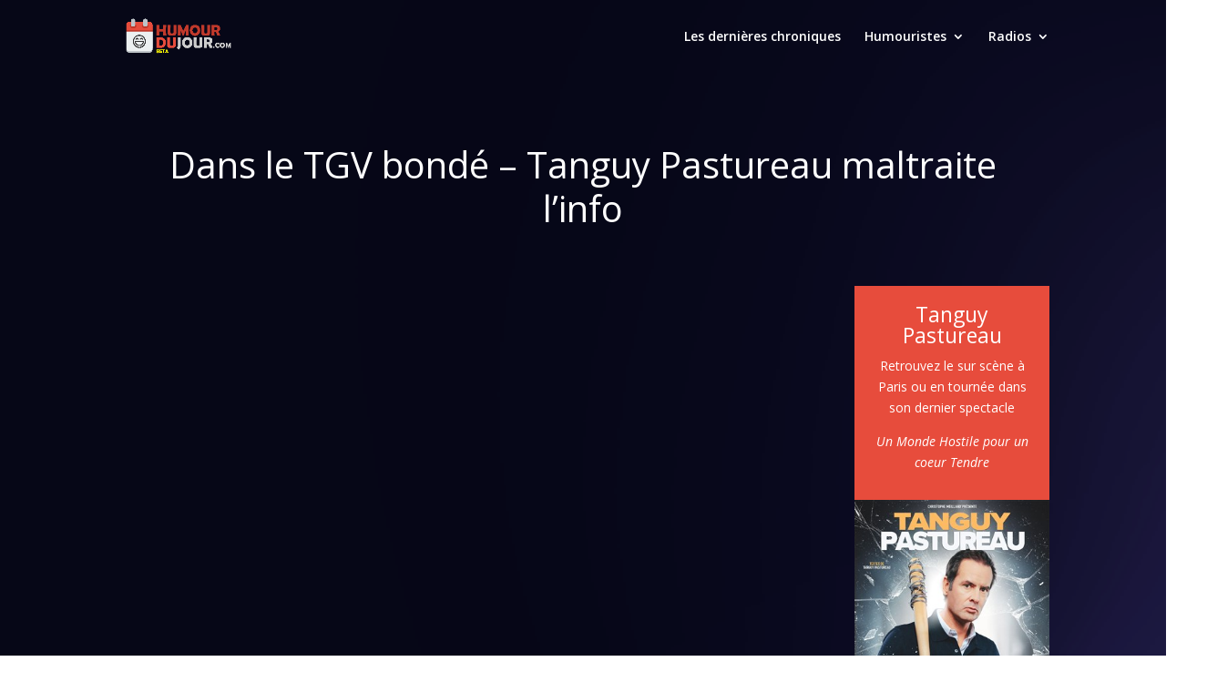

--- FILE ---
content_type: text/html; charset=UTF-8
request_url: https://www.humourdujour.com/26-05-2023/dans-le-tgv-bonde-tanguy-pastureau-maltraite-linfo/
body_size: 44875
content:
<!DOCTYPE html>
<html lang="fr-FR">
<head>
	<meta charset="UTF-8" />
<meta http-equiv="X-UA-Compatible" content="IE=edge">
	<link rel="pingback" href="https://www.humourdujour.com/xmlrpc.php" />

	<script type="text/javascript">
		document.documentElement.className = 'js';
	</script>

	<meta name='robots' content='index, follow, max-image-preview:large, max-snippet:-1, max-video-preview:-1' />
<script type="text/javascript">
			let jqueryParams=[],jQuery=function(r){return jqueryParams=[...jqueryParams,r],jQuery},$=function(r){return jqueryParams=[...jqueryParams,r],$};window.jQuery=jQuery,window.$=jQuery;let customHeadScripts=!1;jQuery.fn=jQuery.prototype={},$.fn=jQuery.prototype={},jQuery.noConflict=function(r){if(window.jQuery)return jQuery=window.jQuery,$=window.jQuery,customHeadScripts=!0,jQuery.noConflict},jQuery.ready=function(r){jqueryParams=[...jqueryParams,r]},$.ready=function(r){jqueryParams=[...jqueryParams,r]},jQuery.load=function(r){jqueryParams=[...jqueryParams,r]},$.load=function(r){jqueryParams=[...jqueryParams,r]},jQuery.fn.ready=function(r){jqueryParams=[...jqueryParams,r]},$.fn.ready=function(r){jqueryParams=[...jqueryParams,r]};</script>
	<!-- This site is optimized with the Yoast SEO plugin v26.8 - https://yoast.com/product/yoast-seo-wordpress/ -->
	<title>Dans le TGV bondé - Tanguy Pastureau maltraite l&#039;info - Humour du jour</title>
	<meta name="description" content="Dans le TGV bondé - Tanguy Pastureau maltraite l&#039;info - Humour du jour" />
	<link rel="canonical" href="https://www.humourdujour.com/26-05-2023/dans-le-tgv-bonde-tanguy-pastureau-maltraite-linfo/" />
	<meta property="og:locale" content="fr_FR" />
	<meta property="og:type" content="article" />
	<meta property="og:title" content="Dans le TGV bondé - Tanguy Pastureau maltraite l&#039;info - Humour du jour" />
	<meta property="og:description" content="Dans le TGV bondé - Tanguy Pastureau maltraite l&#039;info - Humour du jour" />
	<meta property="og:url" content="https://www.humourdujour.com/26-05-2023/dans-le-tgv-bonde-tanguy-pastureau-maltraite-linfo/" />
	<meta property="og:site_name" content="Humour du jour" />
	<meta property="article:published_time" content="2023-05-26T10:31:25+00:00" />
	<meta name="author" content="romain_wpadmin" />
	<meta name="twitter:card" content="summary_large_image" />
	<meta name="twitter:label1" content="Écrit par" />
	<meta name="twitter:data1" content="romain_wpadmin" />
	<script type="application/ld+json" class="yoast-schema-graph">{"@context":"https://schema.org","@graph":[{"@type":"Article","@id":"https://www.humourdujour.com/26-05-2023/dans-le-tgv-bonde-tanguy-pastureau-maltraite-linfo/#article","isPartOf":{"@id":"https://www.humourdujour.com/26-05-2023/dans-le-tgv-bonde-tanguy-pastureau-maltraite-linfo/"},"author":{"name":"romain_wpadmin","@id":"https://www.humourdujour.com/#/schema/person/86a6a08f11cea80955ff0edf2eb56b87"},"headline":"Dans le TGV bondé &#8211; Tanguy Pastureau maltraite l&rsquo;info","datePublished":"2023-05-26T10:31:25+00:00","mainEntityOfPage":{"@id":"https://www.humourdujour.com/26-05-2023/dans-le-tgv-bonde-tanguy-pastureau-maltraite-linfo/"},"wordCount":19,"image":{"@id":"https://www.humourdujour.com/26-05-2023/dans-le-tgv-bonde-tanguy-pastureau-maltraite-linfo/#primaryimage"},"thumbnailUrl":"https://www.humourdujour.com/wp-content/uploads/2023/05/hqdefault-107.jpg","articleSection":["France Inter","Humouristes","Radios","Tanguy Pastureau"],"inLanguage":"fr-FR"},{"@type":"WebPage","@id":"https://www.humourdujour.com/26-05-2023/dans-le-tgv-bonde-tanguy-pastureau-maltraite-linfo/","url":"https://www.humourdujour.com/26-05-2023/dans-le-tgv-bonde-tanguy-pastureau-maltraite-linfo/","name":"Dans le TGV bondé - Tanguy Pastureau maltraite l'info - Humour du jour","isPartOf":{"@id":"https://www.humourdujour.com/#website"},"primaryImageOfPage":{"@id":"https://www.humourdujour.com/26-05-2023/dans-le-tgv-bonde-tanguy-pastureau-maltraite-linfo/#primaryimage"},"image":{"@id":"https://www.humourdujour.com/26-05-2023/dans-le-tgv-bonde-tanguy-pastureau-maltraite-linfo/#primaryimage"},"thumbnailUrl":"https://www.humourdujour.com/wp-content/uploads/2023/05/hqdefault-107.jpg","datePublished":"2023-05-26T10:31:25+00:00","author":{"@id":"https://www.humourdujour.com/#/schema/person/86a6a08f11cea80955ff0edf2eb56b87"},"description":"Dans le TGV bondé - Tanguy Pastureau maltraite l'info - Humour du jour","breadcrumb":{"@id":"https://www.humourdujour.com/26-05-2023/dans-le-tgv-bonde-tanguy-pastureau-maltraite-linfo/#breadcrumb"},"inLanguage":"fr-FR","potentialAction":[{"@type":"ReadAction","target":["https://www.humourdujour.com/26-05-2023/dans-le-tgv-bonde-tanguy-pastureau-maltraite-linfo/"]}]},{"@type":"ImageObject","inLanguage":"fr-FR","@id":"https://www.humourdujour.com/26-05-2023/dans-le-tgv-bonde-tanguy-pastureau-maltraite-linfo/#primaryimage","url":"https://www.humourdujour.com/wp-content/uploads/2023/05/hqdefault-107.jpg","contentUrl":"https://www.humourdujour.com/wp-content/uploads/2023/05/hqdefault-107.jpg","width":480,"height":360},{"@type":"BreadcrumbList","@id":"https://www.humourdujour.com/26-05-2023/dans-le-tgv-bonde-tanguy-pastureau-maltraite-linfo/#breadcrumb","itemListElement":[{"@type":"ListItem","position":1,"name":"Accueil","item":"https://www.humourdujour.com/"},{"@type":"ListItem","position":2,"name":"Dans le TGV bondé &#8211; Tanguy Pastureau maltraite l&rsquo;info"}]},{"@type":"WebSite","@id":"https://www.humourdujour.com/#website","url":"https://www.humourdujour.com/","name":"Humour du jour","description":"votre dose quotidienne du meilleur de l&#039;humour dans les médias","potentialAction":[{"@type":"SearchAction","target":{"@type":"EntryPoint","urlTemplate":"https://www.humourdujour.com/?s={search_term_string}"},"query-input":{"@type":"PropertyValueSpecification","valueRequired":true,"valueName":"search_term_string"}}],"inLanguage":"fr-FR"},{"@type":"Person","@id":"https://www.humourdujour.com/#/schema/person/86a6a08f11cea80955ff0edf2eb56b87","name":"romain_wpadmin","image":{"@type":"ImageObject","inLanguage":"fr-FR","@id":"https://www.humourdujour.com/#/schema/person/image/","url":"https://secure.gravatar.com/avatar/16e510c9119f22afe266642b8dd49c1fa7e8bf70672b6c461b9938ea4e609275?s=96&d=mm&r=g","contentUrl":"https://secure.gravatar.com/avatar/16e510c9119f22afe266642b8dd49c1fa7e8bf70672b6c461b9938ea4e609275?s=96&d=mm&r=g","caption":"romain_wpadmin"},"sameAs":["https://www.studio-impact.net/humourdujour"]}]}</script>
	<!-- / Yoast SEO plugin. -->


<link rel='dns-prefetch' href='//www.googletagmanager.com' />
<link rel='dns-prefetch' href='//fonts.googleapis.com' />
<link rel='dns-prefetch' href='//pagead2.googlesyndication.com' />
<link rel="alternate" title="oEmbed (JSON)" type="application/json+oembed" href="https://www.humourdujour.com/wp-json/oembed/1.0/embed?url=https%3A%2F%2Fwww.humourdujour.com%2F26-05-2023%2Fdans-le-tgv-bonde-tanguy-pastureau-maltraite-linfo%2F" />
<link rel="alternate" title="oEmbed (XML)" type="text/xml+oembed" href="https://www.humourdujour.com/wp-json/oembed/1.0/embed?url=https%3A%2F%2Fwww.humourdujour.com%2F26-05-2023%2Fdans-le-tgv-bonde-tanguy-pastureau-maltraite-linfo%2F&#038;format=xml" />
<meta content="Divi Child v.2023" name="generator"/><style id='wp-block-library-inline-css' type='text/css'>
:root{--wp-block-synced-color:#7a00df;--wp-block-synced-color--rgb:122,0,223;--wp-bound-block-color:var(--wp-block-synced-color);--wp-editor-canvas-background:#ddd;--wp-admin-theme-color:#007cba;--wp-admin-theme-color--rgb:0,124,186;--wp-admin-theme-color-darker-10:#006ba1;--wp-admin-theme-color-darker-10--rgb:0,107,160.5;--wp-admin-theme-color-darker-20:#005a87;--wp-admin-theme-color-darker-20--rgb:0,90,135;--wp-admin-border-width-focus:2px}@media (min-resolution:192dpi){:root{--wp-admin-border-width-focus:1.5px}}.wp-element-button{cursor:pointer}:root .has-very-light-gray-background-color{background-color:#eee}:root .has-very-dark-gray-background-color{background-color:#313131}:root .has-very-light-gray-color{color:#eee}:root .has-very-dark-gray-color{color:#313131}:root .has-vivid-green-cyan-to-vivid-cyan-blue-gradient-background{background:linear-gradient(135deg,#00d084,#0693e3)}:root .has-purple-crush-gradient-background{background:linear-gradient(135deg,#34e2e4,#4721fb 50%,#ab1dfe)}:root .has-hazy-dawn-gradient-background{background:linear-gradient(135deg,#faaca8,#dad0ec)}:root .has-subdued-olive-gradient-background{background:linear-gradient(135deg,#fafae1,#67a671)}:root .has-atomic-cream-gradient-background{background:linear-gradient(135deg,#fdd79a,#004a59)}:root .has-nightshade-gradient-background{background:linear-gradient(135deg,#330968,#31cdcf)}:root .has-midnight-gradient-background{background:linear-gradient(135deg,#020381,#2874fc)}:root{--wp--preset--font-size--normal:16px;--wp--preset--font-size--huge:42px}.has-regular-font-size{font-size:1em}.has-larger-font-size{font-size:2.625em}.has-normal-font-size{font-size:var(--wp--preset--font-size--normal)}.has-huge-font-size{font-size:var(--wp--preset--font-size--huge)}.has-text-align-center{text-align:center}.has-text-align-left{text-align:left}.has-text-align-right{text-align:right}.has-fit-text{white-space:nowrap!important}#end-resizable-editor-section{display:none}.aligncenter{clear:both}.items-justified-left{justify-content:flex-start}.items-justified-center{justify-content:center}.items-justified-right{justify-content:flex-end}.items-justified-space-between{justify-content:space-between}.screen-reader-text{border:0;clip-path:inset(50%);height:1px;margin:-1px;overflow:hidden;padding:0;position:absolute;width:1px;word-wrap:normal!important}.screen-reader-text:focus{background-color:#ddd;clip-path:none;color:#444;display:block;font-size:1em;height:auto;left:5px;line-height:normal;padding:15px 23px 14px;text-decoration:none;top:5px;width:auto;z-index:100000}html :where(.has-border-color){border-style:solid}html :where([style*=border-top-color]){border-top-style:solid}html :where([style*=border-right-color]){border-right-style:solid}html :where([style*=border-bottom-color]){border-bottom-style:solid}html :where([style*=border-left-color]){border-left-style:solid}html :where([style*=border-width]){border-style:solid}html :where([style*=border-top-width]){border-top-style:solid}html :where([style*=border-right-width]){border-right-style:solid}html :where([style*=border-bottom-width]){border-bottom-style:solid}html :where([style*=border-left-width]){border-left-style:solid}html :where(img[class*=wp-image-]){height:auto;max-width:100%}:where(figure){margin:0 0 1em}html :where(.is-position-sticky){--wp-admin--admin-bar--position-offset:var(--wp-admin--admin-bar--height,0px)}@media screen and (max-width:600px){html :where(.is-position-sticky){--wp-admin--admin-bar--position-offset:0px}}

/*# sourceURL=wp-block-library-inline-css */
</style><style id='wp-block-archives-inline-css' type='text/css'>
.wp-block-archives{box-sizing:border-box}.wp-block-archives-dropdown label{display:block}
/*# sourceURL=https://www.humourdujour.com/wp-includes/blocks/archives/style.min.css */
</style>
<style id='wp-block-categories-inline-css' type='text/css'>
.wp-block-categories{box-sizing:border-box}.wp-block-categories.alignleft{margin-right:2em}.wp-block-categories.alignright{margin-left:2em}.wp-block-categories.wp-block-categories-dropdown.aligncenter{text-align:center}.wp-block-categories .wp-block-categories__label{display:block;width:100%}
/*# sourceURL=https://www.humourdujour.com/wp-includes/blocks/categories/style.min.css */
</style>
<style id='wp-block-latest-posts-inline-css' type='text/css'>
.wp-block-latest-posts{box-sizing:border-box}.wp-block-latest-posts.alignleft{margin-right:2em}.wp-block-latest-posts.alignright{margin-left:2em}.wp-block-latest-posts.wp-block-latest-posts__list{list-style:none}.wp-block-latest-posts.wp-block-latest-posts__list li{clear:both;overflow-wrap:break-word}.wp-block-latest-posts.is-grid{display:flex;flex-wrap:wrap}.wp-block-latest-posts.is-grid li{margin:0 1.25em 1.25em 0;width:100%}@media (min-width:600px){.wp-block-latest-posts.columns-2 li{width:calc(50% - .625em)}.wp-block-latest-posts.columns-2 li:nth-child(2n){margin-right:0}.wp-block-latest-posts.columns-3 li{width:calc(33.33333% - .83333em)}.wp-block-latest-posts.columns-3 li:nth-child(3n){margin-right:0}.wp-block-latest-posts.columns-4 li{width:calc(25% - .9375em)}.wp-block-latest-posts.columns-4 li:nth-child(4n){margin-right:0}.wp-block-latest-posts.columns-5 li{width:calc(20% - 1em)}.wp-block-latest-posts.columns-5 li:nth-child(5n){margin-right:0}.wp-block-latest-posts.columns-6 li{width:calc(16.66667% - 1.04167em)}.wp-block-latest-posts.columns-6 li:nth-child(6n){margin-right:0}}:root :where(.wp-block-latest-posts.is-grid){padding:0}:root :where(.wp-block-latest-posts.wp-block-latest-posts__list){padding-left:0}.wp-block-latest-posts__post-author,.wp-block-latest-posts__post-date{display:block;font-size:.8125em}.wp-block-latest-posts__post-excerpt,.wp-block-latest-posts__post-full-content{margin-bottom:1em;margin-top:.5em}.wp-block-latest-posts__featured-image a{display:inline-block}.wp-block-latest-posts__featured-image img{height:auto;max-width:100%;width:auto}.wp-block-latest-posts__featured-image.alignleft{float:left;margin-right:1em}.wp-block-latest-posts__featured-image.alignright{float:right;margin-left:1em}.wp-block-latest-posts__featured-image.aligncenter{margin-bottom:1em;text-align:center}
/*# sourceURL=https://www.humourdujour.com/wp-includes/blocks/latest-posts/style.min.css */
</style>
<style id='wp-block-paragraph-inline-css' type='text/css'>
.is-small-text{font-size:.875em}.is-regular-text{font-size:1em}.is-large-text{font-size:2.25em}.is-larger-text{font-size:3em}.has-drop-cap:not(:focus):first-letter{float:left;font-size:8.4em;font-style:normal;font-weight:100;line-height:.68;margin:.05em .1em 0 0;text-transform:uppercase}body.rtl .has-drop-cap:not(:focus):first-letter{float:none;margin-left:.1em}p.has-drop-cap.has-background{overflow:hidden}:root :where(p.has-background){padding:1.25em 2.375em}:where(p.has-text-color:not(.has-link-color)) a{color:inherit}p.has-text-align-left[style*="writing-mode:vertical-lr"],p.has-text-align-right[style*="writing-mode:vertical-rl"]{rotate:180deg}
/*# sourceURL=https://www.humourdujour.com/wp-includes/blocks/paragraph/style.min.css */
</style>
<style id='wp-block-spacer-inline-css' type='text/css'>
.wp-block-spacer{clear:both}
/*# sourceURL=https://www.humourdujour.com/wp-includes/blocks/spacer/style.min.css */
</style>
<style id='global-styles-inline-css' type='text/css'>
:root{--wp--preset--aspect-ratio--square: 1;--wp--preset--aspect-ratio--4-3: 4/3;--wp--preset--aspect-ratio--3-4: 3/4;--wp--preset--aspect-ratio--3-2: 3/2;--wp--preset--aspect-ratio--2-3: 2/3;--wp--preset--aspect-ratio--16-9: 16/9;--wp--preset--aspect-ratio--9-16: 9/16;--wp--preset--color--black: #000000;--wp--preset--color--cyan-bluish-gray: #abb8c3;--wp--preset--color--white: #ffffff;--wp--preset--color--pale-pink: #f78da7;--wp--preset--color--vivid-red: #cf2e2e;--wp--preset--color--luminous-vivid-orange: #ff6900;--wp--preset--color--luminous-vivid-amber: #fcb900;--wp--preset--color--light-green-cyan: #7bdcb5;--wp--preset--color--vivid-green-cyan: #00d084;--wp--preset--color--pale-cyan-blue: #8ed1fc;--wp--preset--color--vivid-cyan-blue: #0693e3;--wp--preset--color--vivid-purple: #9b51e0;--wp--preset--gradient--vivid-cyan-blue-to-vivid-purple: linear-gradient(135deg,rgb(6,147,227) 0%,rgb(155,81,224) 100%);--wp--preset--gradient--light-green-cyan-to-vivid-green-cyan: linear-gradient(135deg,rgb(122,220,180) 0%,rgb(0,208,130) 100%);--wp--preset--gradient--luminous-vivid-amber-to-luminous-vivid-orange: linear-gradient(135deg,rgb(252,185,0) 0%,rgb(255,105,0) 100%);--wp--preset--gradient--luminous-vivid-orange-to-vivid-red: linear-gradient(135deg,rgb(255,105,0) 0%,rgb(207,46,46) 100%);--wp--preset--gradient--very-light-gray-to-cyan-bluish-gray: linear-gradient(135deg,rgb(238,238,238) 0%,rgb(169,184,195) 100%);--wp--preset--gradient--cool-to-warm-spectrum: linear-gradient(135deg,rgb(74,234,220) 0%,rgb(151,120,209) 20%,rgb(207,42,186) 40%,rgb(238,44,130) 60%,rgb(251,105,98) 80%,rgb(254,248,76) 100%);--wp--preset--gradient--blush-light-purple: linear-gradient(135deg,rgb(255,206,236) 0%,rgb(152,150,240) 100%);--wp--preset--gradient--blush-bordeaux: linear-gradient(135deg,rgb(254,205,165) 0%,rgb(254,45,45) 50%,rgb(107,0,62) 100%);--wp--preset--gradient--luminous-dusk: linear-gradient(135deg,rgb(255,203,112) 0%,rgb(199,81,192) 50%,rgb(65,88,208) 100%);--wp--preset--gradient--pale-ocean: linear-gradient(135deg,rgb(255,245,203) 0%,rgb(182,227,212) 50%,rgb(51,167,181) 100%);--wp--preset--gradient--electric-grass: linear-gradient(135deg,rgb(202,248,128) 0%,rgb(113,206,126) 100%);--wp--preset--gradient--midnight: linear-gradient(135deg,rgb(2,3,129) 0%,rgb(40,116,252) 100%);--wp--preset--font-size--small: 13px;--wp--preset--font-size--medium: 20px;--wp--preset--font-size--large: 36px;--wp--preset--font-size--x-large: 42px;--wp--preset--spacing--20: 0.44rem;--wp--preset--spacing--30: 0.67rem;--wp--preset--spacing--40: 1rem;--wp--preset--spacing--50: 1.5rem;--wp--preset--spacing--60: 2.25rem;--wp--preset--spacing--70: 3.38rem;--wp--preset--spacing--80: 5.06rem;--wp--preset--shadow--natural: 6px 6px 9px rgba(0, 0, 0, 0.2);--wp--preset--shadow--deep: 12px 12px 50px rgba(0, 0, 0, 0.4);--wp--preset--shadow--sharp: 6px 6px 0px rgba(0, 0, 0, 0.2);--wp--preset--shadow--outlined: 6px 6px 0px -3px rgb(255, 255, 255), 6px 6px rgb(0, 0, 0);--wp--preset--shadow--crisp: 6px 6px 0px rgb(0, 0, 0);}:root { --wp--style--global--content-size: 823px;--wp--style--global--wide-size: 1080px; }:where(body) { margin: 0; }.wp-site-blocks > .alignleft { float: left; margin-right: 2em; }.wp-site-blocks > .alignright { float: right; margin-left: 2em; }.wp-site-blocks > .aligncenter { justify-content: center; margin-left: auto; margin-right: auto; }:where(.is-layout-flex){gap: 0.5em;}:where(.is-layout-grid){gap: 0.5em;}.is-layout-flow > .alignleft{float: left;margin-inline-start: 0;margin-inline-end: 2em;}.is-layout-flow > .alignright{float: right;margin-inline-start: 2em;margin-inline-end: 0;}.is-layout-flow > .aligncenter{margin-left: auto !important;margin-right: auto !important;}.is-layout-constrained > .alignleft{float: left;margin-inline-start: 0;margin-inline-end: 2em;}.is-layout-constrained > .alignright{float: right;margin-inline-start: 2em;margin-inline-end: 0;}.is-layout-constrained > .aligncenter{margin-left: auto !important;margin-right: auto !important;}.is-layout-constrained > :where(:not(.alignleft):not(.alignright):not(.alignfull)){max-width: var(--wp--style--global--content-size);margin-left: auto !important;margin-right: auto !important;}.is-layout-constrained > .alignwide{max-width: var(--wp--style--global--wide-size);}body .is-layout-flex{display: flex;}.is-layout-flex{flex-wrap: wrap;align-items: center;}.is-layout-flex > :is(*, div){margin: 0;}body .is-layout-grid{display: grid;}.is-layout-grid > :is(*, div){margin: 0;}body{padding-top: 0px;padding-right: 0px;padding-bottom: 0px;padding-left: 0px;}:root :where(.wp-element-button, .wp-block-button__link){background-color: #32373c;border-width: 0;color: #fff;font-family: inherit;font-size: inherit;font-style: inherit;font-weight: inherit;letter-spacing: inherit;line-height: inherit;padding-top: calc(0.667em + 2px);padding-right: calc(1.333em + 2px);padding-bottom: calc(0.667em + 2px);padding-left: calc(1.333em + 2px);text-decoration: none;text-transform: inherit;}.has-black-color{color: var(--wp--preset--color--black) !important;}.has-cyan-bluish-gray-color{color: var(--wp--preset--color--cyan-bluish-gray) !important;}.has-white-color{color: var(--wp--preset--color--white) !important;}.has-pale-pink-color{color: var(--wp--preset--color--pale-pink) !important;}.has-vivid-red-color{color: var(--wp--preset--color--vivid-red) !important;}.has-luminous-vivid-orange-color{color: var(--wp--preset--color--luminous-vivid-orange) !important;}.has-luminous-vivid-amber-color{color: var(--wp--preset--color--luminous-vivid-amber) !important;}.has-light-green-cyan-color{color: var(--wp--preset--color--light-green-cyan) !important;}.has-vivid-green-cyan-color{color: var(--wp--preset--color--vivid-green-cyan) !important;}.has-pale-cyan-blue-color{color: var(--wp--preset--color--pale-cyan-blue) !important;}.has-vivid-cyan-blue-color{color: var(--wp--preset--color--vivid-cyan-blue) !important;}.has-vivid-purple-color{color: var(--wp--preset--color--vivid-purple) !important;}.has-black-background-color{background-color: var(--wp--preset--color--black) !important;}.has-cyan-bluish-gray-background-color{background-color: var(--wp--preset--color--cyan-bluish-gray) !important;}.has-white-background-color{background-color: var(--wp--preset--color--white) !important;}.has-pale-pink-background-color{background-color: var(--wp--preset--color--pale-pink) !important;}.has-vivid-red-background-color{background-color: var(--wp--preset--color--vivid-red) !important;}.has-luminous-vivid-orange-background-color{background-color: var(--wp--preset--color--luminous-vivid-orange) !important;}.has-luminous-vivid-amber-background-color{background-color: var(--wp--preset--color--luminous-vivid-amber) !important;}.has-light-green-cyan-background-color{background-color: var(--wp--preset--color--light-green-cyan) !important;}.has-vivid-green-cyan-background-color{background-color: var(--wp--preset--color--vivid-green-cyan) !important;}.has-pale-cyan-blue-background-color{background-color: var(--wp--preset--color--pale-cyan-blue) !important;}.has-vivid-cyan-blue-background-color{background-color: var(--wp--preset--color--vivid-cyan-blue) !important;}.has-vivid-purple-background-color{background-color: var(--wp--preset--color--vivid-purple) !important;}.has-black-border-color{border-color: var(--wp--preset--color--black) !important;}.has-cyan-bluish-gray-border-color{border-color: var(--wp--preset--color--cyan-bluish-gray) !important;}.has-white-border-color{border-color: var(--wp--preset--color--white) !important;}.has-pale-pink-border-color{border-color: var(--wp--preset--color--pale-pink) !important;}.has-vivid-red-border-color{border-color: var(--wp--preset--color--vivid-red) !important;}.has-luminous-vivid-orange-border-color{border-color: var(--wp--preset--color--luminous-vivid-orange) !important;}.has-luminous-vivid-amber-border-color{border-color: var(--wp--preset--color--luminous-vivid-amber) !important;}.has-light-green-cyan-border-color{border-color: var(--wp--preset--color--light-green-cyan) !important;}.has-vivid-green-cyan-border-color{border-color: var(--wp--preset--color--vivid-green-cyan) !important;}.has-pale-cyan-blue-border-color{border-color: var(--wp--preset--color--pale-cyan-blue) !important;}.has-vivid-cyan-blue-border-color{border-color: var(--wp--preset--color--vivid-cyan-blue) !important;}.has-vivid-purple-border-color{border-color: var(--wp--preset--color--vivid-purple) !important;}.has-vivid-cyan-blue-to-vivid-purple-gradient-background{background: var(--wp--preset--gradient--vivid-cyan-blue-to-vivid-purple) !important;}.has-light-green-cyan-to-vivid-green-cyan-gradient-background{background: var(--wp--preset--gradient--light-green-cyan-to-vivid-green-cyan) !important;}.has-luminous-vivid-amber-to-luminous-vivid-orange-gradient-background{background: var(--wp--preset--gradient--luminous-vivid-amber-to-luminous-vivid-orange) !important;}.has-luminous-vivid-orange-to-vivid-red-gradient-background{background: var(--wp--preset--gradient--luminous-vivid-orange-to-vivid-red) !important;}.has-very-light-gray-to-cyan-bluish-gray-gradient-background{background: var(--wp--preset--gradient--very-light-gray-to-cyan-bluish-gray) !important;}.has-cool-to-warm-spectrum-gradient-background{background: var(--wp--preset--gradient--cool-to-warm-spectrum) !important;}.has-blush-light-purple-gradient-background{background: var(--wp--preset--gradient--blush-light-purple) !important;}.has-blush-bordeaux-gradient-background{background: var(--wp--preset--gradient--blush-bordeaux) !important;}.has-luminous-dusk-gradient-background{background: var(--wp--preset--gradient--luminous-dusk) !important;}.has-pale-ocean-gradient-background{background: var(--wp--preset--gradient--pale-ocean) !important;}.has-electric-grass-gradient-background{background: var(--wp--preset--gradient--electric-grass) !important;}.has-midnight-gradient-background{background: var(--wp--preset--gradient--midnight) !important;}.has-small-font-size{font-size: var(--wp--preset--font-size--small) !important;}.has-medium-font-size{font-size: var(--wp--preset--font-size--medium) !important;}.has-large-font-size{font-size: var(--wp--preset--font-size--large) !important;}.has-x-large-font-size{font-size: var(--wp--preset--font-size--x-large) !important;}
/*# sourceURL=global-styles-inline-css */
</style>

<link rel='stylesheet' id='dashicons-css' href='https://www.humourdujour.com/wp-includes/css/dashicons.min.css?ver=6.9' type='text/css' media='all' />
<link rel='stylesheet' id='admin-bar-css' href='https://www.humourdujour.com/wp-includes/css/admin-bar.min.css?ver=6.9' type='text/css' media='all' />
<style id='admin-bar-inline-css' type='text/css'>

    /* Hide CanvasJS credits for P404 charts specifically */
    #p404RedirectChart .canvasjs-chart-credit {
        display: none !important;
    }
    
    #p404RedirectChart canvas {
        border-radius: 6px;
    }

    .p404-redirect-adminbar-weekly-title {
        font-weight: bold;
        font-size: 14px;
        color: #fff;
        margin-bottom: 6px;
    }

    #wpadminbar #wp-admin-bar-p404_free_top_button .ab-icon:before {
        content: "\f103";
        color: #dc3545;
        top: 3px;
    }
    
    #wp-admin-bar-p404_free_top_button .ab-item {
        min-width: 80px !important;
        padding: 0px !important;
    }
    
    /* Ensure proper positioning and z-index for P404 dropdown */
    .p404-redirect-adminbar-dropdown-wrap { 
        min-width: 0; 
        padding: 0;
        position: static !important;
    }
    
    #wpadminbar #wp-admin-bar-p404_free_top_button_dropdown {
        position: static !important;
    }
    
    #wpadminbar #wp-admin-bar-p404_free_top_button_dropdown .ab-item {
        padding: 0 !important;
        margin: 0 !important;
    }
    
    .p404-redirect-dropdown-container {
        min-width: 340px;
        padding: 18px 18px 12px 18px;
        background: #23282d !important;
        color: #fff;
        border-radius: 12px;
        box-shadow: 0 8px 32px rgba(0,0,0,0.25);
        margin-top: 10px;
        position: relative !important;
        z-index: 999999 !important;
        display: block !important;
        border: 1px solid #444;
    }
    
    /* Ensure P404 dropdown appears on hover */
    #wpadminbar #wp-admin-bar-p404_free_top_button .p404-redirect-dropdown-container { 
        display: none !important;
    }
    
    #wpadminbar #wp-admin-bar-p404_free_top_button:hover .p404-redirect-dropdown-container { 
        display: block !important;
    }
    
    #wpadminbar #wp-admin-bar-p404_free_top_button:hover #wp-admin-bar-p404_free_top_button_dropdown .p404-redirect-dropdown-container {
        display: block !important;
    }
    
    .p404-redirect-card {
        background: #2c3338;
        border-radius: 8px;
        padding: 18px 18px 12px 18px;
        box-shadow: 0 2px 8px rgba(0,0,0,0.07);
        display: flex;
        flex-direction: column;
        align-items: flex-start;
        border: 1px solid #444;
    }
    
    .p404-redirect-btn {
        display: inline-block;
        background: #dc3545;
        color: #fff !important;
        font-weight: bold;
        padding: 5px 22px;
        border-radius: 8px;
        text-decoration: none;
        font-size: 17px;
        transition: background 0.2s, box-shadow 0.2s;
        margin-top: 8px;
        box-shadow: 0 2px 8px rgba(220,53,69,0.15);
        text-align: center;
        line-height: 1.6;
    }
    
    .p404-redirect-btn:hover {
        background: #c82333;
        color: #fff !important;
        box-shadow: 0 4px 16px rgba(220,53,69,0.25);
    }
    
    /* Prevent conflicts with other admin bar dropdowns */
    #wpadminbar .ab-top-menu > li:hover > .ab-item,
    #wpadminbar .ab-top-menu > li.hover > .ab-item {
        z-index: auto;
    }
    
    #wpadminbar #wp-admin-bar-p404_free_top_button:hover > .ab-item {
        z-index: 999998 !important;
    }
    
/*# sourceURL=admin-bar-inline-css */
</style>
<link rel='stylesheet' id='et-divi-open-sans-css' href='https://fonts.googleapis.com/css?family=Open+Sans:300italic,400italic,600italic,700italic,800italic,400,300,600,700,800&#038;subset=latin,latin-ext&#038;display=swap' type='text/css' media='all' />
<style id='divi-style-parent-inline-inline-css' type='text/css'>
/*!
Theme Name: Divi
Theme URI: http://www.elegantthemes.com/gallery/divi/
Version: 4.27.5
Description: Smart. Flexible. Beautiful. Divi is the most powerful theme in our collection.
Author: Elegant Themes
Author URI: http://www.elegantthemes.com
License: GNU General Public License v2
License URI: http://www.gnu.org/licenses/gpl-2.0.html
*/

a,abbr,acronym,address,applet,b,big,blockquote,body,center,cite,code,dd,del,dfn,div,dl,dt,em,fieldset,font,form,h1,h2,h3,h4,h5,h6,html,i,iframe,img,ins,kbd,label,legend,li,object,ol,p,pre,q,s,samp,small,span,strike,strong,sub,sup,tt,u,ul,var{margin:0;padding:0;border:0;outline:0;font-size:100%;-ms-text-size-adjust:100%;-webkit-text-size-adjust:100%;vertical-align:baseline;background:transparent}body{line-height:1}ol,ul{list-style:none}blockquote,q{quotes:none}blockquote:after,blockquote:before,q:after,q:before{content:"";content:none}blockquote{margin:20px 0 30px;border-left:5px solid;padding-left:20px}:focus{outline:0}del{text-decoration:line-through}pre{overflow:auto;padding:10px}figure{margin:0}table{border-collapse:collapse;border-spacing:0}article,aside,footer,header,hgroup,nav,section{display:block}body{font-family:Open Sans,Arial,sans-serif;font-size:14px;color:#666;background-color:#fff;line-height:1.7em;font-weight:500;-webkit-font-smoothing:antialiased;-moz-osx-font-smoothing:grayscale}body.page-template-page-template-blank-php #page-container{padding-top:0!important}body.et_cover_background{background-size:cover!important;background-position:top!important;background-repeat:no-repeat!important;background-attachment:fixed}a{color:#2ea3f2}a,a:hover{text-decoration:none}p{padding-bottom:1em}p:not(.has-background):last-of-type{padding-bottom:0}p.et_normal_padding{padding-bottom:1em}strong{font-weight:700}cite,em,i{font-style:italic}code,pre{font-family:Courier New,monospace;margin-bottom:10px}ins{text-decoration:none}sub,sup{height:0;line-height:1;position:relative;vertical-align:baseline}sup{bottom:.8em}sub{top:.3em}dl{margin:0 0 1.5em}dl dt{font-weight:700}dd{margin-left:1.5em}blockquote p{padding-bottom:0}embed,iframe,object,video{max-width:100%}h1,h2,h3,h4,h5,h6{color:#333;padding-bottom:10px;line-height:1em;font-weight:500}h1 a,h2 a,h3 a,h4 a,h5 a,h6 a{color:inherit}h1{font-size:30px}h2{font-size:26px}h3{font-size:22px}h4{font-size:18px}h5{font-size:16px}h6{font-size:14px}input{-webkit-appearance:none}input[type=checkbox]{-webkit-appearance:checkbox}input[type=radio]{-webkit-appearance:radio}input.text,input.title,input[type=email],input[type=password],input[type=tel],input[type=text],select,textarea{background-color:#fff;border:1px solid #bbb;padding:2px;color:#4e4e4e}input.text:focus,input.title:focus,input[type=text]:focus,select:focus,textarea:focus{border-color:#2d3940;color:#3e3e3e}input.text,input.title,input[type=text],select,textarea{margin:0}textarea{padding:4px}button,input,select,textarea{font-family:inherit}img{max-width:100%;height:auto}.clear{clear:both}br.clear{margin:0;padding:0}.pagination{clear:both}#et_search_icon:hover,.et-social-icon a:hover,.et_password_protected_form .et_submit_button,.form-submit .et_pb_buttontton.alt.disabled,.nav-single a,.posted_in a{color:#2ea3f2}.et-search-form,blockquote{border-color:#2ea3f2}#main-content{background-color:#fff}.container{width:80%;max-width:1080px;margin:auto;position:relative}body:not(.et-tb) #main-content .container,body:not(.et-tb-has-header) #main-content .container{padding-top:58px}.et_full_width_page #main-content .container:before{display:none}.main_title{margin-bottom:20px}.et_password_protected_form .et_submit_button:hover,.form-submit .et_pb_button:hover{background:rgba(0,0,0,.05)}.et_button_icon_visible .et_pb_button{padding-right:2em;padding-left:.7em}.et_button_icon_visible .et_pb_button:after{opacity:1;margin-left:0}.et_button_left .et_pb_button:hover:after{left:.15em}.et_button_left .et_pb_button:after{margin-left:0;left:1em}.et_button_icon_visible.et_button_left .et_pb_button,.et_button_left .et_pb_button:hover,.et_button_left .et_pb_module .et_pb_button:hover{padding-left:2em;padding-right:.7em}.et_button_icon_visible.et_button_left .et_pb_button:after,.et_button_left .et_pb_button:hover:after{left:.15em}.et_password_protected_form .et_submit_button:hover,.form-submit .et_pb_button:hover{padding:.3em 1em}.et_button_no_icon .et_pb_button:after{display:none}.et_button_no_icon.et_button_icon_visible.et_button_left .et_pb_button,.et_button_no_icon.et_button_left .et_pb_button:hover,.et_button_no_icon .et_pb_button,.et_button_no_icon .et_pb_button:hover{padding:.3em 1em!important}.et_button_custom_icon .et_pb_button:after{line-height:1.7em}.et_button_custom_icon.et_button_icon_visible .et_pb_button:after,.et_button_custom_icon .et_pb_button:hover:after{margin-left:.3em}#left-area .post_format-post-format-gallery .wp-block-gallery:first-of-type{padding:0;margin-bottom:-16px}.entry-content table:not(.variations){border:1px solid #eee;margin:0 0 15px;text-align:left;width:100%}.entry-content thead th,.entry-content tr th{color:#555;font-weight:700;padding:9px 24px}.entry-content tr td{border-top:1px solid #eee;padding:6px 24px}#left-area ul,.entry-content ul,.et-l--body ul,.et-l--footer ul,.et-l--header ul{list-style-type:disc;padding:0 0 23px 1em;line-height:26px}#left-area ol,.entry-content ol,.et-l--body ol,.et-l--footer ol,.et-l--header ol{list-style-type:decimal;list-style-position:inside;padding:0 0 23px;line-height:26px}#left-area ul li ul,.entry-content ul li ol{padding:2px 0 2px 20px}#left-area ol li ul,.entry-content ol li ol,.et-l--body ol li ol,.et-l--footer ol li ol,.et-l--header ol li ol{padding:2px 0 2px 35px}#left-area ul.wp-block-gallery{display:-webkit-box;display:-ms-flexbox;display:flex;-ms-flex-wrap:wrap;flex-wrap:wrap;list-style-type:none;padding:0}#left-area ul.products{padding:0!important;line-height:1.7!important;list-style:none!important}.gallery-item a{display:block}.gallery-caption,.gallery-item a{width:90%}#wpadminbar{z-index:100001}#left-area .post-meta{font-size:14px;padding-bottom:15px}#left-area .post-meta a{text-decoration:none;color:#666}#left-area .et_featured_image{padding-bottom:7px}.single .post{padding-bottom:25px}body.single .et_audio_content{margin-bottom:-6px}.nav-single a{text-decoration:none;color:#2ea3f2;font-size:14px;font-weight:400}.nav-previous{float:left}.nav-next{float:right}.et_password_protected_form p input{background-color:#eee;border:none!important;width:100%!important;border-radius:0!important;font-size:14px;color:#999!important;padding:16px!important;-webkit-box-sizing:border-box;box-sizing:border-box}.et_password_protected_form label{display:none}.et_password_protected_form .et_submit_button{font-family:inherit;display:block;float:right;margin:8px auto 0;cursor:pointer}.post-password-required p.nocomments.container{max-width:100%}.post-password-required p.nocomments.container:before{display:none}.aligncenter,div.post .new-post .aligncenter{display:block;margin-left:auto;margin-right:auto}.wp-caption{border:1px solid #ddd;text-align:center;background-color:#f3f3f3;margin-bottom:10px;max-width:96%;padding:8px}.wp-caption.alignleft{margin:0 30px 20px 0}.wp-caption.alignright{margin:0 0 20px 30px}.wp-caption img{margin:0;padding:0;border:0}.wp-caption p.wp-caption-text{font-size:12px;padding:0 4px 5px;margin:0}.alignright{float:right}.alignleft{float:left}img.alignleft{display:inline;float:left;margin-right:15px}img.alignright{display:inline;float:right;margin-left:15px}.page.et_pb_pagebuilder_layout #main-content{background-color:transparent}body #main-content .et_builder_inner_content>h1,body #main-content .et_builder_inner_content>h2,body #main-content .et_builder_inner_content>h3,body #main-content .et_builder_inner_content>h4,body #main-content .et_builder_inner_content>h5,body #main-content .et_builder_inner_content>h6{line-height:1.4em}body #main-content .et_builder_inner_content>p{line-height:1.7em}.wp-block-pullquote{margin:20px 0 30px}.wp-block-pullquote.has-background blockquote{border-left:none}.wp-block-group.has-background{padding:1.5em 1.5em .5em}@media (min-width:981px){#left-area{width:79.125%;padding-bottom:23px}#main-content .container:before{content:"";position:absolute;top:0;height:100%;width:1px;background-color:#e2e2e2}.et_full_width_page #left-area,.et_no_sidebar #left-area{float:none;width:100%!important}.et_full_width_page #left-area{padding-bottom:0}.et_no_sidebar #main-content .container:before{display:none}}@media (max-width:980px){#page-container{padding-top:80px}.et-tb #page-container,.et-tb-has-header #page-container{padding-top:0!important}#left-area,#sidebar{width:100%!important}#main-content .container:before{display:none!important}.et_full_width_page .et_gallery_item:nth-child(4n+1){clear:none}}@media print{#page-container{padding-top:0!important}}#wp-admin-bar-et-use-visual-builder a:before{font-family:ETmodules!important;content:"\e625";font-size:30px!important;width:28px;margin-top:-3px;color:#974df3!important}#wp-admin-bar-et-use-visual-builder:hover a:before{color:#fff!important}#wp-admin-bar-et-use-visual-builder:hover a,#wp-admin-bar-et-use-visual-builder a:hover{transition:background-color .5s ease;-webkit-transition:background-color .5s ease;-moz-transition:background-color .5s ease;background-color:#7e3bd0!important;color:#fff!important}* html .clearfix,:first-child+html .clearfix{zoom:1}.iphone .et_pb_section_video_bg video::-webkit-media-controls-start-playback-button{display:none!important;-webkit-appearance:none}.et_mobile_device .et_pb_section_parallax .et_pb_parallax_css{background-attachment:scroll}.et-social-facebook a.icon:before{content:"\e093"}.et-social-twitter a.icon:before{content:"\e094"}.et-social-google-plus a.icon:before{content:"\e096"}.et-social-instagram a.icon:before{content:"\e09a"}.et-social-rss a.icon:before{content:"\e09e"}.ai1ec-single-event:after{content:" ";display:table;clear:both}.evcal_event_details .evcal_evdata_cell .eventon_details_shading_bot.eventon_details_shading_bot{z-index:3}.wp-block-divi-layout{margin-bottom:1em}*{-webkit-box-sizing:border-box;box-sizing:border-box}#et-info-email:before,#et-info-phone:before,#et_search_icon:before,.comment-reply-link:after,.et-cart-info span:before,.et-pb-arrow-next:before,.et-pb-arrow-prev:before,.et-social-icon a:before,.et_audio_container .mejs-playpause-button button:before,.et_audio_container .mejs-volume-button button:before,.et_overlay:before,.et_password_protected_form .et_submit_button:after,.et_pb_button:after,.et_pb_contact_reset:after,.et_pb_contact_submit:after,.et_pb_font_icon:before,.et_pb_newsletter_button:after,.et_pb_pricing_table_button:after,.et_pb_promo_button:after,.et_pb_testimonial:before,.et_pb_toggle_title:before,.form-submit .et_pb_button:after,.mobile_menu_bar:before,a.et_pb_more_button:after{font-family:ETmodules!important;speak:none;font-style:normal;font-weight:400;-webkit-font-feature-settings:normal;font-feature-settings:normal;font-variant:normal;text-transform:none;line-height:1;-webkit-font-smoothing:antialiased;-moz-osx-font-smoothing:grayscale;text-shadow:0 0;direction:ltr}.et-pb-icon,.et_pb_custom_button_icon.et_pb_button:after,.et_pb_login .et_pb_custom_button_icon.et_pb_button:after,.et_pb_woo_custom_button_icon .button.et_pb_custom_button_icon.et_pb_button:after,.et_pb_woo_custom_button_icon .button.et_pb_custom_button_icon.et_pb_button:hover:after{content:attr(data-icon)}.et-pb-icon{font-family:ETmodules;speak:none;font-weight:400;-webkit-font-feature-settings:normal;font-feature-settings:normal;font-variant:normal;text-transform:none;line-height:1;-webkit-font-smoothing:antialiased;font-size:96px;font-style:normal;display:inline-block;-webkit-box-sizing:border-box;box-sizing:border-box;direction:ltr}#et-ajax-saving{display:none;-webkit-transition:background .3s,-webkit-box-shadow .3s;transition:background .3s,-webkit-box-shadow .3s;transition:background .3s,box-shadow .3s;transition:background .3s,box-shadow .3s,-webkit-box-shadow .3s;-webkit-box-shadow:rgba(0,139,219,.247059) 0 0 60px;box-shadow:0 0 60px rgba(0,139,219,.247059);position:fixed;top:50%;left:50%;width:50px;height:50px;background:#fff;border-radius:50px;margin:-25px 0 0 -25px;z-index:999999;text-align:center}#et-ajax-saving img{margin:9px}.et-safe-mode-indicator,.et-safe-mode-indicator:focus,.et-safe-mode-indicator:hover{-webkit-box-shadow:0 5px 10px rgba(41,196,169,.15);box-shadow:0 5px 10px rgba(41,196,169,.15);background:#29c4a9;color:#fff;font-size:14px;font-weight:600;padding:12px;line-height:16px;border-radius:3px;position:fixed;bottom:30px;right:30px;z-index:999999;text-decoration:none;font-family:Open Sans,sans-serif;-webkit-font-smoothing:antialiased;-moz-osx-font-smoothing:grayscale}.et_pb_button{font-size:20px;font-weight:500;padding:.3em 1em;line-height:1.7em!important;background-color:transparent;background-size:cover;background-position:50%;background-repeat:no-repeat;border:2px solid;border-radius:3px;-webkit-transition-duration:.2s;transition-duration:.2s;-webkit-transition-property:all!important;transition-property:all!important}.et_pb_button,.et_pb_button_inner{position:relative}.et_pb_button:hover,.et_pb_module .et_pb_button:hover{border:2px solid transparent;padding:.3em 2em .3em .7em}.et_pb_button:hover{background-color:hsla(0,0%,100%,.2)}.et_pb_bg_layout_light.et_pb_button:hover,.et_pb_bg_layout_light .et_pb_button:hover{background-color:rgba(0,0,0,.05)}.et_pb_button:after,.et_pb_button:before{font-size:32px;line-height:1em;content:"\35";opacity:0;position:absolute;margin-left:-1em;-webkit-transition:all .2s;transition:all .2s;text-transform:none;-webkit-font-feature-settings:"kern" off;font-feature-settings:"kern" off;font-variant:none;font-style:normal;font-weight:400;text-shadow:none}.et_pb_button.et_hover_enabled:hover:after,.et_pb_button.et_pb_hovered:hover:after{-webkit-transition:none!important;transition:none!important}.et_pb_button:before{display:none}.et_pb_button:hover:after{opacity:1;margin-left:0}.et_pb_column_1_3 h1,.et_pb_column_1_4 h1,.et_pb_column_1_5 h1,.et_pb_column_1_6 h1,.et_pb_column_2_5 h1{font-size:26px}.et_pb_column_1_3 h2,.et_pb_column_1_4 h2,.et_pb_column_1_5 h2,.et_pb_column_1_6 h2,.et_pb_column_2_5 h2{font-size:23px}.et_pb_column_1_3 h3,.et_pb_column_1_4 h3,.et_pb_column_1_5 h3,.et_pb_column_1_6 h3,.et_pb_column_2_5 h3{font-size:20px}.et_pb_column_1_3 h4,.et_pb_column_1_4 h4,.et_pb_column_1_5 h4,.et_pb_column_1_6 h4,.et_pb_column_2_5 h4{font-size:18px}.et_pb_column_1_3 h5,.et_pb_column_1_4 h5,.et_pb_column_1_5 h5,.et_pb_column_1_6 h5,.et_pb_column_2_5 h5{font-size:16px}.et_pb_column_1_3 h6,.et_pb_column_1_4 h6,.et_pb_column_1_5 h6,.et_pb_column_1_6 h6,.et_pb_column_2_5 h6{font-size:15px}.et_pb_bg_layout_dark,.et_pb_bg_layout_dark h1,.et_pb_bg_layout_dark h2,.et_pb_bg_layout_dark h3,.et_pb_bg_layout_dark h4,.et_pb_bg_layout_dark h5,.et_pb_bg_layout_dark h6{color:#fff!important}.et_pb_module.et_pb_text_align_left{text-align:left}.et_pb_module.et_pb_text_align_center{text-align:center}.et_pb_module.et_pb_text_align_right{text-align:right}.et_pb_module.et_pb_text_align_justified{text-align:justify}.clearfix:after{visibility:hidden;display:block;font-size:0;content:" ";clear:both;height:0}.et_pb_bg_layout_light .et_pb_more_button{color:#2ea3f2}.et_builder_inner_content{position:relative;z-index:1}header .et_builder_inner_content{z-index:2}.et_pb_css_mix_blend_mode_passthrough{mix-blend-mode:unset!important}.et_pb_image_container{margin:-20px -20px 29px}.et_pb_module_inner{position:relative}.et_hover_enabled_preview{z-index:2}.et_hover_enabled:hover{position:relative;z-index:2}.et_pb_all_tabs,.et_pb_module,.et_pb_posts_nav a,.et_pb_tab,.et_pb_with_background{position:relative;background-size:cover;background-position:50%;background-repeat:no-repeat}.et_pb_background_mask,.et_pb_background_pattern{bottom:0;left:0;position:absolute;right:0;top:0}.et_pb_background_mask{background-size:calc(100% + 2px) calc(100% + 2px);background-repeat:no-repeat;background-position:50%;overflow:hidden}.et_pb_background_pattern{background-position:0 0;background-repeat:repeat}.et_pb_with_border{position:relative;border:0 solid #333}.post-password-required .et_pb_row{padding:0;width:100%}.post-password-required .et_password_protected_form{min-height:0}body.et_pb_pagebuilder_layout.et_pb_show_title .post-password-required .et_password_protected_form h1,body:not(.et_pb_pagebuilder_layout) .post-password-required .et_password_protected_form h1{display:none}.et_pb_no_bg{padding:0!important}.et_overlay.et_pb_inline_icon:before,.et_pb_inline_icon:before{content:attr(data-icon)}.et_pb_more_button{color:inherit;text-shadow:none;text-decoration:none;display:inline-block;margin-top:20px}.et_parallax_bg_wrap{overflow:hidden;position:absolute;top:0;right:0;bottom:0;left:0}.et_parallax_bg{background-repeat:no-repeat;background-position:top;background-size:cover;position:absolute;bottom:0;left:0;width:100%;height:100%;display:block}.et_parallax_bg.et_parallax_bg__hover,.et_parallax_bg.et_parallax_bg_phone,.et_parallax_bg.et_parallax_bg_tablet,.et_parallax_gradient.et_parallax_gradient__hover,.et_parallax_gradient.et_parallax_gradient_phone,.et_parallax_gradient.et_parallax_gradient_tablet,.et_pb_section_parallax_hover:hover .et_parallax_bg:not(.et_parallax_bg__hover),.et_pb_section_parallax_hover:hover .et_parallax_gradient:not(.et_parallax_gradient__hover){display:none}.et_pb_section_parallax_hover:hover .et_parallax_bg.et_parallax_bg__hover,.et_pb_section_parallax_hover:hover .et_parallax_gradient.et_parallax_gradient__hover{display:block}.et_parallax_gradient{bottom:0;display:block;left:0;position:absolute;right:0;top:0}.et_pb_module.et_pb_section_parallax,.et_pb_posts_nav a.et_pb_section_parallax,.et_pb_tab.et_pb_section_parallax{position:relative}.et_pb_section_parallax .et_pb_parallax_css,.et_pb_slides .et_parallax_bg.et_pb_parallax_css{background-attachment:fixed}body.et-bfb .et_pb_section_parallax .et_pb_parallax_css,body.et-bfb .et_pb_slides .et_parallax_bg.et_pb_parallax_css{background-attachment:scroll;bottom:auto}.et_pb_section_parallax.et_pb_column .et_pb_module,.et_pb_section_parallax.et_pb_row .et_pb_column,.et_pb_section_parallax.et_pb_row .et_pb_module{z-index:9;position:relative}.et_pb_more_button:hover:after{opacity:1;margin-left:0}.et_pb_preload .et_pb_section_video_bg,.et_pb_preload>div{visibility:hidden}.et_pb_preload,.et_pb_section.et_pb_section_video.et_pb_preload{position:relative;background:#464646!important}.et_pb_preload:before{content:"";position:absolute;top:50%;left:50%;background:url(https://www.humourdujour.com/wp-content/themes/Divi/includes/builder/styles/images/preloader.gif) no-repeat;border-radius:32px;width:32px;height:32px;margin:-16px 0 0 -16px}.box-shadow-overlay{position:absolute;top:0;left:0;width:100%;height:100%;z-index:10;pointer-events:none}.et_pb_section>.box-shadow-overlay~.et_pb_row{z-index:11}body.safari .section_has_divider{will-change:transform}.et_pb_row>.box-shadow-overlay{z-index:8}.has-box-shadow-overlay{position:relative}.et_clickable{cursor:pointer}.screen-reader-text{border:0;clip:rect(1px,1px,1px,1px);-webkit-clip-path:inset(50%);clip-path:inset(50%);height:1px;margin:-1px;overflow:hidden;padding:0;position:absolute!important;width:1px;word-wrap:normal!important}.et_multi_view_hidden,.et_multi_view_hidden_image{display:none!important}@keyframes multi-view-image-fade{0%{opacity:0}10%{opacity:.1}20%{opacity:.2}30%{opacity:.3}40%{opacity:.4}50%{opacity:.5}60%{opacity:.6}70%{opacity:.7}80%{opacity:.8}90%{opacity:.9}to{opacity:1}}.et_multi_view_image__loading{visibility:hidden}.et_multi_view_image__loaded{-webkit-animation:multi-view-image-fade .5s;animation:multi-view-image-fade .5s}#et-pb-motion-effects-offset-tracker{visibility:hidden!important;opacity:0;position:absolute;top:0;left:0}.et-pb-before-scroll-animation{opacity:0}header.et-l.et-l--header:after{clear:both;display:block;content:""}.et_pb_module{-webkit-animation-timing-function:linear;animation-timing-function:linear;-webkit-animation-duration:.2s;animation-duration:.2s}@-webkit-keyframes fadeBottom{0%{opacity:0;-webkit-transform:translateY(10%);transform:translateY(10%)}to{opacity:1;-webkit-transform:translateY(0);transform:translateY(0)}}@keyframes fadeBottom{0%{opacity:0;-webkit-transform:translateY(10%);transform:translateY(10%)}to{opacity:1;-webkit-transform:translateY(0);transform:translateY(0)}}@-webkit-keyframes fadeLeft{0%{opacity:0;-webkit-transform:translateX(-10%);transform:translateX(-10%)}to{opacity:1;-webkit-transform:translateX(0);transform:translateX(0)}}@keyframes fadeLeft{0%{opacity:0;-webkit-transform:translateX(-10%);transform:translateX(-10%)}to{opacity:1;-webkit-transform:translateX(0);transform:translateX(0)}}@-webkit-keyframes fadeRight{0%{opacity:0;-webkit-transform:translateX(10%);transform:translateX(10%)}to{opacity:1;-webkit-transform:translateX(0);transform:translateX(0)}}@keyframes fadeRight{0%{opacity:0;-webkit-transform:translateX(10%);transform:translateX(10%)}to{opacity:1;-webkit-transform:translateX(0);transform:translateX(0)}}@-webkit-keyframes fadeTop{0%{opacity:0;-webkit-transform:translateY(-10%);transform:translateY(-10%)}to{opacity:1;-webkit-transform:translateX(0);transform:translateX(0)}}@keyframes fadeTop{0%{opacity:0;-webkit-transform:translateY(-10%);transform:translateY(-10%)}to{opacity:1;-webkit-transform:translateX(0);transform:translateX(0)}}@-webkit-keyframes fadeIn{0%{opacity:0}to{opacity:1}}@keyframes fadeIn{0%{opacity:0}to{opacity:1}}.et-waypoint:not(.et_pb_counters){opacity:0}@media (min-width:981px){.et_pb_section.et_section_specialty div.et_pb_row .et_pb_column .et_pb_column .et_pb_module.et-last-child,.et_pb_section.et_section_specialty div.et_pb_row .et_pb_column .et_pb_column .et_pb_module:last-child,.et_pb_section.et_section_specialty div.et_pb_row .et_pb_column .et_pb_row_inner .et_pb_column .et_pb_module.et-last-child,.et_pb_section.et_section_specialty div.et_pb_row .et_pb_column .et_pb_row_inner .et_pb_column .et_pb_module:last-child,.et_pb_section div.et_pb_row .et_pb_column .et_pb_module.et-last-child,.et_pb_section div.et_pb_row .et_pb_column .et_pb_module:last-child{margin-bottom:0}}@media (max-width:980px){.et_overlay.et_pb_inline_icon_tablet:before,.et_pb_inline_icon_tablet:before{content:attr(data-icon-tablet)}.et_parallax_bg.et_parallax_bg_tablet_exist,.et_parallax_gradient.et_parallax_gradient_tablet_exist{display:none}.et_parallax_bg.et_parallax_bg_tablet,.et_parallax_gradient.et_parallax_gradient_tablet{display:block}.et_pb_column .et_pb_module{margin-bottom:30px}.et_pb_row .et_pb_column .et_pb_module.et-last-child,.et_pb_row .et_pb_column .et_pb_module:last-child,.et_section_specialty .et_pb_row .et_pb_column .et_pb_module.et-last-child,.et_section_specialty .et_pb_row .et_pb_column .et_pb_module:last-child{margin-bottom:0}.et_pb_more_button{display:inline-block!important}.et_pb_bg_layout_light_tablet.et_pb_button,.et_pb_bg_layout_light_tablet.et_pb_module.et_pb_button,.et_pb_bg_layout_light_tablet .et_pb_more_button{color:#2ea3f2}.et_pb_bg_layout_light_tablet .et_pb_forgot_password a{color:#666}.et_pb_bg_layout_light_tablet h1,.et_pb_bg_layout_light_tablet h2,.et_pb_bg_layout_light_tablet h3,.et_pb_bg_layout_light_tablet h4,.et_pb_bg_layout_light_tablet h5,.et_pb_bg_layout_light_tablet h6{color:#333!important}.et_pb_module .et_pb_bg_layout_light_tablet.et_pb_button{color:#2ea3f2!important}.et_pb_bg_layout_light_tablet{color:#666!important}.et_pb_bg_layout_dark_tablet,.et_pb_bg_layout_dark_tablet h1,.et_pb_bg_layout_dark_tablet h2,.et_pb_bg_layout_dark_tablet h3,.et_pb_bg_layout_dark_tablet h4,.et_pb_bg_layout_dark_tablet h5,.et_pb_bg_layout_dark_tablet h6{color:#fff!important}.et_pb_bg_layout_dark_tablet.et_pb_button,.et_pb_bg_layout_dark_tablet.et_pb_module.et_pb_button,.et_pb_bg_layout_dark_tablet .et_pb_more_button{color:inherit}.et_pb_bg_layout_dark_tablet .et_pb_forgot_password a{color:#fff}.et_pb_module.et_pb_text_align_left-tablet{text-align:left}.et_pb_module.et_pb_text_align_center-tablet{text-align:center}.et_pb_module.et_pb_text_align_right-tablet{text-align:right}.et_pb_module.et_pb_text_align_justified-tablet{text-align:justify}}@media (max-width:767px){.et_pb_more_button{display:inline-block!important}.et_overlay.et_pb_inline_icon_phone:before,.et_pb_inline_icon_phone:before{content:attr(data-icon-phone)}.et_parallax_bg.et_parallax_bg_phone_exist,.et_parallax_gradient.et_parallax_gradient_phone_exist{display:none}.et_parallax_bg.et_parallax_bg_phone,.et_parallax_gradient.et_parallax_gradient_phone{display:block}.et-hide-mobile{display:none!important}.et_pb_bg_layout_light_phone.et_pb_button,.et_pb_bg_layout_light_phone.et_pb_module.et_pb_button,.et_pb_bg_layout_light_phone .et_pb_more_button{color:#2ea3f2}.et_pb_bg_layout_light_phone .et_pb_forgot_password a{color:#666}.et_pb_bg_layout_light_phone h1,.et_pb_bg_layout_light_phone h2,.et_pb_bg_layout_light_phone h3,.et_pb_bg_layout_light_phone h4,.et_pb_bg_layout_light_phone h5,.et_pb_bg_layout_light_phone h6{color:#333!important}.et_pb_module .et_pb_bg_layout_light_phone.et_pb_button{color:#2ea3f2!important}.et_pb_bg_layout_light_phone{color:#666!important}.et_pb_bg_layout_dark_phone,.et_pb_bg_layout_dark_phone h1,.et_pb_bg_layout_dark_phone h2,.et_pb_bg_layout_dark_phone h3,.et_pb_bg_layout_dark_phone h4,.et_pb_bg_layout_dark_phone h5,.et_pb_bg_layout_dark_phone h6{color:#fff!important}.et_pb_bg_layout_dark_phone.et_pb_button,.et_pb_bg_layout_dark_phone.et_pb_module.et_pb_button,.et_pb_bg_layout_dark_phone .et_pb_more_button{color:inherit}.et_pb_module .et_pb_bg_layout_dark_phone.et_pb_button{color:#fff!important}.et_pb_bg_layout_dark_phone .et_pb_forgot_password a{color:#fff}.et_pb_module.et_pb_text_align_left-phone{text-align:left}.et_pb_module.et_pb_text_align_center-phone{text-align:center}.et_pb_module.et_pb_text_align_right-phone{text-align:right}.et_pb_module.et_pb_text_align_justified-phone{text-align:justify}}@media (max-width:479px){a.et_pb_more_button{display:block}}@media (min-width:768px) and (max-width:980px){[data-et-multi-view-load-tablet-hidden=true]:not(.et_multi_view_swapped){display:none!important}}@media (max-width:767px){[data-et-multi-view-load-phone-hidden=true]:not(.et_multi_view_swapped){display:none!important}}.et_pb_menu.et_pb_menu--style-inline_centered_logo .et_pb_menu__menu nav ul{-webkit-box-pack:center;-ms-flex-pack:center;justify-content:center}@-webkit-keyframes multi-view-image-fade{0%{-webkit-transform:scale(1);transform:scale(1);opacity:1}50%{-webkit-transform:scale(1.01);transform:scale(1.01);opacity:1}to{-webkit-transform:scale(1);transform:scale(1);opacity:1}}
/*# sourceURL=divi-style-parent-inline-inline-css */
</style>
<style id='divi-dynamic-critical-inline-css' type='text/css'>
@font-face{font-family:ETmodules;font-display:block;src:url(//www.humourdujour.com/wp-content/themes/Divi/core/admin/fonts/modules/all/modules.eot);src:url(//www.humourdujour.com/wp-content/themes/Divi/core/admin/fonts/modules/all/modules.eot?#iefix) format("embedded-opentype"),url(//www.humourdujour.com/wp-content/themes/Divi/core/admin/fonts/modules/all/modules.woff) format("woff"),url(//www.humourdujour.com/wp-content/themes/Divi/core/admin/fonts/modules/all/modules.ttf) format("truetype"),url(//www.humourdujour.com/wp-content/themes/Divi/core/admin/fonts/modules/all/modules.svg#ETmodules) format("svg");font-weight:400;font-style:normal}
.et_audio_content,.et_link_content,.et_quote_content{background-color:#2ea3f2}.et_pb_post .et-pb-controllers a{margin-bottom:10px}.format-gallery .et-pb-controllers{bottom:0}.et_pb_blog_grid .et_audio_content{margin-bottom:19px}.et_pb_row .et_pb_blog_grid .et_pb_post .et_pb_slide{min-height:180px}.et_audio_content .wp-block-audio{margin:0;padding:0}.et_audio_content h2{line-height:44px}.et_pb_column_1_2 .et_audio_content h2,.et_pb_column_1_3 .et_audio_content h2,.et_pb_column_1_4 .et_audio_content h2,.et_pb_column_1_5 .et_audio_content h2,.et_pb_column_1_6 .et_audio_content h2,.et_pb_column_2_5 .et_audio_content h2,.et_pb_column_3_5 .et_audio_content h2,.et_pb_column_3_8 .et_audio_content h2{margin-bottom:9px;margin-top:0}.et_pb_column_1_2 .et_audio_content,.et_pb_column_3_5 .et_audio_content{padding:35px 40px}.et_pb_column_1_2 .et_audio_content h2,.et_pb_column_3_5 .et_audio_content h2{line-height:32px}.et_pb_column_1_3 .et_audio_content,.et_pb_column_1_4 .et_audio_content,.et_pb_column_1_5 .et_audio_content,.et_pb_column_1_6 .et_audio_content,.et_pb_column_2_5 .et_audio_content,.et_pb_column_3_8 .et_audio_content{padding:35px 20px}.et_pb_column_1_3 .et_audio_content h2,.et_pb_column_1_4 .et_audio_content h2,.et_pb_column_1_5 .et_audio_content h2,.et_pb_column_1_6 .et_audio_content h2,.et_pb_column_2_5 .et_audio_content h2,.et_pb_column_3_8 .et_audio_content h2{font-size:18px;line-height:26px}article.et_pb_has_overlay .et_pb_blog_image_container{position:relative}.et_pb_post>.et_main_video_container{position:relative;margin-bottom:30px}.et_pb_post .et_pb_video_overlay .et_pb_video_play{color:#fff}.et_pb_post .et_pb_video_overlay_hover:hover{background:rgba(0,0,0,.6)}.et_audio_content,.et_link_content,.et_quote_content{text-align:center;word-wrap:break-word;position:relative;padding:50px 60px}.et_audio_content h2,.et_link_content a.et_link_main_url,.et_link_content h2,.et_quote_content blockquote cite,.et_quote_content blockquote p{color:#fff!important}.et_quote_main_link{position:absolute;text-indent:-9999px;width:100%;height:100%;display:block;top:0;left:0}.et_quote_content blockquote{padding:0;margin:0;border:none}.et_audio_content h2,.et_link_content h2,.et_quote_content blockquote p{margin-top:0}.et_audio_content h2{margin-bottom:20px}.et_audio_content h2,.et_link_content h2,.et_quote_content blockquote p{line-height:44px}.et_link_content a.et_link_main_url,.et_quote_content blockquote cite{font-size:18px;font-weight:200}.et_quote_content blockquote cite{font-style:normal}.et_pb_column_2_3 .et_quote_content{padding:50px 42px 45px}.et_pb_column_2_3 .et_audio_content,.et_pb_column_2_3 .et_link_content{padding:40px 40px 45px}.et_pb_column_1_2 .et_audio_content,.et_pb_column_1_2 .et_link_content,.et_pb_column_1_2 .et_quote_content,.et_pb_column_3_5 .et_audio_content,.et_pb_column_3_5 .et_link_content,.et_pb_column_3_5 .et_quote_content{padding:35px 40px}.et_pb_column_1_2 .et_quote_content blockquote p,.et_pb_column_3_5 .et_quote_content blockquote p{font-size:26px;line-height:32px}.et_pb_column_1_2 .et_audio_content h2,.et_pb_column_1_2 .et_link_content h2,.et_pb_column_3_5 .et_audio_content h2,.et_pb_column_3_5 .et_link_content h2{line-height:32px}.et_pb_column_1_2 .et_link_content a.et_link_main_url,.et_pb_column_1_2 .et_quote_content blockquote cite,.et_pb_column_3_5 .et_link_content a.et_link_main_url,.et_pb_column_3_5 .et_quote_content blockquote cite{font-size:14px}.et_pb_column_1_3 .et_quote_content,.et_pb_column_1_4 .et_quote_content,.et_pb_column_1_5 .et_quote_content,.et_pb_column_1_6 .et_quote_content,.et_pb_column_2_5 .et_quote_content,.et_pb_column_3_8 .et_quote_content{padding:35px 30px 32px}.et_pb_column_1_3 .et_audio_content,.et_pb_column_1_3 .et_link_content,.et_pb_column_1_4 .et_audio_content,.et_pb_column_1_4 .et_link_content,.et_pb_column_1_5 .et_audio_content,.et_pb_column_1_5 .et_link_content,.et_pb_column_1_6 .et_audio_content,.et_pb_column_1_6 .et_link_content,.et_pb_column_2_5 .et_audio_content,.et_pb_column_2_5 .et_link_content,.et_pb_column_3_8 .et_audio_content,.et_pb_column_3_8 .et_link_content{padding:35px 20px}.et_pb_column_1_3 .et_audio_content h2,.et_pb_column_1_3 .et_link_content h2,.et_pb_column_1_3 .et_quote_content blockquote p,.et_pb_column_1_4 .et_audio_content h2,.et_pb_column_1_4 .et_link_content h2,.et_pb_column_1_4 .et_quote_content blockquote p,.et_pb_column_1_5 .et_audio_content h2,.et_pb_column_1_5 .et_link_content h2,.et_pb_column_1_5 .et_quote_content blockquote p,.et_pb_column_1_6 .et_audio_content h2,.et_pb_column_1_6 .et_link_content h2,.et_pb_column_1_6 .et_quote_content blockquote p,.et_pb_column_2_5 .et_audio_content h2,.et_pb_column_2_5 .et_link_content h2,.et_pb_column_2_5 .et_quote_content blockquote p,.et_pb_column_3_8 .et_audio_content h2,.et_pb_column_3_8 .et_link_content h2,.et_pb_column_3_8 .et_quote_content blockquote p{font-size:18px;line-height:26px}.et_pb_column_1_3 .et_link_content a.et_link_main_url,.et_pb_column_1_3 .et_quote_content blockquote cite,.et_pb_column_1_4 .et_link_content a.et_link_main_url,.et_pb_column_1_4 .et_quote_content blockquote cite,.et_pb_column_1_5 .et_link_content a.et_link_main_url,.et_pb_column_1_5 .et_quote_content blockquote cite,.et_pb_column_1_6 .et_link_content a.et_link_main_url,.et_pb_column_1_6 .et_quote_content blockquote cite,.et_pb_column_2_5 .et_link_content a.et_link_main_url,.et_pb_column_2_5 .et_quote_content blockquote cite,.et_pb_column_3_8 .et_link_content a.et_link_main_url,.et_pb_column_3_8 .et_quote_content blockquote cite{font-size:14px}.et_pb_post .et_pb_gallery_post_type .et_pb_slide{min-height:500px;background-size:cover!important;background-position:top}.format-gallery .et_pb_slider.gallery-not-found .et_pb_slide{-webkit-box-shadow:inset 0 0 10px rgba(0,0,0,.1);box-shadow:inset 0 0 10px rgba(0,0,0,.1)}.format-gallery .et_pb_slider:hover .et-pb-arrow-prev{left:0}.format-gallery .et_pb_slider:hover .et-pb-arrow-next{right:0}.et_pb_post>.et_pb_slider{margin-bottom:30px}.et_pb_column_3_4 .et_pb_post .et_pb_slide{min-height:442px}.et_pb_column_2_3 .et_pb_post .et_pb_slide{min-height:390px}.et_pb_column_1_2 .et_pb_post .et_pb_slide,.et_pb_column_3_5 .et_pb_post .et_pb_slide{min-height:284px}.et_pb_column_1_3 .et_pb_post .et_pb_slide,.et_pb_column_2_5 .et_pb_post .et_pb_slide,.et_pb_column_3_8 .et_pb_post .et_pb_slide{min-height:180px}.et_pb_column_1_4 .et_pb_post .et_pb_slide,.et_pb_column_1_5 .et_pb_post .et_pb_slide,.et_pb_column_1_6 .et_pb_post .et_pb_slide{min-height:125px}.et_pb_portfolio.et_pb_section_parallax .pagination,.et_pb_portfolio.et_pb_section_video .pagination,.et_pb_portfolio_grid.et_pb_section_parallax .pagination,.et_pb_portfolio_grid.et_pb_section_video .pagination{position:relative}.et_pb_bg_layout_light .et_pb_post .post-meta,.et_pb_bg_layout_light .et_pb_post .post-meta a,.et_pb_bg_layout_light .et_pb_post p{color:#666}.et_pb_bg_layout_dark .et_pb_post .post-meta,.et_pb_bg_layout_dark .et_pb_post .post-meta a,.et_pb_bg_layout_dark .et_pb_post p{color:inherit}.et_pb_text_color_dark .et_audio_content h2,.et_pb_text_color_dark .et_link_content a.et_link_main_url,.et_pb_text_color_dark .et_link_content h2,.et_pb_text_color_dark .et_quote_content blockquote cite,.et_pb_text_color_dark .et_quote_content blockquote p{color:#666!important}.et_pb_text_color_dark.et_audio_content h2,.et_pb_text_color_dark.et_link_content a.et_link_main_url,.et_pb_text_color_dark.et_link_content h2,.et_pb_text_color_dark.et_quote_content blockquote cite,.et_pb_text_color_dark.et_quote_content blockquote p{color:#bbb!important}.et_pb_text_color_dark.et_audio_content,.et_pb_text_color_dark.et_link_content,.et_pb_text_color_dark.et_quote_content{background-color:#e8e8e8}@media (min-width:981px) and (max-width:1100px){.et_quote_content{padding:50px 70px 45px}.et_pb_column_2_3 .et_quote_content{padding:50px 50px 45px}.et_pb_column_1_2 .et_quote_content,.et_pb_column_3_5 .et_quote_content{padding:35px 47px 30px}.et_pb_column_1_3 .et_quote_content,.et_pb_column_1_4 .et_quote_content,.et_pb_column_1_5 .et_quote_content,.et_pb_column_1_6 .et_quote_content,.et_pb_column_2_5 .et_quote_content,.et_pb_column_3_8 .et_quote_content{padding:35px 25px 32px}.et_pb_column_4_4 .et_pb_post .et_pb_slide{min-height:534px}.et_pb_column_3_4 .et_pb_post .et_pb_slide{min-height:392px}.et_pb_column_2_3 .et_pb_post .et_pb_slide{min-height:345px}.et_pb_column_1_2 .et_pb_post .et_pb_slide,.et_pb_column_3_5 .et_pb_post .et_pb_slide{min-height:250px}.et_pb_column_1_3 .et_pb_post .et_pb_slide,.et_pb_column_2_5 .et_pb_post .et_pb_slide,.et_pb_column_3_8 .et_pb_post .et_pb_slide{min-height:155px}.et_pb_column_1_4 .et_pb_post .et_pb_slide,.et_pb_column_1_5 .et_pb_post .et_pb_slide,.et_pb_column_1_6 .et_pb_post .et_pb_slide{min-height:108px}}@media (max-width:980px){.et_pb_bg_layout_dark_tablet .et_audio_content h2{color:#fff!important}.et_pb_text_color_dark_tablet.et_audio_content h2{color:#bbb!important}.et_pb_text_color_dark_tablet.et_audio_content{background-color:#e8e8e8}.et_pb_bg_layout_dark_tablet .et_audio_content h2,.et_pb_bg_layout_dark_tablet .et_link_content a.et_link_main_url,.et_pb_bg_layout_dark_tablet .et_link_content h2,.et_pb_bg_layout_dark_tablet .et_quote_content blockquote cite,.et_pb_bg_layout_dark_tablet .et_quote_content blockquote p{color:#fff!important}.et_pb_text_color_dark_tablet .et_audio_content h2,.et_pb_text_color_dark_tablet .et_link_content a.et_link_main_url,.et_pb_text_color_dark_tablet .et_link_content h2,.et_pb_text_color_dark_tablet .et_quote_content blockquote cite,.et_pb_text_color_dark_tablet .et_quote_content blockquote p{color:#666!important}.et_pb_text_color_dark_tablet.et_audio_content h2,.et_pb_text_color_dark_tablet.et_link_content a.et_link_main_url,.et_pb_text_color_dark_tablet.et_link_content h2,.et_pb_text_color_dark_tablet.et_quote_content blockquote cite,.et_pb_text_color_dark_tablet.et_quote_content blockquote p{color:#bbb!important}.et_pb_text_color_dark_tablet.et_audio_content,.et_pb_text_color_dark_tablet.et_link_content,.et_pb_text_color_dark_tablet.et_quote_content{background-color:#e8e8e8}}@media (min-width:768px) and (max-width:980px){.et_audio_content h2{font-size:26px!important;line-height:44px!important;margin-bottom:24px!important}.et_pb_post>.et_pb_gallery_post_type>.et_pb_slides>.et_pb_slide{min-height:384px!important}.et_quote_content{padding:50px 43px 45px!important}.et_quote_content blockquote p{font-size:26px!important;line-height:44px!important}.et_quote_content blockquote cite{font-size:18px!important}.et_link_content{padding:40px 40px 45px}.et_link_content h2{font-size:26px!important;line-height:44px!important}.et_link_content a.et_link_main_url{font-size:18px!important}}@media (max-width:767px){.et_audio_content h2,.et_link_content h2,.et_quote_content,.et_quote_content blockquote p{font-size:20px!important;line-height:26px!important}.et_audio_content,.et_link_content{padding:35px 20px!important}.et_audio_content h2{margin-bottom:9px!important}.et_pb_bg_layout_dark_phone .et_audio_content h2{color:#fff!important}.et_pb_text_color_dark_phone.et_audio_content{background-color:#e8e8e8}.et_link_content a.et_link_main_url,.et_quote_content blockquote cite{font-size:14px!important}.format-gallery .et-pb-controllers{height:auto}.et_pb_post>.et_pb_gallery_post_type>.et_pb_slides>.et_pb_slide{min-height:222px!important}.et_pb_bg_layout_dark_phone .et_audio_content h2,.et_pb_bg_layout_dark_phone .et_link_content a.et_link_main_url,.et_pb_bg_layout_dark_phone .et_link_content h2,.et_pb_bg_layout_dark_phone .et_quote_content blockquote cite,.et_pb_bg_layout_dark_phone .et_quote_content blockquote p{color:#fff!important}.et_pb_text_color_dark_phone .et_audio_content h2,.et_pb_text_color_dark_phone .et_link_content a.et_link_main_url,.et_pb_text_color_dark_phone .et_link_content h2,.et_pb_text_color_dark_phone .et_quote_content blockquote cite,.et_pb_text_color_dark_phone .et_quote_content blockquote p{color:#666!important}.et_pb_text_color_dark_phone.et_audio_content h2,.et_pb_text_color_dark_phone.et_link_content a.et_link_main_url,.et_pb_text_color_dark_phone.et_link_content h2,.et_pb_text_color_dark_phone.et_quote_content blockquote cite,.et_pb_text_color_dark_phone.et_quote_content blockquote p{color:#bbb!important}.et_pb_text_color_dark_phone.et_audio_content,.et_pb_text_color_dark_phone.et_link_content,.et_pb_text_color_dark_phone.et_quote_content{background-color:#e8e8e8}}@media (max-width:479px){.et_pb_column_1_2 .et_pb_carousel_item .et_pb_video_play,.et_pb_column_1_3 .et_pb_carousel_item .et_pb_video_play,.et_pb_column_2_3 .et_pb_carousel_item .et_pb_video_play,.et_pb_column_2_5 .et_pb_carousel_item .et_pb_video_play,.et_pb_column_3_5 .et_pb_carousel_item .et_pb_video_play,.et_pb_column_3_8 .et_pb_carousel_item .et_pb_video_play{font-size:1.5rem;line-height:1.5rem;margin-left:-.75rem;margin-top:-.75rem}.et_audio_content,.et_quote_content{padding:35px 20px!important}.et_pb_post>.et_pb_gallery_post_type>.et_pb_slides>.et_pb_slide{min-height:156px!important}}.et_full_width_page .et_gallery_item{float:left;width:20.875%;margin:0 5.5% 5.5% 0}.et_full_width_page .et_gallery_item:nth-child(3n){margin-right:5.5%}.et_full_width_page .et_gallery_item:nth-child(3n+1){clear:none}.et_full_width_page .et_gallery_item:nth-child(4n){margin-right:0}.et_full_width_page .et_gallery_item:nth-child(4n+1){clear:both}
.et_pb_slider{position:relative;overflow:hidden}.et_pb_slide{padding:0 6%;background-size:cover;background-position:50%;background-repeat:no-repeat}.et_pb_slider .et_pb_slide{display:none;float:left;margin-right:-100%;position:relative;width:100%;text-align:center;list-style:none!important;background-position:50%;background-size:100%;background-size:cover}.et_pb_slider .et_pb_slide:first-child{display:list-item}.et-pb-controllers{position:absolute;bottom:20px;left:0;width:100%;text-align:center;z-index:10}.et-pb-controllers a{display:inline-block;background-color:hsla(0,0%,100%,.5);text-indent:-9999px;border-radius:7px;width:7px;height:7px;margin-right:10px;padding:0;opacity:.5}.et-pb-controllers .et-pb-active-control{opacity:1}.et-pb-controllers a:last-child{margin-right:0}.et-pb-controllers .et-pb-active-control{background-color:#fff}.et_pb_slides .et_pb_temp_slide{display:block}.et_pb_slides:after{content:"";display:block;clear:both;visibility:hidden;line-height:0;height:0;width:0}@media (max-width:980px){.et_pb_bg_layout_light_tablet .et-pb-controllers .et-pb-active-control{background-color:#333}.et_pb_bg_layout_light_tablet .et-pb-controllers a{background-color:rgba(0,0,0,.3)}.et_pb_bg_layout_light_tablet .et_pb_slide_content{color:#333}.et_pb_bg_layout_dark_tablet .et_pb_slide_description{text-shadow:0 1px 3px rgba(0,0,0,.3)}.et_pb_bg_layout_dark_tablet .et_pb_slide_content{color:#fff}.et_pb_bg_layout_dark_tablet .et-pb-controllers .et-pb-active-control{background-color:#fff}.et_pb_bg_layout_dark_tablet .et-pb-controllers a{background-color:hsla(0,0%,100%,.5)}}@media (max-width:767px){.et-pb-controllers{position:absolute;bottom:5%;left:0;width:100%;text-align:center;z-index:10;height:14px}.et_transparent_nav .et_pb_section:first-child .et-pb-controllers{bottom:18px}.et_pb_bg_layout_light_phone.et_pb_slider_with_overlay .et_pb_slide_overlay_container,.et_pb_bg_layout_light_phone.et_pb_slider_with_text_overlay .et_pb_text_overlay_wrapper{background-color:hsla(0,0%,100%,.9)}.et_pb_bg_layout_light_phone .et-pb-controllers .et-pb-active-control{background-color:#333}.et_pb_bg_layout_dark_phone.et_pb_slider_with_overlay .et_pb_slide_overlay_container,.et_pb_bg_layout_dark_phone.et_pb_slider_with_text_overlay .et_pb_text_overlay_wrapper,.et_pb_bg_layout_light_phone .et-pb-controllers a{background-color:rgba(0,0,0,.3)}.et_pb_bg_layout_dark_phone .et-pb-controllers .et-pb-active-control{background-color:#fff}.et_pb_bg_layout_dark_phone .et-pb-controllers a{background-color:hsla(0,0%,100%,.5)}}.et_mobile_device .et_pb_slider_parallax .et_pb_slide,.et_mobile_device .et_pb_slides .et_parallax_bg.et_pb_parallax_css{background-attachment:scroll}
.et-pb-arrow-next,.et-pb-arrow-prev{position:absolute;top:50%;z-index:100;font-size:48px;color:#fff;margin-top:-24px;-webkit-transition:all .2s ease-in-out;transition:all .2s ease-in-out;opacity:0}.et_pb_bg_layout_light .et-pb-arrow-next,.et_pb_bg_layout_light .et-pb-arrow-prev{color:#333}.et_pb_slider:hover .et-pb-arrow-prev{left:22px;opacity:1}.et_pb_slider:hover .et-pb-arrow-next{right:22px;opacity:1}.et_pb_bg_layout_light .et-pb-controllers .et-pb-active-control{background-color:#333}.et_pb_bg_layout_light .et-pb-controllers a{background-color:rgba(0,0,0,.3)}.et-pb-arrow-next:hover,.et-pb-arrow-prev:hover{text-decoration:none}.et-pb-arrow-next span,.et-pb-arrow-prev span{display:none}.et-pb-arrow-prev{left:-22px}.et-pb-arrow-next{right:-22px}.et-pb-arrow-prev:before{content:"4"}.et-pb-arrow-next:before{content:"5"}.format-gallery .et-pb-arrow-next,.format-gallery .et-pb-arrow-prev{color:#fff}.et_pb_column_1_3 .et_pb_slider:hover .et-pb-arrow-prev,.et_pb_column_1_4 .et_pb_slider:hover .et-pb-arrow-prev,.et_pb_column_1_5 .et_pb_slider:hover .et-pb-arrow-prev,.et_pb_column_1_6 .et_pb_slider:hover .et-pb-arrow-prev,.et_pb_column_2_5 .et_pb_slider:hover .et-pb-arrow-prev{left:0}.et_pb_column_1_3 .et_pb_slider:hover .et-pb-arrow-next,.et_pb_column_1_4 .et_pb_slider:hover .et-pb-arrow-prev,.et_pb_column_1_5 .et_pb_slider:hover .et-pb-arrow-prev,.et_pb_column_1_6 .et_pb_slider:hover .et-pb-arrow-prev,.et_pb_column_2_5 .et_pb_slider:hover .et-pb-arrow-next{right:0}.et_pb_column_1_4 .et_pb_slider .et_pb_slide,.et_pb_column_1_5 .et_pb_slider .et_pb_slide,.et_pb_column_1_6 .et_pb_slider .et_pb_slide{min-height:170px}.et_pb_column_1_4 .et_pb_slider:hover .et-pb-arrow-next,.et_pb_column_1_5 .et_pb_slider:hover .et-pb-arrow-next,.et_pb_column_1_6 .et_pb_slider:hover .et-pb-arrow-next{right:0}@media (max-width:980px){.et_pb_bg_layout_light_tablet .et-pb-arrow-next,.et_pb_bg_layout_light_tablet .et-pb-arrow-prev{color:#333}.et_pb_bg_layout_dark_tablet .et-pb-arrow-next,.et_pb_bg_layout_dark_tablet .et-pb-arrow-prev{color:#fff}}@media (max-width:767px){.et_pb_slider:hover .et-pb-arrow-prev{left:0;opacity:1}.et_pb_slider:hover .et-pb-arrow-next{right:0;opacity:1}.et_pb_bg_layout_light_phone .et-pb-arrow-next,.et_pb_bg_layout_light_phone .et-pb-arrow-prev{color:#333}.et_pb_bg_layout_dark_phone .et-pb-arrow-next,.et_pb_bg_layout_dark_phone .et-pb-arrow-prev{color:#fff}}.et_mobile_device .et-pb-arrow-prev{left:22px;opacity:1}.et_mobile_device .et-pb-arrow-next{right:22px;opacity:1}@media (max-width:767px){.et_mobile_device .et-pb-arrow-prev{left:0;opacity:1}.et_mobile_device .et-pb-arrow-next{right:0;opacity:1}}
.et_overlay{z-index:-1;position:absolute;top:0;left:0;display:block;width:100%;height:100%;background:hsla(0,0%,100%,.9);opacity:0;pointer-events:none;-webkit-transition:all .3s;transition:all .3s;border:1px solid #e5e5e5;-webkit-box-sizing:border-box;box-sizing:border-box;-webkit-backface-visibility:hidden;backface-visibility:hidden;-webkit-font-smoothing:antialiased}.et_overlay:before{color:#2ea3f2;content:"\E050";position:absolute;top:50%;left:50%;-webkit-transform:translate(-50%,-50%);transform:translate(-50%,-50%);font-size:32px;-webkit-transition:all .4s;transition:all .4s}.et_portfolio_image,.et_shop_image{position:relative;display:block}.et_pb_has_overlay:not(.et_pb_image):hover .et_overlay,.et_portfolio_image:hover .et_overlay,.et_shop_image:hover .et_overlay{z-index:3;opacity:1}#ie7 .et_overlay,#ie8 .et_overlay{display:none}.et_pb_module.et_pb_has_overlay{position:relative}.et_pb_module.et_pb_has_overlay .et_overlay,article.et_pb_has_overlay{border:none}
.et_pb_blog_grid .et_audio_container .mejs-container .mejs-controls .mejs-time span{font-size:14px}.et_audio_container .mejs-container{width:auto!important;min-width:unset!important;height:auto!important}.et_audio_container .mejs-container,.et_audio_container .mejs-container .mejs-controls,.et_audio_container .mejs-embed,.et_audio_container .mejs-embed body{background:none;height:auto}.et_audio_container .mejs-controls .mejs-time-rail .mejs-time-loaded,.et_audio_container .mejs-time.mejs-currenttime-container{display:none!important}.et_audio_container .mejs-time{display:block!important;padding:0;margin-left:10px;margin-right:90px;line-height:inherit}.et_audio_container .mejs-android .mejs-time,.et_audio_container .mejs-ios .mejs-time,.et_audio_container .mejs-ipad .mejs-time,.et_audio_container .mejs-iphone .mejs-time{margin-right:0}.et_audio_container .mejs-controls .mejs-horizontal-volume-slider .mejs-horizontal-volume-total,.et_audio_container .mejs-controls .mejs-time-rail .mejs-time-total{background:hsla(0,0%,100%,.5);border-radius:5px;height:4px;margin:8px 0 0;top:0;right:0;left:auto}.et_audio_container .mejs-controls>div{height:20px!important}.et_audio_container .mejs-controls div.mejs-time-rail{padding-top:0;position:relative;display:block!important;margin-left:42px;margin-right:0}.et_audio_container span.mejs-time-total.mejs-time-slider{display:block!important;position:relative!important;max-width:100%;min-width:unset!important}.et_audio_container .mejs-button.mejs-volume-button{width:auto;height:auto;margin-left:auto;position:absolute;right:59px;bottom:-2px}.et_audio_container .mejs-controls .mejs-horizontal-volume-slider .mejs-horizontal-volume-current,.et_audio_container .mejs-controls .mejs-time-rail .mejs-time-current{background:#fff;height:4px;border-radius:5px}.et_audio_container .mejs-controls .mejs-horizontal-volume-slider .mejs-horizontal-volume-handle,.et_audio_container .mejs-controls .mejs-time-rail .mejs-time-handle{display:block;border:none;width:10px}.et_audio_container .mejs-time-rail .mejs-time-handle-content{border-radius:100%;-webkit-transform:scale(1);transform:scale(1)}.et_pb_text_color_dark .et_audio_container .mejs-time-rail .mejs-time-handle-content{border-color:#666}.et_audio_container .mejs-time-rail .mejs-time-hovered{height:4px}.et_audio_container .mejs-controls .mejs-horizontal-volume-slider .mejs-horizontal-volume-handle{background:#fff;border-radius:5px;height:10px;position:absolute;top:-3px}.et_audio_container .mejs-container .mejs-controls .mejs-time span{font-size:18px}.et_audio_container .mejs-controls a.mejs-horizontal-volume-slider{display:block!important;height:19px;margin-left:5px;position:absolute;right:0;bottom:0}.et_audio_container .mejs-controls div.mejs-horizontal-volume-slider{height:4px}.et_audio_container .mejs-playpause-button button,.et_audio_container .mejs-volume-button button{background:none!important;margin:0!important;width:auto!important;height:auto!important;position:relative!important;z-index:99}.et_audio_container .mejs-playpause-button button:before{content:"E"!important;font-size:32px;left:0;top:-8px}.et_audio_container .mejs-playpause-button button:before,.et_audio_container .mejs-volume-button button:before{color:#fff}.et_audio_container .mejs-playpause-button{margin-top:-7px!important;width:auto!important;height:auto!important;position:absolute}.et_audio_container .mejs-controls .mejs-button button:focus{outline:none}.et_audio_container .mejs-playpause-button.mejs-pause button:before{content:"`"!important}.et_audio_container .mejs-volume-button button:before{content:"\E068";font-size:18px}.et_pb_text_color_dark .et_audio_container .mejs-controls .mejs-horizontal-volume-slider .mejs-horizontal-volume-total,.et_pb_text_color_dark .et_audio_container .mejs-controls .mejs-time-rail .mejs-time-total{background:hsla(0,0%,60%,.5)}.et_pb_text_color_dark .et_audio_container .mejs-controls .mejs-horizontal-volume-slider .mejs-horizontal-volume-current,.et_pb_text_color_dark .et_audio_container .mejs-controls .mejs-time-rail .mejs-time-current{background:#999}.et_pb_text_color_dark .et_audio_container .mejs-playpause-button button:before,.et_pb_text_color_dark .et_audio_container .mejs-volume-button button:before{color:#666}.et_pb_text_color_dark .et_audio_container .mejs-controls .mejs-horizontal-volume-slider .mejs-horizontal-volume-handle,.et_pb_text_color_dark .mejs-controls .mejs-time-rail .mejs-time-handle{background:#666}.et_pb_text_color_dark .mejs-container .mejs-controls .mejs-time span{color:#999}.et_pb_column_1_3 .et_audio_container .mejs-container .mejs-controls .mejs-time span,.et_pb_column_1_4 .et_audio_container .mejs-container .mejs-controls .mejs-time span,.et_pb_column_1_5 .et_audio_container .mejs-container .mejs-controls .mejs-time span,.et_pb_column_1_6 .et_audio_container .mejs-container .mejs-controls .mejs-time span,.et_pb_column_2_5 .et_audio_container .mejs-container .mejs-controls .mejs-time span,.et_pb_column_3_8 .et_audio_container .mejs-container .mejs-controls .mejs-time span{font-size:14px}.et_audio_container .mejs-container .mejs-controls{padding:0;-ms-flex-wrap:wrap;flex-wrap:wrap;min-width:unset!important;position:relative}@media (max-width:980px){.et_pb_column_1_3 .et_audio_container .mejs-container .mejs-controls .mejs-time span,.et_pb_column_1_4 .et_audio_container .mejs-container .mejs-controls .mejs-time span,.et_pb_column_1_5 .et_audio_container .mejs-container .mejs-controls .mejs-time span,.et_pb_column_1_6 .et_audio_container .mejs-container .mejs-controls .mejs-time span,.et_pb_column_2_5 .et_audio_container .mejs-container .mejs-controls .mejs-time span,.et_pb_column_3_8 .et_audio_container .mejs-container .mejs-controls .mejs-time span{font-size:18px}.et_pb_bg_layout_dark_tablet .et_audio_container .mejs-controls .mejs-horizontal-volume-slider .mejs-horizontal-volume-total,.et_pb_bg_layout_dark_tablet .et_audio_container .mejs-controls .mejs-time-rail .mejs-time-total{background:hsla(0,0%,100%,.5)}.et_pb_bg_layout_dark_tablet .et_audio_container .mejs-controls .mejs-horizontal-volume-slider .mejs-horizontal-volume-current,.et_pb_bg_layout_dark_tablet .et_audio_container .mejs-controls .mejs-time-rail .mejs-time-current{background:#fff}.et_pb_bg_layout_dark_tablet .et_audio_container .mejs-playpause-button button:before,.et_pb_bg_layout_dark_tablet .et_audio_container .mejs-volume-button button:before{color:#fff}.et_pb_bg_layout_dark_tablet .et_audio_container .mejs-controls .mejs-horizontal-volume-slider .mejs-horizontal-volume-handle,.et_pb_bg_layout_dark_tablet .mejs-controls .mejs-time-rail .mejs-time-handle{background:#fff}.et_pb_bg_layout_dark_tablet .mejs-container .mejs-controls .mejs-time span{color:#fff}.et_pb_text_color_dark_tablet .et_audio_container .mejs-controls .mejs-horizontal-volume-slider .mejs-horizontal-volume-total,.et_pb_text_color_dark_tablet .et_audio_container .mejs-controls .mejs-time-rail .mejs-time-total{background:hsla(0,0%,60%,.5)}.et_pb_text_color_dark_tablet .et_audio_container .mejs-controls .mejs-horizontal-volume-slider .mejs-horizontal-volume-current,.et_pb_text_color_dark_tablet .et_audio_container .mejs-controls .mejs-time-rail .mejs-time-current{background:#999}.et_pb_text_color_dark_tablet .et_audio_container .mejs-playpause-button button:before,.et_pb_text_color_dark_tablet .et_audio_container .mejs-volume-button button:before{color:#666}.et_pb_text_color_dark_tablet .et_audio_container .mejs-controls .mejs-horizontal-volume-slider .mejs-horizontal-volume-handle,.et_pb_text_color_dark_tablet .mejs-controls .mejs-time-rail .mejs-time-handle{background:#666}.et_pb_text_color_dark_tablet .mejs-container .mejs-controls .mejs-time span{color:#999}}@media (max-width:767px){.et_audio_container .mejs-container .mejs-controls .mejs-time span{font-size:14px!important}.et_pb_bg_layout_dark_phone .et_audio_container .mejs-controls .mejs-horizontal-volume-slider .mejs-horizontal-volume-total,.et_pb_bg_layout_dark_phone .et_audio_container .mejs-controls .mejs-time-rail .mejs-time-total{background:hsla(0,0%,100%,.5)}.et_pb_bg_layout_dark_phone .et_audio_container .mejs-controls .mejs-horizontal-volume-slider .mejs-horizontal-volume-current,.et_pb_bg_layout_dark_phone .et_audio_container .mejs-controls .mejs-time-rail .mejs-time-current{background:#fff}.et_pb_bg_layout_dark_phone .et_audio_container .mejs-playpause-button button:before,.et_pb_bg_layout_dark_phone .et_audio_container .mejs-volume-button button:before{color:#fff}.et_pb_bg_layout_dark_phone .et_audio_container .mejs-controls .mejs-horizontal-volume-slider .mejs-horizontal-volume-handle,.et_pb_bg_layout_dark_phone .mejs-controls .mejs-time-rail .mejs-time-handle{background:#fff}.et_pb_bg_layout_dark_phone .mejs-container .mejs-controls .mejs-time span{color:#fff}.et_pb_text_color_dark_phone .et_audio_container .mejs-controls .mejs-horizontal-volume-slider .mejs-horizontal-volume-total,.et_pb_text_color_dark_phone .et_audio_container .mejs-controls .mejs-time-rail .mejs-time-total{background:hsla(0,0%,60%,.5)}.et_pb_text_color_dark_phone .et_audio_container .mejs-controls .mejs-horizontal-volume-slider .mejs-horizontal-volume-current,.et_pb_text_color_dark_phone .et_audio_container .mejs-controls .mejs-time-rail .mejs-time-current{background:#999}.et_pb_text_color_dark_phone .et_audio_container .mejs-playpause-button button:before,.et_pb_text_color_dark_phone .et_audio_container .mejs-volume-button button:before{color:#666}.et_pb_text_color_dark_phone .et_audio_container .mejs-controls .mejs-horizontal-volume-slider .mejs-horizontal-volume-handle,.et_pb_text_color_dark_phone .mejs-controls .mejs-time-rail .mejs-time-handle{background:#666}.et_pb_text_color_dark_phone .mejs-container .mejs-controls .mejs-time span{color:#999}}
.et_pb_video_box{display:block;position:relative;z-index:1;line-height:0}.et_pb_video_box video{width:100%!important;height:auto!important}.et_pb_video_overlay{position:absolute;z-index:10;top:0;left:0;height:100%;width:100%;background-size:cover;background-repeat:no-repeat;background-position:50%;cursor:pointer}.et_pb_video_play:before{font-family:ETmodules;content:"I"}.et_pb_video_play{display:block;position:absolute;z-index:100;color:#fff;left:50%;top:50%}.et_pb_column_1_2 .et_pb_video_play,.et_pb_column_2_3 .et_pb_video_play,.et_pb_column_3_4 .et_pb_video_play,.et_pb_column_3_5 .et_pb_video_play,.et_pb_column_4_4 .et_pb_video_play{font-size:6rem;line-height:6rem;margin-left:-3rem;margin-top:-3rem}.et_pb_column_1_3 .et_pb_video_play,.et_pb_column_1_4 .et_pb_video_play,.et_pb_column_1_5 .et_pb_video_play,.et_pb_column_1_6 .et_pb_video_play,.et_pb_column_2_5 .et_pb_video_play,.et_pb_column_3_8 .et_pb_video_play{font-size:3rem;line-height:3rem;margin-left:-1.5rem;margin-top:-1.5rem}.et_pb_bg_layout_light .et_pb_video_play{color:#333}.et_pb_video_overlay_hover{background:transparent;width:100%;height:100%;position:absolute;z-index:100;-webkit-transition:all .5s ease-in-out;transition:all .5s ease-in-out}.et_pb_video .et_pb_video_overlay_hover:hover{background:rgba(0,0,0,.6)}@media (min-width:768px) and (max-width:980px){.et_pb_column_1_3 .et_pb_video_play,.et_pb_column_1_4 .et_pb_video_play,.et_pb_column_1_5 .et_pb_video_play,.et_pb_column_1_6 .et_pb_video_play,.et_pb_column_2_5 .et_pb_video_play,.et_pb_column_3_8 .et_pb_video_play{font-size:6rem;line-height:6rem;margin-left:-3rem;margin-top:-3rem}}@media (max-width:980px){.et_pb_bg_layout_light_tablet .et_pb_video_play{color:#333}}@media (max-width:768px){.et_pb_column_1_2 .et_pb_video_play,.et_pb_column_2_3 .et_pb_video_play,.et_pb_column_3_4 .et_pb_video_play,.et_pb_column_3_5 .et_pb_video_play,.et_pb_column_4_4 .et_pb_video_play{font-size:3rem;line-height:3rem;margin-left:-1.5rem;margin-top:-1.5rem}}@media (max-width:767px){.et_pb_bg_layout_light_phone .et_pb_video_play{color:#333}}
.et_post_gallery{padding:0!important;line-height:1.7!important;list-style:none!important}.et_gallery_item{float:left;width:28.353%;margin:0 7.47% 7.47% 0}.blocks-gallery-item,.et_gallery_item{padding-left:0!important}.blocks-gallery-item:before,.et_gallery_item:before{display:none}.et_gallery_item:nth-child(3n){margin-right:0}.et_gallery_item:nth-child(3n+1){clear:both}
.et_pb_post{margin-bottom:60px;word-wrap:break-word}.et_pb_fullwidth_post_content.et_pb_with_border img,.et_pb_post_content.et_pb_with_border img,.et_pb_with_border .et_pb_post .et_pb_slides,.et_pb_with_border .et_pb_post img:not(.woocommerce-placeholder),.et_pb_with_border.et_pb_posts .et_pb_post,.et_pb_with_border.et_pb_posts_nav span.nav-next a,.et_pb_with_border.et_pb_posts_nav span.nav-previous a{border:0 solid #333}.et_pb_post .entry-content{padding-top:30px}.et_pb_post .entry-featured-image-url{display:block;position:relative;margin-bottom:30px}.et_pb_post .entry-title a,.et_pb_post h2 a{text-decoration:none}.et_pb_post .post-meta{font-size:14px;margin-bottom:6px}.et_pb_post .more,.et_pb_post .post-meta a{text-decoration:none}.et_pb_post .more{color:#82c0c7}.et_pb_posts a.more-link{clear:both;display:block}.et_pb_posts .et_pb_post{position:relative}.et_pb_has_overlay.et_pb_post .et_pb_image_container a{display:block;position:relative;overflow:hidden}.et_pb_image_container img,.et_pb_post a img{vertical-align:bottom;max-width:100%}@media (min-width:981px) and (max-width:1100px){.et_pb_post{margin-bottom:42px}}@media (max-width:980px){.et_pb_post{margin-bottom:42px}.et_pb_bg_layout_light_tablet .et_pb_post .post-meta,.et_pb_bg_layout_light_tablet .et_pb_post .post-meta a,.et_pb_bg_layout_light_tablet .et_pb_post p{color:#666}.et_pb_bg_layout_dark_tablet .et_pb_post .post-meta,.et_pb_bg_layout_dark_tablet .et_pb_post .post-meta a,.et_pb_bg_layout_dark_tablet .et_pb_post p{color:inherit}.et_pb_bg_layout_dark_tablet .comment_postinfo a,.et_pb_bg_layout_dark_tablet .comment_postinfo span{color:#fff}}@media (max-width:767px){.et_pb_post{margin-bottom:42px}.et_pb_post>h2{font-size:18px}.et_pb_bg_layout_light_phone .et_pb_post .post-meta,.et_pb_bg_layout_light_phone .et_pb_post .post-meta a,.et_pb_bg_layout_light_phone .et_pb_post p{color:#666}.et_pb_bg_layout_dark_phone .et_pb_post .post-meta,.et_pb_bg_layout_dark_phone .et_pb_post .post-meta a,.et_pb_bg_layout_dark_phone .et_pb_post p{color:inherit}.et_pb_bg_layout_dark_phone .comment_postinfo a,.et_pb_bg_layout_dark_phone .comment_postinfo span{color:#fff}}@media (max-width:479px){.et_pb_post{margin-bottom:42px}.et_pb_post h2{font-size:16px;padding-bottom:0}.et_pb_post .post-meta{color:#666;font-size:14px}}
@media (min-width:981px){.et_pb_gutters3 .et_pb_column,.et_pb_gutters3.et_pb_row .et_pb_column{margin-right:5.5%}.et_pb_gutters3 .et_pb_column_4_4,.et_pb_gutters3.et_pb_row .et_pb_column_4_4{width:100%}.et_pb_gutters3 .et_pb_column_4_4 .et_pb_module,.et_pb_gutters3.et_pb_row .et_pb_column_4_4 .et_pb_module{margin-bottom:2.75%}.et_pb_gutters3 .et_pb_column_3_4,.et_pb_gutters3.et_pb_row .et_pb_column_3_4{width:73.625%}.et_pb_gutters3 .et_pb_column_3_4 .et_pb_module,.et_pb_gutters3.et_pb_row .et_pb_column_3_4 .et_pb_module{margin-bottom:3.735%}.et_pb_gutters3 .et_pb_column_2_3,.et_pb_gutters3.et_pb_row .et_pb_column_2_3{width:64.833%}.et_pb_gutters3 .et_pb_column_2_3 .et_pb_module,.et_pb_gutters3.et_pb_row .et_pb_column_2_3 .et_pb_module{margin-bottom:4.242%}.et_pb_gutters3 .et_pb_column_3_5,.et_pb_gutters3.et_pb_row .et_pb_column_3_5{width:57.8%}.et_pb_gutters3 .et_pb_column_3_5 .et_pb_module,.et_pb_gutters3.et_pb_row .et_pb_column_3_5 .et_pb_module{margin-bottom:4.758%}.et_pb_gutters3 .et_pb_column_1_2,.et_pb_gutters3.et_pb_row .et_pb_column_1_2{width:47.25%}.et_pb_gutters3 .et_pb_column_1_2 .et_pb_module,.et_pb_gutters3.et_pb_row .et_pb_column_1_2 .et_pb_module{margin-bottom:5.82%}.et_pb_gutters3 .et_pb_column_2_5,.et_pb_gutters3.et_pb_row .et_pb_column_2_5{width:36.7%}.et_pb_gutters3 .et_pb_column_2_5 .et_pb_module,.et_pb_gutters3.et_pb_row .et_pb_column_2_5 .et_pb_module{margin-bottom:7.493%}.et_pb_gutters3 .et_pb_column_1_3,.et_pb_gutters3.et_pb_row .et_pb_column_1_3{width:29.6667%}.et_pb_gutters3 .et_pb_column_1_3 .et_pb_module,.et_pb_gutters3.et_pb_row .et_pb_column_1_3 .et_pb_module{margin-bottom:9.27%}.et_pb_gutters3 .et_pb_column_1_4,.et_pb_gutters3.et_pb_row .et_pb_column_1_4{width:20.875%}.et_pb_gutters3 .et_pb_column_1_4 .et_pb_module,.et_pb_gutters3.et_pb_row .et_pb_column_1_4 .et_pb_module{margin-bottom:13.174%}.et_pb_gutters3 .et_pb_column_1_5,.et_pb_gutters3.et_pb_row .et_pb_column_1_5{width:15.6%}.et_pb_gutters3 .et_pb_column_1_5 .et_pb_module,.et_pb_gutters3.et_pb_row .et_pb_column_1_5 .et_pb_module{margin-bottom:17.628%}.et_pb_gutters3 .et_pb_column_1_6,.et_pb_gutters3.et_pb_row .et_pb_column_1_6{width:12.0833%}.et_pb_gutters3 .et_pb_column_1_6 .et_pb_module,.et_pb_gutters3.et_pb_row .et_pb_column_1_6 .et_pb_module{margin-bottom:22.759%}.et_pb_gutters3 .et_full_width_page.woocommerce-page ul.products li.product{width:20.875%;margin-right:5.5%;margin-bottom:5.5%}.et_pb_gutters3.et_left_sidebar.woocommerce-page #main-content ul.products li.product,.et_pb_gutters3.et_right_sidebar.woocommerce-page #main-content ul.products li.product{width:28.353%;margin-right:7.47%}.et_pb_gutters3.et_left_sidebar.woocommerce-page #main-content ul.products.columns-1 li.product,.et_pb_gutters3.et_right_sidebar.woocommerce-page #main-content ul.products.columns-1 li.product{width:100%;margin-right:0}.et_pb_gutters3.et_left_sidebar.woocommerce-page #main-content ul.products.columns-2 li.product,.et_pb_gutters3.et_right_sidebar.woocommerce-page #main-content ul.products.columns-2 li.product{width:48%;margin-right:4%}.et_pb_gutters3.et_left_sidebar.woocommerce-page #main-content ul.products.columns-2 li:nth-child(2n+2),.et_pb_gutters3.et_right_sidebar.woocommerce-page #main-content ul.products.columns-2 li:nth-child(2n+2){margin-right:0}.et_pb_gutters3.et_left_sidebar.woocommerce-page #main-content ul.products.columns-2 li:nth-child(3n+1),.et_pb_gutters3.et_right_sidebar.woocommerce-page #main-content ul.products.columns-2 li:nth-child(3n+1){clear:none}}
@media (min-width:981px){.et_pb_gutters3 .et_pb_column .et_pb_blog_grid .column.size-1of1 .et_pb_post:last-child,.et_pb_gutters3 .et_pb_column .et_pb_blog_grid .column.size-1of2 .et_pb_post:last-child,.et_pb_gutters3 .et_pb_column .et_pb_blog_grid .column.size-1of3 .et_pb_post:last-child,.et_pb_gutters3.et_pb_row .et_pb_column .et_pb_blog_grid .column.size-1of1 .et_pb_post:last-child,.et_pb_gutters3.et_pb_row .et_pb_column .et_pb_blog_grid .column.size-1of2 .et_pb_post:last-child,.et_pb_gutters3.et_pb_row .et_pb_column .et_pb_blog_grid .column.size-1of3 .et_pb_post:last-child{margin-bottom:30px}.et_pb_gutters3 .et_pb_column_4_4 .et_pb_grid_item,.et_pb_gutters3 .et_pb_column_4_4 .et_pb_shop_grid .woocommerce ul.products li.product,.et_pb_gutters3 .et_pb_column_4_4 .et_pb_widget,.et_pb_gutters3.et_pb_row .et_pb_column_4_4 .et_pb_grid_item,.et_pb_gutters3.et_pb_row .et_pb_column_4_4 .et_pb_shop_grid .woocommerce ul.products li.product,.et_pb_gutters3.et_pb_row .et_pb_column_4_4 .et_pb_widget{width:20.875%;margin-right:5.5%;margin-bottom:5.5%}.et_pb_gutters3 .et_pb_column_4_4 .et_pb_blog_grid .column.size-1of3,.et_pb_gutters3.et_pb_row .et_pb_column_4_4 .et_pb_blog_grid .column.size-1of3{width:29.667%;margin-right:5.5%}.et_pb_gutters3 .et_pb_column_4_4 .et_pb_blog_grid .column.size-1of3 .et_pb_post,.et_pb_gutters3.et_pb_row .et_pb_column_4_4 .et_pb_blog_grid .column.size-1of3 .et_pb_post{margin-bottom:18.539%}.et_pb_gutters3 .et_pb_column_3_4 .et_pb_grid_item,.et_pb_gutters3 .et_pb_column_3_4 .et_pb_shop_grid .woocommerce ul.products li.product,.et_pb_gutters3 .et_pb_column_3_4 .et_pb_widget,.et_pb_gutters3.et_pb_row .et_pb_column_3_4 .et_pb_grid_item,.et_pb_gutters3.et_pb_row .et_pb_column_3_4 .et_pb_shop_grid .woocommerce ul.products li.product,.et_pb_gutters3.et_pb_row .et_pb_column_3_4 .et_pb_widget{width:28.353%;margin-right:7.47%;margin-bottom:7.47%}.et_pb_gutters3 .et_pb_column_3_4 .et_pb_blog_grid .column.size-1of2,.et_pb_gutters3.et_pb_row .et_pb_column_3_4 .et_pb_blog_grid .column.size-1of2{width:46.265%;margin-right:7.47%}.et_pb_gutters3 .et_pb_column_3_4 .et_pb_blog_grid .column.size-1of2 .et_pb_post,.et_pb_gutters3.et_pb_row .et_pb_column_3_4 .et_pb_blog_grid .column.size-1of2 .et_pb_post{margin-bottom:14.941%}.et_pb_gutters3 .et_pb_column_2_3 .et_pb_grid_item,.et_pb_gutters3 .et_pb_column_2_3 .et_pb_shop_grid .woocommerce ul.products li.product,.et_pb_gutters3 .et_pb_column_2_3 .et_pb_widget,.et_pb_gutters3.et_pb_row .et_pb_column_2_3 .et_pb_grid_item,.et_pb_gutters3.et_pb_row .et_pb_column_2_3 .et_pb_shop_grid .woocommerce ul.products li.product,.et_pb_gutters3.et_pb_row .et_pb_column_2_3 .et_pb_widget{width:45.758%;margin-right:8.483%;margin-bottom:8.483%}.et_pb_gutters3 .et_pb_column_2_3 .et_pb_blog_grid .column.size-1of2,.et_pb_gutters3.et_pb_row .et_pb_column_2_3 .et_pb_blog_grid .column.size-1of2{width:45.758%;margin-right:8.483%}.et_pb_gutters3 .et_pb_column_2_3 .et_pb_blog_grid .column.size-1of2 .et_pb_post,.et_pb_gutters3.et_pb_row .et_pb_column_2_3 .et_pb_blog_grid .column.size-1of2 .et_pb_post{margin-bottom:16.967%}.et_pb_gutters3 .et_pb_column_3_5 .et_pb_grid_item,.et_pb_gutters3 .et_pb_column_3_5 .et_pb_shop_grid .woocommerce ul.products li.product,.et_pb_gutters3 .et_pb_column_3_5 .et_pb_widget,.et_pb_gutters3.et_pb_row .et_pb_column_3_5 .et_pb_grid_item,.et_pb_gutters3.et_pb_row .et_pb_column_3_5 .et_pb_shop_grid .woocommerce ul.products li.product,.et_pb_gutters3.et_pb_row .et_pb_column_3_5 .et_pb_widget{width:45.242%;margin-right:9.516%;margin-bottom:9.516%}.et_pb_gutters3 .et_pb_column_3_5 .et_pb_blog_grid .column.size-1of1,.et_pb_gutters3.et_pb_row .et_pb_column_3_5 .et_pb_blog_grid .column.size-1of1{width:100%;margin-right:0}.et_pb_gutters3 .et_pb_column_3_5 .et_pb_blog_grid .column.size-1of1 .et_pb_post,.et_pb_gutters3.et_pb_row .et_pb_column_3_5 .et_pb_blog_grid .column.size-1of1 .et_pb_post{margin-bottom:9.516%}.et_pb_gutters3 .et_pb_column_1_2 .et_pb_grid_item,.et_pb_gutters3 .et_pb_column_1_2 .et_pb_shop_grid .woocommerce ul.products li.product,.et_pb_gutters3 .et_pb_column_1_2 .et_pb_widget,.et_pb_gutters3.et_pb_row .et_pb_column_1_2 .et_pb_grid_item,.et_pb_gutters3.et_pb_row .et_pb_column_1_2 .et_pb_shop_grid .woocommerce ul.products li.product,.et_pb_gutters3.et_pb_row .et_pb_column_1_2 .et_pb_widget{width:44.18%;margin-right:11.64%;margin-bottom:11.64%}.et_pb_gutters3 .et_pb_column_1_2 .et_pb_blog_grid .column.size-1of1,.et_pb_gutters3.et_pb_row .et_pb_column_1_2 .et_pb_blog_grid .column.size-1of1{width:100%;margin-right:0}.et_pb_gutters3 .et_pb_column_1_2 .et_pb_blog_grid .column.size-1of1 .et_pb_post,.et_pb_gutters3.et_pb_row .et_pb_column_1_2 .et_pb_blog_grid .column.size-1of1 .et_pb_post{margin-bottom:11.64%}.et_pb_gutters3 .et_pb_column_2_5 .et_pb_blog_grid .column.size-1of1 .et_pb_post,.et_pb_gutters3 .et_pb_column_2_5 .et_pb_grid_item,.et_pb_gutters3 .et_pb_column_2_5 .et_pb_shop_grid .woocommerce ul.products li.product,.et_pb_gutters3 .et_pb_column_2_5 .et_pb_widget,.et_pb_gutters3.et_pb_row .et_pb_column_2_5 .et_pb_blog_grid .column.size-1of1 .et_pb_post,.et_pb_gutters3.et_pb_row .et_pb_column_2_5 .et_pb_grid_item,.et_pb_gutters3.et_pb_row .et_pb_column_2_5 .et_pb_shop_grid .woocommerce ul.products li.product,.et_pb_gutters3.et_pb_row .et_pb_column_2_5 .et_pb_widget{width:100%;margin-bottom:14.986%}.et_pb_gutters3 .et_pb_column_1_3 .et_pb_blog_grid .column.size-1of1 .et_pb_post,.et_pb_gutters3 .et_pb_column_1_3 .et_pb_grid_item,.et_pb_gutters3 .et_pb_column_1_3 .et_pb_shop_grid .woocommerce ul.products li.product,.et_pb_gutters3 .et_pb_column_1_3 .et_pb_widget,.et_pb_gutters3.et_pb_row .et_pb_column_1_3 .et_pb_blog_grid .column.size-1of1 .et_pb_post,.et_pb_gutters3.et_pb_row .et_pb_column_1_3 .et_pb_grid_item,.et_pb_gutters3.et_pb_row .et_pb_column_1_3 .et_pb_shop_grid .woocommerce ul.products li.product,.et_pb_gutters3.et_pb_row .et_pb_column_1_3 .et_pb_widget{width:100%;margin-bottom:18.539%}.et_pb_gutters3 .et_pb_column_1_4 .et_pb_blog_grid .column.size-1of1 .et_pb_post,.et_pb_gutters3 .et_pb_column_1_4 .et_pb_grid_item,.et_pb_gutters3 .et_pb_column_1_4 .et_pb_shop_grid .woocommerce ul.products li.product,.et_pb_gutters3 .et_pb_column_1_4 .et_pb_widget,.et_pb_gutters3.et_pb_row .et_pb_column_1_4 .et_pb_blog_grid .column.size-1of1 .et_pb_post,.et_pb_gutters3.et_pb_row .et_pb_column_1_4 .et_pb_grid_item,.et_pb_gutters3.et_pb_row .et_pb_column_1_4 .et_pb_shop_grid .woocommerce ul.products li.product,.et_pb_gutters3.et_pb_row .et_pb_column_1_4 .et_pb_widget{width:100%;margin-bottom:26.347%}.et_pb_gutters3 .et_pb_column_1_5 .et_pb_blog_grid .column.size-1of1 .et_pb_post,.et_pb_gutters3 .et_pb_column_1_5 .et_pb_grid_item,.et_pb_gutters3 .et_pb_column_1_5 .et_pb_shop_grid .woocommerce ul.products li.product,.et_pb_gutters3 .et_pb_column_1_5 .et_pb_widget,.et_pb_gutters3.et_pb_row .et_pb_column_1_5 .et_pb_blog_grid .column.size-1of1 .et_pb_post,.et_pb_gutters3.et_pb_row .et_pb_column_1_5 .et_pb_grid_item,.et_pb_gutters3.et_pb_row .et_pb_column_1_5 .et_pb_shop_grid .woocommerce ul.products li.product,.et_pb_gutters3.et_pb_row .et_pb_column_1_5 .et_pb_widget{width:100%;margin-bottom:35.256%}.et_pb_gutters3 .et_pb_column_1_6 .et_pb_blog_grid .column.size-1of1 .et_pb_post,.et_pb_gutters3 .et_pb_column_1_6 .et_pb_grid_item,.et_pb_gutters3 .et_pb_column_1_6 .et_pb_shop_grid .woocommerce ul.products li.product,.et_pb_gutters3 .et_pb_column_1_6 .et_pb_widget,.et_pb_gutters3.et_pb_row .et_pb_column_1_6 .et_pb_blog_grid .column.size-1of1 .et_pb_post,.et_pb_gutters3.et_pb_row .et_pb_column_1_6 .et_pb_grid_item,.et_pb_gutters3.et_pb_row .et_pb_column_1_6 .et_pb_shop_grid .woocommerce ul.products li.product,.et_pb_gutters3.et_pb_row .et_pb_column_1_6 .et_pb_widget{width:100%;margin-bottom:45.517%}.et_pb_gutters3 .et_pb_column_4_4 .et_pb_grid_item.et_pb_portfolio_item:nth-child(4n),.et_pb_gutters3 .et_pb_column_4_4 .et_pb_shop_grid .woocommerce ul.products li.product:nth-child(4n),.et_pb_gutters3 .et_pb_column_4_4 .et_pb_widget:nth-child(4n),.et_pb_gutters3.et_pb_row .et_pb_column_4_4 .et_pb_grid_item.et_pb_portfolio_item:nth-child(4n),.et_pb_gutters3.et_pb_row .et_pb_column_4_4 .et_pb_shop_grid .woocommerce ul.products li.product:nth-child(4n),.et_pb_gutters3.et_pb_row .et_pb_column_4_4 .et_pb_widget:nth-child(4n){margin-right:0}.et_pb_gutters3 .et_pb_column_4_4 .et_pb_grid_item.et_pb_portfolio_item:nth-child(4n+1),.et_pb_gutters3 .et_pb_column_4_4 .et_pb_shop_grid .woocommerce ul.products li.product:nth-child(4n+1),.et_pb_gutters3 .et_pb_column_4_4 .et_pb_widget:nth-child(4n+1),.et_pb_gutters3.et_pb_row .et_pb_column_4_4 .et_pb_grid_item.et_pb_portfolio_item:nth-child(4n+1),.et_pb_gutters3.et_pb_row .et_pb_column_4_4 .et_pb_shop_grid .woocommerce ul.products li.product:nth-child(4n+1),.et_pb_gutters3.et_pb_row .et_pb_column_4_4 .et_pb_widget:nth-child(4n+1){clear:both}.et_pb_gutters3 .et_pb_column_4_4 .et_pb_blog_grid .column.size-1of3:nth-child(3n),.et_pb_gutters3 .et_pb_column_4_4 .et_pb_grid_item.last_in_row,.et_pb_gutters3.et_pb_row .et_pb_column_4_4 .et_pb_blog_grid .column.size-1of3:nth-child(3n),.et_pb_gutters3.et_pb_row .et_pb_column_4_4 .et_pb_grid_item.last_in_row{margin-right:0}.et_pb_gutters3 .et_pb_column_4_4 .et_pb_grid_item.on_last_row,.et_pb_gutters3.et_pb_row .et_pb_column_4_4 .et_pb_grid_item.on_last_row{margin-bottom:0}.et_pb_gutters3 .et_pb_column_3_4 .et_pb_grid_item.et_pb_portfolio_item:nth-child(3n),.et_pb_gutters3 .et_pb_column_3_4 .et_pb_shop_grid .woocommerce ul.products li.product:nth-child(3n),.et_pb_gutters3 .et_pb_column_3_4 .et_pb_widget:nth-child(3n),.et_pb_gutters3.et_pb_row .et_pb_column_3_4 .et_pb_grid_item.et_pb_portfolio_item:nth-child(3n),.et_pb_gutters3.et_pb_row .et_pb_column_3_4 .et_pb_shop_grid .woocommerce ul.products li.product:nth-child(3n),.et_pb_gutters3.et_pb_row .et_pb_column_3_4 .et_pb_widget:nth-child(3n){margin-right:0}.et_pb_gutters3 .et_pb_column_3_4 .et_pb_grid_item.et_pb_portfolio_item:nth-child(3n+1),.et_pb_gutters3 .et_pb_column_3_4 .et_pb_shop_grid .woocommerce ul.products li.product:nth-child(3n+1),.et_pb_gutters3 .et_pb_column_3_4 .et_pb_widget:nth-child(3n+1),.et_pb_gutters3.et_pb_row .et_pb_column_3_4 .et_pb_grid_item.et_pb_portfolio_item:nth-child(3n+1),.et_pb_gutters3.et_pb_row .et_pb_column_3_4 .et_pb_shop_grid .woocommerce ul.products li.product:nth-child(3n+1),.et_pb_gutters3.et_pb_row .et_pb_column_3_4 .et_pb_widget:nth-child(3n+1){clear:both}.et_pb_gutters3 .et_pb_column_3_4 .et_pb_grid_item.last_in_row,.et_pb_gutters3.et_pb_row .et_pb_column_3_4 .et_pb_grid_item.last_in_row{margin-right:0}.et_pb_gutters3 .et_pb_column_3_4 .et_pb_grid_item.on_last_row,.et_pb_gutters3.et_pb_row .et_pb_column_3_4 .et_pb_grid_item.on_last_row{margin-bottom:0}.et_pb_gutters3 .et_pb_column_1_2 .et_pb_grid_item.et_pb_portfolio_item:nth-child(2n),.et_pb_gutters3 .et_pb_column_1_2 .et_pb_shop_grid .woocommerce ul.products li.product:nth-child(2n),.et_pb_gutters3 .et_pb_column_1_2 .et_pb_widget:nth-child(2n),.et_pb_gutters3 .et_pb_column_2_3 .et_pb_grid_item.et_pb_portfolio_item:nth-child(2n),.et_pb_gutters3 .et_pb_column_2_3 .et_pb_shop_grid .woocommerce ul.products li.product:nth-child(2n),.et_pb_gutters3 .et_pb_column_2_3 .et_pb_widget:nth-child(2n),.et_pb_gutters3.et_pb_row .et_pb_column_1_2 .et_pb_grid_item.et_pb_portfolio_item:nth-child(2n),.et_pb_gutters3.et_pb_row .et_pb_column_1_2 .et_pb_shop_grid .woocommerce ul.products li.product:nth-child(2n),.et_pb_gutters3.et_pb_row .et_pb_column_1_2 .et_pb_widget:nth-child(2n),.et_pb_gutters3.et_pb_row .et_pb_column_2_3 .et_pb_grid_item.et_pb_portfolio_item:nth-child(2n),.et_pb_gutters3.et_pb_row .et_pb_column_2_3 .et_pb_shop_grid .woocommerce ul.products li.product:nth-child(2n),.et_pb_gutters3.et_pb_row .et_pb_column_2_3 .et_pb_widget:nth-child(2n){margin-right:0}.et_pb_gutters3 .et_pb_column_1_2 .et_pb_grid_item.et_pb_portfolio_item:nth-child(odd),.et_pb_gutters3 .et_pb_column_1_2 .et_pb_shop_grid .woocommerce ul.products li.product:nth-child(odd),.et_pb_gutters3 .et_pb_column_1_2 .et_pb_widget:nth-child(odd),.et_pb_gutters3 .et_pb_column_2_3 .et_pb_grid_item.et_pb_portfolio_item:nth-child(odd),.et_pb_gutters3 .et_pb_column_2_3 .et_pb_shop_grid .woocommerce ul.products li.product:nth-child(odd),.et_pb_gutters3 .et_pb_column_2_3 .et_pb_widget:nth-child(odd),.et_pb_gutters3.et_pb_row .et_pb_column_1_2 .et_pb_grid_item.et_pb_portfolio_item:nth-child(odd),.et_pb_gutters3.et_pb_row .et_pb_column_1_2 .et_pb_shop_grid .woocommerce ul.products li.product:nth-child(odd),.et_pb_gutters3.et_pb_row .et_pb_column_1_2 .et_pb_widget:nth-child(odd),.et_pb_gutters3.et_pb_row .et_pb_column_2_3 .et_pb_grid_item.et_pb_portfolio_item:nth-child(odd),.et_pb_gutters3.et_pb_row .et_pb_column_2_3 .et_pb_shop_grid .woocommerce ul.products li.product:nth-child(odd),.et_pb_gutters3.et_pb_row .et_pb_column_2_3 .et_pb_widget:nth-child(odd){clear:both}.et_pb_gutters3 .et_pb_column_1_2 .et_pb_grid_item.last_in_row,.et_pb_gutters3 .et_pb_column_2_3 .et_pb_grid_item.last_in_row,.et_pb_gutters3.et_pb_row .et_pb_column_1_2 .et_pb_grid_item.last_in_row,.et_pb_gutters3.et_pb_row .et_pb_column_2_3 .et_pb_grid_item.last_in_row{margin-right:0}.et_pb_gutters3 .et_pb_column_1_2 .et_pb_grid_item.on_last_row,.et_pb_gutters3 .et_pb_column_2_3 .et_pb_grid_item.on_last_row,.et_pb_gutters3.et_pb_row .et_pb_column_1_2 .et_pb_grid_item.on_last_row,.et_pb_gutters3.et_pb_row .et_pb_column_2_3 .et_pb_grid_item.on_last_row{margin-bottom:0}.et_pb_gutters3 .et_pb_column_3_5 .et_pb_grid_item.et_pb_portfolio_item:nth-child(2n),.et_pb_gutters3 .et_pb_column_3_5 .et_pb_shop_grid .woocommerce ul.products li.product:nth-child(2n),.et_pb_gutters3 .et_pb_column_3_5 .et_pb_widget:nth-child(2n),.et_pb_gutters3.et_pb_row .et_pb_column_3_5 .et_pb_grid_item.et_pb_portfolio_item:nth-child(2n),.et_pb_gutters3.et_pb_row .et_pb_column_3_5 .et_pb_shop_grid .woocommerce ul.products li.product:nth-child(2n),.et_pb_gutters3.et_pb_row .et_pb_column_3_5 .et_pb_widget:nth-child(2n){margin-right:0}.et_pb_gutters3 .et_pb_column_3_5 .et_pb_grid_item.et_pb_portfolio_item:nth-child(odd),.et_pb_gutters3 .et_pb_column_3_5 .et_pb_shop_grid .woocommerce ul.products li.product:nth-child(odd),.et_pb_gutters3 .et_pb_column_3_5 .et_pb_widget:nth-child(odd),.et_pb_gutters3.et_pb_row .et_pb_column_3_5 .et_pb_grid_item.et_pb_portfolio_item:nth-child(odd),.et_pb_gutters3.et_pb_row .et_pb_column_3_5 .et_pb_shop_grid .woocommerce ul.products li.product:nth-child(odd),.et_pb_gutters3.et_pb_row .et_pb_column_3_5 .et_pb_widget:nth-child(odd){clear:both}.et_pb_gutters3 .et_pb_column_3_5 .et_pb_grid_item.last_in_row,.et_pb_gutters3.et_pb_row .et_pb_column_3_5 .et_pb_grid_item.last_in_row{margin-right:0}.et_pb_gutters3 .et_pb_column_1_3 .et_pb_grid_item.on_last_row,.et_pb_gutters3 .et_pb_column_1_4 .et_pb_grid_item.on_last_row,.et_pb_gutters3 .et_pb_column_1_5 .et_pb_grid_item.on_last_row,.et_pb_gutters3 .et_pb_column_1_6 .et_pb_grid_item.on_last_row,.et_pb_gutters3 .et_pb_column_3_5 .et_pb_grid_item.on_last_row,.et_pb_gutters3.et_pb_row .et_pb_column_1_3 .et_pb_grid_item.on_last_row,.et_pb_gutters3.et_pb_row .et_pb_column_1_4 .et_pb_grid_item.on_last_row,.et_pb_gutters3.et_pb_row .et_pb_column_1_5 .et_pb_grid_item.on_last_row,.et_pb_gutters3.et_pb_row .et_pb_column_1_6 .et_pb_grid_item.on_last_row,.et_pb_gutters3.et_pb_row .et_pb_column_3_5 .et_pb_grid_item.on_last_row{margin-bottom:0}.et_pb_gutters3 .et_pb_column_1_2 .et_pb_blog_grid .column.size-1of2:nth-child(2n),.et_pb_gutters3 .et_pb_column_1_2 .et_pb_blog_grid .column.size-1of3:nth-child(3n),.et_pb_gutters3 .et_pb_column_1_2 .et_pb_grid_item.last_in_row,.et_pb_gutters3 .et_pb_column_2_3 .et_pb_blog_grid .column.size-1of2:nth-child(2n),.et_pb_gutters3 .et_pb_column_2_3 .et_pb_blog_grid .column.size-1of3:nth-child(3n),.et_pb_gutters3 .et_pb_column_2_3 .et_pb_grid_item.last_in_row,.et_pb_gutters3 .et_pb_column_3_4 .et_pb_blog_grid .column.size-1of2:nth-child(2n),.et_pb_gutters3 .et_pb_column_3_4 .et_pb_blog_grid .column.size-1of3:nth-child(3n),.et_pb_gutters3 .et_pb_column_3_4 .et_pb_grid_item.last_in_row,.et_pb_gutters3.et_pb_row .et_pb_column_1_2 .et_pb_blog_grid .column.size-1of2:nth-child(2n),.et_pb_gutters3.et_pb_row .et_pb_column_1_2 .et_pb_blog_grid .column.size-1of3:nth-child(3n),.et_pb_gutters3.et_pb_row .et_pb_column_1_2 .et_pb_grid_item.last_in_row,.et_pb_gutters3.et_pb_row .et_pb_column_2_3 .et_pb_blog_grid .column.size-1of2:nth-child(2n),.et_pb_gutters3.et_pb_row .et_pb_column_2_3 .et_pb_blog_grid .column.size-1of3:nth-child(3n),.et_pb_gutters3.et_pb_row .et_pb_column_2_3 .et_pb_grid_item.last_in_row,.et_pb_gutters3.et_pb_row .et_pb_column_3_4 .et_pb_blog_grid .column.size-1of2:nth-child(2n),.et_pb_gutters3.et_pb_row .et_pb_column_3_4 .et_pb_blog_grid .column.size-1of3:nth-child(3n),.et_pb_gutters3.et_pb_row .et_pb_column_3_4 .et_pb_grid_item.last_in_row{margin-right:0}.et_pb_gutters3 .et_pb_column_1_2 .et_pb_grid_item.on_last_row,.et_pb_gutters3 .et_pb_column_2_3 .et_pb_grid_item.on_last_row,.et_pb_gutters3 .et_pb_column_3_4 .et_pb_grid_item.on_last_row,.et_pb_gutters3.et_pb_row .et_pb_column_1_2 .et_pb_grid_item.on_last_row,.et_pb_gutters3.et_pb_row .et_pb_column_2_3 .et_pb_grid_item.on_last_row,.et_pb_gutters3.et_pb_row .et_pb_column_3_4 .et_pb_grid_item.on_last_row{margin-bottom:0}}
@media (min-width:981px){.et_pb_gutter.et_pb_gutters1 #left-area{width:75%}.et_pb_gutter.et_pb_gutters1 #sidebar{width:25%}.et_pb_gutters1.et_right_sidebar #left-area{padding-right:0}.et_pb_gutters1.et_left_sidebar #left-area{padding-left:0}.et_pb_gutter.et_pb_gutters1.et_right_sidebar #main-content .container:before{right:25%!important}.et_pb_gutter.et_pb_gutters1.et_left_sidebar #main-content .container:before{left:25%!important}.et_pb_gutters1 .et_pb_column,.et_pb_gutters1.et_pb_row .et_pb_column{margin-right:0}.et_pb_gutters1 .et_pb_column_4_4,.et_pb_gutters1.et_pb_row .et_pb_column_4_4{width:100%}.et_pb_gutters1 .et_pb_column_4_4 .et_pb_module,.et_pb_gutters1.et_pb_row .et_pb_column_4_4 .et_pb_module{margin-bottom:0}.et_pb_gutters1 .et_pb_column_3_4,.et_pb_gutters1.et_pb_row .et_pb_column_3_4{width:75%}.et_pb_gutters1 .et_pb_column_3_4 .et_pb_module,.et_pb_gutters1.et_pb_row .et_pb_column_3_4 .et_pb_module{margin-bottom:0}.et_pb_gutters1 .et_pb_column_2_3,.et_pb_gutters1.et_pb_row .et_pb_column_2_3{width:66.667%}.et_pb_gutters1 .et_pb_column_2_3 .et_pb_module,.et_pb_gutters1.et_pb_row .et_pb_column_2_3 .et_pb_module{margin-bottom:0}.et_pb_gutters1 .et_pb_column_3_5,.et_pb_gutters1.et_pb_row .et_pb_column_3_5{width:60%}.et_pb_gutters1 .et_pb_column_3_5 .et_pb_module,.et_pb_gutters1.et_pb_row .et_pb_column_3_5 .et_pb_module{margin-bottom:0}.et_pb_gutters1 .et_pb_column_1_2,.et_pb_gutters1.et_pb_row .et_pb_column_1_2{width:50%}.et_pb_gutters1 .et_pb_column_1_2 .et_pb_module,.et_pb_gutters1.et_pb_row .et_pb_column_1_2 .et_pb_module{margin-bottom:0}.et_pb_gutters1 .et_pb_column_2_5,.et_pb_gutters1.et_pb_row .et_pb_column_2_5{width:40%}.et_pb_gutters1 .et_pb_column_2_5 .et_pb_module,.et_pb_gutters1.et_pb_row .et_pb_column_2_5 .et_pb_module{margin-bottom:0}.et_pb_gutters1 .et_pb_column_1_3,.et_pb_gutters1.et_pb_row .et_pb_column_1_3{width:33.3333%}.et_pb_gutters1 .et_pb_column_1_3 .et_pb_module,.et_pb_gutters1.et_pb_row .et_pb_column_1_3 .et_pb_module{margin-bottom:0}.et_pb_gutters1 .et_pb_column_1_4,.et_pb_gutters1.et_pb_row .et_pb_column_1_4{width:25%}.et_pb_gutters1 .et_pb_column_1_4 .et_pb_module,.et_pb_gutters1.et_pb_row .et_pb_column_1_4 .et_pb_module{margin-bottom:0}.et_pb_gutters1 .et_pb_column_1_5,.et_pb_gutters1.et_pb_row .et_pb_column_1_5{width:20%}.et_pb_gutters1 .et_pb_column_1_5 .et_pb_module,.et_pb_gutters1.et_pb_row .et_pb_column_1_5 .et_pb_module{margin-bottom:0}.et_pb_gutters1 .et_pb_column_1_6,.et_pb_gutters1.et_pb_row .et_pb_column_1_6{width:16.6667%}.et_pb_gutters1 .et_pb_column_1_6 .et_pb_module,.et_pb_gutters1.et_pb_row .et_pb_column_1_6 .et_pb_module{margin-bottom:0}.et_pb_gutters1 .et_full_width_page.woocommerce-page ul.products li.product{width:25%;margin-right:0;margin-bottom:0}.et_pb_gutters1.et_left_sidebar.woocommerce-page #main-content ul.products li.product,.et_pb_gutters1.et_right_sidebar.woocommerce-page #main-content ul.products li.product{width:33.333%;margin-right:0}}@media (max-width:980px){.et_pb_gutters1 .et_pb_column,.et_pb_gutters1 .et_pb_column .et_pb_module,.et_pb_gutters1.et_pb_row .et_pb_column,.et_pb_gutters1.et_pb_row .et_pb_column .et_pb_module{margin-bottom:0}.et_pb_gutters1 .et_pb_row_1-2_1-4_1-4>.et_pb_column.et_pb_column_1_4,.et_pb_gutters1 .et_pb_row_1-4_1-4>.et_pb_column.et_pb_column_1_4,.et_pb_gutters1 .et_pb_row_1-4_1-4_1-2>.et_pb_column.et_pb_column_1_4,.et_pb_gutters1 .et_pb_row_1-5_1-5_3-5>.et_pb_column.et_pb_column_1_5,.et_pb_gutters1 .et_pb_row_3-5_1-5_1-5>.et_pb_column.et_pb_column_1_5,.et_pb_gutters1 .et_pb_row_4col>.et_pb_column.et_pb_column_1_4,.et_pb_gutters1 .et_pb_row_5col>.et_pb_column.et_pb_column_1_5,.et_pb_gutters1.et_pb_row_1-2_1-4_1-4>.et_pb_column.et_pb_column_1_4,.et_pb_gutters1.et_pb_row_1-4_1-4>.et_pb_column.et_pb_column_1_4,.et_pb_gutters1.et_pb_row_1-4_1-4_1-2>.et_pb_column.et_pb_column_1_4,.et_pb_gutters1.et_pb_row_1-5_1-5_3-5>.et_pb_column.et_pb_column_1_5,.et_pb_gutters1.et_pb_row_3-5_1-5_1-5>.et_pb_column.et_pb_column_1_5,.et_pb_gutters1.et_pb_row_4col>.et_pb_column.et_pb_column_1_4,.et_pb_gutters1.et_pb_row_5col>.et_pb_column.et_pb_column_1_5{width:50%;margin-right:0}.et_pb_gutters1 .et_pb_row_1-2_1-6_1-6_1-6>.et_pb_column.et_pb_column_1_6,.et_pb_gutters1 .et_pb_row_1-6_1-6_1-6>.et_pb_column.et_pb_column_1_6,.et_pb_gutters1 .et_pb_row_1-6_1-6_1-6_1-2>.et_pb_column.et_pb_column_1_6,.et_pb_gutters1 .et_pb_row_6col>.et_pb_column.et_pb_column_1_6,.et_pb_gutters1.et_pb_row_1-2_1-6_1-6_1-6>.et_pb_column.et_pb_column_1_6,.et_pb_gutters1.et_pb_row_1-6_1-6_1-6>.et_pb_column.et_pb_column_1_6,.et_pb_gutters1.et_pb_row_1-6_1-6_1-6_1-2>.et_pb_column.et_pb_column_1_6,.et_pb_gutters1.et_pb_row_6col>.et_pb_column.et_pb_column_1_6{width:33.333%;margin-right:0}.et_pb_gutters1 .et_pb_row_1-6_1-6_1-6_1-6>.et_pb_column.et_pb_column_1_6,.et_pb_gutters1.et_pb_row_1-6_1-6_1-6_1-6>.et_pb_column.et_pb_column_1_6{width:50%;margin-right:0}}@media (max-width:767px){.et_pb_gutters1 .et_pb_column,.et_pb_gutters1 .et_pb_column .et_pb_module,.et_pb_gutters1.et_pb_row .et_pb_column,.et_pb_gutters1.et_pb_row .et_pb_column .et_pb_module{margin-bottom:0}}@media (max-width:479px){.et_pb_gutters1 .et_pb_column,.et_pb_gutters1.et_pb_row .et_pb_column{margin:0!important}.et_pb_gutters1 .et_pb_column .et_pb_module,.et_pb_gutters1.et_pb_row .et_pb_column .et_pb_module{margin-bottom:0}}
@media (min-width:981px){.et_pb_gutters1 .et_pb_column .et_pb_blog_grid .column.size-1of1 .et_pb_post:last-child,.et_pb_gutters1 .et_pb_column .et_pb_blog_grid .column.size-1of2 .et_pb_post:last-child,.et_pb_gutters1 .et_pb_column .et_pb_blog_grid .column.size-1of3 .et_pb_post:last-child,.et_pb_gutters1.et_pb_row .et_pb_column .et_pb_blog_grid .column.size-1of1 .et_pb_post:last-child,.et_pb_gutters1.et_pb_row .et_pb_column .et_pb_blog_grid .column.size-1of2 .et_pb_post:last-child,.et_pb_gutters1.et_pb_row .et_pb_column .et_pb_blog_grid .column.size-1of3 .et_pb_post:last-child{margin-bottom:30px}.et_pb_gutters1 .et_pb_column_4_4 .et_pb_grid_item,.et_pb_gutters1 .et_pb_column_4_4 .et_pb_shop_grid .woocommerce ul.products li.product,.et_pb_gutters1 .et_pb_column_4_4 .et_pb_widget,.et_pb_gutters1.et_pb_row .et_pb_column_4_4 .et_pb_grid_item,.et_pb_gutters1.et_pb_row .et_pb_column_4_4 .et_pb_shop_grid .woocommerce ul.products li.product,.et_pb_gutters1.et_pb_row .et_pb_column_4_4 .et_pb_widget{width:25%;margin-right:0;margin-bottom:0}.et_pb_gutters1 .et_pb_column_4_4 .et_pb_blog_grid .column.size-1of3,.et_pb_gutters1.et_pb_row .et_pb_column_4_4 .et_pb_blog_grid .column.size-1of3{width:33.333%;margin-right:0}.et_pb_gutters1 .et_pb_column_4_4 .et_pb_blog_grid .column.size-1of3 .et_pb_post,.et_pb_gutters1.et_pb_row .et_pb_column_4_4 .et_pb_blog_grid .column.size-1of3 .et_pb_post{margin-bottom:0}.et_pb_gutters1 .et_pb_column_3_4 .et_pb_grid_item,.et_pb_gutters1 .et_pb_column_3_4 .et_pb_shop_grid .woocommerce ul.products li.product,.et_pb_gutters1 .et_pb_column_3_4 .et_pb_widget,.et_pb_gutters1.et_pb_row .et_pb_column_3_4 .et_pb_grid_item,.et_pb_gutters1.et_pb_row .et_pb_column_3_4 .et_pb_shop_grid .woocommerce ul.products li.product,.et_pb_gutters1.et_pb_row .et_pb_column_3_4 .et_pb_widget{width:33.333%;margin-right:0;margin-bottom:0}.et_pb_gutters1 .et_pb_column_3_4 .et_pb_blog_grid .column.size-1of2,.et_pb_gutters1.et_pb_row .et_pb_column_3_4 .et_pb_blog_grid .column.size-1of2{width:50%;margin-right:0}.et_pb_gutters1 .et_pb_column_3_4 .et_pb_blog_grid .column.size-1of2 .et_pb_post,.et_pb_gutters1.et_pb_row .et_pb_column_3_4 .et_pb_blog_grid .column.size-1of2 .et_pb_post{margin-bottom:0}.et_pb_gutters1 .et_pb_column_2_3 .et_pb_grid_item,.et_pb_gutters1 .et_pb_column_2_3 .et_pb_shop_grid .woocommerce ul.products li.product,.et_pb_gutters1 .et_pb_column_2_3 .et_pb_widget,.et_pb_gutters1.et_pb_row .et_pb_column_2_3 .et_pb_grid_item,.et_pb_gutters1.et_pb_row .et_pb_column_2_3 .et_pb_shop_grid .woocommerce ul.products li.product,.et_pb_gutters1.et_pb_row .et_pb_column_2_3 .et_pb_widget{width:50%;margin-right:0;margin-bottom:0}.et_pb_gutters1 .et_pb_column_2_3 .et_pb_blog_grid .column.size-1of2,.et_pb_gutters1.et_pb_row .et_pb_column_2_3 .et_pb_blog_grid .column.size-1of2{width:50%;margin-right:0}.et_pb_gutters1 .et_pb_column_2_3 .et_pb_blog_grid .column.size-1of2 .et_pb_post,.et_pb_gutters1.et_pb_row .et_pb_column_2_3 .et_pb_blog_grid .column.size-1of2 .et_pb_post{margin-bottom:0}.et_pb_gutters1 .et_pb_column_3_5 .et_pb_grid_item,.et_pb_gutters1 .et_pb_column_3_5 .et_pb_shop_grid .woocommerce ul.products li.product,.et_pb_gutters1 .et_pb_column_3_5 .et_pb_widget,.et_pb_gutters1.et_pb_row .et_pb_column_3_5 .et_pb_grid_item,.et_pb_gutters1.et_pb_row .et_pb_column_3_5 .et_pb_shop_grid .woocommerce ul.products li.product,.et_pb_gutters1.et_pb_row .et_pb_column_3_5 .et_pb_widget{width:50%;margin-right:0;margin-bottom:0}.et_pb_gutters1 .et_pb_column_3_5 .et_pb_blog_grid .column.size-1of1,.et_pb_gutters1.et_pb_row .et_pb_column_3_5 .et_pb_blog_grid .column.size-1of1{width:100%;margin-right:0}.et_pb_gutters1 .et_pb_column_3_5 .et_pb_blog_grid .column.size-1of1 .et_pb_post,.et_pb_gutters1.et_pb_row .et_pb_column_3_5 .et_pb_blog_grid .column.size-1of1 .et_pb_post{margin-bottom:0}.et_pb_gutters1 .et_pb_column_1_2 .et_pb_grid_item,.et_pb_gutters1 .et_pb_column_1_2 .et_pb_shop_grid .woocommerce ul.products li.product,.et_pb_gutters1 .et_pb_column_1_2 .et_pb_widget,.et_pb_gutters1.et_pb_row .et_pb_column_1_2 .et_pb_grid_item,.et_pb_gutters1.et_pb_row .et_pb_column_1_2 .et_pb_shop_grid .woocommerce ul.products li.product,.et_pb_gutters1.et_pb_row .et_pb_column_1_2 .et_pb_widget{width:50%;margin-right:0;margin-bottom:0}.et_pb_gutters1 .et_pb_column_1_2 .et_pb_blog_grid .column.size-1of1,.et_pb_gutters1.et_pb_row .et_pb_column_1_2 .et_pb_blog_grid .column.size-1of1{width:100%;margin-right:0}.et_pb_gutters1 .et_pb_column_1_2 .et_pb_blog_grid .column.size-1of1 .et_pb_post,.et_pb_gutters1.et_pb_row .et_pb_column_1_2 .et_pb_blog_grid .column.size-1of1 .et_pb_post{margin-bottom:0}.et_pb_gutters1 .et_pb_column_1_3 .et_pb_blog_grid .column.size-1of1 .et_pb_post,.et_pb_gutters1 .et_pb_column_1_3 .et_pb_grid_item,.et_pb_gutters1 .et_pb_column_1_3 .et_pb_shop_grid .woocommerce ul.products li.product,.et_pb_gutters1 .et_pb_column_1_3 .et_pb_widget,.et_pb_gutters1 .et_pb_column_1_4 .et_pb_blog_grid .column.size-1of1 .et_pb_post,.et_pb_gutters1 .et_pb_column_1_4 .et_pb_grid_item,.et_pb_gutters1 .et_pb_column_1_4 .et_pb_shop_grid .woocommerce ul.products li.product,.et_pb_gutters1 .et_pb_column_1_4 .et_pb_widget,.et_pb_gutters1 .et_pb_column_1_5 .et_pb_blog_grid .column.size-1of1 .et_pb_post,.et_pb_gutters1 .et_pb_column_1_5 .et_pb_grid_item,.et_pb_gutters1 .et_pb_column_1_5 .et_pb_shop_grid .woocommerce ul.products li.product,.et_pb_gutters1 .et_pb_column_1_5 .et_pb_widget,.et_pb_gutters1 .et_pb_column_1_6 .et_pb_blog_grid .column.size-1of1 .et_pb_post,.et_pb_gutters1 .et_pb_column_1_6 .et_pb_grid_item,.et_pb_gutters1 .et_pb_column_1_6 .et_pb_shop_grid .woocommerce ul.products li.product,.et_pb_gutters1 .et_pb_column_1_6 .et_pb_widget,.et_pb_gutters1 .et_pb_column_2_5 .et_pb_blog_grid .column.size-1of1 .et_pb_post,.et_pb_gutters1 .et_pb_column_2_5 .et_pb_grid_item,.et_pb_gutters1 .et_pb_column_2_5 .et_pb_shop_grid .woocommerce ul.products li.product,.et_pb_gutters1 .et_pb_column_2_5 .et_pb_widget,.et_pb_gutters1.et_pb_row .et_pb_column_1_3 .et_pb_blog_grid .column.size-1of1 .et_pb_post,.et_pb_gutters1.et_pb_row .et_pb_column_1_3 .et_pb_grid_item,.et_pb_gutters1.et_pb_row .et_pb_column_1_3 .et_pb_shop_grid .woocommerce ul.products li.product,.et_pb_gutters1.et_pb_row .et_pb_column_1_3 .et_pb_widget,.et_pb_gutters1.et_pb_row .et_pb_column_1_4 .et_pb_blog_grid .column.size-1of1 .et_pb_post,.et_pb_gutters1.et_pb_row .et_pb_column_1_4 .et_pb_grid_item,.et_pb_gutters1.et_pb_row .et_pb_column_1_4 .et_pb_shop_grid .woocommerce ul.products li.product,.et_pb_gutters1.et_pb_row .et_pb_column_1_4 .et_pb_widget,.et_pb_gutters1.et_pb_row .et_pb_column_1_5 .et_pb_blog_grid .column.size-1of1 .et_pb_post,.et_pb_gutters1.et_pb_row .et_pb_column_1_5 .et_pb_grid_item,.et_pb_gutters1.et_pb_row .et_pb_column_1_5 .et_pb_shop_grid .woocommerce ul.products li.product,.et_pb_gutters1.et_pb_row .et_pb_column_1_5 .et_pb_widget,.et_pb_gutters1.et_pb_row .et_pb_column_1_6 .et_pb_blog_grid .column.size-1of1 .et_pb_post,.et_pb_gutters1.et_pb_row .et_pb_column_1_6 .et_pb_grid_item,.et_pb_gutters1.et_pb_row .et_pb_column_1_6 .et_pb_shop_grid .woocommerce ul.products li.product,.et_pb_gutters1.et_pb_row .et_pb_column_1_6 .et_pb_widget,.et_pb_gutters1.et_pb_row .et_pb_column_2_5 .et_pb_blog_grid .column.size-1of1 .et_pb_post,.et_pb_gutters1.et_pb_row .et_pb_column_2_5 .et_pb_grid_item,.et_pb_gutters1.et_pb_row .et_pb_column_2_5 .et_pb_shop_grid .woocommerce ul.products li.product,.et_pb_gutters1.et_pb_row .et_pb_column_2_5 .et_pb_widget{width:100%;margin-bottom:0}.et_pb_gutters1 .et_pb_column_4_4 .et_pb_grid_item.et_pb_portfolio_item:nth-child(4n),.et_pb_gutters1 .et_pb_column_4_4 .et_pb_shop_grid .woocommerce ul.products li.product:nth-child(4n),.et_pb_gutters1 .et_pb_column_4_4 .et_pb_widget:nth-child(4n),.et_pb_gutters1.et_pb_row .et_pb_column_4_4 .et_pb_grid_item.et_pb_portfolio_item:nth-child(4n),.et_pb_gutters1.et_pb_row .et_pb_column_4_4 .et_pb_shop_grid .woocommerce ul.products li.product:nth-child(4n),.et_pb_gutters1.et_pb_row .et_pb_column_4_4 .et_pb_widget:nth-child(4n){margin-right:0}.et_pb_gutters1 .et_pb_column_4_4 .et_pb_grid_item.et_pb_portfolio_item:nth-child(4n+1),.et_pb_gutters1 .et_pb_column_4_4 .et_pb_shop_grid .woocommerce ul.products li.product:nth-child(4n+1),.et_pb_gutters1 .et_pb_column_4_4 .et_pb_widget:nth-child(4n+1),.et_pb_gutters1.et_pb_row .et_pb_column_4_4 .et_pb_grid_item.et_pb_portfolio_item:nth-child(4n+1),.et_pb_gutters1.et_pb_row .et_pb_column_4_4 .et_pb_shop_grid .woocommerce ul.products li.product:nth-child(4n+1),.et_pb_gutters1.et_pb_row .et_pb_column_4_4 .et_pb_widget:nth-child(4n+1){clear:both}.et_pb_gutters1 .et_pb_column_4_4 .et_pb_blog_grid .column.size-1of3:nth-child(3n),.et_pb_gutters1 .et_pb_column_4_4 .et_pb_grid_item.last_in_row,.et_pb_gutters1.et_pb_row .et_pb_column_4_4 .et_pb_blog_grid .column.size-1of3:nth-child(3n),.et_pb_gutters1.et_pb_row .et_pb_column_4_4 .et_pb_grid_item.last_in_row{margin-right:0}.et_pb_gutters1 .et_pb_column_4_4 .et_pb_grid_item.on_last_row,.et_pb_gutters1.et_pb_row .et_pb_column_4_4 .et_pb_grid_item.on_last_row{margin-bottom:0}.et_pb_gutters1 .et_pb_column_3_4 .et_pb_grid_item.et_pb_portfolio_item:nth-child(3n),.et_pb_gutters1 .et_pb_column_3_4 .et_pb_shop_grid .woocommerce ul.products li.product:nth-child(3n),.et_pb_gutters1 .et_pb_column_3_4 .et_pb_widget:nth-child(3n),.et_pb_gutters1.et_pb_row .et_pb_column_3_4 .et_pb_grid_item.et_pb_portfolio_item:nth-child(3n),.et_pb_gutters1.et_pb_row .et_pb_column_3_4 .et_pb_shop_grid .woocommerce ul.products li.product:nth-child(3n),.et_pb_gutters1.et_pb_row .et_pb_column_3_4 .et_pb_widget:nth-child(3n){margin-right:0}.et_pb_gutters1 .et_pb_column_3_4 .et_pb_grid_item.et_pb_portfolio_item:nth-child(3n+1),.et_pb_gutters1 .et_pb_column_3_4 .et_pb_shop_grid .woocommerce ul.products li.product:nth-child(3n+1),.et_pb_gutters1 .et_pb_column_3_4 .et_pb_widget:nth-child(3n+1),.et_pb_gutters1.et_pb_row .et_pb_column_3_4 .et_pb_grid_item.et_pb_portfolio_item:nth-child(3n+1),.et_pb_gutters1.et_pb_row .et_pb_column_3_4 .et_pb_shop_grid .woocommerce ul.products li.product:nth-child(3n+1),.et_pb_gutters1.et_pb_row .et_pb_column_3_4 .et_pb_widget:nth-child(3n+1){clear:both}.et_pb_gutters1 .et_pb_column_3_4 .et_pb_grid_item.last_in_row,.et_pb_gutters1.et_pb_row .et_pb_column_3_4 .et_pb_grid_item.last_in_row{margin-right:0}.et_pb_gutters1 .et_pb_column_3_4 .et_pb_grid_item.on_last_row,.et_pb_gutters1.et_pb_row .et_pb_column_3_4 .et_pb_grid_item.on_last_row{margin-bottom:0}.et_pb_gutters1 .et_pb_column_1_2 .et_pb_grid_item.et_pb_portfolio_item:nth-child(2n),.et_pb_gutters1 .et_pb_column_1_2 .et_pb_shop_grid .woocommerce ul.products li.product:nth-child(2n),.et_pb_gutters1 .et_pb_column_1_2 .et_pb_widget:nth-child(2n),.et_pb_gutters1 .et_pb_column_2_3 .et_pb_grid_item.et_pb_portfolio_item:nth-child(2n),.et_pb_gutters1 .et_pb_column_2_3 .et_pb_shop_grid .woocommerce ul.products li.product:nth-child(2n),.et_pb_gutters1 .et_pb_column_2_3 .et_pb_widget:nth-child(2n),.et_pb_gutters1.et_pb_row .et_pb_column_1_2 .et_pb_grid_item.et_pb_portfolio_item:nth-child(2n),.et_pb_gutters1.et_pb_row .et_pb_column_1_2 .et_pb_shop_grid .woocommerce ul.products li.product:nth-child(2n),.et_pb_gutters1.et_pb_row .et_pb_column_1_2 .et_pb_widget:nth-child(2n),.et_pb_gutters1.et_pb_row .et_pb_column_2_3 .et_pb_grid_item.et_pb_portfolio_item:nth-child(2n),.et_pb_gutters1.et_pb_row .et_pb_column_2_3 .et_pb_shop_grid .woocommerce ul.products li.product:nth-child(2n),.et_pb_gutters1.et_pb_row .et_pb_column_2_3 .et_pb_widget:nth-child(2n){margin-right:0}.et_pb_gutters1 .et_pb_column_1_2 .et_pb_grid_item.et_pb_portfolio_item:nth-child(odd),.et_pb_gutters1 .et_pb_column_1_2 .et_pb_shop_grid .woocommerce ul.products li.product:nth-child(odd),.et_pb_gutters1 .et_pb_column_1_2 .et_pb_widget:nth-child(odd),.et_pb_gutters1 .et_pb_column_2_3 .et_pb_grid_item.et_pb_portfolio_item:nth-child(odd),.et_pb_gutters1 .et_pb_column_2_3 .et_pb_shop_grid .woocommerce ul.products li.product:nth-child(odd),.et_pb_gutters1 .et_pb_column_2_3 .et_pb_widget:nth-child(odd),.et_pb_gutters1.et_pb_row .et_pb_column_1_2 .et_pb_grid_item.et_pb_portfolio_item:nth-child(odd),.et_pb_gutters1.et_pb_row .et_pb_column_1_2 .et_pb_shop_grid .woocommerce ul.products li.product:nth-child(odd),.et_pb_gutters1.et_pb_row .et_pb_column_1_2 .et_pb_widget:nth-child(odd),.et_pb_gutters1.et_pb_row .et_pb_column_2_3 .et_pb_grid_item.et_pb_portfolio_item:nth-child(odd),.et_pb_gutters1.et_pb_row .et_pb_column_2_3 .et_pb_shop_grid .woocommerce ul.products li.product:nth-child(odd),.et_pb_gutters1.et_pb_row .et_pb_column_2_3 .et_pb_widget:nth-child(odd){clear:both}.et_pb_gutters1 .et_pb_column_1_2 .et_pb_grid_item.last_in_row,.et_pb_gutters1 .et_pb_column_2_3 .et_pb_grid_item.last_in_row,.et_pb_gutters1.et_pb_row .et_pb_column_1_2 .et_pb_grid_item.last_in_row,.et_pb_gutters1.et_pb_row .et_pb_column_2_3 .et_pb_grid_item.last_in_row{margin-right:0}.et_pb_gutters1 .et_pb_column_1_2 .et_pb_grid_item.on_last_row,.et_pb_gutters1 .et_pb_column_2_3 .et_pb_grid_item.on_last_row,.et_pb_gutters1.et_pb_row .et_pb_column_1_2 .et_pb_grid_item.on_last_row,.et_pb_gutters1.et_pb_row .et_pb_column_2_3 .et_pb_grid_item.on_last_row{margin-bottom:0}.et_pb_gutters1 .et_pb_column_3_5 .et_pb_grid_item.et_pb_portfolio_item:nth-child(2n),.et_pb_gutters1 .et_pb_column_3_5 .et_pb_shop_grid .woocommerce ul.products li.product:nth-child(2n),.et_pb_gutters1 .et_pb_column_3_5 .et_pb_widget:nth-child(2n),.et_pb_gutters1.et_pb_row .et_pb_column_3_5 .et_pb_grid_item.et_pb_portfolio_item:nth-child(2n),.et_pb_gutters1.et_pb_row .et_pb_column_3_5 .et_pb_shop_grid .woocommerce ul.products li.product:nth-child(2n),.et_pb_gutters1.et_pb_row .et_pb_column_3_5 .et_pb_widget:nth-child(2n){margin-right:0}.et_pb_gutters1 .et_pb_column_3_5 .et_pb_grid_item.et_pb_portfolio_item:nth-child(odd),.et_pb_gutters1 .et_pb_column_3_5 .et_pb_shop_grid .woocommerce ul.products li.product:nth-child(odd),.et_pb_gutters1 .et_pb_column_3_5 .et_pb_widget:nth-child(odd),.et_pb_gutters1.et_pb_row .et_pb_column_3_5 .et_pb_grid_item.et_pb_portfolio_item:nth-child(odd),.et_pb_gutters1.et_pb_row .et_pb_column_3_5 .et_pb_shop_grid .woocommerce ul.products li.product:nth-child(odd),.et_pb_gutters1.et_pb_row .et_pb_column_3_5 .et_pb_widget:nth-child(odd){clear:both}.et_pb_gutters1 .et_pb_column_3_5 .et_pb_grid_item.last_in_row,.et_pb_gutters1.et_pb_row .et_pb_column_3_5 .et_pb_grid_item.last_in_row{margin-right:0}.et_pb_gutters1 .et_pb_column_1_3 .et_pb_grid_item.on_last_row,.et_pb_gutters1 .et_pb_column_1_4 .et_pb_grid_item.on_last_row,.et_pb_gutters1 .et_pb_column_1_5 .et_pb_grid_item.on_last_row,.et_pb_gutters1 .et_pb_column_1_6 .et_pb_grid_item.on_last_row,.et_pb_gutters1 .et_pb_column_3_5 .et_pb_grid_item.on_last_row,.et_pb_gutters1.et_pb_row .et_pb_column_1_3 .et_pb_grid_item.on_last_row,.et_pb_gutters1.et_pb_row .et_pb_column_1_4 .et_pb_grid_item.on_last_row,.et_pb_gutters1.et_pb_row .et_pb_column_1_5 .et_pb_grid_item.on_last_row,.et_pb_gutters1.et_pb_row .et_pb_column_1_6 .et_pb_grid_item.on_last_row,.et_pb_gutters1.et_pb_row .et_pb_column_3_5 .et_pb_grid_item.on_last_row{margin-bottom:0}.et_pb_gutters1 .et_pb_column_1_2 .et_pb_blog_grid .column.size-1of2:nth-child(2n),.et_pb_gutters1 .et_pb_column_1_2 .et_pb_blog_grid .column.size-1of3:nth-child(3n),.et_pb_gutters1 .et_pb_column_1_2 .et_pb_grid_item.last_in_row,.et_pb_gutters1 .et_pb_column_2_3 .et_pb_blog_grid .column.size-1of2:nth-child(2n),.et_pb_gutters1 .et_pb_column_2_3 .et_pb_blog_grid .column.size-1of3:nth-child(3n),.et_pb_gutters1 .et_pb_column_2_3 .et_pb_grid_item.last_in_row,.et_pb_gutters1 .et_pb_column_3_4 .et_pb_blog_grid .column.size-1of2:nth-child(2n),.et_pb_gutters1 .et_pb_column_3_4 .et_pb_blog_grid .column.size-1of3:nth-child(3n),.et_pb_gutters1 .et_pb_column_3_4 .et_pb_grid_item.last_in_row,.et_pb_gutters1.et_pb_row .et_pb_column_1_2 .et_pb_blog_grid .column.size-1of2:nth-child(2n),.et_pb_gutters1.et_pb_row .et_pb_column_1_2 .et_pb_blog_grid .column.size-1of3:nth-child(3n),.et_pb_gutters1.et_pb_row .et_pb_column_1_2 .et_pb_grid_item.last_in_row,.et_pb_gutters1.et_pb_row .et_pb_column_2_3 .et_pb_blog_grid .column.size-1of2:nth-child(2n),.et_pb_gutters1.et_pb_row .et_pb_column_2_3 .et_pb_blog_grid .column.size-1of3:nth-child(3n),.et_pb_gutters1.et_pb_row .et_pb_column_2_3 .et_pb_grid_item.last_in_row,.et_pb_gutters1.et_pb_row .et_pb_column_3_4 .et_pb_blog_grid .column.size-1of2:nth-child(2n),.et_pb_gutters1.et_pb_row .et_pb_column_3_4 .et_pb_blog_grid .column.size-1of3:nth-child(3n),.et_pb_gutters1.et_pb_row .et_pb_column_3_4 .et_pb_grid_item.last_in_row{margin-right:0}.et_pb_gutters1 .et_pb_column_1_2 .et_pb_grid_item.on_last_row,.et_pb_gutters1 .et_pb_column_2_3 .et_pb_grid_item.on_last_row,.et_pb_gutters1 .et_pb_column_3_4 .et_pb_grid_item.on_last_row,.et_pb_gutters1.et_pb_row .et_pb_column_1_2 .et_pb_grid_item.on_last_row,.et_pb_gutters1.et_pb_row .et_pb_column_2_3 .et_pb_grid_item.on_last_row,.et_pb_gutters1.et_pb_row .et_pb_column_3_4 .et_pb_grid_item.on_last_row{margin-bottom:0}.et_pb_gutters1 .et_pb_portfolio_grid .et_pb_grid_item .et_pb_module_header:last-child,.et_pb_gutters1 .et_pb_portfolio_grid .et_pb_grid_item h2:last-child{line-height:normal}}@media (max-width:980px){.et_pb_gutters1 .et_pb_column .et_pb_grid_item,.et_pb_gutters1 .et_pb_column .et_pb_shop_grid .woocommerce ul.products li.product,.et_pb_gutters1.et_pb_row .et_pb_column .et_pb_grid_item,.et_pb_gutters1.et_pb_row .et_pb_column .et_pb_shop_grid .woocommerce ul.products li.product{margin:0;width:33.333%}.et_pb_gutters1 .et_pb_column .et_pb_blog_grid .column.size-1of2,.et_pb_gutters1 .et_pb_column .et_pb_widget,.et_pb_gutters1.et_pb_row .et_pb_column .et_pb_blog_grid .column.size-1of2,.et_pb_gutters1.et_pb_row .et_pb_column .et_pb_widget{width:50%}.et_pb_gutters1 .et_pb_column .et_pb_blog_grid .column.size-1of2 .et_pb_post,.et_pb_gutters1.et_pb_row .et_pb_column .et_pb_blog_grid .column.size-1of2 .et_pb_post{margin-bottom:0}.et_pb_gutters1 .et_pb_row_1-2_1-4_1-4>.et_pb_column.et_pb_column_1_4 .et_pb_blog_grid .column.size-1of1,.et_pb_gutters1 .et_pb_row_1-2_1-4_1-4>.et_pb_column.et_pb_column_1_4 .et_pb_blog_grid .column.size-1of2,.et_pb_gutters1 .et_pb_row_1-2_1-4_1-4>.et_pb_column.et_pb_column_1_4 .et_pb_grid_item,.et_pb_gutters1 .et_pb_row_1-2_1-4_1-4>.et_pb_column.et_pb_column_1_4 .et_pb_shop_grid .woocommerce ul.products li.product,.et_pb_gutters1 .et_pb_row_1-2_1-4_1-4>.et_pb_column.et_pb_column_1_4 .et_pb_widget,.et_pb_gutters1 .et_pb_row_1-2_1-6_1-6_1-6>.et_pb_column.et_pb_column_1_6 .et_pb_blog_grid .column.size-1of1,.et_pb_gutters1 .et_pb_row_1-2_1-6_1-6_1-6>.et_pb_column.et_pb_column_1_6 .et_pb_blog_grid .column.size-1of2,.et_pb_gutters1 .et_pb_row_1-2_1-6_1-6_1-6>.et_pb_column.et_pb_column_1_6 .et_pb_grid_item,.et_pb_gutters1 .et_pb_row_1-2_1-6_1-6_1-6>.et_pb_column.et_pb_column_1_6 .et_pb_shop_grid .woocommerce ul.products li.product,.et_pb_gutters1 .et_pb_row_1-2_1-6_1-6_1-6>.et_pb_column.et_pb_column_1_6 .et_pb_widget,.et_pb_gutters1 .et_pb_row_1-4_1-4>.et_pb_column.et_pb_column_1_4 .et_pb_blog_grid .column.size-1of1,.et_pb_gutters1 .et_pb_row_1-4_1-4>.et_pb_column.et_pb_column_1_4 .et_pb_blog_grid .column.size-1of2,.et_pb_gutters1 .et_pb_row_1-4_1-4>.et_pb_column.et_pb_column_1_4 .et_pb_grid_item,.et_pb_gutters1 .et_pb_row_1-4_1-4>.et_pb_column.et_pb_column_1_4 .et_pb_shop_grid .woocommerce ul.products li.product,.et_pb_gutters1 .et_pb_row_1-4_1-4>.et_pb_column.et_pb_column_1_4 .et_pb_widget,.et_pb_gutters1 .et_pb_row_1-4_1-4_1-2>.et_pb_column.et_pb_column_1_4 .et_pb_blog_grid .column.size-1of1,.et_pb_gutters1 .et_pb_row_1-4_1-4_1-2>.et_pb_column.et_pb_column_1_4 .et_pb_blog_grid .column.size-1of2,.et_pb_gutters1 .et_pb_row_1-4_1-4_1-2>.et_pb_column.et_pb_column_1_4 .et_pb_grid_item,.et_pb_gutters1 .et_pb_row_1-4_1-4_1-2>.et_pb_column.et_pb_column_1_4 .et_pb_shop_grid .woocommerce ul.products li.product,.et_pb_gutters1 .et_pb_row_1-4_1-4_1-2>.et_pb_column.et_pb_column_1_4 .et_pb_widget,.et_pb_gutters1 .et_pb_row_1-5_1-5_3-5>.et_pb_column.et_pb_column_1_5 .et_pb_blog_grid .column.size-1of1,.et_pb_gutters1 .et_pb_row_1-5_1-5_3-5>.et_pb_column.et_pb_column_1_5 .et_pb_blog_grid .column.size-1of2,.et_pb_gutters1 .et_pb_row_1-5_1-5_3-5>.et_pb_column.et_pb_column_1_5 .et_pb_grid_item,.et_pb_gutters1 .et_pb_row_1-5_1-5_3-5>.et_pb_column.et_pb_column_1_5 .et_pb_shop_grid .woocommerce ul.products li.product,.et_pb_gutters1 .et_pb_row_1-5_1-5_3-5>.et_pb_column.et_pb_column_1_5 .et_pb_widget,.et_pb_gutters1 .et_pb_row_1-6_1-6_1-6>.et_pb_column.et_pb_column_1_6 .et_pb_blog_grid .column.size-1of1,.et_pb_gutters1 .et_pb_row_1-6_1-6_1-6>.et_pb_column.et_pb_column_1_6 .et_pb_blog_grid .column.size-1of2,.et_pb_gutters1 .et_pb_row_1-6_1-6_1-6>.et_pb_column.et_pb_column_1_6 .et_pb_grid_item,.et_pb_gutters1 .et_pb_row_1-6_1-6_1-6>.et_pb_column.et_pb_column_1_6 .et_pb_shop_grid .woocommerce ul.products li.product,.et_pb_gutters1 .et_pb_row_1-6_1-6_1-6>.et_pb_column.et_pb_column_1_6 .et_pb_widget,.et_pb_gutters1 .et_pb_row_1-6_1-6_1-6_1-2>.et_pb_column.et_pb_column_1_6 .et_pb_blog_grid .column.size-1of1,.et_pb_gutters1 .et_pb_row_1-6_1-6_1-6_1-2>.et_pb_column.et_pb_column_1_6 .et_pb_blog_grid .column.size-1of2,.et_pb_gutters1 .et_pb_row_1-6_1-6_1-6_1-2>.et_pb_column.et_pb_column_1_6 .et_pb_grid_item,.et_pb_gutters1 .et_pb_row_1-6_1-6_1-6_1-2>.et_pb_column.et_pb_column_1_6 .et_pb_shop_grid .woocommerce ul.products li.product,.et_pb_gutters1 .et_pb_row_1-6_1-6_1-6_1-2>.et_pb_column.et_pb_column_1_6 .et_pb_widget,.et_pb_gutters1 .et_pb_row_1-6_1-6_1-6_1-6>.et_pb_column.et_pb_column_1_6 .et_pb_blog_grid .column.size-1of1,.et_pb_gutters1 .et_pb_row_1-6_1-6_1-6_1-6>.et_pb_column.et_pb_column_1_6 .et_pb_blog_grid .column.size-1of2,.et_pb_gutters1 .et_pb_row_1-6_1-6_1-6_1-6>.et_pb_column.et_pb_column_1_6 .et_pb_grid_item,.et_pb_gutters1 .et_pb_row_1-6_1-6_1-6_1-6>.et_pb_column.et_pb_column_1_6 .et_pb_shop_grid .woocommerce ul.products li.product,.et_pb_gutters1 .et_pb_row_1-6_1-6_1-6_1-6>.et_pb_column.et_pb_column_1_6 .et_pb_widget,.et_pb_gutters1 .et_pb_row_3-5_1-5_1-5>.et_pb_column.et_pb_column_1_5 .et_pb_blog_grid .column.size-1of1,.et_pb_gutters1 .et_pb_row_3-5_1-5_1-5>.et_pb_column.et_pb_column_1_5 .et_pb_blog_grid .column.size-1of2,.et_pb_gutters1 .et_pb_row_3-5_1-5_1-5>.et_pb_column.et_pb_column_1_5 .et_pb_grid_item,.et_pb_gutters1 .et_pb_row_3-5_1-5_1-5>.et_pb_column.et_pb_column_1_5 .et_pb_shop_grid .woocommerce ul.products li.product,.et_pb_gutters1 .et_pb_row_3-5_1-5_1-5>.et_pb_column.et_pb_column_1_5 .et_pb_widget,.et_pb_gutters1 .et_pb_row_4col>.et_pb_column.et_pb_column_1_4 .et_pb_blog_grid .column.size-1of1,.et_pb_gutters1 .et_pb_row_4col>.et_pb_column.et_pb_column_1_4 .et_pb_blog_grid .column.size-1of2,.et_pb_gutters1 .et_pb_row_4col>.et_pb_column.et_pb_column_1_4 .et_pb_grid_item,.et_pb_gutters1 .et_pb_row_4col>.et_pb_column.et_pb_column_1_4 .et_pb_shop_grid .woocommerce ul.products li.product,.et_pb_gutters1 .et_pb_row_4col>.et_pb_column.et_pb_column_1_4 .et_pb_widget,.et_pb_gutters1 .et_pb_row_5col>.et_pb_column.et_pb_column_1_5 .et_pb_blog_grid .column.size-1of1,.et_pb_gutters1 .et_pb_row_5col>.et_pb_column.et_pb_column_1_5 .et_pb_blog_grid .column.size-1of2,.et_pb_gutters1 .et_pb_row_5col>.et_pb_column.et_pb_column_1_5 .et_pb_grid_item,.et_pb_gutters1 .et_pb_row_5col>.et_pb_column.et_pb_column_1_5 .et_pb_shop_grid .woocommerce ul.products li.product,.et_pb_gutters1 .et_pb_row_5col>.et_pb_column.et_pb_column_1_5 .et_pb_widget,.et_pb_gutters1 .et_pb_row_6col>.et_pb_column.et_pb_column_1_6 .et_pb_blog_grid .column.size-1of1,.et_pb_gutters1 .et_pb_row_6col>.et_pb_column.et_pb_column_1_6 .et_pb_blog_grid .column.size-1of2,.et_pb_gutters1 .et_pb_row_6col>.et_pb_column.et_pb_column_1_6 .et_pb_grid_item,.et_pb_gutters1 .et_pb_row_6col>.et_pb_column.et_pb_column_1_6 .et_pb_shop_grid .woocommerce ul.products li.product,.et_pb_gutters1 .et_pb_row_6col>.et_pb_column.et_pb_column_1_6 .et_pb_widget,.et_pb_gutters1.et_pb_row_1-2_1-4_1-4>.et_pb_column.et_pb_column_1_4 .et_pb_blog_grid .column.size-1of1,.et_pb_gutters1.et_pb_row_1-2_1-4_1-4>.et_pb_column.et_pb_column_1_4 .et_pb_blog_grid .column.size-1of2,.et_pb_gutters1.et_pb_row_1-2_1-4_1-4>.et_pb_column.et_pb_column_1_4 .et_pb_grid_item,.et_pb_gutters1.et_pb_row_1-2_1-4_1-4>.et_pb_column.et_pb_column_1_4 .et_pb_shop_grid .woocommerce ul.products li.product,.et_pb_gutters1.et_pb_row_1-2_1-4_1-4>.et_pb_column.et_pb_column_1_4 .et_pb_widget,.et_pb_gutters1.et_pb_row_1-2_1-6_1-6_1-6>.et_pb_column.et_pb_column_1_6 .et_pb_blog_grid .column.size-1of1,.et_pb_gutters1.et_pb_row_1-2_1-6_1-6_1-6>.et_pb_column.et_pb_column_1_6 .et_pb_blog_grid .column.size-1of2,.et_pb_gutters1.et_pb_row_1-2_1-6_1-6_1-6>.et_pb_column.et_pb_column_1_6 .et_pb_grid_item,.et_pb_gutters1.et_pb_row_1-2_1-6_1-6_1-6>.et_pb_column.et_pb_column_1_6 .et_pb_shop_grid .woocommerce ul.products li.product,.et_pb_gutters1.et_pb_row_1-2_1-6_1-6_1-6>.et_pb_column.et_pb_column_1_6 .et_pb_widget,.et_pb_gutters1.et_pb_row_1-4_1-4>.et_pb_column.et_pb_column_1_4 .et_pb_blog_grid .column.size-1of1,.et_pb_gutters1.et_pb_row_1-4_1-4>.et_pb_column.et_pb_column_1_4 .et_pb_blog_grid .column.size-1of2,.et_pb_gutters1.et_pb_row_1-4_1-4>.et_pb_column.et_pb_column_1_4 .et_pb_grid_item,.et_pb_gutters1.et_pb_row_1-4_1-4>.et_pb_column.et_pb_column_1_4 .et_pb_shop_grid .woocommerce ul.products li.product,.et_pb_gutters1.et_pb_row_1-4_1-4>.et_pb_column.et_pb_column_1_4 .et_pb_widget,.et_pb_gutters1.et_pb_row_1-4_1-4_1-2>.et_pb_column.et_pb_column_1_4 .et_pb_blog_grid .column.size-1of1,.et_pb_gutters1.et_pb_row_1-4_1-4_1-2>.et_pb_column.et_pb_column_1_4 .et_pb_blog_grid .column.size-1of2,.et_pb_gutters1.et_pb_row_1-4_1-4_1-2>.et_pb_column.et_pb_column_1_4 .et_pb_grid_item,.et_pb_gutters1.et_pb_row_1-4_1-4_1-2>.et_pb_column.et_pb_column_1_4 .et_pb_shop_grid .woocommerce ul.products li.product,.et_pb_gutters1.et_pb_row_1-4_1-4_1-2>.et_pb_column.et_pb_column_1_4 .et_pb_widget,.et_pb_gutters1.et_pb_row_1-5_1-5_3-5>.et_pb_column.et_pb_column_1_5 .et_pb_blog_grid .column.size-1of1,.et_pb_gutters1.et_pb_row_1-5_1-5_3-5>.et_pb_column.et_pb_column_1_5 .et_pb_blog_grid .column.size-1of2,.et_pb_gutters1.et_pb_row_1-5_1-5_3-5>.et_pb_column.et_pb_column_1_5 .et_pb_grid_item,.et_pb_gutters1.et_pb_row_1-5_1-5_3-5>.et_pb_column.et_pb_column_1_5 .et_pb_shop_grid .woocommerce ul.products li.product,.et_pb_gutters1.et_pb_row_1-5_1-5_3-5>.et_pb_column.et_pb_column_1_5 .et_pb_widget,.et_pb_gutters1.et_pb_row_1-6_1-6_1-6>.et_pb_column.et_pb_column_1_6 .et_pb_blog_grid .column.size-1of1,.et_pb_gutters1.et_pb_row_1-6_1-6_1-6>.et_pb_column.et_pb_column_1_6 .et_pb_blog_grid .column.size-1of2,.et_pb_gutters1.et_pb_row_1-6_1-6_1-6>.et_pb_column.et_pb_column_1_6 .et_pb_grid_item,.et_pb_gutters1.et_pb_row_1-6_1-6_1-6>.et_pb_column.et_pb_column_1_6 .et_pb_shop_grid .woocommerce ul.products li.product,.et_pb_gutters1.et_pb_row_1-6_1-6_1-6>.et_pb_column.et_pb_column_1_6 .et_pb_widget,.et_pb_gutters1.et_pb_row_1-6_1-6_1-6_1-2>.et_pb_column.et_pb_column_1_6 .et_pb_blog_grid .column.size-1of1,.et_pb_gutters1.et_pb_row_1-6_1-6_1-6_1-2>.et_pb_column.et_pb_column_1_6 .et_pb_blog_grid .column.size-1of2,.et_pb_gutters1.et_pb_row_1-6_1-6_1-6_1-2>.et_pb_column.et_pb_column_1_6 .et_pb_grid_item,.et_pb_gutters1.et_pb_row_1-6_1-6_1-6_1-2>.et_pb_column.et_pb_column_1_6 .et_pb_shop_grid .woocommerce ul.products li.product,.et_pb_gutters1.et_pb_row_1-6_1-6_1-6_1-2>.et_pb_column.et_pb_column_1_6 .et_pb_widget,.et_pb_gutters1.et_pb_row_1-6_1-6_1-6_1-6>.et_pb_column.et_pb_column_1_6 .et_pb_blog_grid .column.size-1of1,.et_pb_gutters1.et_pb_row_1-6_1-6_1-6_1-6>.et_pb_column.et_pb_column_1_6 .et_pb_blog_grid .column.size-1of2,.et_pb_gutters1.et_pb_row_1-6_1-6_1-6_1-6>.et_pb_column.et_pb_column_1_6 .et_pb_grid_item,.et_pb_gutters1.et_pb_row_1-6_1-6_1-6_1-6>.et_pb_column.et_pb_column_1_6 .et_pb_shop_grid .woocommerce ul.products li.product,.et_pb_gutters1.et_pb_row_1-6_1-6_1-6_1-6>.et_pb_column.et_pb_column_1_6 .et_pb_widget,.et_pb_gutters1.et_pb_row_3-5_1-5_1-5>.et_pb_column.et_pb_column_1_5 .et_pb_blog_grid .column.size-1of1,.et_pb_gutters1.et_pb_row_3-5_1-5_1-5>.et_pb_column.et_pb_column_1_5 .et_pb_blog_grid .column.size-1of2,.et_pb_gutters1.et_pb_row_3-5_1-5_1-5>.et_pb_column.et_pb_column_1_5 .et_pb_grid_item,.et_pb_gutters1.et_pb_row_3-5_1-5_1-5>.et_pb_column.et_pb_column_1_5 .et_pb_shop_grid .woocommerce ul.products li.product,.et_pb_gutters1.et_pb_row_3-5_1-5_1-5>.et_pb_column.et_pb_column_1_5 .et_pb_widget,.et_pb_gutters1.et_pb_row_4col>.et_pb_column.et_pb_column_1_4 .et_pb_blog_grid .column.size-1of1,.et_pb_gutters1.et_pb_row_4col>.et_pb_column.et_pb_column_1_4 .et_pb_blog_grid .column.size-1of2,.et_pb_gutters1.et_pb_row_4col>.et_pb_column.et_pb_column_1_4 .et_pb_grid_item,.et_pb_gutters1.et_pb_row_4col>.et_pb_column.et_pb_column_1_4 .et_pb_shop_grid .woocommerce ul.products li.product,.et_pb_gutters1.et_pb_row_4col>.et_pb_column.et_pb_column_1_4 .et_pb_widget,.et_pb_gutters1.et_pb_row_5col>.et_pb_column.et_pb_column_1_5 .et_pb_blog_grid .column.size-1of1,.et_pb_gutters1.et_pb_row_5col>.et_pb_column.et_pb_column_1_5 .et_pb_blog_grid .column.size-1of2,.et_pb_gutters1.et_pb_row_5col>.et_pb_column.et_pb_column_1_5 .et_pb_grid_item,.et_pb_gutters1.et_pb_row_5col>.et_pb_column.et_pb_column_1_5 .et_pb_shop_grid .woocommerce ul.products li.product,.et_pb_gutters1.et_pb_row_5col>.et_pb_column.et_pb_column_1_5 .et_pb_widget,.et_pb_gutters1.et_pb_row_6col>.et_pb_column.et_pb_column_1_6 .et_pb_blog_grid .column.size-1of1,.et_pb_gutters1.et_pb_row_6col>.et_pb_column.et_pb_column_1_6 .et_pb_blog_grid .column.size-1of2,.et_pb_gutters1.et_pb_row_6col>.et_pb_column.et_pb_column_1_6 .et_pb_grid_item,.et_pb_gutters1.et_pb_row_6col>.et_pb_column.et_pb_column_1_6 .et_pb_shop_grid .woocommerce ul.products li.product,.et_pb_gutters1.et_pb_row_6col>.et_pb_column.et_pb_column_1_6 .et_pb_widget{margin:0;width:100%}.et_pb_gutters1 .et_pb_column .et_pb_blog_grid .column.size-1of2,.et_pb_gutters1 .et_pb_column .et_pb_widget,.et_pb_gutters1.et_pb_row .et_pb_column .et_pb_blog_grid .column.size-1of2,.et_pb_gutters1.et_pb_row .et_pb_column .et_pb_widget{margin:0}}@media (max-width:767px){.et_pb_gutters1 .et_pb_column .et_pb_grid_item,.et_pb_gutters1 .et_pb_column .et_pb_grid_item.et_pb_portfolio_item,.et_pb_gutters1 .et_pb_column .et_pb_shop_grid .woocommerce ul.products li.product,.et_pb_gutters1.et_pb_row .et_pb_column .et_pb_grid_item,.et_pb_gutters1.et_pb_row .et_pb_column .et_pb_grid_item.et_pb_portfolio_item,.et_pb_gutters1.et_pb_row .et_pb_column .et_pb_shop_grid .woocommerce ul.products li.product{margin:0;width:50%}.et_pb_gutters1 .et_pb_column .et_pb_grid_item.et_pb_portfolio_item:nth-child(3n),.et_pb_gutters1 .et_pb_column .et_pb_grid_item:nth-child(3n),.et_pb_gutters1 .et_pb_column .et_pb_shop_grid .woocommerce ul.products li.product:nth-child(3n),.et_pb_gutters1.et_pb_row .et_pb_column .et_pb_grid_item.et_pb_portfolio_item:nth-child(3n),.et_pb_gutters1.et_pb_row .et_pb_column .et_pb_grid_item:nth-child(3n),.et_pb_gutters1.et_pb_row .et_pb_column .et_pb_shop_grid .woocommerce ul.products li.product:nth-child(3n){margin-right:0}.et_pb_gutters1 .et_pb_column .et_pb_grid_item.et_pb_portfolio_item:nth-child(3n+1),.et_pb_gutters1 .et_pb_column .et_pb_grid_item:nth-child(3n+1),.et_pb_gutters1 .et_pb_column .et_pb_shop_grid .woocommerce ul.products li.product:nth-child(3n+1),.et_pb_gutters1.et_pb_row .et_pb_column .et_pb_grid_item.et_pb_portfolio_item:nth-child(3n+1),.et_pb_gutters1.et_pb_row .et_pb_column .et_pb_grid_item:nth-child(3n+1),.et_pb_gutters1.et_pb_row .et_pb_column .et_pb_shop_grid .woocommerce ul.products li.product:nth-child(3n+1){clear:none}.et_pb_gutters1 .et_pb_column .et_pb_grid_item.et_pb_portfolio_item,.et_pb_gutters1.et_pb_row .et_pb_column .et_pb_grid_item.et_pb_portfolio_item{margin:0;width:100%}.et_pb_gutters1 .et_pb_column .et_pb_grid_item,.et_pb_gutters1.et_pb_row .et_pb_column .et_pb_grid_item{margin:0;width:50%}.et_pb_gutters1 .et_pb_column .et_pb_grid_item.last_in_row,.et_pb_gutters1.et_pb_row .et_pb_column .et_pb_grid_item.last_in_row{margin-right:0}.et_pb_gutters1 .et_pb_column .et_pb_blog_grid .column.size-1of1 .et_pb_post,.et_pb_gutters1 .et_pb_column .et_pb_widget,.et_pb_gutters1.et_pb_row .et_pb_column .et_pb_blog_grid .column.size-1of1 .et_pb_post,.et_pb_gutters1.et_pb_row .et_pb_column .et_pb_widget{margin:0;width:100%}}@media (max-width:479px){.et_pb_gutters1 .et_pb_column .et_pb_blog_grid .column.size-1of1 .et_pb_post,.et_pb_gutters1 .et_pb_column .et_pb_grid_item,.et_pb_gutters1 .et_pb_column .et_pb_shop_grid .woocommerce ul.products li.product,.et_pb_gutters1 .et_pb_column .et_pb_widget,.et_pb_gutters1.et_pb_row .et_pb_column .et_pb_blog_grid .column.size-1of1 .et_pb_post,.et_pb_gutters1.et_pb_row .et_pb_column .et_pb_grid_item,.et_pb_gutters1.et_pb_row .et_pb_column .et_pb_shop_grid .woocommerce ul.products li.product,.et_pb_gutters1.et_pb_row .et_pb_column .et_pb_widget{width:100%;margin:0}}
#et-secondary-menu li,#top-menu li{word-wrap:break-word}.nav li ul,.et_mobile_menu{border-color:#2EA3F2}.mobile_menu_bar:before,.mobile_menu_bar:after,#top-menu li.current-menu-ancestor>a,#top-menu li.current-menu-item>a{color:#2EA3F2}#main-header{-webkit-transition:background-color 0.4s, color 0.4s, opacity 0.4s ease-in-out, -webkit-transform 0.4s;transition:background-color 0.4s, color 0.4s, opacity 0.4s ease-in-out, -webkit-transform 0.4s;transition:background-color 0.4s, color 0.4s, transform 0.4s, opacity 0.4s ease-in-out;transition:background-color 0.4s, color 0.4s, transform 0.4s, opacity 0.4s ease-in-out, -webkit-transform 0.4s}#main-header.et-disabled-animations *{-webkit-transition-duration:0s !important;transition-duration:0s !important}.container{text-align:left;position:relative}.et_fixed_nav.et_show_nav #page-container{padding-top:80px}.et_fixed_nav.et_show_nav.et-tb #page-container,.et_fixed_nav.et_show_nav.et-tb-has-header #page-container{padding-top:0 !important}.et_fixed_nav.et_show_nav.et_secondary_nav_enabled #page-container{padding-top:111px}.et_fixed_nav.et_show_nav.et_secondary_nav_enabled.et_header_style_centered #page-container{padding-top:177px}.et_fixed_nav.et_show_nav.et_header_style_centered #page-container{padding-top:147px}.et_fixed_nav #main-header{position:fixed}.et-cloud-item-editor #page-container{padding-top:0 !important}.et_header_style_left #et-top-navigation{padding-top:33px}.et_header_style_left #et-top-navigation nav>ul>li>a{padding-bottom:33px}.et_header_style_left .logo_container{position:absolute;height:100%;width:100%}.et_header_style_left #et-top-navigation .mobile_menu_bar{padding-bottom:24px}.et_hide_search_icon #et_top_search{display:none !important}#logo{width:auto;-webkit-transition:all 0.4s ease-in-out;transition:all 0.4s ease-in-out;margin-bottom:0;max-height:54%;display:inline-block;float:none;vertical-align:middle;-webkit-transform:translate3d(0, 0, 0)}.et_pb_svg_logo #logo{height:54%}.logo_container{-webkit-transition:all 0.4s ease-in-out;transition:all 0.4s ease-in-out}span.logo_helper{display:inline-block;height:100%;vertical-align:middle;width:0}.safari .centered-inline-logo-wrap{-webkit-transform:translate3d(0, 0, 0);-webkit-transition:all 0.4s ease-in-out;transition:all 0.4s ease-in-out}#et-define-logo-wrap img{width:100%}.gecko #et-define-logo-wrap.svg-logo{position:relative !important}#top-menu-nav,#top-menu{line-height:0}#et-top-navigation{font-weight:600}.et_fixed_nav #et-top-navigation{-webkit-transition:all 0.4s ease-in-out;transition:all 0.4s ease-in-out}.et-cart-info span:before{content:"\e07a";margin-right:10px;position:relative}nav#top-menu-nav,#top-menu,nav.et-menu-nav,.et-menu{float:left}#top-menu li{display:inline-block;font-size:14px;padding-right:22px}#top-menu>li:last-child{padding-right:0}.et_fullwidth_nav.et_non_fixed_nav.et_header_style_left #top-menu>li:last-child>ul.sub-menu{right:0}#top-menu a{color:rgba(0,0,0,0.6);text-decoration:none;display:block;position:relative;-webkit-transition:opacity 0.4s ease-in-out, background-color 0.4s ease-in-out;transition:opacity 0.4s ease-in-out, background-color 0.4s ease-in-out}#top-menu-nav>ul>li>a:hover{opacity:0.7;-webkit-transition:all 0.4s ease-in-out;transition:all 0.4s ease-in-out}#et_search_icon:before{content:"\55";font-size:17px;left:0;position:absolute;top:-3px}#et_search_icon:hover{cursor:pointer}#et_top_search{float:right;margin:3px 0 0 22px;position:relative;display:block;width:18px}#et_top_search.et_search_opened{position:absolute;width:100%}.et-search-form{top:0;bottom:0;right:0;position:absolute;z-index:1000;width:100%}.et-search-form input{width:90%;border:none;color:#333;position:absolute;top:0;bottom:0;right:30px;margin:auto;background:transparent}.et-search-form .et-search-field::-ms-clear{width:0;height:0;display:none}.et_search_form_container{-webkit-animation:none;animation:none;-o-animation:none}.container.et_search_form_container{position:relative;opacity:0;height:1px}.container.et_search_form_container.et_pb_search_visible{z-index:999;-webkit-animation:fadeInTop 1s 1 cubic-bezier(0.77, 0, 0.175, 1);animation:fadeInTop 1s 1 cubic-bezier(0.77, 0, 0.175, 1)}.et_pb_search_visible.et_pb_no_animation{opacity:1}.et_pb_search_form_hidden{-webkit-animation:fadeOutTop 1s 1 cubic-bezier(0.77, 0, 0.175, 1);animation:fadeOutTop 1s 1 cubic-bezier(0.77, 0, 0.175, 1)}span.et_close_search_field{display:block;width:30px;height:30px;z-index:99999;position:absolute;right:0;cursor:pointer;top:0;bottom:0;margin:auto}span.et_close_search_field:after{font-family:'ETmodules';content:'\4d';speak:none;font-weight:normal;font-variant:normal;text-transform:none;line-height:1;-webkit-font-smoothing:antialiased;font-size:32px;display:inline-block;-webkit-box-sizing:border-box;box-sizing:border-box}.container.et_menu_container{z-index:99}.container.et_search_form_container.et_pb_search_form_hidden{z-index:1 !important}.et_search_outer{width:100%;overflow:hidden;position:absolute;top:0}.container.et_pb_menu_hidden{z-index:-1}form.et-search-form{background:rgba(0,0,0,0) !important}input[type="search"]::-webkit-search-cancel-button{-webkit-appearance:none}.et-cart-info{color:inherit}#et-top-navigation .et-cart-info{float:left;margin:-2px 0 0 22px;font-size:16px}#et-top-navigation{float:right}#top-menu li li{padding:0 20px;margin:0}#top-menu li li a{padding:6px 20px;width:200px}.nav li.et-touch-hover>ul{opacity:1;visibility:visible}#top-menu .menu-item-has-children>a:first-child:after,#et-secondary-nav .menu-item-has-children>a:first-child:after{font-family:'ETmodules';content:"3";font-size:16px;position:absolute;right:0;top:0;font-weight:800}#top-menu .menu-item-has-children>a:first-child,#et-secondary-nav .menu-item-has-children>a:first-child{padding-right:20px}#top-menu li .menu-item-has-children>a:first-child{padding-right:40px}#top-menu li .menu-item-has-children>a:first-child:after{right:20px;top:6px}#top-menu li.mega-menu{position:inherit}#top-menu li.mega-menu>ul{padding:30px 20px;position:absolute !important;width:100%;left:0 !important}#top-menu li.mega-menu ul li{margin:0;float:left !important;display:block !important;padding:0 !important}#top-menu li.mega-menu>ul>li:nth-of-type(4n){clear:right}#top-menu li.mega-menu>ul>li:nth-of-type(4n+1){clear:left}#top-menu li.mega-menu ul li li{width:100%}#top-menu li.mega-menu li>ul{-webkit-animation:none !important;animation:none !important;padding:0px;border:none;left:auto;top:auto;width:90% !important;position:relative;-webkit-box-shadow:none;box-shadow:none}#top-menu li.mega-menu li ul{visibility:visible;opacity:1;display:none}#top-menu li.mega-menu.et-hover li ul{display:block}#top-menu li.mega-menu.et-hover>ul{opacity:1 !important;visibility:visible !important}#top-menu li.mega-menu>ul>li>a{width:90%;padding:0 20px 10px}#top-menu li.mega-menu>ul>li>a:first-child{padding-top:0 !important;font-weight:bold;border-bottom:1px solid rgba(0,0,0,0.03)}#top-menu li.mega-menu>ul>li>a:first-child:hover{background-color:transparent !important}#top-menu li.mega-menu li>a{width:100%}#top-menu li.mega-menu.mega-menu-parent li li,#top-menu li.mega-menu.mega-menu-parent li>a{width:100% !important}#top-menu li.mega-menu.mega-menu-parent li>.sub-menu{float:left;width:100% !important}#top-menu li.mega-menu>ul>li{width:25%;margin:0}#top-menu li.mega-menu.mega-menu-parent-3>ul>li{width:33.33%}#top-menu li.mega-menu.mega-menu-parent-2>ul>li{width:50%}#top-menu li.mega-menu.mega-menu-parent-1>ul>li{width:100%}#top-menu li.mega-menu .menu-item-has-children>a:first-child:after{display:none}#top-menu li.mega-menu>ul>li>ul>li{width:100%;margin:0}#et_mobile_nav_menu{float:right;display:none}.mobile_menu_bar{position:relative;display:block;line-height:0}.mobile_menu_bar:before,.et_toggle_slide_menu:after{content:"\61";font-size:32px;left:0;position:relative;top:0;cursor:pointer}.mobile_nav .select_page{display:none}.et_pb_menu_hidden #top-menu,.et_pb_menu_hidden #et_search_icon:before,.et_pb_menu_hidden .et-cart-info{opacity:0;-webkit-animation:fadeOutBottom 1s 1 cubic-bezier(0.77, 0, 0.175, 1);animation:fadeOutBottom 1s 1 cubic-bezier(0.77, 0, 0.175, 1)}.et_pb_menu_visible #top-menu,.et_pb_menu_visible #et_search_icon:before,.et_pb_menu_visible .et-cart-info{z-index:99;opacity:1;-webkit-animation:fadeInBottom 1s 1 cubic-bezier(0.77, 0, 0.175, 1);animation:fadeInBottom 1s 1 cubic-bezier(0.77, 0, 0.175, 1)}.et_pb_menu_hidden #top-menu,.et_pb_menu_hidden #et_search_icon:before,.et_pb_menu_hidden .mobile_menu_bar{opacity:0;-webkit-animation:fadeOutBottom 1s 1 cubic-bezier(0.77, 0, 0.175, 1);animation:fadeOutBottom 1s 1 cubic-bezier(0.77, 0, 0.175, 1)}.et_pb_menu_visible #top-menu,.et_pb_menu_visible #et_search_icon:before,.et_pb_menu_visible .mobile_menu_bar{z-index:99;opacity:1;-webkit-animation:fadeInBottom 1s 1 cubic-bezier(0.77, 0, 0.175, 1);animation:fadeInBottom 1s 1 cubic-bezier(0.77, 0, 0.175, 1)}.et_pb_no_animation #top-menu,.et_pb_no_animation #et_search_icon:before,.et_pb_no_animation .mobile_menu_bar,.et_pb_no_animation.et_search_form_container{animation:none !important;-o-animation:none !important;-webkit-animation:none !important;-moz-animation:none !important}body.admin-bar.et_fixed_nav #main-header{top:32px}body.et-wp-pre-3_8.admin-bar.et_fixed_nav #main-header{top:28px}body.et_fixed_nav.et_secondary_nav_enabled #main-header{top:30px}body.admin-bar.et_fixed_nav.et_secondary_nav_enabled #main-header{top:63px}@media all and (min-width: 981px){.et_hide_primary_logo #main-header:not(.et-fixed-header) .logo_container,.et_hide_fixed_logo #main-header.et-fixed-header .logo_container{height:0;opacity:0;-webkit-transition:all 0.4s ease-in-out;transition:all 0.4s ease-in-out}.et_hide_primary_logo #main-header:not(.et-fixed-header) .centered-inline-logo-wrap,.et_hide_fixed_logo #main-header.et-fixed-header .centered-inline-logo-wrap{height:0;opacity:0;padding:0}.et-animated-content#page-container{-webkit-transition:margin-top 0.4s ease-in-out;transition:margin-top 0.4s ease-in-out}.et_hide_nav #page-container{-webkit-transition:none;transition:none}.et_fullwidth_nav .et-search-form,.et_fullwidth_nav .et_close_search_field{right:30px}#main-header.et-fixed-header{-webkit-box-shadow:0 0 7px rgba(0,0,0,0.1) !important;box-shadow:0 0 7px rgba(0,0,0,0.1) !important}.et_header_style_left .et-fixed-header #et-top-navigation{padding-top:20px}.et_header_style_left .et-fixed-header #et-top-navigation nav>ul>li>a{padding-bottom:20px}.et_hide_nav.et_fixed_nav #main-header{opacity:0}.et_hide_nav.et_fixed_nav .et-fixed-header#main-header{-webkit-transform:translateY(0px) !important;transform:translateY(0px) !important;opacity:1}.et_hide_nav .centered-inline-logo-wrap,.et_hide_nav.et_fixed_nav #main-header,.et_hide_nav.et_fixed_nav #main-header,.et_hide_nav .centered-inline-logo-wrap{-webkit-transition-duration:.7s;transition-duration:.7s}.et_hide_nav #page-container{padding-top:0 !important}.et_primary_nav_dropdown_animation_fade #et-top-navigation ul li:hover>ul,.et_secondary_nav_dropdown_animation_fade #et-secondary-nav li:hover>ul{-webkit-transition:all .2s ease-in-out;transition:all .2s ease-in-out}.et_primary_nav_dropdown_animation_slide #et-top-navigation ul li:hover>ul,.et_secondary_nav_dropdown_animation_slide #et-secondary-nav li:hover>ul{-webkit-animation:fadeLeft .4s ease-in-out;animation:fadeLeft .4s ease-in-out}.et_primary_nav_dropdown_animation_expand #et-top-navigation ul li:hover>ul,.et_secondary_nav_dropdown_animation_expand #et-secondary-nav li:hover>ul{-webkit-transform-origin:0 0;transform-origin:0 0;-webkit-animation:Grow .4s ease-in-out;animation:Grow .4s ease-in-out;-webkit-backface-visibility:visible !important;backface-visibility:visible !important}.et_primary_nav_dropdown_animation_flip #et-top-navigation ul li ul li:hover>ul,.et_secondary_nav_dropdown_animation_flip #et-secondary-nav ul li:hover>ul{-webkit-animation:flipInX .6s ease-in-out;animation:flipInX .6s ease-in-out;-webkit-backface-visibility:visible !important;backface-visibility:visible !important}.et_primary_nav_dropdown_animation_flip #et-top-navigation ul li:hover>ul,.et_secondary_nav_dropdown_animation_flip #et-secondary-nav li:hover>ul{-webkit-animation:flipInY .6s ease-in-out;animation:flipInY .6s ease-in-out;-webkit-backface-visibility:visible !important;backface-visibility:visible !important}.et_fullwidth_nav #main-header .container{width:100%;max-width:100%;padding-right:32px;padding-left:30px}.et_non_fixed_nav.et_fullwidth_nav.et_header_style_left #main-header .container{padding-left:0}.et_non_fixed_nav.et_fullwidth_nav.et_header_style_left .logo_container{padding-left:30px}}@media all and (max-width: 980px){.et_fixed_nav.et_show_nav.et_secondary_nav_enabled #page-container,.et_fixed_nav.et_show_nav #page-container{padding-top:80px}.et_fixed_nav.et_show_nav.et-tb #page-container,.et_fixed_nav.et_show_nav.et-tb-has-header #page-container{padding-top:0 !important}.et_non_fixed_nav #page-container{padding-top:0}.et_fixed_nav.et_secondary_nav_only_menu.admin-bar #main-header{top:32px !important}.et_hide_mobile_logo #main-header .logo_container{display:none;opacity:0;-webkit-transition:all 0.4s ease-in-out;transition:all 0.4s ease-in-out}#top-menu{display:none}.et_hide_nav.et_fixed_nav #main-header{-webkit-transform:translateY(0px) !important;transform:translateY(0px) !important;opacity:1}#et-top-navigation{margin-right:0;-webkit-transition:none;transition:none}.et_fixed_nav #main-header{position:absolute}.et_header_style_left .et-fixed-header #et-top-navigation,.et_header_style_left #et-top-navigation{padding-top:24px;display:block}.et_fixed_nav #main-header{-webkit-transition:none;transition:none}.et_fixed_nav_temp #main-header{top:0 !important}#logo,.logo_container,#main-header,.container{-webkit-transition:none;transition:none}.et_header_style_left #logo{max-width:50%}#et_top_search{margin:0 35px 0 0;float:left}#et_search_icon:before{top:7px}.et_header_style_left .et-search-form{width:50% !important;max-width:50% !important}#et_mobile_nav_menu{display:block}#et-top-navigation .et-cart-info{margin-top:5px}}@media screen and (max-width: 782px){body.admin-bar.et_fixed_nav #main-header{top:46px}}@media all and (max-width: 767px){#et-top-navigation{margin-right:0}body.admin-bar.et_fixed_nav #main-header{top:46px}}@media all and (max-width: 479px){#et-top-navigation{margin-right:0}}@media print{#top-header,#main-header{position:relative !important;top:auto !important;right:auto !important;bottom:auto !important;left:auto !important}}
@-webkit-keyframes fadeOutTop{0%{opacity:1;-webkit-transform:translatey(0);transform:translatey(0)}to{opacity:0;-webkit-transform:translatey(-60%);transform:translatey(-60%)}}@keyframes fadeOutTop{0%{opacity:1;-webkit-transform:translatey(0);transform:translatey(0)}to{opacity:0;-webkit-transform:translatey(-60%);transform:translatey(-60%)}}@-webkit-keyframes fadeInTop{0%{opacity:0;-webkit-transform:translatey(-60%);transform:translatey(-60%)}to{opacity:1;-webkit-transform:translatey(0);transform:translatey(0)}}@keyframes fadeInTop{0%{opacity:0;-webkit-transform:translatey(-60%);transform:translatey(-60%)}to{opacity:1;-webkit-transform:translatey(0);transform:translatey(0)}}@-webkit-keyframes fadeInBottom{0%{opacity:0;-webkit-transform:translatey(60%);transform:translatey(60%)}to{opacity:1;-webkit-transform:translatey(0);transform:translatey(0)}}@keyframes fadeInBottom{0%{opacity:0;-webkit-transform:translatey(60%);transform:translatey(60%)}to{opacity:1;-webkit-transform:translatey(0);transform:translatey(0)}}@-webkit-keyframes fadeOutBottom{0%{opacity:1;-webkit-transform:translatey(0);transform:translatey(0)}to{opacity:0;-webkit-transform:translatey(60%);transform:translatey(60%)}}@keyframes fadeOutBottom{0%{opacity:1;-webkit-transform:translatey(0);transform:translatey(0)}to{opacity:0;-webkit-transform:translatey(60%);transform:translatey(60%)}}@-webkit-keyframes Grow{0%{opacity:0;-webkit-transform:scaleY(.5);transform:scaleY(.5)}to{opacity:1;-webkit-transform:scale(1);transform:scale(1)}}@keyframes Grow{0%{opacity:0;-webkit-transform:scaleY(.5);transform:scaleY(.5)}to{opacity:1;-webkit-transform:scale(1);transform:scale(1)}}/*!
	  * Animate.css - http://daneden.me/animate
	  * Licensed under the MIT license - http://opensource.org/licenses/MIT
	  * Copyright (c) 2015 Daniel Eden
	 */@-webkit-keyframes flipInX{0%{-webkit-transform:perspective(400px) rotateX(90deg);transform:perspective(400px) rotateX(90deg);-webkit-animation-timing-function:ease-in;animation-timing-function:ease-in;opacity:0}40%{-webkit-transform:perspective(400px) rotateX(-20deg);transform:perspective(400px) rotateX(-20deg);-webkit-animation-timing-function:ease-in;animation-timing-function:ease-in}60%{-webkit-transform:perspective(400px) rotateX(10deg);transform:perspective(400px) rotateX(10deg);opacity:1}80%{-webkit-transform:perspective(400px) rotateX(-5deg);transform:perspective(400px) rotateX(-5deg)}to{-webkit-transform:perspective(400px);transform:perspective(400px)}}@keyframes flipInX{0%{-webkit-transform:perspective(400px) rotateX(90deg);transform:perspective(400px) rotateX(90deg);-webkit-animation-timing-function:ease-in;animation-timing-function:ease-in;opacity:0}40%{-webkit-transform:perspective(400px) rotateX(-20deg);transform:perspective(400px) rotateX(-20deg);-webkit-animation-timing-function:ease-in;animation-timing-function:ease-in}60%{-webkit-transform:perspective(400px) rotateX(10deg);transform:perspective(400px) rotateX(10deg);opacity:1}80%{-webkit-transform:perspective(400px) rotateX(-5deg);transform:perspective(400px) rotateX(-5deg)}to{-webkit-transform:perspective(400px);transform:perspective(400px)}}@-webkit-keyframes flipInY{0%{-webkit-transform:perspective(400px) rotateY(90deg);transform:perspective(400px) rotateY(90deg);-webkit-animation-timing-function:ease-in;animation-timing-function:ease-in;opacity:0}40%{-webkit-transform:perspective(400px) rotateY(-20deg);transform:perspective(400px) rotateY(-20deg);-webkit-animation-timing-function:ease-in;animation-timing-function:ease-in}60%{-webkit-transform:perspective(400px) rotateY(10deg);transform:perspective(400px) rotateY(10deg);opacity:1}80%{-webkit-transform:perspective(400px) rotateY(-5deg);transform:perspective(400px) rotateY(-5deg)}to{-webkit-transform:perspective(400px);transform:perspective(400px)}}@keyframes flipInY{0%{-webkit-transform:perspective(400px) rotateY(90deg);transform:perspective(400px) rotateY(90deg);-webkit-animation-timing-function:ease-in;animation-timing-function:ease-in;opacity:0}40%{-webkit-transform:perspective(400px) rotateY(-20deg);transform:perspective(400px) rotateY(-20deg);-webkit-animation-timing-function:ease-in;animation-timing-function:ease-in}60%{-webkit-transform:perspective(400px) rotateY(10deg);transform:perspective(400px) rotateY(10deg);opacity:1}80%{-webkit-transform:perspective(400px) rotateY(-5deg);transform:perspective(400px) rotateY(-5deg)}to{-webkit-transform:perspective(400px);transform:perspective(400px)}}
#main-header{line-height:23px;font-weight:500;top:0;background-color:#fff;width:100%;-webkit-box-shadow:0 1px 0 rgba(0,0,0,.1);box-shadow:0 1px 0 rgba(0,0,0,.1);position:relative;z-index:99999}.nav li li{padding:0 20px;margin:0}.et-menu li li a{padding:6px 20px;width:200px}.nav li{position:relative;line-height:1em}.nav li li{position:relative;line-height:2em}.nav li ul{position:absolute;padding:20px 0;z-index:9999;width:240px;background:#fff;visibility:hidden;opacity:0;border-top:3px solid #2ea3f2;box-shadow:0 2px 5px rgba(0,0,0,.1);-moz-box-shadow:0 2px 5px rgba(0,0,0,.1);-webkit-box-shadow:0 2px 5px rgba(0,0,0,.1);-webkit-transform:translateZ(0);text-align:left}.nav li.et-hover>ul{visibility:visible}.nav li.et-touch-hover>ul,.nav li:hover>ul{opacity:1;visibility:visible}.nav li li ul{z-index:1000;top:-23px;left:240px}.nav li.et-reverse-direction-nav li ul{left:auto;right:240px}.nav li:hover{visibility:inherit}.et_mobile_menu li a,.nav li li a{font-size:14px;-webkit-transition:opacity .2s ease-in-out,background-color .2s ease-in-out;transition:opacity .2s ease-in-out,background-color .2s ease-in-out}.et_mobile_menu li a:hover,.nav ul li a:hover{background-color:rgba(0,0,0,.03);opacity:.7}.et-dropdown-removing>ul{display:none}.mega-menu .et-dropdown-removing>ul{display:block}.et-menu .menu-item-has-children>a:first-child:after{font-family:ETmodules;content:"3";font-size:16px;position:absolute;right:0;top:0;font-weight:800}.et-menu .menu-item-has-children>a:first-child{padding-right:20px}.et-menu li li.menu-item-has-children>a:first-child:after{right:20px;top:6px}.et-menu-nav li.mega-menu{position:inherit}.et-menu-nav li.mega-menu>ul{padding:30px 20px;position:absolute!important;width:100%;left:0!important}.et-menu-nav li.mega-menu ul li{margin:0;float:left!important;display:block!important;padding:0!important}.et-menu-nav li.mega-menu li>ul{-webkit-animation:none!important;animation:none!important;padding:0;border:none;left:auto;top:auto;width:240px!important;position:relative;box-shadow:none;-webkit-box-shadow:none}.et-menu-nav li.mega-menu li ul{visibility:visible;opacity:1;display:none}.et-menu-nav li.mega-menu.et-hover li ul,.et-menu-nav li.mega-menu:hover li ul{display:block}.et-menu-nav li.mega-menu:hover>ul{opacity:1!important;visibility:visible!important}.et-menu-nav li.mega-menu>ul>li>a:first-child{padding-top:0!important;font-weight:700;border-bottom:1px solid rgba(0,0,0,.03)}.et-menu-nav li.mega-menu>ul>li>a:first-child:hover{background-color:transparent!important}.et-menu-nav li.mega-menu li>a{width:200px!important}.et-menu-nav li.mega-menu.mega-menu-parent li>a,.et-menu-nav li.mega-menu.mega-menu-parent li li{width:100%!important}.et-menu-nav li.mega-menu.mega-menu-parent li>.sub-menu{float:left;width:100%!important}.et-menu-nav li.mega-menu>ul>li{width:25%;margin:0}.et-menu-nav li.mega-menu.mega-menu-parent-3>ul>li{width:33.33%}.et-menu-nav li.mega-menu.mega-menu-parent-2>ul>li{width:50%}.et-menu-nav li.mega-menu.mega-menu-parent-1>ul>li{width:100%}.et_pb_fullwidth_menu li.mega-menu .menu-item-has-children>a:first-child:after,.et_pb_menu li.mega-menu .menu-item-has-children>a:first-child:after{display:none}.et_fullwidth_nav #top-menu li.mega-menu>ul{width:auto;left:30px!important;right:30px!important}.et_mobile_menu{position:absolute;left:0;padding:5%;background:#fff;width:100%;visibility:visible;opacity:1;display:none;z-index:9999;border-top:3px solid #2ea3f2;box-shadow:0 2px 5px rgba(0,0,0,.1);-moz-box-shadow:0 2px 5px rgba(0,0,0,.1);-webkit-box-shadow:0 2px 5px rgba(0,0,0,.1)}#main-header .et_mobile_menu li ul,.et_pb_fullwidth_menu .et_mobile_menu li ul,.et_pb_menu .et_mobile_menu li ul{visibility:visible!important;display:block!important;padding-left:10px}.et_mobile_menu li li{padding-left:5%}.et_mobile_menu li a{border-bottom:1px solid rgba(0,0,0,.03);color:#666;padding:10px 5%;display:block}.et_mobile_menu .menu-item-has-children>a{font-weight:700;background-color:rgba(0,0,0,.03)}.et_mobile_menu li .menu-item-has-children>a{background-color:transparent}.et_mobile_nav_menu{float:right;display:none}.mobile_menu_bar{position:relative;display:block;line-height:0}.mobile_menu_bar:before{content:"a";font-size:32px;position:relative;left:0;top:0;cursor:pointer}.et_pb_module .mobile_menu_bar:before{top:2px}.mobile_nav .select_page{display:none}
.et_transparent_nav #page-container{padding-top:0 !important}.et_non_fixed_nav.et_transparent_nav.et_show_nav #page-container{padding-top:80px}.et_non_fixed_nav.et_transparent_nav.et_show_nav.et_secondary_nav_enabled #page-container{padding-top:111px}.et_non_fixed_nav.et_transparent_nav.et_show_nav.et_secondary_nav_enabled.et_header_style_centered #page-container{padding-top:177px}.et_non_fixed_nav.et_transparent_nav.et_show_nav.et_header_style_centered #page-container{padding-top:147px}.et_non_fixed_nav.et_transparent_nav #top-header{top:0;left:0;right:0}.et_non_fixed_nav.et_transparent_nav #main-header,.et_non_fixed_nav.et_transparent_nav #top-header{position:absolute}body.admin-bar.et_non_fixed_nav.et_transparent_nav #main-header,body.admin-bar.et_non_fixed_nav.et_transparent_nav #top-header{top:32px}body.et-wp-pre-3_8.admin-bar.et_non_fixed_nav.et_transparent_nav #main-header,body.et-wp-pre-3_8.admin-bar.et_non_fixed_nav.et_transparent_nav #top-header{top:28px}body.et_non_fixed_nav.et_transparent_nav.et_secondary_nav_enabled #main-header{top:30px}body.admin-bar.et_non_fixed_nav.et_transparent_nav.et_secondary_nav_enabled #main-header{top:63px}@media all and (min-width: 981px){.et_transparent_nav #page-container{-webkit-transition:none;transition:none}.et_transparent_nav.et_non_fixed_nav.et_show_nav.et_secondary_nav_enabled #page-container,.et_transparent_nav.et_non_fixed_nav.et_show_nav.et_secondary_nav_enabled #page-container,.et_transparent_nav.et_fixed_nav.et_show_nav.et_secondary_nav_enabled #page-container,.et_transparent_nav.et_fixed_nav.et_show_nav.et_secondary_nav_enabled #page-container{padding-top:0}.et_hide_nav.et_non_fixed_nav.et_transparent_nav #top-header,.et_hide_nav.et_non_fixed_nav.et_transparent_nav #main-header{opacity:0}.et_hide_nav.et_non_fixed_nav.et_transparent_nav .et-fixed-header#top-header,.et_hide_nav.et_non_fixed_nav.et_transparent_nav .et-fixed-header#main-header{-webkit-transform:translateY(0px) !important;transform:translateY(0px) !important;opacity:1}.et_hide_nav.et_non_fixed_nav.et_transparent_nav #top-header,.et_hide_nav.et_non_fixed_nav.et_transparent_nav #top-header,.et_hide_nav.et_non_fixed_nav.et_transparent_nav #main-header,.et_hide_nav.et_non_fixed_nav.et_transparent_nav #main-header{-webkit-transition-duration:.7s;transition-duration:.7s}}@media all and (max-width: 980px){.et_non_fixed_nav.et_transparent_nav.et_show_nav.et_secondary_nav_enabled #page-container,.et_non_fixed_nav.et_transparent_nav.et_show_nav #page-container{padding-top:80px}.et_non_fixed_nav.et_transparent_nav.et_secondary_nav_only_menu.admin-bar #main-header{top:32px !important}.et_hide_nav.et_non_fixed_nav.et_transparent_nav #top-header,.et_hide_nav.et_non_fixed_nav.et_transparent_nav #main-header{-webkit-transform:translateY(0px) !important;transform:translateY(0px) !important;opacity:1}.et_non_fixed_nav.et_transparent_nav #main-header{-webkit-transition:none;transition:none}.et_non_fixed_nav.et_transparent_nav_temp #main-header{top:0 !important}}@media screen and (max-width: 782px){body.admin-bar.et_non_fixed_nav.et_transparent_nav #main-header,body.admin-bar.et_non_fixed_nav.et_transparent_nav #top-header{top:46px}.et_non_fixed_nav.et_transparent_nav.et_secondary_nav_only_menu.admin-bar #main-header{top:46px !important}body.admin-bar.et_non_fixed_nav.et_transparent_nav.et_secondary_nav_enabled #main-header{top:80px}}@media all and (max-width: 767px){body.et_non_fixed_nav.et_transparent_nav.et_secondary_nav_two_panels #main-header{top:58px}body.admin-bar.et_non_fixed_nav.et_transparent_nav #top-header,body.admin-bar.et_non_fixed_nav.et_transparent_nav #main-header{top:46px}body.admin-bar.et_non_fixed_nav.et_transparent_nav.et_secondary_nav_two_panels #main-header{top:104px}}
.et-social-icons{float:right}.et-social-icons li{display:inline-block;margin-left:20px}.et-social-icon a{display:inline-block;font-size:24px;position:relative;text-align:center;-webkit-transition:color 300ms ease 0s;transition:color 300ms ease 0s;color:#666;text-decoration:none}.et-social-icons a:hover{opacity:0.7;-webkit-transition:all 0.4s ease-in-out;transition:all 0.4s ease-in-out}.et-social-icon span{display:none}.et_duplicate_social_icons{display:none}@media all and (max-width: 980px){.et-social-icons{float:none;text-align:center}}@media all and (max-width: 980px){.et-social-icons{margin:0 0 5px}}
.et_pb_widget{float:left;max-width:100%;word-wrap:break-word}.et_pb_widget a{text-decoration:none;color:#666}.et_pb_widget li a:hover{color:#82c0c7}.et_pb_widget ol li,.et_pb_widget ul li{margin-bottom:.5em}.et_pb_widget ol li ol li,.et_pb_widget ul li ul li{margin-left:15px}.et_pb_widget select{width:100%;height:28px;padding:0 5px}.et_pb_widget_area .et_pb_widget a{color:inherit}.et_pb_bg_layout_light .et_pb_widget li a{color:#666}.et_pb_bg_layout_dark .et_pb_widget li a{color:inherit}
#wp-calendar{empty-cells:show;margin:10px auto 0;width:100%}#wp-calendar a{display:block;text-decoration:none;font-weight:bold}#wp-calendar a:hover{text-decoration:underline}#wp-calendar caption{text-decoration:none;font:bold 13px Arial, Sans-Serif}#wp-calendar td{padding:3px 5px;color:#9f9f9f}#wp-calendar td#today{font-weight:bold}#wp-calendar th{font-style:normal;text-transform:capitalize;padding:3px 5px}#wp-calendar #prev a,#wp-calendar #next a{font-size:9pt}#wp-calendar #next a{padding-right:10px;text-align:right}#wp-calendar #prev a{padding-left:10px;text-align:left}.et_pb_widget .wp-block-calendar th,.et_pb_widget .wp-block-calendar td{border:0}.et_pb_widget .wp-block-calendar table th{font-weight:bold;background:none}.et_pb_widget .wp-block-calendar{text-align:left}
.widget_search .screen-reader-text,.et_pb_widget .wp-block-search__label{display:none}.widget_search input#s,.widget_search input#searchsubmit,.et_pb_widget .wp-block-search__input,.et_pb_widget .wp-block-search__button{padding:.7em;height:40px !important;margin:0;font-size:14px;line-height:normal !important;border:1px solid #ddd;color:#666}.widget_search #s,.et_pb_widget .wp-block-search__input{width:100%;border-radius:3px}.widget_search #searchform,.et_pb_widget .wp-block-search{position:relative}.widget_search #searchsubmit,.et_pb_widget .wp-block-search__button{background-color:#ddd;-webkit-border-top-right-radius:3px;-webkit-border-bottom-right-radius:3px;-moz-border-radius-topright:3px;-moz-border-radius-bottomright:3px;border-top-right-radius:3px;border-bottom-right-radius:3px;position:absolute;right:0;top:0}#searchsubmit,.et_pb_widget .wp-block-search__button{cursor:pointer}
.et_pb_section{position:relative;background-color:#fff;background-position:50%;background-size:100%;background-size:cover}.et_pb_section--absolute,.et_pb_section--fixed{width:100%}.et_pb_section.et_section_transparent{background-color:transparent}.et_pb_fullwidth_section{padding:0}.et_pb_fullwidth_section>.et_pb_module:not(.et_pb_post_content):not(.et_pb_fullwidth_post_content) .et_pb_row{padding:0!important}.et_pb_inner_shadow{-webkit-box-shadow:inset 0 0 7px rgba(0,0,0,.07);box-shadow:inset 0 0 7px rgba(0,0,0,.07)}.et_pb_bottom_inside_divider,.et_pb_top_inside_divider{display:block;background-repeat-y:no-repeat;height:100%;position:absolute;pointer-events:none;width:100%;left:0;right:0}.et_pb_bottom_inside_divider.et-no-transition,.et_pb_top_inside_divider.et-no-transition{-webkit-transition:none!important;transition:none!important}.et-fb .section_has_divider.et_fb_element_controls_visible--child>.et_pb_bottom_inside_divider,.et-fb .section_has_divider.et_fb_element_controls_visible--child>.et_pb_top_inside_divider{z-index:1}.et_pb_section_video:not(.et_pb_section--with-menu){overflow:hidden;position:relative}.et_pb_column>.et_pb_section_video_bg{z-index:-1}.et_pb_section_video_bg{visibility:visible;position:absolute;top:0;left:0;width:100%;height:100%;overflow:hidden;display:block;pointer-events:none;-webkit-transition:display .3s;transition:display .3s}.et_pb_section_video_bg.et_pb_section_video_bg_hover,.et_pb_section_video_bg.et_pb_section_video_bg_phone,.et_pb_section_video_bg.et_pb_section_video_bg_tablet,.et_pb_section_video_bg.et_pb_section_video_bg_tablet_only{display:none}.et_pb_section_video_bg .mejs-controls,.et_pb_section_video_bg .mejs-overlay-play{display:none!important}.et_pb_section_video_bg embed,.et_pb_section_video_bg iframe,.et_pb_section_video_bg object,.et_pb_section_video_bg video{max-width:none}.et_pb_section_video_bg .mejs-video{left:50%;position:absolute;max-width:none}.et_pb_section_video_bg .mejs-overlay-loading{display:none!important}.et_pb_social_network_link .et_pb_section_video{overflow:visible}.et_pb_section_video_on_hover:hover>.et_pb_section_video_bg{display:none}.et_pb_section_video_on_hover:hover>.et_pb_section_video_bg_hover,.et_pb_section_video_on_hover:hover>.et_pb_section_video_bg_hover_inherit{display:block}@media (min-width:981px){.et_pb_section{padding:4% 0}body.et_pb_pagebuilder_layout.et_pb_show_title .post-password-required .et_pb_section,body:not(.et_pb_pagebuilder_layout) .post-password-required .et_pb_section{padding-top:0}.et_pb_fullwidth_section{padding:0}.et_pb_section_video_bg.et_pb_section_video_bg_desktop_only{display:block}}@media (max-width:980px){.et_pb_section{padding:50px 0}body.et_pb_pagebuilder_layout.et_pb_show_title .post-password-required .et_pb_section,body:not(.et_pb_pagebuilder_layout) .post-password-required .et_pb_section{padding-top:0}.et_pb_fullwidth_section{padding:0}.et_pb_section_video_bg.et_pb_section_video_bg_tablet{display:block}.et_pb_section_video_bg.et_pb_section_video_bg_desktop_only{display:none}}@media (min-width:768px){.et_pb_section_video_bg.et_pb_section_video_bg_desktop_tablet{display:block}}@media (min-width:768px) and (max-width:980px){.et_pb_section_video_bg.et_pb_section_video_bg_tablet_only{display:block}}@media (max-width:767px){.et_pb_section_video_bg.et_pb_section_video_bg_phone{display:block}.et_pb_section_video_bg.et_pb_section_video_bg_desktop_tablet{display:none}}
.et_pb_row{width:80%;max-width:1080px;margin:auto;position:relative}body.safari .section_has_divider,body.uiwebview .section_has_divider{-webkit-perspective:2000px;perspective:2000px}.section_has_divider .et_pb_row{z-index:5}.et_pb_row_inner{width:100%;position:relative}.et_pb_row.et_pb_row_empty,.et_pb_row_inner:nth-of-type(n+2).et_pb_row_empty{display:none}.et_pb_row:after,.et_pb_row_inner:after{content:"";display:block;clear:both;visibility:hidden;line-height:0;height:0;width:0}.et_pb_row_4col .et-last-child,.et_pb_row_4col .et-last-child-2,.et_pb_row_6col .et-last-child,.et_pb_row_6col .et-last-child-2,.et_pb_row_6col .et-last-child-3{margin-bottom:0}.et_pb_column{float:left;background-size:cover;background-position:50%;position:relative;z-index:2;min-height:1px}.et_pb_column--with-menu{z-index:3}.et_pb_column.et_pb_column_empty{min-height:1px}.et_pb_row .et_pb_column.et-last-child,.et_pb_row .et_pb_column:last-child,.et_pb_row_inner .et_pb_column.et-last-child,.et_pb_row_inner .et_pb_column:last-child{margin-right:0!important}.et_pb_column.et_pb_section_parallax{position:relative}.et_pb_column,.et_pb_row,.et_pb_row_inner{background-size:cover;background-position:50%;background-repeat:no-repeat}@media (min-width:981px){.et_pb_row{padding:2% 0}body.et_pb_pagebuilder_layout.et_pb_show_title .post-password-required .et_pb_row,body:not(.et_pb_pagebuilder_layout) .post-password-required .et_pb_row{padding:0;width:100%}.et_pb_column_3_4 .et_pb_row_inner{padding:3.735% 0}.et_pb_column_2_3 .et_pb_row_inner{padding:4.2415% 0}.et_pb_column_1_2 .et_pb_row_inner,.et_pb_column_3_5 .et_pb_row_inner{padding:5.82% 0}.et_section_specialty>.et_pb_row{padding:0}.et_pb_row_inner{width:100%}.et_pb_column_single{padding:2.855% 0}.et_pb_column_single .et_pb_module.et-first-child,.et_pb_column_single .et_pb_module:first-child{margin-top:0}.et_pb_column_single .et_pb_module.et-last-child,.et_pb_column_single .et_pb_module:last-child{margin-bottom:0}.et_pb_row .et_pb_column.et-last-child,.et_pb_row .et_pb_column:last-child,.et_pb_row_inner .et_pb_column.et-last-child,.et_pb_row_inner .et_pb_column:last-child{margin-right:0!important}.et_pb_row.et_pb_equal_columns,.et_pb_row_inner.et_pb_equal_columns,.et_pb_section.et_pb_equal_columns>.et_pb_row{display:-webkit-box;display:-ms-flexbox;display:flex}.rtl .et_pb_row.et_pb_equal_columns,.rtl .et_pb_row_inner.et_pb_equal_columns,.rtl .et_pb_section.et_pb_equal_columns>.et_pb_row{-webkit-box-orient:horizontal;-webkit-box-direction:reverse;-ms-flex-direction:row-reverse;flex-direction:row-reverse}.et_pb_row.et_pb_equal_columns>.et_pb_column,.et_pb_section.et_pb_equal_columns>.et_pb_row>.et_pb_column{-webkit-box-ordinal-group:2;-ms-flex-order:1;order:1}}@media (max-width:980px){.et_pb_row{max-width:1080px}body.et_pb_pagebuilder_layout.et_pb_show_title .post-password-required .et_pb_row,body:not(.et_pb_pagebuilder_layout) .post-password-required .et_pb_row{padding:0;width:100%}.et_pb_column .et_pb_row_inner,.et_pb_row{padding:30px 0}.et_section_specialty>.et_pb_row{padding:0}.et_pb_column{width:100%;margin-bottom:30px}.et_pb_bottom_divider .et_pb_row:nth-last-child(2) .et_pb_column:last-child,.et_pb_row .et_pb_column.et-last-child,.et_pb_row .et_pb_column:last-child{margin-bottom:0}.et_section_specialty .et_pb_row>.et_pb_column{padding-bottom:0}.et_pb_column.et_pb_column_empty{display:none}.et_pb_row_1-2_1-4_1-4,.et_pb_row_1-2_1-6_1-6_1-6,.et_pb_row_1-4_1-4,.et_pb_row_1-4_1-4_1-2,.et_pb_row_1-5_1-5_3-5,.et_pb_row_1-6_1-6_1-6,.et_pb_row_1-6_1-6_1-6_1-2,.et_pb_row_1-6_1-6_1-6_1-6,.et_pb_row_3-5_1-5_1-5,.et_pb_row_4col,.et_pb_row_5col,.et_pb_row_6col{display:-webkit-box;display:-ms-flexbox;display:flex;-ms-flex-wrap:wrap;flex-wrap:wrap}.et_pb_row_1-4_1-4>.et_pb_column.et_pb_column_1_4,.et_pb_row_1-4_1-4_1-2>.et_pb_column.et_pb_column_1_4,.et_pb_row_4col>.et_pb_column.et_pb_column_1_4{width:47.25%;margin-right:5.5%}.et_pb_row_1-4_1-4>.et_pb_column.et_pb_column_1_4:nth-child(2n),.et_pb_row_1-4_1-4_1-2>.et_pb_column.et_pb_column_1_4:nth-child(2n),.et_pb_row_4col>.et_pb_column.et_pb_column_1_4:nth-child(2n){margin-right:0}.et_pb_row_1-2_1-4_1-4>.et_pb_column.et_pb_column_1_4{width:47.25%;margin-right:5.5%}.et_pb_row_1-2_1-4_1-4>.et_pb_column.et_pb_column_1_2,.et_pb_row_1-2_1-4_1-4>.et_pb_column.et_pb_column_1_4:nth-child(odd){margin-right:0}.et_pb_row_1-2_1-4_1-4 .et_pb_column:nth-last-child(-n+2),.et_pb_row_1-4_1-4 .et_pb_column:nth-last-child(-n+2),.et_pb_row_4col .et_pb_column:nth-last-child(-n+2){margin-bottom:0}.et_pb_row_1-5_1-5_3-5>.et_pb_column.et_pb_column_1_5,.et_pb_row_5col>.et_pb_column.et_pb_column_1_5{width:47.25%;margin-right:5.5%}.et_pb_row_1-5_1-5_3-5>.et_pb_column.et_pb_column_1_5:nth-child(2n),.et_pb_row_5col>.et_pb_column.et_pb_column_1_5:nth-child(2n){margin-right:0}.et_pb_row_3-5_1-5_1-5>.et_pb_column.et_pb_column_1_5{width:47.25%;margin-right:5.5%}.et_pb_row_3-5_1-5_1-5>.et_pb_column.et_pb_column_1_5:nth-child(odd),.et_pb_row_3-5_1-5_1-5>.et_pb_column.et_pb_column_3_5{margin-right:0}.et_pb_row_3-5_1-5_1-5 .et_pb_column:nth-last-child(-n+2),.et_pb_row_5col .et_pb_column:last-child{margin-bottom:0}.et_pb_row_1-6_1-6_1-6_1-2>.et_pb_column.et_pb_column_1_6,.et_pb_row_6col>.et_pb_column.et_pb_column_1_6{width:29.666%;margin-right:5.5%}.et_pb_row_1-6_1-6_1-6_1-2>.et_pb_column.et_pb_column_1_6:nth-child(3n),.et_pb_row_6col>.et_pb_column.et_pb_column_1_6:nth-child(3n){margin-right:0}.et_pb_row_1-2_1-6_1-6_1-6>.et_pb_column.et_pb_column_1_6{width:29.666%;margin-right:5.5%}.et_pb_row_1-2_1-6_1-6_1-6>.et_pb_column.et_pb_column_1_2,.et_pb_row_1-2_1-6_1-6_1-6>.et_pb_column.et_pb_column_1_6:last-child{margin-right:0}.et_pb_row_1-2_1-2 .et_pb_column.et_pb_column_1_2,.et_pb_row_1-2_1-6_1-6_1-6 .et_pb_column:nth-last-child(-n+3),.et_pb_row_6col .et_pb_column:nth-last-child(-n+3){margin-bottom:0}.et_pb_row_1-2_1-2 .et_pb_column.et_pb_column_1_2 .et_pb_column.et_pb_column_1_6{width:29.666%;margin-right:5.5%;margin-bottom:0}.et_pb_row_1-2_1-2 .et_pb_column.et_pb_column_1_2 .et_pb_column.et_pb_column_1_6:last-child{margin-right:0}.et_pb_row_1-6_1-6_1-6_1-6>.et_pb_column.et_pb_column_1_6{width:47.25%;margin-right:5.5%}.et_pb_row_1-6_1-6_1-6_1-6>.et_pb_column.et_pb_column_1_6:nth-child(2n){margin-right:0}.et_pb_row_1-6_1-6_1-6_1-6:nth-last-child(-n+3){margin-bottom:0}}@media (max-width:479px){.et_pb_row .et_pb_column.et_pb_column_1_4,.et_pb_row .et_pb_column.et_pb_column_1_5,.et_pb_row .et_pb_column.et_pb_column_1_6{width:100%;margin:0 0 30px}.et_pb_row .et_pb_column.et_pb_column_1_4.et-last-child,.et_pb_row .et_pb_column.et_pb_column_1_4:last-child,.et_pb_row .et_pb_column.et_pb_column_1_5.et-last-child,.et_pb_row .et_pb_column.et_pb_column_1_5:last-child,.et_pb_row .et_pb_column.et_pb_column_1_6.et-last-child,.et_pb_row .et_pb_column.et_pb_column_1_6:last-child{margin-bottom:0}.et_pb_row_1-2_1-2 .et_pb_column.et_pb_column_1_2 .et_pb_column.et_pb_column_1_6{width:100%;margin:0 0 30px}.et_pb_row_1-2_1-2 .et_pb_column.et_pb_column_1_2 .et_pb_column.et_pb_column_1_6.et-last-child,.et_pb_row_1-2_1-2 .et_pb_column.et_pb_column_1_2 .et_pb_column.et_pb_column_1_6:last-child{margin-bottom:0}.et_pb_column{width:100%!important}}
.et_pb_post_title.et_pb_featured_bg{padding:16% 8%;background-size:cover;background-position:50%;position:relative;overflow:hidden}.et_pb_post_title .et_pb_parallax_css{background-repeat:no-repeat;background-position:top;background-size:cover;background-attachment:fixed;position:absolute;width:100%;height:100%;overflow:hidden}.et_pb_post_title.et_pb_featured_bg .et_pb_title_container{padding:1em 1.5em}.et_pb_post_title.et_pb_featured_bg .et_pb_title_meta_container{padding-bottom:0}.et_pb_title_container h1{font-size:26px}.et_pb_column_1_3 .et_pb_title_container h1,.et_pb_column_1_4 .et_pb_title_container h1,.et_pb_column_1_5 .et_pb_title_container h1,.et_pb_column_1_6 .et_pb_title_container h1,.et_pb_column_2_5 .et_pb_title_container h1{font-size:18px}.et_pb_title_featured_container{margin-left:auto;margin-right:auto}.et_pb_title_featured_container .et_pb_image_wrap{display:inline-block;position:relative;max-width:100%;width:100%}.et_pb_title_featured_container img{width:100%}.et_pb_title_container{display:block;max-width:100%;word-wrap:break-word;z-index:98;position:relative}.et_pb_title_featured_container{line-height:0;position:relative}p.et_pb_title_meta_container{padding-bottom:1em}p.et_pb_title_meta_container .et_pb_title_meta_item--visible+.et_pb_title_meta_item--visible:before{content:" | "}.et_pb_bg_layout_light p.et_pb_title_meta_container,.et_pb_bg_layout_light p.et_pb_title_meta_container a{color:#666}.et_pb_bg_layout_dark p.et_pb_title_meta_container,.et_pb_bg_layout_dark p.et_pb_title_meta_container a{color:inherit}@media (max-width:980px){.et_pb_bg_layout_light_tablet p.et_pb_title_meta_container,.et_pb_bg_layout_light_tablet p.et_pb_title_meta_container a{color:#666}.et_pb_bg_layout_dark_tablet p.et_pb_title_meta_container,.et_pb_bg_layout_dark_tablet p.et_pb_title_meta_container a{color:inherit}}@media (max-width:767px){.et_pb_title_container h1{font-size:18px}.et_pb_bg_layout_light_phone p.et_pb_title_meta_container,.et_pb_bg_layout_light_phone p.et_pb_title_meta_container a{color:#666}.et_pb_bg_layout_dark_phone p.et_pb_title_meta_container,.et_pb_bg_layout_dark_phone p.et_pb_title_meta_container a{color:inherit}}
.et_pb_button[data-icon]:not([data-icon=""]):after{content:attr(data-icon)}@media (max-width:980px){.et_pb_button[data-icon-tablet]:not([data-icon-tablet=""]):after{content:attr(data-icon-tablet)}}@media (max-width:767px){.et_pb_button[data-icon-phone]:not([data-icon-phone=""]):after{content:attr(data-icon-phone)}}
.et_pb_text{word-wrap:break-word}.et_pb_text ol,.et_pb_text ul{padding-bottom:1em}.et_pb_text>:last-child{padding-bottom:0}.et_pb_text_inner{position:relative}
.et_pb_bg_layout_light .et_pb_promo_button{color:#2ea3f2}.et-promo{background-color:#1f6581;padding:40px 0 25px}.et-promo-description{float:left;padding:0 60px;word-wrap:break-word;width:754px}.et-promo-description p{color:#fff}.et-promo-button{display:inline-block;font-weight:500;font-size:20px;color:#fff;background-color:rgba(0,0,0,.35);border-radius:5px;padding:14px 20px;margin-top:20px;float:left}.et_pb_promo{padding:40px 60px;text-align:center}.et_pb_promo_description{padding-bottom:20px;position:relative}.et_pb_promo_description p:last-of-type{padding-bottom:0}.et_pb_promo_button{display:inline-block;color:inherit}.et_pb_promo_button:hover{text-decoration:none}.et_pb_promo_button:hover:after{opacity:1;margin-left:0}.et_pb_column_1_2 .et_pb_promo,.et_pb_column_1_3 .et_pb_promo,.et_pb_column_1_4 .et_pb_promo,.et_pb_column_1_5 .et_pb_promo,.et_pb_column_1_6 .et_pb_promo,.et_pb_column_2_5 .et_pb_promo,.et_pb_column_3_5 .et_pb_promo{padding:40px}.et_pb_has_bg_hover.et_pb_promo:hover{padding:40px 60px!important;-webkit-transition:padding .4s ease-in-out;transition:padding .4s ease-in-out}.et_pb_column_1_2 .et_pb_has_bg_hover.et_pb_promo:hover,.et_pb_column_1_3 .et_pb_has_bg_hover.et_pb_promo:hover,.et_pb_column_1_4 .et_pb_has_bg_hover.et_pb_promo:hover,.et_pb_column_1_5 .et_pb_has_bg_hover.et_pb_promo:hover,.et_pb_column_1_6 .et_pb_has_bg_hover.et_pb_promo:hover,.et_pb_column_2_5 .et_pb_has_bg_hover.et_pb_promo:hover,.et_pb_column_3_5 .et_pb_has_bg_hover.et_pb_promo:hover{padding:40px!important}.et_pb_no_bg_hover.et_pb_promo:hover{padding:0!important}@media (max-width:980px){.et_pb_has_bg_tablet.et_pb_promo{padding:40px!important}.et_pb_no_bg_tablet.et_pb_promo{padding:0!important}.et_pb_bg_layout_light_tablet .et_pb_promo_button{color:#2ea3f2}.et_pb_bg_layout_dark_tablet .et_pb_promo_button{color:inherit}}@media (max-width:767px){.et_pb_promo{padding:40px}.et_pb_has_bg_phone.et_pb_promo{padding:40px!important}.et_pb_no_bg_phone.et_pb_promo{padding:0!important}.et_pb_bg_layout_light_phone .et_pb_promo_button{color:#2ea3f2}.et_pb_bg_layout_dark_phone .et_pb_promo_button{color:inherit}}@media (max-width:479px){.et_pb_promo{padding:40px}}
.et_pb_with_border .et_pb_image_wrap{border:0 solid #333}.et_pb_image{margin-left:auto;margin-right:auto;line-height:0}.et_pb_image.aligncenter{text-align:center}.et_pb_image.et_pb_has_overlay a.et_pb_lightbox_image{display:block;position:relative}.et_pb_image{display:block}.et_pb_image .et_pb_image_wrap{display:inline-block;position:relative;max-width:100%}.et_pb_image .et_pb_image_wrap img[src*=".svg"]{width:auto}.et_pb_image img{position:relative}.et_pb_image_sticky{margin-bottom:0!important;display:inherit}.et_pb_image.et_pb_has_overlay .et_pb_image_wrap:hover .et_overlay{z-index:3;opacity:1}@media (min-width:981px){.et_pb_section_sticky,.et_pb_section_sticky.et_pb_bottom_divider .et_pb_row:nth-last-child(2),.et_pb_section_sticky .et_pb_column_single,.et_pb_section_sticky .et_pb_row.et-last-child,.et_pb_section_sticky .et_pb_row:last-child,.et_pb_section_sticky .et_pb_specialty_column .et_pb_row_inner.et-last-child,.et_pb_section_sticky .et_pb_specialty_column .et_pb_row_inner:last-child{padding-bottom:0!important}}@media (max-width:980px){.et_pb_image_sticky_tablet{margin-bottom:0!important;display:inherit}.et_pb_section_sticky_mobile,.et_pb_section_sticky_mobile.et_pb_bottom_divider .et_pb_row:nth-last-child(2),.et_pb_section_sticky_mobile .et_pb_column_single,.et_pb_section_sticky_mobile .et_pb_row.et-last-child,.et_pb_section_sticky_mobile .et_pb_row:last-child,.et_pb_section_sticky_mobile .et_pb_specialty_column .et_pb_row_inner.et-last-child,.et_pb_section_sticky_mobile .et_pb_specialty_column .et_pb_row_inner:last-child{padding-bottom:0!important}.et_pb_section_sticky .et_pb_row.et-last-child .et_pb_column.et_pb_row_sticky.et-last-child,.et_pb_section_sticky .et_pb_row:last-child .et_pb_column.et_pb_row_sticky:last-child{margin-bottom:0}.et_pb_image_bottom_space_tablet{margin-bottom:30px!important;display:block}.et_always_center_on_mobile{text-align:center!important;margin-left:auto!important;margin-right:auto!important}}@media (max-width:767px){.et_pb_image_sticky_phone{margin-bottom:0!important;display:inherit}.et_pb_image_bottom_space_phone{margin-bottom:30px!important;display:block}}
.et_pb_bg_layout_light.et_pb_module.et_pb_button{color:#2ea3f2}.et_pb_module.et_pb_button{display:inline-block;color:inherit}.et_pb_button_module_wrapper.et_pb_button_alignment_left{text-align:left}.et_pb_button_module_wrapper.et_pb_button_alignment_right{text-align:right}.et_pb_button_module_wrapper.et_pb_button_alignment_center{text-align:center}.et_pb_button_module_wrapper>a{display:inline-block}@media (max-width:980px){.et_pb_button_module_wrapper.et_pb_button_alignment_tablet_left{text-align:left}.et_pb_button_module_wrapper.et_pb_button_alignment_tablet_right{text-align:right}.et_pb_button_module_wrapper.et_pb_button_alignment_tablet_center{text-align:center}}@media (max-width:767px){.et_pb_button_module_wrapper.et_pb_button_alignment_phone_left{text-align:left}.et_pb_button_module_wrapper.et_pb_button_alignment_phone_right{text-align:right}.et_pb_button_module_wrapper.et_pb_button_alignment_phone_center{text-align:center}}
.et_pb_blog_grid{position:relative}.et_pb_blog_grid.et_pb_text_align_left{text-align:left}.et_pb_blog_grid.et_pb_text_align_center{text-align:center}.et_pb_blog_grid.et_pb_text_align_right{text-align:right}.et_pb_blog_grid.et_pb_text_align_justified{text-align:justify}.et_pb_blog_grid .column{float:left;max-width:100%}.et_pb_blog_grid .et_pb_post{border:1px solid #d8d8d8;padding:19px;background-color:#fff;word-wrap:break-word}.et_pb_blog_grid .et_pb_image_container{position:relative}.et_pb_blog_grid .et_audio_content,.et_pb_blog_grid .et_main_video_container,.et_pb_blog_grid .et_pb_post .et_pb_slider{margin:-20px -20px 29px;overflow:visible}.et_pb_blog_grid .et_pb_image_container img{min-width:100%;max-width:100%;height:auto}.et_pb_blog_grid .et_pb_no_thumb .entry-title,.et_pb_blog_grid .et_pb_no_thumb h2{margin-top:0}.et_pb_blog_grid .et_audio_content{margin-bottom:0}.et_pb_blog_grid h2{font-size:18px}.et_pb_blog_grid .et_pb_salvattore_content[data-columns]:before{display:none;opacity:0;line-height:0}.et_pb_blog_grid .et_pb_salvattore_content[data-columns] .et_pb_post{opacity:0}.et_pb_blog_grid .et_pb_salvattore_content[data-columns] .column .et_pb_post{opacity:1}.et_pb_blog_grid .et_main_video_overlay:hover:before{background:rgba(0,0,0,.6)}.et_pb_blog_grid .et_audio_content h2{margin-bottom:9px;margin-top:0}.et_pb_blog_grid_wrapper .et_pb_blog_grid .et_quote_content{padding:35px 30px 32px}.et_pb_blog_grid_wrapper .et_pb_blog_grid .et_audio_content,.et_pb_blog_grid_wrapper .et_pb_blog_grid .et_link_content{padding:35px 20px}.et_pb_blog_grid_wrapper .et_pb_blog_grid .et_audio_content h2,.et_pb_blog_grid_wrapper .et_pb_blog_grid .et_link_content h2,.et_pb_blog_grid_wrapper .et_pb_blog_grid .et_quote_content blockquote p{font-size:18px;line-height:26px}.et_pb_blog_grid_wrapper .et_pb_blog_grid .et_link_content a.et_link_main_url,.et_pb_blog_grid_wrapper .et_pb_blog_grid .et_quote_content blockquote cite{font-size:14px}.et_pb_blog_grid .et_link_content,.et_pb_blog_grid .et_quote_content{margin:-20px -20px 19px}.et_pb_posts.et_pb_module article .et_pb_row{width:100%}.et_pb_posts.et_pb_module article .et_pb_with_background .et_pb_row{width:80%}.et_pb_post .entry-featured-image-url{border:0 solid #333}@media (min-width:981px){.et_pb_column_4_4 .et_pb_blog_grid .et_pb_salvattore_content[data-columns]:before{content:"3 .column.size-1of3"}.et_pb_column_2_3 .et_pb_blog_grid .et_pb_salvattore_content[data-columns]:before,.et_pb_column_3_4 .et_pb_blog_grid .et_pb_salvattore_content[data-columns]:before{content:"2 .column.size-1of2"}.et_pb_column_1_2 .et_pb_blog_grid .et_pb_salvattore_content[data-columns]:before,.et_pb_column_1_3 .et_pb_blog_grid .et_pb_salvattore_content[data-columns]:before,.et_pb_column_1_4 .et_pb_blog_grid .et_pb_salvattore_content[data-columns]:before,.et_pb_column_1_5 .et_pb_blog_grid .et_pb_salvattore_content[data-columns]:before,.et_pb_column_1_6 .et_pb_blog_grid .et_pb_salvattore_content[data-columns]:before,.et_pb_column_2_5 .et_pb_blog_grid .et_pb_salvattore_content[data-columns]:before,.et_pb_column_3_4 .et_pb_column_3_8 .et_pb_blog_grid .et_pb_salvattore_content[data-columns]:before,.et_pb_column_3_5 .et_pb_blog_grid .et_pb_salvattore_content[data-columns]:before{content:"1 .column.size-1of1"}}@media (min-width:981px) and (max-width:1100px){.et_pb_blog_grid .et_quote_content{padding:35px 25px 32px}.et_pb_blog_grid .et_pb_post .et_pb_slide{min-height:155px}}@media (max-width:980px){.et_pb_blog_grid .et_audio_container .mejs-container .mejs-controls .mejs-time span{font-size:18px}.et_pb_blog_grid.et_pb_text_align_left-tablet{text-align:left}.et_pb_blog_grid.et_pb_text_align_center-tablet{text-align:center}.et_pb_blog_grid.et_pb_text_align_right-tablet{text-align:right}.et_pb_blog_grid.et_pb_text_align_justified-tablet{text-align:justify}.et_pb_column .et_pb_blog_grid .column.size-1of2{margin:0 5.5% 7.5% 0;width:47.25%;clear:none;float:left}.et_pb_column .et_pb_blog_grid .column.size-1of2:nth-child(2n){margin-right:0}.et_pb_column .et_pb_blog_grid .column.size-1of2:nth-child(odd){clear:both}.et_pb_column .et_pb_blog_grid .column.size-1of2 .et_pb_post{margin-bottom:16.21%}.et_pb_column .et_pb_blog_grid .column.size-1of1,.et_pb_column .et_pb_blog_grid .column.size-1of2{margin-bottom:0}.et_pb_column .et_pb_blog_grid .column.size-1of1 .et_pb_post:last-child,.et_pb_column .et_pb_blog_grid .column.size-1of2 .et_pb_post:last-child{margin-bottom:30px}.et_pb_row_1-2_1-4_1-4>.et_pb_column.et_pb_column_1_4 .et_pb_blog_grid .column.size-1of1,.et_pb_row_1-2_1-4_1-4>.et_pb_column.et_pb_column_1_4 .et_pb_blog_grid .column.size-1of2,.et_pb_row_1-2_1-6_1-6_1-6>.et_pb_column.et_pb_column_1_6 .et_pb_blog_grid .column.size-1of1,.et_pb_row_1-2_1-6_1-6_1-6>.et_pb_column.et_pb_column_1_6 .et_pb_blog_grid .column.size-1of2,.et_pb_row_1-4_1-4>.et_pb_column.et_pb_column_1_4 .et_pb_blog_grid .column.size-1of1,.et_pb_row_1-4_1-4>.et_pb_column.et_pb_column_1_4 .et_pb_blog_grid .column.size-1of2,.et_pb_row_1-4_1-4_1-2>.et_pb_column.et_pb_column_1_4 .et_pb_blog_grid .column.size-1of1,.et_pb_row_1-4_1-4_1-2>.et_pb_column.et_pb_column_1_4 .et_pb_blog_grid .column.size-1of2,.et_pb_row_1-5_1-5_3-5>.et_pb_column.et_pb_column_1_5 .et_pb_blog_grid .column.size-1of1,.et_pb_row_1-5_1-5_3-5>.et_pb_column.et_pb_column_1_5 .et_pb_blog_grid .column.size-1of2,.et_pb_row_1-6_1-6_1-6>.et_pb_column.et_pb_column_1_6 .et_pb_blog_grid .column.size-1of1,.et_pb_row_1-6_1-6_1-6>.et_pb_column.et_pb_column_1_6 .et_pb_blog_grid .column.size-1of2,.et_pb_row_1-6_1-6_1-6_1-2>.et_pb_column.et_pb_column_1_6 .et_pb_blog_grid .column.size-1of1,.et_pb_row_1-6_1-6_1-6_1-2>.et_pb_column.et_pb_column_1_6 .et_pb_blog_grid .column.size-1of2,.et_pb_row_1-6_1-6_1-6_1-6>.et_pb_column.et_pb_column_1_6 .et_pb_blog_grid .column.size-1of1,.et_pb_row_1-6_1-6_1-6_1-6>.et_pb_column.et_pb_column_1_6 .et_pb_blog_grid .column.size-1of2,.et_pb_row_3-5_1-5_1-5>.et_pb_column.et_pb_column_1_5 .et_pb_blog_grid .column.size-1of1,.et_pb_row_3-5_1-5_1-5>.et_pb_column.et_pb_column_1_5 .et_pb_blog_grid .column.size-1of2,.et_pb_row_4col>.et_pb_column.et_pb_column_1_4 .et_pb_blog_grid .column.size-1of1,.et_pb_row_4col>.et_pb_column.et_pb_column_1_4 .et_pb_blog_grid .column.size-1of2,.et_pb_row_5col>.et_pb_column.et_pb_column_1_5 .et_pb_blog_grid .column.size-1of1,.et_pb_row_5col>.et_pb_column.et_pb_column_1_5 .et_pb_blog_grid .column.size-1of2,.et_pb_row_6col>.et_pb_column.et_pb_column_1_6 .et_pb_blog_grid .column.size-1of1,.et_pb_row_6col>.et_pb_column.et_pb_column_1_6 .et_pb_blog_grid .column.size-1of2{margin:0 0 11.5%;width:100%}}@media (min-width:768px) and (max-width:980px){.et_pb_blog_grid .et_quote_content{padding:35px 30px!important}.et_pb_blog_grid .et_quote_content blockquote p{font-size:20px!important;line-height:26px!important}.et_pb_blog_grid .et_quote_content blockquote cite{font-size:14px!important}.et_pb_blog_grid .et_link_content h2{font-size:20px!important;line-height:26px!important}.et_pb_blog_grid .et_link_content a.et_link_main_url{font-size:14px!important}.et_pb_blog_grid>.et_pb_gallery_post_type>.et_pb_slides>.et_pb_post .et_pb_slide{min-height:182px!important}.et_pb_blog_grid .et_audio_content h2{font-size:20px!important;line-height:26px!important}.et_pb_column .et_pb_blog_grid .et_pb_salvattore_content[data-columns]:before{content:"2 .column.size-1of2"}}@media (max-width:767px){.et_pb_blog_grid.et_pb_text_align_left-phone{text-align:left}.et_pb_blog_grid.et_pb_text_align_center-phone{text-align:center}.et_pb_blog_grid.et_pb_text_align_right-phone{text-align:right}.et_pb_blog_grid.et_pb_text_align_justified-phone{text-align:justify}.et_pb_column .et_pb_blog_grid .column.size-1of1 .et_pb_post{margin-right:0;margin-bottom:9.5%;width:100%}.et_pb_blog_grid .column{float:none}.et_pb_column .et_pb_blog_grid .et_pb_salvattore_content[data-columns]:before{content:"1 .column.size-1of1"}.et_pb_blog_grid .et_quote_content{padding:35px 30px!important}.et_pb_blog_grid .et_quote_content blockquote p{font-size:20px!important;line-height:26px!important}.et_pb_blog_grid .et_quote_content blockquote cite{font-size:14px!important}.et_pb_blog_grid .et_pb_post>.et_pb_gallery_post_type>.et_pb_slides>.et_pb_slide{min-height:222px!important}}@media (max-width:479px){.et_pb_column .et_pb_blog_grid .column.size-1of1 .et_pb_post{margin-right:0;margin-bottom:11.5%;width:100%}.et_pb_blog_grid h2{font-size:16px;padding-bottom:0}.et_pb_blog_grid .et_audio_content,.et_pb_blog_grid .et_main_video_container,.et_pb_blog_grid .et_pb_post .et_pb_slider,.et_pb_blog_grid .et_pb_post.format-link>*,.et_pb_blog_grid .et_pb_post.format-quote>*,.et_pb_blog_grid .et_pb_post>.et_pb_image_container,.et_pb_blog_grid .et_pb_post>.post-meta,.et_pb_blog_grid .et_pb_post>h2{display:block}.et_pb_blog_grid .et_pb_post .post-meta{display:block!important;padding:0}.et_pb_blog_grid .et_link_content,.et_pb_blog_grid .et_quote_content{padding:35px 20px!important}.et_pb_blog_grid>.et_pb_gallery_post_type>.et_pb_slides>.et_pb_post .et_pb_slide{min-height:156px!important}}.et_ie9 .et_pb_blog_grid .et_pb_salvattore_content[data-columns] .et_pb_post{opacity:1}
.et_pb_space{-webkit-box-sizing:content-box;box-sizing:content-box;height:23px}.et_pb_divider_hidden{margin-bottom:0!important}.et_pb_divider_internal{display:inline-block;width:100%}.et_pb_divider{margin:0 0 30px;position:relative}.et_pb_divider:before{content:"";width:100%;height:1px;border-top:1px solid rgba(0,0,0,.1);position:absolute;left:0;top:0;z-index:10}.et_pb_divider:after,.et_pb_space:after{content:"";display:table}.et_pb_divider_position_bottom:before{top:auto!important;bottom:0!important}.et_pb_divider_position_center:before{top:50%!important}@media (max-width:980px){.et_pb_divider_position_top_tablet:before{top:0!important;bottom:auto!important}.et_pb_divider_position_bottom_tablet:before{top:auto!important;bottom:0!important}.et_pb_divider_position_center_tablet:before{top:50%!important}.et_pb_space.et-hide-mobile{display:none}}@media (max-width:767px){.et_pb_divider_position_top_phone:before{top:0!important;bottom:auto!important}.et_pb_divider_position_bottom_phone:before{top:auto!important;bottom:0!important}.et_pb_divider_position_center_phone:before{top:50%!important}}.ie .et_pb_divider{overflow:visible}.et_pb_button[data-icon]:not([data-icon=""]):after{content:attr(data-icon)}@media (max-width:980px){.et_pb_button[data-icon-tablet]:not([data-icon-tablet=""]):after{content:attr(data-icon-tablet)}}@media (max-width:767px){.et_pb_button[data-icon-phone]:not([data-icon-phone=""]):after{content:attr(data-icon-phone)}}
/*# sourceURL=divi-dynamic-critical-inline-css */
</style>
<link rel='preload' id='divi-dynamic-css' href='https://www.humourdujour.com/wp-content/et-cache/2686/et-divi-dynamic-tb-3502-2686.css?ver=1765007368' as='style' media='all' onload="this.onload=null;this.rel='stylesheet'" />
<link rel='stylesheet' id='et-builder-googlefonts-cached-css' href='https://fonts.googleapis.com/css?family=Sarabun:100,100italic,200,200italic,300,300italic,regular,italic,500,500italic,600,600italic,700,700italic,800,800italic&#038;subset=latin,latin-ext&#038;display=swap' type='text/css' media='all' />
<link rel='stylesheet' id='divi-style-css' href='https://www.humourdujour.com/wp-content/themes/Divi-child/style.css?ver=4.27.5' type='text/css' media='all' />

<!-- Extrait de code de la balise Google (gtag.js) ajouté par Site Kit -->
<!-- Extrait Google Analytics ajouté par Site Kit -->
<script type="text/javascript" src="https://www.googletagmanager.com/gtag/js?id=GT-PJNVNWC" id="google_gtagjs-js" async></script>
<script type="text/javascript" id="google_gtagjs-js-after">
/* <![CDATA[ */
window.dataLayer = window.dataLayer || [];function gtag(){dataLayer.push(arguments);}
gtag("set","linker",{"domains":["www.humourdujour.com"]});
gtag("js", new Date());
gtag("set", "developer_id.dZTNiMT", true);
gtag("config", "GT-PJNVNWC");
//# sourceURL=google_gtagjs-js-after
/* ]]> */
</script>
<link rel="https://api.w.org/" href="https://www.humourdujour.com/wp-json/" /><link rel="alternate" title="JSON" type="application/json" href="https://www.humourdujour.com/wp-json/wp/v2/posts/2686" /><link rel="EditURI" type="application/rsd+xml" title="RSD" href="https://www.humourdujour.com/xmlrpc.php?rsd" />
<meta name="generator" content="WordPress 6.9" />
<link rel='shortlink' href='https://www.humourdujour.com/?p=2686' />
<meta name="generator" content="Site Kit by Google 1.170.0" /><meta name="viewport" content="width=device-width, initial-scale=1.0, maximum-scale=1.0, user-scalable=0" />
<!-- Balises Meta Google AdSense ajoutées par Site Kit -->
<meta name="google-adsense-platform-account" content="ca-host-pub-2644536267352236">
<meta name="google-adsense-platform-domain" content="sitekit.withgoogle.com">
<!-- Fin des balises Meta End Google AdSense ajoutées par Site Kit -->

<!-- Extrait Google AdSense ajouté par Site Kit -->
<script type="text/javascript" async="async" src="https://pagead2.googlesyndication.com/pagead/js/adsbygoogle.js?client=ca-pub-4347476206845982&amp;host=ca-host-pub-2644536267352236" crossorigin="anonymous"></script>

<!-- End Google AdSense snippet added by Site Kit -->
<link rel="icon" href="https://www.humourdujour.com/wp-content/uploads/2023/03/cropped-hdj_512x512_variante-32x32.png" sizes="32x32" />
<link rel="icon" href="https://www.humourdujour.com/wp-content/uploads/2023/03/cropped-hdj_512x512_variante-192x192.png" sizes="192x192" />
<link rel="apple-touch-icon" href="https://www.humourdujour.com/wp-content/uploads/2023/03/cropped-hdj_512x512_variante-180x180.png" />
<meta name="msapplication-TileImage" content="https://www.humourdujour.com/wp-content/uploads/2023/03/cropped-hdj_512x512_variante-270x270.png" />
<link rel="stylesheet" id="et-divi-customizer-global-cached-inline-styles" href="https://www.humourdujour.com/wp-content/et-cache/global/et-divi-customizer-global.min.css?ver=1764945231" /><style id="et-critical-inline-css">div.et_pb_section.et_pb_section_0_tb_body{background-position:center bottom 0px;background-image:url(https://www.humourdujour.com/wp-content/uploads/2023/01/Podcaster-33b.png)!important}.et_pb_section_0_tb_body.et_pb_section{background-color:#060717!important}.et_pb_post_title_0_tb_body .et_pb_title_container h1.entry-title,.et_pb_post_title_0_tb_body .et_pb_title_container h2.entry-title,.et_pb_post_title_0_tb_body .et_pb_title_container h3.entry-title,.et_pb_post_title_0_tb_body .et_pb_title_container h4.entry-title,.et_pb_post_title_0_tb_body .et_pb_title_container h5.entry-title,.et_pb_post_title_0_tb_body .et_pb_title_container h6.entry-title{font-size:40px;color:#FFFFFF!important;line-height:1.2em;text-align:center}.et_pb_section .et_pb_post_title_0_tb_body.et_pb_post_title{margin-left:5%!important}.et_pb_post_title_0_tb_body{width:90%}.et_pb_row_1_tb_body,.et_pb_column_1_tb_body{background-color:RGBA(255,255,255,0)}.et_pb_post_content_0_tb_body{padding-right:0px;padding-left:0px;margin-right:0px;margin-left:0px;width:100%;max-width:100%}.et_pb_post_title_1_tb_body .et_pb_title_container .et_pb_title_meta_container,.et_pb_post_title_1_tb_body .et_pb_title_container .et_pb_title_meta_container a{color:#E09900!important}.et_pb_blog_1_tb_body .et_pb_post .entry-title a,.et_pb_blog_1_tb_body .not-found-title,.et_pb_blog_0_tb_body .et_pb_post .entry-title a,.et_pb_blog_0_tb_body .not-found-title,.et_pb_text_0_tb_body.et_pb_text{color:#FFFFFF!important}.et_pb_cta_0_tb_body.et_pb_promo{background-color:#e74c3c;padding-top:20px!important;padding-right:20px!important;padding-bottom:10px!important;padding-left:20px!important;margin-bottom:0px!important}.et_pb_image_0_tb_body{margin-bottom:20px!important;width:100%;max-width:100%!important;text-align:left;margin-left:0}.et_pb_image_0_tb_body .et_pb_image_wrap,.et_pb_image_0_tb_body img{width:100%}body #page-container .et_pb_section .et_pb_button_0_tb_body{color:#ecf0f1!important;border-width:3px!important;border-color:#e74c3c;letter-spacing:1px;text-transform:uppercase!important;background-color:RGBA(255,255,255,0)}body #page-container .et_pb_section .et_pb_button_0_tb_body:hover:after{margin-left:.3em;left:auto;margin-left:.3em;opacity:1}body #page-container .et_pb_section .et_pb_button_0_tb_body:after{line-height:inherit;font-size:inherit!important;margin-left:-1em;left:auto;font-family:ETmodules!important;font-weight:400!important}.et_pb_button_0_tb_body{width:100%;text-align:center}.et_pb_button_0_tb_body,.et_pb_button_0_tb_body:after{transition:all 300ms ease 0ms}.et_pb_text_1_tb_body h3,.et_pb_text_2_tb_body h3{font-family:'Sarabun',Helvetica,Arial,Lucida,sans-serif;font-weight:700;font-size:32px;color:#FFFFFF!important;line-height:1.5em}.et_pb_text_1_tb_body,.et_pb_text_2_tb_body{margin-bottom:5px!important}.et_pb_blog_0_tb_body .et_pb_post .entry-title,.et_pb_blog_0_tb_body .not-found-title,.et_pb_blog_1_tb_body .et_pb_post .entry-title,.et_pb_blog_1_tb_body .not-found-title{font-size:14px!important;line-height:1.2em!important}.et_pb_blog_0_tb_body .et_pb_post .post-meta,.et_pb_blog_0_tb_body .et_pb_post .post-meta a,#left-area .et_pb_blog_0_tb_body .et_pb_post .post-meta,#left-area .et_pb_blog_0_tb_body .et_pb_post .post-meta a,.et_pb_blog_1_tb_body .et_pb_post .post-meta,.et_pb_blog_1_tb_body .et_pb_post .post-meta a,#left-area .et_pb_blog_1_tb_body .et_pb_post .post-meta,#left-area .et_pb_blog_1_tb_body .et_pb_post .post-meta a{font-size:12px;color:#E09900!important;line-height:1.5em}.et_pb_blog_0_tb_body .pagination a,.et_pb_blog_1_tb_body .pagination a{font-style:italic;color:#E02B20!important}.et_pb_blog_0_tb_body .et_pb_post .entry-featured-image-url,.et_pb_blog_0_tb_body .et_pb_post .et_pb_slides,.et_pb_blog_0_tb_body .et_pb_post .et_pb_video_overlay,.et_pb_blog_1_tb_body .et_pb_post .entry-featured-image-url,.et_pb_blog_1_tb_body .et_pb_post .et_pb_slides,.et_pb_blog_1_tb_body .et_pb_post .et_pb_video_overlay{border-style:none}.et_pb_divider_0_tb_body:before{border-top-color:#7EBEC5}@media only screen and (max-width:980px){body #page-container .et_pb_section .et_pb_cta_0_tb_body.et_pb_promo .et_pb_promo_button.et_pb_button:after{display:inline-block;opacity:0}body #page-container .et_pb_section .et_pb_cta_0_tb_body.et_pb_promo .et_pb_promo_button.et_pb_button:hover:after{opacity:1}body #page-container .et_pb_section .et_pb_button_0_tb_body:after{line-height:inherit;font-size:inherit!important;margin-left:-1em;left:auto;display:inline-block;opacity:0;content:attr(data-icon);font-family:ETmodules!important;font-weight:400!important}body #page-container .et_pb_section .et_pb_button_0_tb_body:before{display:none}body #page-container .et_pb_section .et_pb_button_0_tb_body:hover:after{margin-left:.3em;left:auto;margin-left:.3em;opacity:1}.et_pb_text_1_tb_body h3,.et_pb_text_2_tb_body h3{font-size:20px}.et_pb_text_1_tb_body,.et_pb_text_2_tb_body{margin-bottom:0px!important}}@media only screen and (max-width:767px){body #page-container .et_pb_section .et_pb_cta_0_tb_body.et_pb_promo .et_pb_promo_button.et_pb_button:after{display:inline-block;opacity:0}body #page-container .et_pb_section .et_pb_cta_0_tb_body.et_pb_promo .et_pb_promo_button.et_pb_button:hover:after{opacity:1}body #page-container .et_pb_section .et_pb_button_0_tb_body:after{line-height:inherit;font-size:inherit!important;margin-left:-1em;left:auto;display:inline-block;opacity:0;content:attr(data-icon);font-family:ETmodules!important;font-weight:400!important}body #page-container .et_pb_section .et_pb_button_0_tb_body:before{display:none}body #page-container .et_pb_section .et_pb_button_0_tb_body:hover:after{margin-left:.3em;left:auto;margin-left:.3em;opacity:1}.et_pb_text_1_tb_body h3,.et_pb_text_2_tb_body h3{font-size:16px}}</style>
<link rel="preload" as="style" id="et-core-unified-tb-3502-deferred-2686-cached-inline-styles" href="https://www.humourdujour.com/wp-content/et-cache/2686/et-core-unified-tb-3502-deferred-2686.min.css?ver=1765007369" onload="this.onload=null;this.rel='stylesheet';" /><link rel='stylesheet' id='mediaelement-css' href='https://www.humourdujour.com/wp-includes/js/mediaelement/mediaelementplayer-legacy.min.css?ver=4.2.17' type='text/css' media='all' />
<link rel='stylesheet' id='wp-mediaelement-css' href='https://www.humourdujour.com/wp-includes/js/mediaelement/wp-mediaelement.min.css?ver=6.9' type='text/css' media='all' />
</head>
<body class="wp-singular post-template-default single single-post postid-2686 single-format-video wp-theme-Divi wp-child-theme-Divi-child et-tb-has-template et-tb-has-body et_pb_button_helper_class et_transparent_nav et_non_fixed_nav et_show_nav et_primary_nav_dropdown_animation_fade et_secondary_nav_dropdown_animation_fade et_header_style_left et_pb_footer_columns_1_2__1_4 et_cover_background et_pb_gutter osx et_pb_gutters3 et_divi_theme et-db">
	<div id="page-container">

	
	
			<header id="main-header" data-height-onload="66">
			<div class="container clearfix et_menu_container">
							<div class="logo_container">
					<span class="logo_helper"></span>
					<a href="https://www.humourdujour.com/">
						<img src="https://www.humourdujour.com/wp-content/uploads/2023/03/humourdujour_varianteb.png" width="1200" height="392" alt="Humour du jour" id="logo" data-height-percentage="54" />
					</a>
				</div>
							<div id="et-top-navigation" data-height="66" data-fixed-height="40">
											<nav id="top-menu-nav">
						<ul id="top-menu" class="nav"><li id="menu-item-1226" class="menu-item menu-item-type-post_type menu-item-object-page menu-item-home menu-item-1226"><a href="https://www.humourdujour.com/">Les dernières chroniques</a></li>
<li id="menu-item-1936" class="menu-item menu-item-type-taxonomy menu-item-object-category current-post-ancestor current-menu-parent current-post-parent menu-item-has-children menu-item-1936"><a href="https://www.humourdujour.com/category/humouriste/">Humouristes</a>
<ul class="sub-menu">
	<li id="menu-item-3589" class="menu-item menu-item-type-taxonomy menu-item-object-category menu-item-3589"><a href="https://www.humourdujour.com/category/humouriste/alex-vizorek/">Alex Vizorek</a></li>
	<li id="menu-item-1937" class="menu-item menu-item-type-taxonomy menu-item-object-category menu-item-1937"><a href="https://www.humourdujour.com/category/humouriste/arnaud-demanche/">Arnaud Demanche</a></li>
	<li id="menu-item-1938" class="menu-item menu-item-type-taxonomy menu-item-object-category menu-item-1938"><a href="https://www.humourdujour.com/category/humouriste/bertrand-chameroy/">Bertrand Chameroy</a></li>
	<li id="menu-item-1939" class="menu-item menu-item-type-taxonomy menu-item-object-category menu-item-1939"><a href="https://www.humourdujour.com/category/humouriste/elodie-poux/">Elodie Poux</a></li>
	<li id="menu-item-1940" class="menu-item menu-item-type-taxonomy menu-item-object-category menu-item-1940"><a href="https://www.humourdujour.com/category/humouriste/gaspard-proust/">Gaspard Proust</a></li>
	<li id="menu-item-2175" class="menu-item menu-item-type-taxonomy menu-item-object-category menu-item-2175"><a href="https://www.humourdujour.com/category/humouriste/marc-antoine-le-bret/">Marc-Antoine Le Bret</a></li>
	<li id="menu-item-1941" class="menu-item menu-item-type-taxonomy menu-item-object-category menu-item-1941"><a href="https://www.humourdujour.com/category/humouriste/mathieu-madenian/">Mathieu Madénian</a></li>
	<li id="menu-item-1942" class="menu-item menu-item-type-taxonomy menu-item-object-category menu-item-1942"><a href="https://www.humourdujour.com/category/humouriste/paul-mirabel/">Paul Mirabel</a></li>
	<li id="menu-item-1943" class="menu-item menu-item-type-taxonomy menu-item-object-category menu-item-1943"><a href="https://www.humourdujour.com/category/humouriste/philippe-caveriviere/">Philippe Caverivière</a></li>
	<li id="menu-item-1944" class="menu-item menu-item-type-taxonomy menu-item-object-category menu-item-1944"><a href="https://www.humourdujour.com/category/humouriste/sandrine-sarroche/">Sandrine Sarroche</a></li>
	<li id="menu-item-1945" class="menu-item menu-item-type-taxonomy menu-item-object-category menu-item-1945"><a href="https://www.humourdujour.com/category/humouriste/sebastian-marx/">Sebastian Marx</a></li>
	<li id="menu-item-1946" class="menu-item menu-item-type-taxonomy menu-item-object-category menu-item-1946"><a href="https://www.humourdujour.com/category/humouriste/sebastien-thoen/">Sébastien Thoen</a></li>
	<li id="menu-item-1947" class="menu-item menu-item-type-taxonomy menu-item-object-category current-post-ancestor current-menu-parent current-post-parent menu-item-1947"><a href="https://www.humourdujour.com/category/humouriste/tanguy-pastureau/">Tanguy Pastureau</a></li>
	<li id="menu-item-1948" class="menu-item menu-item-type-taxonomy menu-item-object-category menu-item-1948"><a href="https://www.humourdujour.com/category/humouriste/thomas-vdb/">Thomas VDB</a></li>
</ul>
</li>
<li id="menu-item-1949" class="menu-item menu-item-type-taxonomy menu-item-object-category current-post-ancestor current-menu-parent current-post-parent menu-item-has-children menu-item-1949"><a href="https://www.humourdujour.com/category/radio/">Radios</a>
<ul class="sub-menu">
	<li id="menu-item-1950" class="menu-item menu-item-type-taxonomy menu-item-object-category menu-item-1950"><a href="https://www.humourdujour.com/category/radio/europe1/">Europe 1</a></li>
	<li id="menu-item-1951" class="menu-item menu-item-type-taxonomy menu-item-object-category current-post-ancestor current-menu-parent current-post-parent menu-item-1951"><a href="https://www.humourdujour.com/category/radio/franceinter/">France Inter</a></li>
	<li id="menu-item-2176" class="menu-item menu-item-type-taxonomy menu-item-object-category menu-item-2176"><a href="https://www.humourdujour.com/category/radio/rfm/">RFM</a></li>
	<li id="menu-item-1952" class="menu-item menu-item-type-taxonomy menu-item-object-category menu-item-1952"><a href="https://www.humourdujour.com/category/radio/rmc/">RMC</a></li>
	<li id="menu-item-1953" class="menu-item menu-item-type-taxonomy menu-item-object-category menu-item-1953"><a href="https://www.humourdujour.com/category/radio/rtl/">RTL</a></li>
</ul>
</li>
</ul>						</nav>
					
					
					
					
					<div id="et_mobile_nav_menu">
				<div class="mobile_nav closed">
					<span class="select_page">Sélectionner une page</span>
					<span class="mobile_menu_bar mobile_menu_bar_toggle"></span>
				</div>
			</div>				</div> <!-- #et-top-navigation -->
			</div> <!-- .container -->
					</header> <!-- #main-header -->
			<div id="et-main-area">
	
    <div id="main-content">
    <div id="et-boc" class="et-boc">
			
		<div class="et-l et-l--body">
			<div class="et_builder_inner_content et_pb_gutters3">
		<div class="et_pb_section et_pb_section_0_tb_body et_pb_with_background et_section_regular" >
				
				
				
				
				
				
				<div class="et_pb_row et_pb_row_0_tb_body">
				<div class="et_pb_column et_pb_column_4_4 et_pb_column_0_tb_body  et_pb_css_mix_blend_mode_passthrough et-last-child">
				
				
				
				
				<div class="et_pb_module et_pb_post_title et_pb_post_title_0_tb_body et_pb_bg_layout_light  et_pb_text_align_center"   >
				
				
				
				
				
				<div class="et_pb_title_container">
					<h1 class="entry-title">Dans le TGV bondé &#8211; Tanguy Pastureau maltraite l&rsquo;info</h1>
				</div>
				
			</div>
			</div>
				
				
				
				
			</div><div class="et_pb_row et_pb_row_1_tb_body">
				<div class="et_pb_column et_pb_column_3_4 et_pb_column_1_tb_body  et_pb_css_mix_blend_mode_passthrough">
				
				
				
				
				<div id="cadre-video" class="et_pb_module et_pb_post_content et_pb_post_content_0_tb_body">
				
				
				
				
				<p> <iframe title="Dans le TGV bondé - Tanguy Pastureau maltraite l&#039;info" width="1080" height="608" src="https://www.youtube.com/embed/KiGWWyDlY2k?feature=oembed"  allow="accelerometer; autoplay; clipboard-write; encrypted-media; gyroscope; picture-in-picture; web-share" allowfullscreen></iframe> </p>

			</div><div class="et_pb_module et_pb_post_title et_pb_post_title_1_tb_body et_pb_bg_layout_light  et_pb_text_align_left"   >
				
				
				
				
				
				<div class="et_pb_title_container">
					<p class="et_pb_title_meta_container"><span class="published">26 mai 2023</span> | <a href="https://www.humourdujour.com/category/radio/franceinter/" rel="category tag">France Inter</a>, <a href="https://www.humourdujour.com/category/humouriste/" rel="category tag">Humouristes</a>, <a href="https://www.humourdujour.com/category/radio/" rel="category tag">Radios</a>, <a href="https://www.humourdujour.com/category/humouriste/tanguy-pastureau/" rel="category tag">Tanguy Pastureau</a></p>
				</div>
				
			</div><div class="et_pb_module et_pb_text et_pb_text_0_tb_body  et_pb_text_align_left et_pb_bg_layout_light">
				
				
				
				
				<div class="et_pb_text_inner"><p><strong>Tanguy Pastureau</strong>, l’humoriste qui décortique l’actualité avec un mordant unique chaque matin sur <strong>France Inter</strong>, ne s’arrête pas aux ondes ! Après avoir fait rire des milliers d’auditeurs avec ses chroniques piquantes, il poursuit son aventure sur scène avec son spectacle, en tournée <strong>partout en France</strong>. Entre radio et théâtre, Pastureau continue de transformer l’absurde du quotidien en éclats de rire contagieux&#8230;</p></div>
			</div>
			</div><div class="et_pb_column et_pb_column_1_4 et_pb_column_2_tb_body  et_pb_css_mix_blend_mode_passthrough et-last-child">
				
				
				
				
				<div class="et_pb_module et_pb_cta_0_tb_body et_clickable et_pb_promo  et_pb_text_align_center et_pb_bg_layout_dark">
				
				
				
				
				<div class="et_pb_promo_description"><h2 class="et_pb_module_header">Tanguy Pastureau</h2><div><p>Retrouvez le sur scène à Paris ou en tournée dans son dernier spectacle</p>
<p><em>Un Monde Hostile pour un coeur Tendre</em></p></div></div>
				
			</div><div class="et_pb_module et_pb_image et_pb_image_0_tb_body">
				
				
				
				
				<a href="https://www.awin1.com/cread.php?awinmid=20796&#038;awinaffid=1289863&#038;clickref=tg&#038;ued=https%3A%2F%2Fwww.billetreduc.com%2Fsearch.htm%3Far%3Dtanguy%2Bpastureau" target="_blank"><span class="et_pb_image_wrap "><img fetchpriority="high" decoding="async" width="300" height="421" src="https://www.humourdujour.com/wp-content/uploads/2025/12/vz-0a2d6221-e208-4851-bf3f-d79625799aff.jpeg" alt="Marc-Antoine Le Bret - Solo" title="Tanguy Pastureau" srcset="https://www.humourdujour.com/wp-content/uploads/2025/12/vz-0a2d6221-e208-4851-bf3f-d79625799aff.jpeg 300w, https://www.humourdujour.com/wp-content/uploads/2025/12/vz-0a2d6221-e208-4851-bf3f-d79625799aff-214x300.jpeg 214w" sizes="(max-width: 300px) 100vw, 300px" class="wp-image-10554" /></span></a>
			</div><div class="et_pb_button_module_wrapper et_pb_button_0_tb_body_wrapper  et_pb_module ">
				<a class="et_pb_button et_pb_button_0_tb_body et_pb_bg_layout_light" href="https://www.awin1.com/cread.php?awinmid=20796&#038;awinaffid=1289863&#038;clickref=tg&#038;ued=https%3A%2F%2Fwww.billetreduc.com%2Fsearch.htm%3Far%3Dtanguy%2Bpastureau" target="_blank" data-icon="T">Plus d&#039;infos</a>
			</div>
			</div>
				
				
				
				
			</div><div class="et_pb_row et_pb_row_2_tb_body">
				<div class="et_pb_column et_pb_column_4_4 et_pb_column_3_tb_body  et_pb_css_mix_blend_mode_passthrough et-last-child">
				
				
				
				
				<div class="et_pb_module et_pb_text et_pb_text_1_tb_body  et_pb_text_align_left et_pb_bg_layout_light">
				
				
				
				
				<div class="et_pb_text_inner"><h3>Les précédentes chroniques de Tanguy Pastureau</h3></div>
			</div><div id="grille-article" class="et_pb_with_border et_pb_module et_pb_blog_0_tb_body et_pb_posts et_pb_bg_layout_light ">
				
				
				
				
				<div class="et_pb_ajax_pagination_container">
					
			<article id="post-10767" class="et_pb_post clearfix et_pb_blog_item_0_0 post-10767 post type-post status-publish format-video has-post-thumbnail hentry category-franceinter category-humouriste category-radio category-tanguy-pastureau post_format-post-format-video">

				<a href="https://www.humourdujour.com/21-01-2026/les-ecrans-cette-vie-volee-tanguy-pastureau-maltraite-linfo/" class="entry-featured-image-url"><img decoding="async" src="https://www.humourdujour.com/wp-content/uploads/2026/01/hqdefault-49.jpg" alt="Les écrans, cette vie volée &#8211; Tanguy Pastureau maltraite l&rsquo;info" class="" width="1080" height="675" /></a>
														<h2 class="entry-title">
													<a href="https://www.humourdujour.com/21-01-2026/les-ecrans-cette-vie-volee-tanguy-pastureau-maltraite-linfo/">Les écrans, cette vie volée &#8211; Tanguy Pastureau maltraite l&rsquo;info</a>
											</h2>
				
					<p class="post-meta"><span class="published">21 janvier 2026</span> | <a href="https://www.humourdujour.com/category/radio/franceinter/" rel="tag">France Inter</a>, <a href="https://www.humourdujour.com/category/humouriste/" rel="tag">Humouristes</a>, <a href="https://www.humourdujour.com/category/radio/" rel="tag">Radios</a>, <a href="https://www.humourdujour.com/category/humouriste/tanguy-pastureau/" rel="tag">Tanguy Pastureau</a></p><div class="post-content"><div class="post-content-inner"></div></div>			
			</article>
				
			<article id="post-10759" class="et_pb_post clearfix et_pb_blog_item_0_1 post-10759 post type-post status-publish format-video has-post-thumbnail hentry category-franceinter category-humouriste category-radio category-tanguy-pastureau post_format-post-format-video">

				<a href="https://www.humourdujour.com/20-01-2026/la-politique-feel-good-avec-dents-blanches-et-bisous-tanguy-pastureau-maltraite-linfo/" class="entry-featured-image-url"><img decoding="async" src="https://www.humourdujour.com/wp-content/uploads/2026/01/hqdefault-45.jpg" alt="La politique feel-good avec dents blanches et bisous &#8211; Tanguy Pastureau maltraite l&rsquo;info" class="" width="1080" height="675" /></a>
														<h2 class="entry-title">
													<a href="https://www.humourdujour.com/20-01-2026/la-politique-feel-good-avec-dents-blanches-et-bisous-tanguy-pastureau-maltraite-linfo/">La politique feel-good avec dents blanches et bisous &#8211; Tanguy Pastureau maltraite l&rsquo;info</a>
											</h2>
				
					<p class="post-meta"><span class="published">20 janvier 2026</span> | <a href="https://www.humourdujour.com/category/radio/franceinter/" rel="tag">France Inter</a>, <a href="https://www.humourdujour.com/category/humouriste/" rel="tag">Humouristes</a>, <a href="https://www.humourdujour.com/category/radio/" rel="tag">Radios</a>, <a href="https://www.humourdujour.com/category/humouriste/tanguy-pastureau/" rel="tag">Tanguy Pastureau</a></p><div class="post-content"><div class="post-content-inner"></div></div>			
			</article>
				
			<article id="post-10751" class="et_pb_post clearfix et_pb_blog_item_0_2 post-10751 post type-post status-publish format-video has-post-thumbnail hentry category-franceinter category-humouriste category-radio category-tanguy-pastureau post_format-post-format-video">

				<a href="https://www.humourdujour.com/19-01-2026/la-transhumance-ce-ne-sont-pas-des-moutons-qui-se-prennent-pour-des-brebis-tanguy-pastureau/" class="entry-featured-image-url"><img decoding="async" src="https://www.humourdujour.com/wp-content/uploads/2026/01/hqdefault-41.jpg" alt="La transhumance, ce ne sont pas des moutons qui se prennent pour des brebis &#8211; Tanguy Pastureau" class="" width="1080" height="675" /></a>
														<h2 class="entry-title">
													<a href="https://www.humourdujour.com/19-01-2026/la-transhumance-ce-ne-sont-pas-des-moutons-qui-se-prennent-pour-des-brebis-tanguy-pastureau/">La transhumance, ce ne sont pas des moutons qui se prennent pour des brebis &#8211; Tanguy Pastureau</a>
											</h2>
				
					<p class="post-meta"><span class="published">19 janvier 2026</span> | <a href="https://www.humourdujour.com/category/radio/franceinter/" rel="tag">France Inter</a>, <a href="https://www.humourdujour.com/category/humouriste/" rel="tag">Humouristes</a>, <a href="https://www.humourdujour.com/category/radio/" rel="tag">Radios</a>, <a href="https://www.humourdujour.com/category/humouriste/tanguy-pastureau/" rel="tag">Tanguy Pastureau</a></p><div class="post-content"><div class="post-content-inner"></div></div>			
			</article>
				
			<article id="post-10741" class="et_pb_post clearfix et_pb_blog_item_0_3 post-10741 post type-post status-publish format-video has-post-thumbnail hentry category-franceinter category-humouriste category-radio category-tanguy-pastureau post_format-post-format-video">

				<a href="https://www.humourdujour.com/16-01-2026/le-luxe-pour-tous-mais-sur-12h-tanguy-pastureau-maltraite-linfo/" class="entry-featured-image-url"><img decoding="async" src="https://www.humourdujour.com/wp-content/uploads/2026/01/hqdefault-36.jpg" alt="Le luxe pour tous mais sur 12h &#8211; Tanguy Pastureau maltraite l&rsquo;info" class="" width="1080" height="675" /></a>
														<h2 class="entry-title">
													<a href="https://www.humourdujour.com/16-01-2026/le-luxe-pour-tous-mais-sur-12h-tanguy-pastureau-maltraite-linfo/">Le luxe pour tous mais sur 12h &#8211; Tanguy Pastureau maltraite l&rsquo;info</a>
											</h2>
				
					<p class="post-meta"><span class="published">16 janvier 2026</span> | <a href="https://www.humourdujour.com/category/radio/franceinter/" rel="tag">France Inter</a>, <a href="https://www.humourdujour.com/category/humouriste/" rel="tag">Humouristes</a>, <a href="https://www.humourdujour.com/category/radio/" rel="tag">Radios</a>, <a href="https://www.humourdujour.com/category/humouriste/tanguy-pastureau/" rel="tag">Tanguy Pastureau</a></p><div class="post-content"><div class="post-content-inner"></div></div>			
			</article>
				
			<article id="post-10735" class="et_pb_post clearfix et_pb_blog_item_0_4 post-10735 post type-post status-publish format-video has-post-thumbnail hentry category-franceinter category-humouriste category-radio category-tanguy-pastureau post_format-post-format-video">

				<a href="https://www.humourdujour.com/15-01-2026/finis-les-bebes-tanguy-pastureau-maltraite-linfo/" class="entry-featured-image-url"><img decoding="async" src="https://www.humourdujour.com/wp-content/uploads/2026/01/hqdefault-33.jpg" alt="Finis les bébés &#8211; Tanguy Pastureau maltraite l&rsquo;info" class="" width="1080" height="675" /></a>
														<h2 class="entry-title">
													<a href="https://www.humourdujour.com/15-01-2026/finis-les-bebes-tanguy-pastureau-maltraite-linfo/">Finis les bébés &#8211; Tanguy Pastureau maltraite l&rsquo;info</a>
											</h2>
				
					<p class="post-meta"><span class="published">15 janvier 2026</span> | <a href="https://www.humourdujour.com/category/radio/franceinter/" rel="tag">France Inter</a>, <a href="https://www.humourdujour.com/category/humouriste/" rel="tag">Humouristes</a>, <a href="https://www.humourdujour.com/category/radio/" rel="tag">Radios</a>, <a href="https://www.humourdujour.com/category/humouriste/tanguy-pastureau/" rel="tag">Tanguy Pastureau</a></p><div class="post-content"><div class="post-content-inner"></div></div>			
			</article>
				
			<article id="post-10727" class="et_pb_post clearfix et_pb_blog_item_0_5 post-10727 post type-post status-publish format-video has-post-thumbnail hentry category-franceinter category-humouriste category-radio category-tanguy-pastureau post_format-post-format-video">

				<a href="https://www.humourdujour.com/14-01-2026/toutes-les-radios-sont-n1-a-chaque-sondage-tanguy-pastureau-maltraite-linfo/" class="entry-featured-image-url"><img decoding="async" src="https://www.humourdujour.com/wp-content/uploads/2026/01/hqdefault-29.jpg" alt="Toutes les radios sont n°1 à chaque sondage &#8211; Tanguy Pastureau maltraite l&rsquo;info" class="" width="1080" height="675" /></a>
														<h2 class="entry-title">
													<a href="https://www.humourdujour.com/14-01-2026/toutes-les-radios-sont-n1-a-chaque-sondage-tanguy-pastureau-maltraite-linfo/">Toutes les radios sont n°1 à chaque sondage &#8211; Tanguy Pastureau maltraite l&rsquo;info</a>
											</h2>
				
					<p class="post-meta"><span class="published">14 janvier 2026</span> | <a href="https://www.humourdujour.com/category/radio/franceinter/" rel="tag">France Inter</a>, <a href="https://www.humourdujour.com/category/humouriste/" rel="tag">Humouristes</a>, <a href="https://www.humourdujour.com/category/radio/" rel="tag">Radios</a>, <a href="https://www.humourdujour.com/category/humouriste/tanguy-pastureau/" rel="tag">Tanguy Pastureau</a></p><div class="post-content"><div class="post-content-inner"></div></div>			
			</article>
				
			<article id="post-10719" class="et_pb_post clearfix et_pb_blog_item_0_6 post-10719 post type-post status-publish format-video has-post-thumbnail hentry category-franceinter category-humouriste category-radio category-tanguy-pastureau post_format-post-format-video">

				<a href="https://www.humourdujour.com/13-01-2026/les-reves-premonitoires-cest-angoissant-tanguy-pastureau-maltraite-linfo/" class="entry-featured-image-url"><img decoding="async" src="https://www.humourdujour.com/wp-content/uploads/2026/01/hqdefault-25.jpg" alt="Les rêves prémonitoires c’est angoissant &#8211; Tanguy Pastureau maltraite l&rsquo;info" class="" width="1080" height="675" /></a>
														<h2 class="entry-title">
													<a href="https://www.humourdujour.com/13-01-2026/les-reves-premonitoires-cest-angoissant-tanguy-pastureau-maltraite-linfo/">Les rêves prémonitoires c’est angoissant &#8211; Tanguy Pastureau maltraite l&rsquo;info</a>
											</h2>
				
					<p class="post-meta"><span class="published">13 janvier 2026</span> | <a href="https://www.humourdujour.com/category/radio/franceinter/" rel="tag">France Inter</a>, <a href="https://www.humourdujour.com/category/humouriste/" rel="tag">Humouristes</a>, <a href="https://www.humourdujour.com/category/radio/" rel="tag">Radios</a>, <a href="https://www.humourdujour.com/category/humouriste/tanguy-pastureau/" rel="tag">Tanguy Pastureau</a></p><div class="post-content"><div class="post-content-inner"></div></div>			
			</article>
				
			<article id="post-10711" class="et_pb_post clearfix et_pb_blog_item_0_7 post-10711 post type-post status-publish format-video has-post-thumbnail hentry category-franceinter category-humouriste category-radio category-tanguy-pastureau post_format-post-format-video">

				<a href="https://www.humourdujour.com/12-01-2026/personne-na-jamais-vote-pour-anne-hidalgo-tanguy-pastureau-maltraite-linfo/" class="entry-featured-image-url"><img decoding="async" src="https://www.humourdujour.com/wp-content/uploads/2026/01/hqdefault-21.jpg" alt="Personne n’a jamais voté pour Anne Hidalgo &#8211; Tanguy Pastureau maltraite l&rsquo;info" class="" width="1080" height="675" /></a>
														<h2 class="entry-title">
													<a href="https://www.humourdujour.com/12-01-2026/personne-na-jamais-vote-pour-anne-hidalgo-tanguy-pastureau-maltraite-linfo/">Personne n’a jamais voté pour Anne Hidalgo &#8211; Tanguy Pastureau maltraite l&rsquo;info</a>
											</h2>
				
					<p class="post-meta"><span class="published">12 janvier 2026</span> | <a href="https://www.humourdujour.com/category/radio/franceinter/" rel="tag">France Inter</a>, <a href="https://www.humourdujour.com/category/humouriste/" rel="tag">Humouristes</a>, <a href="https://www.humourdujour.com/category/radio/" rel="tag">Radios</a>, <a href="https://www.humourdujour.com/category/humouriste/tanguy-pastureau/" rel="tag">Tanguy Pastureau</a></p><div class="post-content"><div class="post-content-inner"></div></div>			
			</article>
				<div><div class="pagination clearfix">
	<div class="alignleft"><a href="https://www.humourdujour.com/26-05-2023/dans-le-tgv-bonde-tanguy-pastureau-maltraite-linfo/page/2/?et_blog" >&laquo; Entrées précédentes</a></div>
	<div class="alignright"></div>
</div></div></div>
				</div>
				 <div class="et_pb_module et_pb_divider et_pb_divider_0_tb_body et_pb_divider_position_ et_pb_space"><div class="et_pb_divider_internal"></div></div><div class="et_pb_module et_pb_text et_pb_text_2_tb_body  et_pb_text_align_left et_pb_bg_layout_light">
				
				
				
				
				<div class="et_pb_text_inner"><h3>Les dernières chroniques disponibles</h3></div>
			</div><div id="grille-article" class="et_pb_with_border et_pb_module et_pb_blog_1_tb_body et_pb_posts et_pb_bg_layout_light ">
				
				
				
				
				<div class="et_pb_ajax_pagination_container">
					
			<article id="post-10767" class="et_pb_post clearfix et_pb_blog_item_1_0 post-10767 post type-post status-publish format-video has-post-thumbnail hentry category-franceinter category-humouriste category-radio category-tanguy-pastureau post_format-post-format-video">

				<a href="https://www.humourdujour.com/21-01-2026/les-ecrans-cette-vie-volee-tanguy-pastureau-maltraite-linfo/" class="entry-featured-image-url"><img decoding="async" src="https://www.humourdujour.com/wp-content/uploads/2026/01/hqdefault-49.jpg" alt="Les écrans, cette vie volée &#8211; Tanguy Pastureau maltraite l&rsquo;info" class="" width="1080" height="675" /></a>
														<h2 class="entry-title">
													<a href="https://www.humourdujour.com/21-01-2026/les-ecrans-cette-vie-volee-tanguy-pastureau-maltraite-linfo/">Les écrans, cette vie volée &#8211; Tanguy Pastureau maltraite l&rsquo;info</a>
											</h2>
				
					<p class="post-meta"><span class="published">21 janvier 2026</span> | <a href="https://www.humourdujour.com/category/radio/franceinter/" rel="tag">France Inter</a>, <a href="https://www.humourdujour.com/category/humouriste/" rel="tag">Humouristes</a>, <a href="https://www.humourdujour.com/category/radio/" rel="tag">Radios</a>, <a href="https://www.humourdujour.com/category/humouriste/tanguy-pastureau/" rel="tag">Tanguy Pastureau</a></p><div class="post-content"><div class="post-content-inner"></div></div>			
			</article>
				
			<article id="post-10763" class="et_pb_post clearfix et_pb_blog_item_1_1 post-10763 post type-post status-publish format-video has-post-thumbnail hentry category-humouriste category-philippe-caveriviere category-radio category-rtl post_format-post-format-video">

				<a href="https://www.humourdujour.com/21-01-2026/philippe-caveriviere-face-a-david-lisnard-%f0%9f%a4%a3/" class="entry-featured-image-url"><img decoding="async" src="https://www.humourdujour.com/wp-content/uploads/2026/01/hqdefault-47.jpg" alt="Philippe Caverivière face à David Lisnard 🤣" class="" width="1080" height="675" /></a>
														<h2 class="entry-title">
													<a href="https://www.humourdujour.com/21-01-2026/philippe-caveriviere-face-a-david-lisnard-%f0%9f%a4%a3/">Philippe Caverivière face à David Lisnard 🤣</a>
											</h2>
				
					<p class="post-meta"><span class="published">21 janvier 2026</span> | <a href="https://www.humourdujour.com/category/humouriste/" rel="tag">Humouristes</a>, <a href="https://www.humourdujour.com/category/humouriste/philippe-caveriviere/" rel="tag">Philippe Caverivière</a>, <a href="https://www.humourdujour.com/category/radio/" rel="tag">Radios</a>, <a href="https://www.humourdujour.com/category/radio/rtl/" rel="tag">RTL</a></p><div class="post-content"><div class="post-content-inner"></div></div>			
			</article>
				
			<article id="post-10765" class="et_pb_post clearfix et_pb_blog_item_1_2 post-10765 post type-post status-publish format-video has-post-thumbnail hentry category-arnaud-demanche category-humouriste category-radio category-rmc post_format-post-format-video">

				<a href="https://www.humourdujour.com/21-01-2026/budget-2026-le-premier-49-3-de-lannee/" class="entry-featured-image-url"><img decoding="async" src="https://www.humourdujour.com/wp-content/uploads/2026/01/hqdefault-48.jpg" alt="Budget 2026 : le premier 49.3 de l&rsquo;année" class="" width="1080" height="675" /></a>
														<h2 class="entry-title">
													<a href="https://www.humourdujour.com/21-01-2026/budget-2026-le-premier-49-3-de-lannee/">Budget 2026 : le premier 49.3 de l&rsquo;année</a>
											</h2>
				
					<p class="post-meta"><span class="published">21 janvier 2026</span> | <a href="https://www.humourdujour.com/category/humouriste/arnaud-demanche/" rel="tag">Arnaud Demanche</a>, <a href="https://www.humourdujour.com/category/humouriste/" rel="tag">Humouristes</a>, <a href="https://www.humourdujour.com/category/radio/" rel="tag">Radios</a>, <a href="https://www.humourdujour.com/category/radio/rmc/" rel="tag">RMC</a></p><div class="post-content"><div class="post-content-inner"></div></div>			
			</article>
				
			<article id="post-10761" class="et_pb_post clearfix et_pb_blog_item_1_3 post-10761 post type-post status-publish format-video has-post-thumbnail hentry category-arnaud-demanche category-humouriste category-radio category-rmc post_format-post-format-video">

				<a href="https://www.humourdujour.com/21-01-2026/donald-trump-en-direction-de-davos/" class="entry-featured-image-url"><img decoding="async" src="https://www.humourdujour.com/wp-content/uploads/2026/01/hqdefault-46.jpg" alt="Donald Trump en direction de Davos" class="" width="1080" height="675" /></a>
														<h2 class="entry-title">
													<a href="https://www.humourdujour.com/21-01-2026/donald-trump-en-direction-de-davos/">Donald Trump en direction de Davos</a>
											</h2>
				
					<p class="post-meta"><span class="published">21 janvier 2026</span> | <a href="https://www.humourdujour.com/category/humouriste/arnaud-demanche/" rel="tag">Arnaud Demanche</a>, <a href="https://www.humourdujour.com/category/humouriste/" rel="tag">Humouristes</a>, <a href="https://www.humourdujour.com/category/radio/" rel="tag">Radios</a>, <a href="https://www.humourdujour.com/category/radio/rmc/" rel="tag">RMC</a></p><div class="post-content"><div class="post-content-inner"></div></div>			
			</article>
				
			<article id="post-10759" class="et_pb_post clearfix et_pb_blog_item_1_4 post-10759 post type-post status-publish format-video has-post-thumbnail hentry category-franceinter category-humouriste category-radio category-tanguy-pastureau post_format-post-format-video">

				<a href="https://www.humourdujour.com/20-01-2026/la-politique-feel-good-avec-dents-blanches-et-bisous-tanguy-pastureau-maltraite-linfo/" class="entry-featured-image-url"><img decoding="async" src="https://www.humourdujour.com/wp-content/uploads/2026/01/hqdefault-45.jpg" alt="La politique feel-good avec dents blanches et bisous &#8211; Tanguy Pastureau maltraite l&rsquo;info" class="" width="1080" height="675" /></a>
														<h2 class="entry-title">
													<a href="https://www.humourdujour.com/20-01-2026/la-politique-feel-good-avec-dents-blanches-et-bisous-tanguy-pastureau-maltraite-linfo/">La politique feel-good avec dents blanches et bisous &#8211; Tanguy Pastureau maltraite l&rsquo;info</a>
											</h2>
				
					<p class="post-meta"><span class="published">20 janvier 2026</span> | <a href="https://www.humourdujour.com/category/radio/franceinter/" rel="tag">France Inter</a>, <a href="https://www.humourdujour.com/category/humouriste/" rel="tag">Humouristes</a>, <a href="https://www.humourdujour.com/category/radio/" rel="tag">Radios</a>, <a href="https://www.humourdujour.com/category/humouriste/tanguy-pastureau/" rel="tag">Tanguy Pastureau</a></p><div class="post-content"><div class="post-content-inner"></div></div>			
			</article>
				
			<article id="post-10757" class="et_pb_post clearfix et_pb_blog_item_1_5 post-10757 post type-post status-publish format-video has-post-thumbnail hentry category-arnaud-demanche category-humouriste category-radio category-rmc post_format-post-format-video">

				<a href="https://www.humourdujour.com/20-01-2026/budget-2026-sebastien-lecornu-activera-le-49-3/" class="entry-featured-image-url"><img decoding="async" src="https://www.humourdujour.com/wp-content/uploads/2026/01/hqdefault-44.jpg" alt="Budget 2026 : Sébastien Lecornu activera le 49.3" class="" width="1080" height="675" /></a>
														<h2 class="entry-title">
													<a href="https://www.humourdujour.com/20-01-2026/budget-2026-sebastien-lecornu-activera-le-49-3/">Budget 2026 : Sébastien Lecornu activera le 49.3</a>
											</h2>
				
					<p class="post-meta"><span class="published">20 janvier 2026</span> | <a href="https://www.humourdujour.com/category/humouriste/arnaud-demanche/" rel="tag">Arnaud Demanche</a>, <a href="https://www.humourdujour.com/category/humouriste/" rel="tag">Humouristes</a>, <a href="https://www.humourdujour.com/category/radio/" rel="tag">Radios</a>, <a href="https://www.humourdujour.com/category/radio/rmc/" rel="tag">RMC</a></p><div class="post-content"><div class="post-content-inner"></div></div>			
			</article>
				
			<article id="post-10753" class="et_pb_post clearfix et_pb_blog_item_1_6 post-10753 post type-post status-publish format-video has-post-thumbnail hentry category-humouriste category-philippe-caveriviere category-radio category-rtl post_format-post-format-video">

				<a href="https://www.humourdujour.com/20-01-2026/philippe-caveriviere-face-a-franck-allisio-%f0%9f%a4%a3/" class="entry-featured-image-url"><img decoding="async" src="https://www.humourdujour.com/wp-content/uploads/2026/01/hqdefault-42.jpg" alt="Philippe Caverivière face à Franck Allisio 🤣" class="" width="1080" height="675" /></a>
														<h2 class="entry-title">
													<a href="https://www.humourdujour.com/20-01-2026/philippe-caveriviere-face-a-franck-allisio-%f0%9f%a4%a3/">Philippe Caverivière face à Franck Allisio 🤣</a>
											</h2>
				
					<p class="post-meta"><span class="published">20 janvier 2026</span> | <a href="https://www.humourdujour.com/category/humouriste/" rel="tag">Humouristes</a>, <a href="https://www.humourdujour.com/category/humouriste/philippe-caveriviere/" rel="tag">Philippe Caverivière</a>, <a href="https://www.humourdujour.com/category/radio/" rel="tag">Radios</a>, <a href="https://www.humourdujour.com/category/radio/rtl/" rel="tag">RTL</a></p><div class="post-content"><div class="post-content-inner"></div></div>			
			</article>
				
			<article id="post-10755" class="et_pb_post clearfix et_pb_blog_item_1_7 post-10755 post type-post status-publish format-video has-post-thumbnail hentry category-arnaud-demanche category-humouriste category-radio category-rmc post_format-post-format-video">

				<a href="https://www.humourdujour.com/20-01-2026/marine-le-pen-au-tribunal/" class="entry-featured-image-url"><img decoding="async" src="https://www.humourdujour.com/wp-content/uploads/2026/01/hqdefault-43.jpg" alt="Marine Le Pen au tribunal" class="" width="1080" height="675" /></a>
														<h2 class="entry-title">
													<a href="https://www.humourdujour.com/20-01-2026/marine-le-pen-au-tribunal/">Marine Le Pen au tribunal</a>
											</h2>
				
					<p class="post-meta"><span class="published">20 janvier 2026</span> | <a href="https://www.humourdujour.com/category/humouriste/arnaud-demanche/" rel="tag">Arnaud Demanche</a>, <a href="https://www.humourdujour.com/category/humouriste/" rel="tag">Humouristes</a>, <a href="https://www.humourdujour.com/category/radio/" rel="tag">Radios</a>, <a href="https://www.humourdujour.com/category/radio/rmc/" rel="tag">RMC</a></p><div class="post-content"><div class="post-content-inner"></div></div>			
			</article>
				<div><div class="pagination clearfix">
	<div class="alignleft"><a href="https://www.humourdujour.com/26-05-2023/dans-le-tgv-bonde-tanguy-pastureau-maltraite-linfo/page/2/?et_blog" >&laquo; Entrées précédentes</a></div>
	<div class="alignright"></div>
</div></div></div>
				</div>
				 
			</div>
				
				
				
				
			</div>
				
				
			</div><div class="et_pb_section et_pb_section_2_tb_body et_pb_with_background et_section_regular section_has_divider et_pb_top_divider" >
				<div class="et_pb_top_inside_divider et-no-transition"></div>
				
				
				
				
				
				
				
				
			</div>		</div>
	</div>
	
			
		</div>
		    </div>
    

			<footer id="main-footer">
				
<div class="container">
	<div id="footer-widgets" class="clearfix">
		<div class="footer-widget"><div id="block-7" class="fwidget et_pb_widget widget_block widget_recent_entries"><ul class="wp-block-latest-posts__list has-dates wp-block-latest-posts"><li><a class="wp-block-latest-posts__post-title" href="https://www.humourdujour.com/21-01-2026/les-ecrans-cette-vie-volee-tanguy-pastureau-maltraite-linfo/">Les écrans, cette vie volée &#8211; Tanguy Pastureau maltraite l&rsquo;info</a><time datetime="2026-01-21T13:38:28+01:00" class="wp-block-latest-posts__post-date">21 janvier 2026</time></li>
<li><a class="wp-block-latest-posts__post-title" href="https://www.humourdujour.com/21-01-2026/philippe-caveriviere-face-a-david-lisnard-%f0%9f%a4%a3/">Philippe Caverivière face à David Lisnard 🤣</a><time datetime="2026-01-21T08:35:50+01:00" class="wp-block-latest-posts__post-date">21 janvier 2026</time></li>
<li><a class="wp-block-latest-posts__post-title" href="https://www.humourdujour.com/21-01-2026/budget-2026-le-premier-49-3-de-lannee/">Budget 2026 : le premier 49.3 de l&rsquo;année</a><time datetime="2026-01-21T08:21:48+01:00" class="wp-block-latest-posts__post-date">21 janvier 2026</time></li>
<li><a class="wp-block-latest-posts__post-title" href="https://www.humourdujour.com/21-01-2026/donald-trump-en-direction-de-davos/">Donald Trump en direction de Davos</a><time datetime="2026-01-21T07:32:23+01:00" class="wp-block-latest-posts__post-date">21 janvier 2026</time></li>
<li><a class="wp-block-latest-posts__post-title" href="https://www.humourdujour.com/20-01-2026/la-politique-feel-good-avec-dents-blanches-et-bisous-tanguy-pastureau-maltraite-linfo/">La politique feel-good avec dents blanches et bisous &#8211; Tanguy Pastureau maltraite l&rsquo;info</a><time datetime="2026-01-20T13:41:02+01:00" class="wp-block-latest-posts__post-date">20 janvier 2026</time></li>
<li><a class="wp-block-latest-posts__post-title" href="https://www.humourdujour.com/20-01-2026/budget-2026-sebastien-lecornu-activera-le-49-3/">Budget 2026 : Sébastien Lecornu activera le 49.3</a><time datetime="2026-01-20T08:22:13+01:00" class="wp-block-latest-posts__post-date">20 janvier 2026</time></li>
<li><a class="wp-block-latest-posts__post-title" href="https://www.humourdujour.com/20-01-2026/philippe-caveriviere-face-a-franck-allisio-%f0%9f%a4%a3/">Philippe Caverivière face à Franck Allisio 🤣</a><time datetime="2026-01-20T08:12:10+01:00" class="wp-block-latest-posts__post-date">20 janvier 2026</time></li>
<li><a class="wp-block-latest-posts__post-title" href="https://www.humourdujour.com/20-01-2026/marine-le-pen-au-tribunal/">Marine Le Pen au tribunal</a><time datetime="2026-01-20T07:34:47+01:00" class="wp-block-latest-posts__post-date">20 janvier 2026</time></li>
<li><a class="wp-block-latest-posts__post-title" href="https://www.humourdujour.com/19-01-2026/la-transhumance-ce-ne-sont-pas-des-moutons-qui-se-prennent-pour-des-brebis-tanguy-pastureau/">La transhumance, ce ne sont pas des moutons qui se prennent pour des brebis &#8211; Tanguy Pastureau</a><time datetime="2026-01-19T12:39:30+01:00" class="wp-block-latest-posts__post-date">19 janvier 2026</time></li>
<li><a class="wp-block-latest-posts__post-title" href="https://www.humourdujour.com/19-01-2026/groenland-la-france-a-envoye-des-soldats-sur-place/">Groenland : La France a envoyé des soldats sur place</a><time datetime="2026-01-19T08:21:21+01:00" class="wp-block-latest-posts__post-date">19 janvier 2026</time></li>
</ul></div></div><div class="footer-widget"><div id="block-8" class="fwidget et_pb_widget widget_block widget_categories"><ul class="wp-block-categories-list alignleft wp-block-categories">	<li class="cat-item cat-item-9"><a href="https://www.humourdujour.com/category/humouriste/">Humouristes</a>
<ul class='children'>
	<li class="cat-item cat-item-49"><a href="https://www.humourdujour.com/category/humouriste/alex-vizorek/">Alex Vizorek</a>
</li>
	<li class="cat-item cat-item-30"><a href="https://www.humourdujour.com/category/humouriste/arnaud-demanche/">Arnaud Demanche</a>
</li>
	<li class="cat-item cat-item-14"><a href="https://www.humourdujour.com/category/humouriste/bertrand-chameroy/">Bertrand Chameroy</a>
</li>
	<li class="cat-item cat-item-16"><a href="https://www.humourdujour.com/category/humouriste/elodie-poux/">Elodie Poux</a>
</li>
	<li class="cat-item cat-item-11"><a href="https://www.humourdujour.com/category/humouriste/gaspard-proust/">Gaspard Proust</a>
</li>
	<li class="cat-item cat-item-46"><a href="https://www.humourdujour.com/category/humouriste/marc-antoine-le-bret/">Marc-Antoine Le Bret</a>
</li>
	<li class="cat-item cat-item-15"><a href="https://www.humourdujour.com/category/humouriste/mathieu-madenian/">Mathieu Madénian</a>
</li>
	<li class="cat-item cat-item-20"><a href="https://www.humourdujour.com/category/humouriste/paul-mirabel/">Paul Mirabel</a>
</li>
	<li class="cat-item cat-item-8"><a href="https://www.humourdujour.com/category/humouriste/philippe-caveriviere/">Philippe Caverivière</a>
</li>
	<li class="cat-item cat-item-18"><a href="https://www.humourdujour.com/category/humouriste/sandrine-sarroche/">Sandrine Sarroche</a>
</li>
	<li class="cat-item cat-item-44"><a href="https://www.humourdujour.com/category/humouriste/sebastian-marx/">Sebastian Marx</a>
</li>
	<li class="cat-item cat-item-17"><a href="https://www.humourdujour.com/category/humouriste/sebastien-thoen/">Sébastien Thoen</a>
</li>
	<li class="cat-item cat-item-10"><a href="https://www.humourdujour.com/category/humouriste/tanguy-pastureau/">Tanguy Pastureau</a>
</li>
	<li class="cat-item cat-item-41"><a href="https://www.humourdujour.com/category/humouriste/thomas-vdb/">Thomas VDB</a>
</li>
</ul>
</li>
	<li class="cat-item cat-item-4"><a href="https://www.humourdujour.com/category/radio/">Radios</a>
<ul class='children'>
	<li class="cat-item cat-item-6"><a href="https://www.humourdujour.com/category/radio/europe1/">Europe 1</a>
</li>
	<li class="cat-item cat-item-7"><a href="https://www.humourdujour.com/category/radio/franceinter/">France Inter</a>
</li>
	<li class="cat-item cat-item-47"><a href="https://www.humourdujour.com/category/radio/rfm/">RFM</a>
</li>
	<li class="cat-item cat-item-31"><a href="https://www.humourdujour.com/category/radio/rmc/">RMC</a>
</li>
	<li class="cat-item cat-item-5"><a href="https://www.humourdujour.com/category/radio/rtl/">RTL</a>
</li>
</ul>
</li>
</ul></div></div><div class="footer-widget"><div id="block-19" class="fwidget et_pb_widget widget_block widget_archive"><div class="wp-block-archives-dropdown alignleft archives-footer wp-block-archives has-small-font-size"><label for="wp-block-archives-1" class="wp-block-archives__label">Archives</label>
		<select id="wp-block-archives-1" name="archive-dropdown">
		<option value="">Sélectionner le jour</option>	<option value='https://www.humourdujour.com/2026/01/21/'> 21 janvier 2026 &nbsp;(4)</option>
	<option value='https://www.humourdujour.com/2026/01/20/'> 20 janvier 2026 &nbsp;(4)</option>
	<option value='https://www.humourdujour.com/2026/01/19/'> 19 janvier 2026 &nbsp;(4)</option>
	<option value='https://www.humourdujour.com/2026/01/17/'> 17 janvier 2026 &nbsp;(1)</option>
	<option value='https://www.humourdujour.com/2026/01/16/'> 16 janvier 2026 &nbsp;(3)</option>
	<option value='https://www.humourdujour.com/2026/01/15/'> 15 janvier 2026 &nbsp;(4)</option>
	<option value='https://www.humourdujour.com/2026/01/14/'> 14 janvier 2026 &nbsp;(4)</option>
	<option value='https://www.humourdujour.com/2026/01/13/'> 13 janvier 2026 &nbsp;(4)</option>
	<option value='https://www.humourdujour.com/2026/01/12/'> 12 janvier 2026 &nbsp;(4)</option>
	<option value='https://www.humourdujour.com/2026/01/10/'> 10 janvier 2026 &nbsp;(1)</option>
	<option value='https://www.humourdujour.com/2026/01/09/'> 9 janvier 2026 &nbsp;(3)</option>
	<option value='https://www.humourdujour.com/2026/01/08/'> 8 janvier 2026 &nbsp;(3)</option>
	<option value='https://www.humourdujour.com/2026/01/07/'> 7 janvier 2026 &nbsp;(4)</option>
	<option value='https://www.humourdujour.com/2026/01/06/'> 6 janvier 2026 &nbsp;(4)</option>
	<option value='https://www.humourdujour.com/2026/01/05/'> 5 janvier 2026 &nbsp;(3)</option>
	<option value='https://www.humourdujour.com/2025/12/29/'> 29 décembre 2025 &nbsp;(1)</option>
	<option value='https://www.humourdujour.com/2025/12/26/'> 26 décembre 2025 &nbsp;(1)</option>
	<option value='https://www.humourdujour.com/2025/12/25/'> 25 décembre 2025 &nbsp;(1)</option>
	<option value='https://www.humourdujour.com/2025/12/24/'> 24 décembre 2025 &nbsp;(1)</option>
	<option value='https://www.humourdujour.com/2025/12/23/'> 23 décembre 2025 &nbsp;(1)</option>
	<option value='https://www.humourdujour.com/2025/12/22/'> 22 décembre 2025 &nbsp;(2)</option>
	<option value='https://www.humourdujour.com/2025/12/20/'> 20 décembre 2025 &nbsp;(1)</option>
	<option value='https://www.humourdujour.com/2025/12/19/'> 19 décembre 2025 &nbsp;(3)</option>
	<option value='https://www.humourdujour.com/2025/12/18/'> 18 décembre 2025 &nbsp;(4)</option>
	<option value='https://www.humourdujour.com/2025/12/17/'> 17 décembre 2025 &nbsp;(4)</option>
	<option value='https://www.humourdujour.com/2025/12/16/'> 16 décembre 2025 &nbsp;(4)</option>
	<option value='https://www.humourdujour.com/2025/12/15/'> 15 décembre 2025 &nbsp;(4)</option>
	<option value='https://www.humourdujour.com/2025/12/13/'> 13 décembre 2025 &nbsp;(1)</option>
	<option value='https://www.humourdujour.com/2025/12/12/'> 12 décembre 2025 &nbsp;(3)</option>
	<option value='https://www.humourdujour.com/2025/12/11/'> 11 décembre 2025 &nbsp;(4)</option>
	<option value='https://www.humourdujour.com/2025/12/10/'> 10 décembre 2025 &nbsp;(4)</option>
	<option value='https://www.humourdujour.com/2025/12/09/'> 9 décembre 2025 &nbsp;(4)</option>
	<option value='https://www.humourdujour.com/2025/12/08/'> 8 décembre 2025 &nbsp;(4)</option>
	<option value='https://www.humourdujour.com/2025/12/06/'> 6 décembre 2025 &nbsp;(1)</option>
	<option value='https://www.humourdujour.com/2025/12/05/'> 5 décembre 2025 &nbsp;(3)</option>
	<option value='https://www.humourdujour.com/2025/12/04/'> 4 décembre 2025 &nbsp;(4)</option>
	<option value='https://www.humourdujour.com/2025/12/03/'> 3 décembre 2025 &nbsp;(4)</option>
	<option value='https://www.humourdujour.com/2025/12/02/'> 2 décembre 2025 &nbsp;(5)</option>
	<option value='https://www.humourdujour.com/2025/12/01/'> 1 décembre 2025 &nbsp;(4)</option>
	<option value='https://www.humourdujour.com/2025/11/29/'> 29 novembre 2025 &nbsp;(1)</option>
	<option value='https://www.humourdujour.com/2025/11/28/'> 28 novembre 2025 &nbsp;(2)</option>
	<option value='https://www.humourdujour.com/2025/11/27/'> 27 novembre 2025 &nbsp;(3)</option>
	<option value='https://www.humourdujour.com/2025/11/26/'> 26 novembre 2025 &nbsp;(4)</option>
	<option value='https://www.humourdujour.com/2025/11/25/'> 25 novembre 2025 &nbsp;(4)</option>
	<option value='https://www.humourdujour.com/2025/11/24/'> 24 novembre 2025 &nbsp;(4)</option>
	<option value='https://www.humourdujour.com/2025/11/22/'> 22 novembre 2025 &nbsp;(1)</option>
	<option value='https://www.humourdujour.com/2025/11/21/'> 21 novembre 2025 &nbsp;(1)</option>
	<option value='https://www.humourdujour.com/2025/11/20/'> 20 novembre 2025 &nbsp;(3)</option>
	<option value='https://www.humourdujour.com/2025/11/19/'> 19 novembre 2025 &nbsp;(4)</option>
	<option value='https://www.humourdujour.com/2025/11/18/'> 18 novembre 2025 &nbsp;(4)</option>
	<option value='https://www.humourdujour.com/2025/11/17/'> 17 novembre 2025 &nbsp;(4)</option>
	<option value='https://www.humourdujour.com/2025/11/15/'> 15 novembre 2025 &nbsp;(1)</option>
	<option value='https://www.humourdujour.com/2025/11/14/'> 14 novembre 2025 &nbsp;(3)</option>
	<option value='https://www.humourdujour.com/2025/11/13/'> 13 novembre 2025 &nbsp;(3)</option>
	<option value='https://www.humourdujour.com/2025/11/12/'> 12 novembre 2025 &nbsp;(4)</option>
	<option value='https://www.humourdujour.com/2025/11/11/'> 11 novembre 2025 &nbsp;(3)</option>
	<option value='https://www.humourdujour.com/2025/11/10/'> 10 novembre 2025 &nbsp;(4)</option>
	<option value='https://www.humourdujour.com/2025/11/08/'> 8 novembre 2025 &nbsp;(1)</option>
	<option value='https://www.humourdujour.com/2025/11/07/'> 7 novembre 2025 &nbsp;(3)</option>
	<option value='https://www.humourdujour.com/2025/11/06/'> 6 novembre 2025 &nbsp;(6)</option>
	<option value='https://www.humourdujour.com/2025/11/05/'> 5 novembre 2025 &nbsp;(3)</option>
	<option value='https://www.humourdujour.com/2025/11/04/'> 4 novembre 2025 &nbsp;(4)</option>
	<option value='https://www.humourdujour.com/2025/11/03/'> 3 novembre 2025 &nbsp;(4)</option>
	<option value='https://www.humourdujour.com/2025/10/29/'> 29 octobre 2025 &nbsp;(2)</option>
	<option value='https://www.humourdujour.com/2025/10/28/'> 28 octobre 2025 &nbsp;(2)</option>
	<option value='https://www.humourdujour.com/2025/10/27/'> 27 octobre 2025 &nbsp;(2)</option>
	<option value='https://www.humourdujour.com/2025/10/26/'> 26 octobre 2025 &nbsp;(1)</option>
	<option value='https://www.humourdujour.com/2025/10/25/'> 25 octobre 2025 &nbsp;(1)</option>
	<option value='https://www.humourdujour.com/2025/10/24/'> 24 octobre 2025 &nbsp;(3)</option>
	<option value='https://www.humourdujour.com/2025/10/23/'> 23 octobre 2025 &nbsp;(5)</option>
	<option value='https://www.humourdujour.com/2025/10/22/'> 22 octobre 2025 &nbsp;(5)</option>
	<option value='https://www.humourdujour.com/2025/10/21/'> 21 octobre 2025 &nbsp;(5)</option>
	<option value='https://www.humourdujour.com/2025/10/20/'> 20 octobre 2025 &nbsp;(4)</option>
	<option value='https://www.humourdujour.com/2025/10/18/'> 18 octobre 2025 &nbsp;(1)</option>
	<option value='https://www.humourdujour.com/2025/10/17/'> 17 octobre 2025 &nbsp;(3)</option>
	<option value='https://www.humourdujour.com/2025/10/16/'> 16 octobre 2025 &nbsp;(5)</option>
	<option value='https://www.humourdujour.com/2025/10/15/'> 15 octobre 2025 &nbsp;(5)</option>
	<option value='https://www.humourdujour.com/2025/10/14/'> 14 octobre 2025 &nbsp;(5)</option>
	<option value='https://www.humourdujour.com/2025/10/13/'> 13 octobre 2025 &nbsp;(5)</option>
	<option value='https://www.humourdujour.com/2025/10/11/'> 11 octobre 2025 &nbsp;(1)</option>
	<option value='https://www.humourdujour.com/2025/10/10/'> 10 octobre 2025 &nbsp;(3)</option>
	<option value='https://www.humourdujour.com/2025/10/09/'> 9 octobre 2025 &nbsp;(5)</option>
	<option value='https://www.humourdujour.com/2025/10/08/'> 8 octobre 2025 &nbsp;(5)</option>
	<option value='https://www.humourdujour.com/2025/10/07/'> 7 octobre 2025 &nbsp;(4)</option>
	<option value='https://www.humourdujour.com/2025/10/06/'> 6 octobre 2025 &nbsp;(4)</option>
	<option value='https://www.humourdujour.com/2025/10/04/'> 4 octobre 2025 &nbsp;(1)</option>
	<option value='https://www.humourdujour.com/2025/10/03/'> 3 octobre 2025 &nbsp;(3)</option>
	<option value='https://www.humourdujour.com/2025/10/02/'> 2 octobre 2025 &nbsp;(4)</option>
	<option value='https://www.humourdujour.com/2025/10/01/'> 1 octobre 2025 &nbsp;(4)</option>
	<option value='https://www.humourdujour.com/2025/09/30/'> 30 septembre 2025 &nbsp;(4)</option>
	<option value='https://www.humourdujour.com/2025/09/29/'> 29 septembre 2025 &nbsp;(4)</option>
	<option value='https://www.humourdujour.com/2025/09/27/'> 27 septembre 2025 &nbsp;(1)</option>
	<option value='https://www.humourdujour.com/2025/09/26/'> 26 septembre 2025 &nbsp;(3)</option>
	<option value='https://www.humourdujour.com/2025/09/25/'> 25 septembre 2025 &nbsp;(4)</option>
	<option value='https://www.humourdujour.com/2025/09/24/'> 24 septembre 2025 &nbsp;(4)</option>
	<option value='https://www.humourdujour.com/2025/09/23/'> 23 septembre 2025 &nbsp;(5)</option>
	<option value='https://www.humourdujour.com/2025/09/22/'> 22 septembre 2025 &nbsp;(5)</option>
	<option value='https://www.humourdujour.com/2025/09/20/'> 20 septembre 2025 &nbsp;(2)</option>
	<option value='https://www.humourdujour.com/2025/09/19/'> 19 septembre 2025 &nbsp;(3)</option>
	<option value='https://www.humourdujour.com/2025/09/18/'> 18 septembre 2025 &nbsp;(5)</option>
	<option value='https://www.humourdujour.com/2025/09/17/'> 17 septembre 2025 &nbsp;(5)</option>
	<option value='https://www.humourdujour.com/2025/09/16/'> 16 septembre 2025 &nbsp;(5)</option>
	<option value='https://www.humourdujour.com/2025/09/15/'> 15 septembre 2025 &nbsp;(4)</option>
	<option value='https://www.humourdujour.com/2025/09/13/'> 13 septembre 2025 &nbsp;(2)</option>
	<option value='https://www.humourdujour.com/2025/09/12/'> 12 septembre 2025 &nbsp;(4)</option>
	<option value='https://www.humourdujour.com/2025/09/11/'> 11 septembre 2025 &nbsp;(4)</option>
	<option value='https://www.humourdujour.com/2025/09/10/'> 10 septembre 2025 &nbsp;(4)</option>
	<option value='https://www.humourdujour.com/2025/09/09/'> 9 septembre 2025 &nbsp;(5)</option>
	<option value='https://www.humourdujour.com/2025/09/08/'> 8 septembre 2025 &nbsp;(6)</option>
	<option value='https://www.humourdujour.com/2025/09/06/'> 6 septembre 2025 &nbsp;(1)</option>
	<option value='https://www.humourdujour.com/2025/09/05/'> 5 septembre 2025 &nbsp;(2)</option>
	<option value='https://www.humourdujour.com/2025/09/04/'> 4 septembre 2025 &nbsp;(3)</option>
	<option value='https://www.humourdujour.com/2025/09/03/'> 3 septembre 2025 &nbsp;(3)</option>
	<option value='https://www.humourdujour.com/2025/09/02/'> 2 septembre 2025 &nbsp;(3)</option>
	<option value='https://www.humourdujour.com/2025/09/01/'> 1 septembre 2025 &nbsp;(4)</option>
	<option value='https://www.humourdujour.com/2025/08/29/'> 29 août 2025 &nbsp;(1)</option>
	<option value='https://www.humourdujour.com/2025/08/28/'> 28 août 2025 &nbsp;(2)</option>
	<option value='https://www.humourdujour.com/2025/08/27/'> 27 août 2025 &nbsp;(2)</option>
	<option value='https://www.humourdujour.com/2025/08/26/'> 26 août 2025 &nbsp;(2)</option>
	<option value='https://www.humourdujour.com/2025/08/25/'> 25 août 2025 &nbsp;(1)</option>
	<option value='https://www.humourdujour.com/2025/07/04/'> 4 juillet 2025 &nbsp;(1)</option>
	<option value='https://www.humourdujour.com/2025/07/03/'> 3 juillet 2025 &nbsp;(2)</option>
	<option value='https://www.humourdujour.com/2025/07/02/'> 2 juillet 2025 &nbsp;(1)</option>
	<option value='https://www.humourdujour.com/2025/07/01/'> 1 juillet 2025 &nbsp;(1)</option>
	<option value='https://www.humourdujour.com/2025/06/30/'> 30 juin 2025 &nbsp;(2)</option>
	<option value='https://www.humourdujour.com/2025/06/28/'> 28 juin 2025 &nbsp;(1)</option>
	<option value='https://www.humourdujour.com/2025/06/27/'> 27 juin 2025 &nbsp;(3)</option>
	<option value='https://www.humourdujour.com/2025/06/26/'> 26 juin 2025 &nbsp;(9)</option>
	<option value='https://www.humourdujour.com/2025/06/25/'> 25 juin 2025 &nbsp;(9)</option>
	<option value='https://www.humourdujour.com/2025/06/24/'> 24 juin 2025 &nbsp;(8)</option>
	<option value='https://www.humourdujour.com/2025/06/23/'> 23 juin 2025 &nbsp;(9)</option>
	<option value='https://www.humourdujour.com/2025/06/20/'> 20 juin 2025 &nbsp;(4)</option>
	<option value='https://www.humourdujour.com/2025/06/19/'> 19 juin 2025 &nbsp;(7)</option>
	<option value='https://www.humourdujour.com/2025/06/18/'> 18 juin 2025 &nbsp;(8)</option>
	<option value='https://www.humourdujour.com/2025/06/17/'> 17 juin 2025 &nbsp;(9)</option>
	<option value='https://www.humourdujour.com/2025/06/16/'> 16 juin 2025 &nbsp;(14)</option>
	<option value='https://www.humourdujour.com/2025/06/14/'> 14 juin 2025 &nbsp;(1)</option>
	<option value='https://www.humourdujour.com/2025/06/13/'> 13 juin 2025 &nbsp;(4)</option>
	<option value='https://www.humourdujour.com/2025/06/12/'> 12 juin 2025 &nbsp;(9)</option>
	<option value='https://www.humourdujour.com/2025/06/11/'> 11 juin 2025 &nbsp;(8)</option>
	<option value='https://www.humourdujour.com/2025/06/10/'> 10 juin 2025 &nbsp;(11)</option>
	<option value='https://www.humourdujour.com/2025/06/09/'> 9 juin 2025 &nbsp;(6)</option>
	<option value='https://www.humourdujour.com/2025/06/07/'> 7 juin 2025 &nbsp;(2)</option>
	<option value='https://www.humourdujour.com/2025/06/06/'> 6 juin 2025 &nbsp;(5)</option>
	<option value='https://www.humourdujour.com/2025/06/05/'> 5 juin 2025 &nbsp;(9)</option>
	<option value='https://www.humourdujour.com/2025/06/04/'> 4 juin 2025 &nbsp;(5)</option>
	<option value='https://www.humourdujour.com/2025/06/03/'> 3 juin 2025 &nbsp;(7)</option>
	<option value='https://www.humourdujour.com/2025/06/02/'> 2 juin 2025 &nbsp;(8)</option>
	<option value='https://www.humourdujour.com/2025/05/31/'> 31 mai 2025 &nbsp;(1)</option>
	<option value='https://www.humourdujour.com/2025/05/30/'> 30 mai 2025 &nbsp;(4)</option>
	<option value='https://www.humourdujour.com/2025/05/29/'> 29 mai 2025 &nbsp;(4)</option>
	<option value='https://www.humourdujour.com/2025/05/28/'> 28 mai 2025 &nbsp;(9)</option>
	<option value='https://www.humourdujour.com/2025/05/27/'> 27 mai 2025 &nbsp;(8)</option>
	<option value='https://www.humourdujour.com/2025/05/26/'> 26 mai 2025 &nbsp;(10)</option>
	<option value='https://www.humourdujour.com/2025/05/24/'> 24 mai 2025 &nbsp;(1)</option>
	<option value='https://www.humourdujour.com/2025/05/23/'> 23 mai 2025 &nbsp;(35)</option>
	<option value='https://www.humourdujour.com/2025/05/22/'> 22 mai 2025 &nbsp;(8)</option>
	<option value='https://www.humourdujour.com/2025/05/21/'> 21 mai 2025 &nbsp;(9)</option>
	<option value='https://www.humourdujour.com/2025/05/20/'> 20 mai 2025 &nbsp;(9)</option>
	<option value='https://www.humourdujour.com/2025/05/19/'> 19 mai 2025 &nbsp;(10)</option>
	<option value='https://www.humourdujour.com/2025/05/16/'> 16 mai 2025 &nbsp;(1)</option>
	<option value='https://www.humourdujour.com/2025/05/15/'> 15 mai 2025 &nbsp;(4)</option>
	<option value='https://www.humourdujour.com/2025/05/14/'> 14 mai 2025 &nbsp;(2)</option>
	<option value='https://www.humourdujour.com/2025/05/13/'> 13 mai 2025 &nbsp;(7)</option>
	<option value='https://www.humourdujour.com/2025/05/12/'> 12 mai 2025 &nbsp;(9)</option>
	<option value='https://www.humourdujour.com/2025/05/10/'> 10 mai 2025 &nbsp;(1)</option>
	<option value='https://www.humourdujour.com/2025/05/09/'> 9 mai 2025 &nbsp;(4)</option>
	<option value='https://www.humourdujour.com/2025/05/08/'> 8 mai 2025 &nbsp;(7)</option>
	<option value='https://www.humourdujour.com/2025/05/07/'> 7 mai 2025 &nbsp;(8)</option>
	<option value='https://www.humourdujour.com/2025/05/06/'> 6 mai 2025 &nbsp;(10)</option>
	<option value='https://www.humourdujour.com/2025/05/05/'> 5 mai 2025 &nbsp;(12)</option>
	<option value='https://www.humourdujour.com/2025/05/03/'> 3 mai 2025 &nbsp;(1)</option>
	<option value='https://www.humourdujour.com/2025/05/02/'> 2 mai 2025 &nbsp;(4)</option>
	<option value='https://www.humourdujour.com/2025/05/01/'> 1 mai 2025 &nbsp;(7)</option>
	<option value='https://www.humourdujour.com/2025/04/30/'> 30 avril 2025 &nbsp;(7)</option>
	<option value='https://www.humourdujour.com/2025/04/29/'> 29 avril 2025 &nbsp;(9)</option>
	<option value='https://www.humourdujour.com/2025/04/28/'> 28 avril 2025 &nbsp;(11)</option>
	<option value='https://www.humourdujour.com/2025/04/26/'> 26 avril 2025 &nbsp;(1)</option>
	<option value='https://www.humourdujour.com/2025/04/25/'> 25 avril 2025 &nbsp;(4)</option>
	<option value='https://www.humourdujour.com/2025/04/24/'> 24 avril 2025 &nbsp;(7)</option>
	<option value='https://www.humourdujour.com/2025/04/23/'> 23 avril 2025 &nbsp;(7)</option>
	<option value='https://www.humourdujour.com/2025/04/22/'> 22 avril 2025 &nbsp;(6)</option>
	<option value='https://www.humourdujour.com/2025/04/21/'> 21 avril 2025 &nbsp;(4)</option>
	<option value='https://www.humourdujour.com/2025/04/20/'> 20 avril 2025 &nbsp;(1)</option>
	<option value='https://www.humourdujour.com/2025/04/19/'> 19 avril 2025 &nbsp;(1)</option>
	<option value='https://www.humourdujour.com/2025/04/18/'> 18 avril 2025 &nbsp;(6)</option>
	<option value='https://www.humourdujour.com/2025/04/17/'> 17 avril 2025 &nbsp;(9)</option>
	<option value='https://www.humourdujour.com/2025/04/16/'> 16 avril 2025 &nbsp;(7)</option>
	<option value='https://www.humourdujour.com/2025/04/15/'> 15 avril 2025 &nbsp;(9)</option>
	<option value='https://www.humourdujour.com/2025/04/14/'> 14 avril 2025 &nbsp;(10)</option>
	<option value='https://www.humourdujour.com/2025/04/12/'> 12 avril 2025 &nbsp;(1)</option>
	<option value='https://www.humourdujour.com/2025/04/11/'> 11 avril 2025 &nbsp;(5)</option>
	<option value='https://www.humourdujour.com/2025/04/10/'> 10 avril 2025 &nbsp;(9)</option>
	<option value='https://www.humourdujour.com/2025/04/09/'> 9 avril 2025 &nbsp;(10)</option>
	<option value='https://www.humourdujour.com/2025/04/08/'> 8 avril 2025 &nbsp;(9)</option>
	<option value='https://www.humourdujour.com/2025/04/07/'> 7 avril 2025 &nbsp;(9)</option>
	<option value='https://www.humourdujour.com/2025/04/05/'> 5 avril 2025 &nbsp;(1)</option>
	<option value='https://www.humourdujour.com/2025/04/04/'> 4 avril 2025 &nbsp;(6)</option>
	<option value='https://www.humourdujour.com/2025/04/03/'> 3 avril 2025 &nbsp;(8)</option>
	<option value='https://www.humourdujour.com/2025/04/02/'> 2 avril 2025 &nbsp;(9)</option>
	<option value='https://www.humourdujour.com/2025/04/01/'> 1 avril 2025 &nbsp;(6)</option>
	<option value='https://www.humourdujour.com/2025/03/31/'> 31 mars 2025 &nbsp;(8)</option>
	<option value='https://www.humourdujour.com/2025/03/29/'> 29 mars 2025 &nbsp;(1)</option>
	<option value='https://www.humourdujour.com/2025/03/28/'> 28 mars 2025 &nbsp;(5)</option>
	<option value='https://www.humourdujour.com/2025/03/27/'> 27 mars 2025 &nbsp;(7)</option>
	<option value='https://www.humourdujour.com/2025/03/26/'> 26 mars 2025 &nbsp;(8)</option>
	<option value='https://www.humourdujour.com/2025/03/25/'> 25 mars 2025 &nbsp;(8)</option>
	<option value='https://www.humourdujour.com/2025/03/24/'> 24 mars 2025 &nbsp;(8)</option>
	<option value='https://www.humourdujour.com/2025/03/22/'> 22 mars 2025 &nbsp;(1)</option>
	<option value='https://www.humourdujour.com/2025/03/21/'> 21 mars 2025 &nbsp;(4)</option>
	<option value='https://www.humourdujour.com/2025/03/20/'> 20 mars 2025 &nbsp;(9)</option>
	<option value='https://www.humourdujour.com/2025/03/19/'> 19 mars 2025 &nbsp;(9)</option>
	<option value='https://www.humourdujour.com/2025/03/18/'> 18 mars 2025 &nbsp;(9)</option>
	<option value='https://www.humourdujour.com/2025/03/17/'> 17 mars 2025 &nbsp;(8)</option>
	<option value='https://www.humourdujour.com/2025/03/15/'> 15 mars 2025 &nbsp;(1)</option>
	<option value='https://www.humourdujour.com/2025/03/14/'> 14 mars 2025 &nbsp;(4)</option>
	<option value='https://www.humourdujour.com/2025/03/13/'> 13 mars 2025 &nbsp;(8)</option>
	<option value='https://www.humourdujour.com/2025/03/12/'> 12 mars 2025 &nbsp;(7)</option>
	<option value='https://www.humourdujour.com/2025/03/11/'> 11 mars 2025 &nbsp;(8)</option>
	<option value='https://www.humourdujour.com/2025/03/10/'> 10 mars 2025 &nbsp;(8)</option>
	<option value='https://www.humourdujour.com/2025/03/08/'> 8 mars 2025 &nbsp;(1)</option>
	<option value='https://www.humourdujour.com/2025/03/07/'> 7 mars 2025 &nbsp;(5)</option>
	<option value='https://www.humourdujour.com/2025/03/06/'> 6 mars 2025 &nbsp;(9)</option>
	<option value='https://www.humourdujour.com/2025/03/05/'> 5 mars 2025 &nbsp;(8)</option>
	<option value='https://www.humourdujour.com/2025/03/04/'> 4 mars 2025 &nbsp;(7)</option>
	<option value='https://www.humourdujour.com/2025/03/03/'> 3 mars 2025 &nbsp;(9)</option>
	<option value='https://www.humourdujour.com/2025/03/01/'> 1 mars 2025 &nbsp;(1)</option>
	<option value='https://www.humourdujour.com/2025/02/28/'> 28 février 2025 &nbsp;(3)</option>
	<option value='https://www.humourdujour.com/2025/02/27/'> 27 février 2025 &nbsp;(6)</option>
	<option value='https://www.humourdujour.com/2025/02/26/'> 26 février 2025 &nbsp;(6)</option>
	<option value='https://www.humourdujour.com/2025/02/25/'> 25 février 2025 &nbsp;(6)</option>
	<option value='https://www.humourdujour.com/2025/02/24/'> 24 février 2025 &nbsp;(6)</option>
	<option value='https://www.humourdujour.com/2025/02/22/'> 22 février 2025 &nbsp;(1)</option>
	<option value='https://www.humourdujour.com/2025/02/21/'> 21 février 2025 &nbsp;(5)</option>
	<option value='https://www.humourdujour.com/2025/02/20/'> 20 février 2025 &nbsp;(8)</option>
	<option value='https://www.humourdujour.com/2025/02/19/'> 19 février 2025 &nbsp;(8)</option>
	<option value='https://www.humourdujour.com/2025/02/18/'> 18 février 2025 &nbsp;(6)</option>
	<option value='https://www.humourdujour.com/2025/02/17/'> 17 février 2025 &nbsp;(7)</option>
	<option value='https://www.humourdujour.com/2025/02/15/'> 15 février 2025 &nbsp;(1)</option>
	<option value='https://www.humourdujour.com/2025/02/14/'> 14 février 2025 &nbsp;(3)</option>
	<option value='https://www.humourdujour.com/2025/02/13/'> 13 février 2025 &nbsp;(8)</option>
	<option value='https://www.humourdujour.com/2025/02/12/'> 12 février 2025 &nbsp;(7)</option>
	<option value='https://www.humourdujour.com/2025/02/11/'> 11 février 2025 &nbsp;(8)</option>
	<option value='https://www.humourdujour.com/2025/02/10/'> 10 février 2025 &nbsp;(7)</option>
	<option value='https://www.humourdujour.com/2025/02/09/'> 9 février 2025 &nbsp;(1)</option>
	<option value='https://www.humourdujour.com/2025/02/08/'> 8 février 2025 &nbsp;(1)</option>
	<option value='https://www.humourdujour.com/2025/02/07/'> 7 février 2025 &nbsp;(3)</option>
	<option value='https://www.humourdujour.com/2025/02/06/'> 6 février 2025 &nbsp;(8)</option>
	<option value='https://www.humourdujour.com/2025/02/05/'> 5 février 2025 &nbsp;(8)</option>
	<option value='https://www.humourdujour.com/2025/02/04/'> 4 février 2025 &nbsp;(7)</option>
	<option value='https://www.humourdujour.com/2025/02/03/'> 3 février 2025 &nbsp;(7)</option>
	<option value='https://www.humourdujour.com/2025/02/01/'> 1 février 2025 &nbsp;(1)</option>
	<option value='https://www.humourdujour.com/2025/01/31/'> 31 janvier 2025 &nbsp;(4)</option>
	<option value='https://www.humourdujour.com/2025/01/30/'> 30 janvier 2025 &nbsp;(8)</option>
	<option value='https://www.humourdujour.com/2025/01/29/'> 29 janvier 2025 &nbsp;(10)</option>
	<option value='https://www.humourdujour.com/2025/01/28/'> 28 janvier 2025 &nbsp;(9)</option>
	<option value='https://www.humourdujour.com/2025/01/27/'> 27 janvier 2025 &nbsp;(9)</option>
	<option value='https://www.humourdujour.com/2025/01/25/'> 25 janvier 2025 &nbsp;(1)</option>
	<option value='https://www.humourdujour.com/2025/01/24/'> 24 janvier 2025 &nbsp;(5)</option>
	<option value='https://www.humourdujour.com/2025/01/23/'> 23 janvier 2025 &nbsp;(7)</option>
	<option value='https://www.humourdujour.com/2025/01/22/'> 22 janvier 2025 &nbsp;(9)</option>
	<option value='https://www.humourdujour.com/2025/01/21/'> 21 janvier 2025 &nbsp;(8)</option>
	<option value='https://www.humourdujour.com/2025/01/20/'> 20 janvier 2025 &nbsp;(8)</option>
	<option value='https://www.humourdujour.com/2025/01/18/'> 18 janvier 2025 &nbsp;(1)</option>
	<option value='https://www.humourdujour.com/2025/01/17/'> 17 janvier 2025 &nbsp;(5)</option>
	<option value='https://www.humourdujour.com/2025/01/16/'> 16 janvier 2025 &nbsp;(10)</option>
	<option value='https://www.humourdujour.com/2025/01/15/'> 15 janvier 2025 &nbsp;(9)</option>
	<option value='https://www.humourdujour.com/2025/01/14/'> 14 janvier 2025 &nbsp;(8)</option>
	<option value='https://www.humourdujour.com/2025/01/13/'> 13 janvier 2025 &nbsp;(9)</option>
	<option value='https://www.humourdujour.com/2025/01/11/'> 11 janvier 2025 &nbsp;(1)</option>
	<option value='https://www.humourdujour.com/2025/01/10/'> 10 janvier 2025 &nbsp;(4)</option>
	<option value='https://www.humourdujour.com/2025/01/09/'> 9 janvier 2025 &nbsp;(8)</option>
	<option value='https://www.humourdujour.com/2025/01/08/'> 8 janvier 2025 &nbsp;(8)</option>
	<option value='https://www.humourdujour.com/2025/01/07/'> 7 janvier 2025 &nbsp;(5)</option>
	<option value='https://www.humourdujour.com/2025/01/06/'> 6 janvier 2025 &nbsp;(5)</option>
	<option value='https://www.humourdujour.com/2024/12/20/'> 20 décembre 2024 &nbsp;(2)</option>
	<option value='https://www.humourdujour.com/2024/12/19/'> 19 décembre 2024 &nbsp;(6)</option>
	<option value='https://www.humourdujour.com/2024/12/18/'> 18 décembre 2024 &nbsp;(5)</option>
	<option value='https://www.humourdujour.com/2024/12/17/'> 17 décembre 2024 &nbsp;(7)</option>
	<option value='https://www.humourdujour.com/2024/12/16/'> 16 décembre 2024 &nbsp;(7)</option>
	<option value='https://www.humourdujour.com/2024/12/13/'> 13 décembre 2024 &nbsp;(3)</option>
	<option value='https://www.humourdujour.com/2024/12/12/'> 12 décembre 2024 &nbsp;(6)</option>
	<option value='https://www.humourdujour.com/2024/12/11/'> 11 décembre 2024 &nbsp;(7)</option>
	<option value='https://www.humourdujour.com/2024/12/10/'> 10 décembre 2024 &nbsp;(7)</option>
	<option value='https://www.humourdujour.com/2024/12/09/'> 9 décembre 2024 &nbsp;(7)</option>
	<option value='https://www.humourdujour.com/2024/12/06/'> 6 décembre 2024 &nbsp;(3)</option>
	<option value='https://www.humourdujour.com/2024/12/05/'> 5 décembre 2024 &nbsp;(5)</option>
	<option value='https://www.humourdujour.com/2024/12/04/'> 4 décembre 2024 &nbsp;(5)</option>
	<option value='https://www.humourdujour.com/2024/12/03/'> 3 décembre 2024 &nbsp;(6)</option>
	<option value='https://www.humourdujour.com/2024/12/02/'> 2 décembre 2024 &nbsp;(5)</option>
	<option value='https://www.humourdujour.com/2024/11/29/'> 29 novembre 2024 &nbsp;(3)</option>
	<option value='https://www.humourdujour.com/2024/11/28/'> 28 novembre 2024 &nbsp;(7)</option>
	<option value='https://www.humourdujour.com/2024/11/27/'> 27 novembre 2024 &nbsp;(7)</option>
	<option value='https://www.humourdujour.com/2024/11/26/'> 26 novembre 2024 &nbsp;(6)</option>
	<option value='https://www.humourdujour.com/2024/11/25/'> 25 novembre 2024 &nbsp;(6)</option>
	<option value='https://www.humourdujour.com/2024/11/22/'> 22 novembre 2024 &nbsp;(4)</option>
	<option value='https://www.humourdujour.com/2024/11/21/'> 21 novembre 2024 &nbsp;(7)</option>
	<option value='https://www.humourdujour.com/2024/11/20/'> 20 novembre 2024 &nbsp;(5)</option>
	<option value='https://www.humourdujour.com/2024/11/19/'> 19 novembre 2024 &nbsp;(7)</option>
	<option value='https://www.humourdujour.com/2024/11/18/'> 18 novembre 2024 &nbsp;(8)</option>
	<option value='https://www.humourdujour.com/2024/11/16/'> 16 novembre 2024 &nbsp;(1)</option>
	<option value='https://www.humourdujour.com/2024/11/15/'> 15 novembre 2024 &nbsp;(3)</option>
	<option value='https://www.humourdujour.com/2024/11/14/'> 14 novembre 2024 &nbsp;(8)</option>
	<option value='https://www.humourdujour.com/2024/11/13/'> 13 novembre 2024 &nbsp;(7)</option>
	<option value='https://www.humourdujour.com/2024/11/12/'> 12 novembre 2024 &nbsp;(8)</option>
	<option value='https://www.humourdujour.com/2024/11/11/'> 11 novembre 2024 &nbsp;(4)</option>
	<option value='https://www.humourdujour.com/2024/11/08/'> 8 novembre 2024 &nbsp;(2)</option>
	<option value='https://www.humourdujour.com/2024/11/07/'> 7 novembre 2024 &nbsp;(4)</option>
	<option value='https://www.humourdujour.com/2024/11/06/'> 6 novembre 2024 &nbsp;(4)</option>
	<option value='https://www.humourdujour.com/2024/11/05/'> 5 novembre 2024 &nbsp;(3)</option>
	<option value='https://www.humourdujour.com/2024/11/04/'> 4 novembre 2024 &nbsp;(6)</option>
	<option value='https://www.humourdujour.com/2024/11/03/'> 3 novembre 2024 &nbsp;(1)</option>
	<option value='https://www.humourdujour.com/2024/11/02/'> 2 novembre 2024 &nbsp;(1)</option>
	<option value='https://www.humourdujour.com/2024/11/01/'> 1 novembre 2024 &nbsp;(4)</option>
	<option value='https://www.humourdujour.com/2024/10/31/'> 31 octobre 2024 &nbsp;(9)</option>
	<option value='https://www.humourdujour.com/2024/10/30/'> 30 octobre 2024 &nbsp;(10)</option>
	<option value='https://www.humourdujour.com/2024/10/29/'> 29 octobre 2024 &nbsp;(10)</option>
	<option value='https://www.humourdujour.com/2024/10/28/'> 28 octobre 2024 &nbsp;(10)</option>
	<option value='https://www.humourdujour.com/2024/10/26/'> 26 octobre 2024 &nbsp;(1)</option>
	<option value='https://www.humourdujour.com/2024/10/25/'> 25 octobre 2024 &nbsp;(5)</option>
	<option value='https://www.humourdujour.com/2024/10/24/'> 24 octobre 2024 &nbsp;(10)</option>
	<option value='https://www.humourdujour.com/2024/10/23/'> 23 octobre 2024 &nbsp;(10)</option>
	<option value='https://www.humourdujour.com/2024/10/22/'> 22 octobre 2024 &nbsp;(7)</option>
	<option value='https://www.humourdujour.com/2024/10/21/'> 21 octobre 2024 &nbsp;(10)</option>
	<option value='https://www.humourdujour.com/2024/10/19/'> 19 octobre 2024 &nbsp;(2)</option>
	<option value='https://www.humourdujour.com/2024/10/18/'> 18 octobre 2024 &nbsp;(4)</option>
	<option value='https://www.humourdujour.com/2024/10/17/'> 17 octobre 2024 &nbsp;(8)</option>
	<option value='https://www.humourdujour.com/2024/10/16/'> 16 octobre 2024 &nbsp;(9)</option>
	<option value='https://www.humourdujour.com/2024/10/15/'> 15 octobre 2024 &nbsp;(7)</option>
	<option value='https://www.humourdujour.com/2024/10/14/'> 14 octobre 2024 &nbsp;(9)</option>
	<option value='https://www.humourdujour.com/2024/10/13/'> 13 octobre 2024 &nbsp;(1)</option>
	<option value='https://www.humourdujour.com/2024/10/12/'> 12 octobre 2024 &nbsp;(1)</option>
	<option value='https://www.humourdujour.com/2024/10/11/'> 11 octobre 2024 &nbsp;(5)</option>
	<option value='https://www.humourdujour.com/2024/10/10/'> 10 octobre 2024 &nbsp;(8)</option>
	<option value='https://www.humourdujour.com/2024/10/09/'> 9 octobre 2024 &nbsp;(8)</option>
	<option value='https://www.humourdujour.com/2024/10/08/'> 8 octobre 2024 &nbsp;(8)</option>
	<option value='https://www.humourdujour.com/2024/10/07/'> 7 octobre 2024 &nbsp;(9)</option>
	<option value='https://www.humourdujour.com/2024/10/05/'> 5 octobre 2024 &nbsp;(1)</option>
	<option value='https://www.humourdujour.com/2024/10/04/'> 4 octobre 2024 &nbsp;(5)</option>
	<option value='https://www.humourdujour.com/2024/10/03/'> 3 octobre 2024 &nbsp;(9)</option>
	<option value='https://www.humourdujour.com/2024/10/02/'> 2 octobre 2024 &nbsp;(7)</option>
	<option value='https://www.humourdujour.com/2024/10/01/'> 1 octobre 2024 &nbsp;(9)</option>
	<option value='https://www.humourdujour.com/2024/09/30/'> 30 septembre 2024 &nbsp;(7)</option>
	<option value='https://www.humourdujour.com/2024/09/28/'> 28 septembre 2024 &nbsp;(1)</option>
	<option value='https://www.humourdujour.com/2024/09/27/'> 27 septembre 2024 &nbsp;(5)</option>
	<option value='https://www.humourdujour.com/2024/09/26/'> 26 septembre 2024 &nbsp;(6)</option>
	<option value='https://www.humourdujour.com/2024/09/25/'> 25 septembre 2024 &nbsp;(7)</option>
	<option value='https://www.humourdujour.com/2024/09/24/'> 24 septembre 2024 &nbsp;(9)</option>
	<option value='https://www.humourdujour.com/2024/09/23/'> 23 septembre 2024 &nbsp;(8)</option>
	<option value='https://www.humourdujour.com/2024/09/22/'> 22 septembre 2024 &nbsp;(1)</option>
	<option value='https://www.humourdujour.com/2024/09/21/'> 21 septembre 2024 &nbsp;(2)</option>
	<option value='https://www.humourdujour.com/2024/09/20/'> 20 septembre 2024 &nbsp;(3)</option>
	<option value='https://www.humourdujour.com/2024/09/19/'> 19 septembre 2024 &nbsp;(9)</option>
	<option value='https://www.humourdujour.com/2024/09/18/'> 18 septembre 2024 &nbsp;(7)</option>
	<option value='https://www.humourdujour.com/2024/09/17/'> 17 septembre 2024 &nbsp;(9)</option>
	<option value='https://www.humourdujour.com/2024/09/16/'> 16 septembre 2024 &nbsp;(9)</option>
	<option value='https://www.humourdujour.com/2024/09/13/'> 13 septembre 2024 &nbsp;(8)</option>
	<option value='https://www.humourdujour.com/2024/09/12/'> 12 septembre 2024 &nbsp;(10)</option>
	<option value='https://www.humourdujour.com/2024/09/11/'> 11 septembre 2024 &nbsp;(7)</option>
	<option value='https://www.humourdujour.com/2024/09/10/'> 10 septembre 2024 &nbsp;(9)</option>
	<option value='https://www.humourdujour.com/2024/09/09/'> 9 septembre 2024 &nbsp;(9)</option>
	<option value='https://www.humourdujour.com/2024/09/07/'> 7 septembre 2024 &nbsp;(1)</option>
	<option value='https://www.humourdujour.com/2024/09/06/'> 6 septembre 2024 &nbsp;(5)</option>
	<option value='https://www.humourdujour.com/2024/09/05/'> 5 septembre 2024 &nbsp;(6)</option>
	<option value='https://www.humourdujour.com/2024/09/04/'> 4 septembre 2024 &nbsp;(9)</option>
	<option value='https://www.humourdujour.com/2024/09/03/'> 3 septembre 2024 &nbsp;(8)</option>
	<option value='https://www.humourdujour.com/2024/09/02/'> 2 septembre 2024 &nbsp;(8)</option>
	<option value='https://www.humourdujour.com/2024/09/01/'> 1 septembre 2024 &nbsp;(1)</option>
	<option value='https://www.humourdujour.com/2024/08/30/'> 30 août 2024 &nbsp;(1)</option>
	<option value='https://www.humourdujour.com/2024/08/29/'> 29 août 2024 &nbsp;(5)</option>
	<option value='https://www.humourdujour.com/2024/08/28/'> 28 août 2024 &nbsp;(6)</option>
	<option value='https://www.humourdujour.com/2024/08/27/'> 27 août 2024 &nbsp;(5)</option>
	<option value='https://www.humourdujour.com/2024/08/26/'> 26 août 2024 &nbsp;(6)</option>
	<option value='https://www.humourdujour.com/2024/07/05/'> 5 juillet 2024 &nbsp;(5)</option>
	<option value='https://www.humourdujour.com/2024/07/04/'> 4 juillet 2024 &nbsp;(7)</option>
	<option value='https://www.humourdujour.com/2024/07/03/'> 3 juillet 2024 &nbsp;(4)</option>
	<option value='https://www.humourdujour.com/2024/07/02/'> 2 juillet 2024 &nbsp;(5)</option>
	<option value='https://www.humourdujour.com/2024/07/01/'> 1 juillet 2024 &nbsp;(2)</option>
	<option value='https://www.humourdujour.com/2024/06/28/'> 28 juin 2024 &nbsp;(7)</option>
	<option value='https://www.humourdujour.com/2024/06/27/'> 27 juin 2024 &nbsp;(10)</option>
	<option value='https://www.humourdujour.com/2024/06/26/'> 26 juin 2024 &nbsp;(9)</option>
	<option value='https://www.humourdujour.com/2024/06/25/'> 25 juin 2024 &nbsp;(6)</option>
	<option value='https://www.humourdujour.com/2024/06/24/'> 24 juin 2024 &nbsp;(8)</option>
	<option value='https://www.humourdujour.com/2024/06/22/'> 22 juin 2024 &nbsp;(1)</option>
	<option value='https://www.humourdujour.com/2024/06/21/'> 21 juin 2024 &nbsp;(7)</option>
	<option value='https://www.humourdujour.com/2024/06/20/'> 20 juin 2024 &nbsp;(9)</option>
	<option value='https://www.humourdujour.com/2024/06/19/'> 19 juin 2024 &nbsp;(11)</option>
	<option value='https://www.humourdujour.com/2024/06/18/'> 18 juin 2024 &nbsp;(9)</option>
	<option value='https://www.humourdujour.com/2024/06/17/'> 17 juin 2024 &nbsp;(8)</option>
	<option value='https://www.humourdujour.com/2024/06/15/'> 15 juin 2024 &nbsp;(1)</option>
	<option value='https://www.humourdujour.com/2024/06/14/'> 14 juin 2024 &nbsp;(7)</option>
	<option value='https://www.humourdujour.com/2024/06/13/'> 13 juin 2024 &nbsp;(11)</option>
	<option value='https://www.humourdujour.com/2024/06/12/'> 12 juin 2024 &nbsp;(8)</option>
	<option value='https://www.humourdujour.com/2024/06/11/'> 11 juin 2024 &nbsp;(8)</option>
	<option value='https://www.humourdujour.com/2024/06/10/'> 10 juin 2024 &nbsp;(11)</option>
	<option value='https://www.humourdujour.com/2024/06/09/'> 9 juin 2024 &nbsp;(1)</option>
	<option value='https://www.humourdujour.com/2024/06/08/'> 8 juin 2024 &nbsp;(1)</option>
	<option value='https://www.humourdujour.com/2024/06/07/'> 7 juin 2024 &nbsp;(6)</option>
	<option value='https://www.humourdujour.com/2024/06/06/'> 6 juin 2024 &nbsp;(8)</option>
	<option value='https://www.humourdujour.com/2024/06/05/'> 5 juin 2024 &nbsp;(7)</option>
	<option value='https://www.humourdujour.com/2024/06/04/'> 4 juin 2024 &nbsp;(9)</option>
	<option value='https://www.humourdujour.com/2024/06/03/'> 3 juin 2024 &nbsp;(8)</option>
	<option value='https://www.humourdujour.com/2024/05/31/'> 31 mai 2024 &nbsp;(7)</option>
	<option value='https://www.humourdujour.com/2024/05/30/'> 30 mai 2024 &nbsp;(5)</option>
	<option value='https://www.humourdujour.com/2024/05/29/'> 29 mai 2024 &nbsp;(7)</option>
	<option value='https://www.humourdujour.com/2024/05/28/'> 28 mai 2024 &nbsp;(9)</option>
	<option value='https://www.humourdujour.com/2024/05/27/'> 27 mai 2024 &nbsp;(7)</option>
	<option value='https://www.humourdujour.com/2024/05/25/'> 25 mai 2024 &nbsp;(1)</option>
	<option value='https://www.humourdujour.com/2024/05/24/'> 24 mai 2024 &nbsp;(6)</option>
	<option value='https://www.humourdujour.com/2024/05/23/'> 23 mai 2024 &nbsp;(6)</option>
	<option value='https://www.humourdujour.com/2024/05/22/'> 22 mai 2024 &nbsp;(8)</option>
	<option value='https://www.humourdujour.com/2024/05/21/'> 21 mai 2024 &nbsp;(7)</option>
	<option value='https://www.humourdujour.com/2024/05/20/'> 20 mai 2024 &nbsp;(5)</option>
	<option value='https://www.humourdujour.com/2024/05/19/'> 19 mai 2024 &nbsp;(1)</option>
	<option value='https://www.humourdujour.com/2024/05/18/'> 18 mai 2024 &nbsp;(2)</option>
	<option value='https://www.humourdujour.com/2024/05/17/'> 17 mai 2024 &nbsp;(7)</option>
	<option value='https://www.humourdujour.com/2024/05/16/'> 16 mai 2024 &nbsp;(8)</option>
	<option value='https://www.humourdujour.com/2024/05/15/'> 15 mai 2024 &nbsp;(8)</option>
	<option value='https://www.humourdujour.com/2024/05/14/'> 14 mai 2024 &nbsp;(7)</option>
	<option value='https://www.humourdujour.com/2024/05/13/'> 13 mai 2024 &nbsp;(8)</option>
	<option value='https://www.humourdujour.com/2024/05/11/'> 11 mai 2024 &nbsp;(2)</option>
	<option value='https://www.humourdujour.com/2024/05/10/'> 10 mai 2024 &nbsp;(4)</option>
	<option value='https://www.humourdujour.com/2024/05/09/'> 9 mai 2024 &nbsp;(4)</option>
	<option value='https://www.humourdujour.com/2024/05/08/'> 8 mai 2024 &nbsp;(4)</option>
	<option value='https://www.humourdujour.com/2024/05/07/'> 7 mai 2024 &nbsp;(8)</option>
	<option value='https://www.humourdujour.com/2024/05/06/'> 6 mai 2024 &nbsp;(6)</option>
	<option value='https://www.humourdujour.com/2024/05/04/'> 4 mai 2024 &nbsp;(1)</option>
	<option value='https://www.humourdujour.com/2024/05/03/'> 3 mai 2024 &nbsp;(7)</option>
	<option value='https://www.humourdujour.com/2024/05/02/'> 2 mai 2024 &nbsp;(9)</option>
	<option value='https://www.humourdujour.com/2024/05/01/'> 1 mai 2024 &nbsp;(7)</option>
	<option value='https://www.humourdujour.com/2024/04/30/'> 30 avril 2024 &nbsp;(10)</option>
	<option value='https://www.humourdujour.com/2024/04/29/'> 29 avril 2024 &nbsp;(7)</option>
	<option value='https://www.humourdujour.com/2024/04/28/'> 28 avril 2024 &nbsp;(1)</option>
	<option value='https://www.humourdujour.com/2024/04/27/'> 27 avril 2024 &nbsp;(1)</option>
	<option value='https://www.humourdujour.com/2024/04/26/'> 26 avril 2024 &nbsp;(5)</option>
	<option value='https://www.humourdujour.com/2024/04/25/'> 25 avril 2024 &nbsp;(9)</option>
	<option value='https://www.humourdujour.com/2024/04/24/'> 24 avril 2024 &nbsp;(9)</option>
	<option value='https://www.humourdujour.com/2024/04/23/'> 23 avril 2024 &nbsp;(12)</option>
	<option value='https://www.humourdujour.com/2024/04/22/'> 22 avril 2024 &nbsp;(7)</option>
	<option value='https://www.humourdujour.com/2024/04/20/'> 20 avril 2024 &nbsp;(1)</option>
	<option value='https://www.humourdujour.com/2024/04/19/'> 19 avril 2024 &nbsp;(4)</option>
	<option value='https://www.humourdujour.com/2024/04/18/'> 18 avril 2024 &nbsp;(7)</option>
	<option value='https://www.humourdujour.com/2024/04/17/'> 17 avril 2024 &nbsp;(7)</option>
	<option value='https://www.humourdujour.com/2024/04/16/'> 16 avril 2024 &nbsp;(7)</option>
	<option value='https://www.humourdujour.com/2024/04/15/'> 15 avril 2024 &nbsp;(6)</option>
	<option value='https://www.humourdujour.com/2024/04/13/'> 13 avril 2024 &nbsp;(1)</option>
	<option value='https://www.humourdujour.com/2024/04/12/'> 12 avril 2024 &nbsp;(6)</option>
	<option value='https://www.humourdujour.com/2024/04/11/'> 11 avril 2024 &nbsp;(9)</option>
	<option value='https://www.humourdujour.com/2024/04/10/'> 10 avril 2024 &nbsp;(9)</option>
	<option value='https://www.humourdujour.com/2024/04/09/'> 9 avril 2024 &nbsp;(11)</option>
	<option value='https://www.humourdujour.com/2024/04/08/'> 8 avril 2024 &nbsp;(10)</option>
	<option value='https://www.humourdujour.com/2024/04/06/'> 6 avril 2024 &nbsp;(1)</option>
	<option value='https://www.humourdujour.com/2024/04/05/'> 5 avril 2024 &nbsp;(8)</option>
	<option value='https://www.humourdujour.com/2024/04/04/'> 4 avril 2024 &nbsp;(9)</option>
	<option value='https://www.humourdujour.com/2024/04/03/'> 3 avril 2024 &nbsp;(10)</option>
	<option value='https://www.humourdujour.com/2024/04/02/'> 2 avril 2024 &nbsp;(13)</option>
	<option value='https://www.humourdujour.com/2024/04/01/'> 1 avril 2024 &nbsp;(6)</option>
	<option value='https://www.humourdujour.com/2024/03/30/'> 30 mars 2024 &nbsp;(2)</option>
	<option value='https://www.humourdujour.com/2024/03/29/'> 29 mars 2024 &nbsp;(5)</option>
	<option value='https://www.humourdujour.com/2024/03/28/'> 28 mars 2024 &nbsp;(8)</option>
	<option value='https://www.humourdujour.com/2024/03/27/'> 27 mars 2024 &nbsp;(9)</option>
	<option value='https://www.humourdujour.com/2024/03/26/'> 26 mars 2024 &nbsp;(9)</option>
	<option value='https://www.humourdujour.com/2024/03/25/'> 25 mars 2024 &nbsp;(8)</option>
	<option value='https://www.humourdujour.com/2024/03/24/'> 24 mars 2024 &nbsp;(1)</option>
	<option value='https://www.humourdujour.com/2024/03/23/'> 23 mars 2024 &nbsp;(1)</option>
	<option value='https://www.humourdujour.com/2024/03/22/'> 22 mars 2024 &nbsp;(6)</option>
	<option value='https://www.humourdujour.com/2024/03/21/'> 21 mars 2024 &nbsp;(9)</option>
	<option value='https://www.humourdujour.com/2024/03/20/'> 20 mars 2024 &nbsp;(9)</option>
	<option value='https://www.humourdujour.com/2024/03/19/'> 19 mars 2024 &nbsp;(10)</option>
	<option value='https://www.humourdujour.com/2024/03/18/'> 18 mars 2024 &nbsp;(9)</option>
	<option value='https://www.humourdujour.com/2024/03/17/'> 17 mars 2024 &nbsp;(1)</option>
	<option value='https://www.humourdujour.com/2024/03/15/'> 15 mars 2024 &nbsp;(6)</option>
	<option value='https://www.humourdujour.com/2024/03/14/'> 14 mars 2024 &nbsp;(11)</option>
	<option value='https://www.humourdujour.com/2024/03/13/'> 13 mars 2024 &nbsp;(9)</option>
	<option value='https://www.humourdujour.com/2024/03/12/'> 12 mars 2024 &nbsp;(11)</option>
	<option value='https://www.humourdujour.com/2024/03/11/'> 11 mars 2024 &nbsp;(8)</option>
	<option value='https://www.humourdujour.com/2024/03/09/'> 9 mars 2024 &nbsp;(1)</option>
	<option value='https://www.humourdujour.com/2024/03/08/'> 8 mars 2024 &nbsp;(7)</option>
	<option value='https://www.humourdujour.com/2024/03/07/'> 7 mars 2024 &nbsp;(9)</option>
	<option value='https://www.humourdujour.com/2024/03/06/'> 6 mars 2024 &nbsp;(10)</option>
	<option value='https://www.humourdujour.com/2024/03/05/'> 5 mars 2024 &nbsp;(12)</option>
	<option value='https://www.humourdujour.com/2024/03/04/'> 4 mars 2024 &nbsp;(8)</option>
	<option value='https://www.humourdujour.com/2024/03/02/'> 2 mars 2024 &nbsp;(1)</option>
	<option value='https://www.humourdujour.com/2024/03/01/'> 1 mars 2024 &nbsp;(9)</option>
	<option value='https://www.humourdujour.com/2024/02/29/'> 29 février 2024 &nbsp;(10)</option>
	<option value='https://www.humourdujour.com/2024/02/28/'> 28 février 2024 &nbsp;(9)</option>
	<option value='https://www.humourdujour.com/2024/02/27/'> 27 février 2024 &nbsp;(8)</option>
	<option value='https://www.humourdujour.com/2024/02/26/'> 26 février 2024 &nbsp;(10)</option>
	<option value='https://www.humourdujour.com/2024/02/23/'> 23 février 2024 &nbsp;(3)</option>
	<option value='https://www.humourdujour.com/2024/02/22/'> 22 février 2024 &nbsp;(6)</option>
	<option value='https://www.humourdujour.com/2024/02/21/'> 21 février 2024 &nbsp;(7)</option>
	<option value='https://www.humourdujour.com/2024/02/20/'> 20 février 2024 &nbsp;(5)</option>
	<option value='https://www.humourdujour.com/2024/02/19/'> 19 février 2024 &nbsp;(4)</option>
	<option value='https://www.humourdujour.com/2024/02/16/'> 16 février 2024 &nbsp;(5)</option>
	<option value='https://www.humourdujour.com/2024/02/15/'> 15 février 2024 &nbsp;(7)</option>
	<option value='https://www.humourdujour.com/2024/02/14/'> 14 février 2024 &nbsp;(8)</option>
	<option value='https://www.humourdujour.com/2024/02/13/'> 13 février 2024 &nbsp;(7)</option>
	<option value='https://www.humourdujour.com/2024/02/12/'> 12 février 2024 &nbsp;(5)</option>
	<option value='https://www.humourdujour.com/2024/02/09/'> 9 février 2024 &nbsp;(7)</option>
	<option value='https://www.humourdujour.com/2024/02/08/'> 8 février 2024 &nbsp;(9)</option>
	<option value='https://www.humourdujour.com/2024/02/07/'> 7 février 2024 &nbsp;(8)</option>
	<option value='https://www.humourdujour.com/2024/02/06/'> 6 février 2024 &nbsp;(9)</option>
	<option value='https://www.humourdujour.com/2024/02/05/'> 5 février 2024 &nbsp;(7)</option>
	<option value='https://www.humourdujour.com/2024/02/02/'> 2 février 2024 &nbsp;(7)</option>
	<option value='https://www.humourdujour.com/2024/02/01/'> 1 février 2024 &nbsp;(8)</option>
	<option value='https://www.humourdujour.com/2024/01/31/'> 31 janvier 2024 &nbsp;(10)</option>
	<option value='https://www.humourdujour.com/2024/01/30/'> 30 janvier 2024 &nbsp;(9)</option>
	<option value='https://www.humourdujour.com/2024/01/29/'> 29 janvier 2024 &nbsp;(8)</option>
	<option value='https://www.humourdujour.com/2024/01/28/'> 28 janvier 2024 &nbsp;(1)</option>
	<option value='https://www.humourdujour.com/2024/01/26/'> 26 janvier 2024 &nbsp;(6)</option>
	<option value='https://www.humourdujour.com/2024/01/25/'> 25 janvier 2024 &nbsp;(9)</option>
	<option value='https://www.humourdujour.com/2024/01/24/'> 24 janvier 2024 &nbsp;(10)</option>
	<option value='https://www.humourdujour.com/2024/01/23/'> 23 janvier 2024 &nbsp;(10)</option>
	<option value='https://www.humourdujour.com/2024/01/22/'> 22 janvier 2024 &nbsp;(7)</option>
	<option value='https://www.humourdujour.com/2024/01/21/'> 21 janvier 2024 &nbsp;(1)</option>
	<option value='https://www.humourdujour.com/2024/01/19/'> 19 janvier 2024 &nbsp;(6)</option>
	<option value='https://www.humourdujour.com/2024/01/18/'> 18 janvier 2024 &nbsp;(8)</option>
	<option value='https://www.humourdujour.com/2024/01/17/'> 17 janvier 2024 &nbsp;(9)</option>
	<option value='https://www.humourdujour.com/2024/01/16/'> 16 janvier 2024 &nbsp;(9)</option>
	<option value='https://www.humourdujour.com/2024/01/15/'> 15 janvier 2024 &nbsp;(9)</option>
	<option value='https://www.humourdujour.com/2024/01/14/'> 14 janvier 2024 &nbsp;(1)</option>
	<option value='https://www.humourdujour.com/2024/01/13/'> 13 janvier 2024 &nbsp;(1)</option>
	<option value='https://www.humourdujour.com/2024/01/12/'> 12 janvier 2024 &nbsp;(8)</option>
	<option value='https://www.humourdujour.com/2024/01/11/'> 11 janvier 2024 &nbsp;(9)</option>
	<option value='https://www.humourdujour.com/2024/01/10/'> 10 janvier 2024 &nbsp;(9)</option>
	<option value='https://www.humourdujour.com/2024/01/09/'> 9 janvier 2024 &nbsp;(9)</option>
	<option value='https://www.humourdujour.com/2024/01/08/'> 8 janvier 2024 &nbsp;(5)</option>
	<option value='https://www.humourdujour.com/2024/01/06/'> 6 janvier 2024 &nbsp;(1)</option>
	<option value='https://www.humourdujour.com/2024/01/05/'> 5 janvier 2024 &nbsp;(3)</option>
	<option value='https://www.humourdujour.com/2024/01/04/'> 4 janvier 2024 &nbsp;(3)</option>
	<option value='https://www.humourdujour.com/2024/01/03/'> 3 janvier 2024 &nbsp;(4)</option>
	<option value='https://www.humourdujour.com/2024/01/02/'> 2 janvier 2024 &nbsp;(3)</option>
	<option value='https://www.humourdujour.com/2023/12/29/'> 29 décembre 2023 &nbsp;(1)</option>
	<option value='https://www.humourdujour.com/2023/12/28/'> 28 décembre 2023 &nbsp;(1)</option>
	<option value='https://www.humourdujour.com/2023/12/27/'> 27 décembre 2023 &nbsp;(2)</option>
	<option value='https://www.humourdujour.com/2023/12/22/'> 22 décembre 2023 &nbsp;(8)</option>
	<option value='https://www.humourdujour.com/2023/12/21/'> 21 décembre 2023 &nbsp;(10)</option>
	<option value='https://www.humourdujour.com/2023/12/20/'> 20 décembre 2023 &nbsp;(11)</option>
	<option value='https://www.humourdujour.com/2023/12/19/'> 19 décembre 2023 &nbsp;(12)</option>
	<option value='https://www.humourdujour.com/2023/12/18/'> 18 décembre 2023 &nbsp;(10)</option>
	<option value='https://www.humourdujour.com/2023/12/16/'> 16 décembre 2023 &nbsp;(1)</option>
	<option value='https://www.humourdujour.com/2023/12/15/'> 15 décembre 2023 &nbsp;(6)</option>
	<option value='https://www.humourdujour.com/2023/12/14/'> 14 décembre 2023 &nbsp;(9)</option>
	<option value='https://www.humourdujour.com/2023/12/13/'> 13 décembre 2023 &nbsp;(9)</option>
	<option value='https://www.humourdujour.com/2023/12/12/'> 12 décembre 2023 &nbsp;(11)</option>
	<option value='https://www.humourdujour.com/2023/12/11/'> 11 décembre 2023 &nbsp;(9)</option>
	<option value='https://www.humourdujour.com/2023/12/10/'> 10 décembre 2023 &nbsp;(1)</option>
	<option value='https://www.humourdujour.com/2023/12/08/'> 8 décembre 2023 &nbsp;(8)</option>
	<option value='https://www.humourdujour.com/2023/12/07/'> 7 décembre 2023 &nbsp;(10)</option>
	<option value='https://www.humourdujour.com/2023/12/06/'> 6 décembre 2023 &nbsp;(10)</option>
	<option value='https://www.humourdujour.com/2023/12/05/'> 5 décembre 2023 &nbsp;(12)</option>
	<option value='https://www.humourdujour.com/2023/12/04/'> 4 décembre 2023 &nbsp;(9)</option>
	<option value='https://www.humourdujour.com/2023/12/02/'> 2 décembre 2023 &nbsp;(1)</option>
	<option value='https://www.humourdujour.com/2023/12/01/'> 1 décembre 2023 &nbsp;(8)</option>
	<option value='https://www.humourdujour.com/2023/11/30/'> 30 novembre 2023 &nbsp;(9)</option>
	<option value='https://www.humourdujour.com/2023/11/29/'> 29 novembre 2023 &nbsp;(10)</option>
	<option value='https://www.humourdujour.com/2023/11/28/'> 28 novembre 2023 &nbsp;(11)</option>
	<option value='https://www.humourdujour.com/2023/11/27/'> 27 novembre 2023 &nbsp;(8)</option>
	<option value='https://www.humourdujour.com/2023/11/26/'> 26 novembre 2023 &nbsp;(1)</option>
	<option value='https://www.humourdujour.com/2023/11/24/'> 24 novembre 2023 &nbsp;(6)</option>
	<option value='https://www.humourdujour.com/2023/11/23/'> 23 novembre 2023 &nbsp;(8)</option>
	<option value='https://www.humourdujour.com/2023/11/22/'> 22 novembre 2023 &nbsp;(6)</option>
	<option value='https://www.humourdujour.com/2023/11/21/'> 21 novembre 2023 &nbsp;(10)</option>
	<option value='https://www.humourdujour.com/2023/11/20/'> 20 novembre 2023 &nbsp;(8)</option>
	<option value='https://www.humourdujour.com/2023/11/18/'> 18 novembre 2023 &nbsp;(1)</option>
	<option value='https://www.humourdujour.com/2023/11/17/'> 17 novembre 2023 &nbsp;(8)</option>
	<option value='https://www.humourdujour.com/2023/11/16/'> 16 novembre 2023 &nbsp;(11)</option>
	<option value='https://www.humourdujour.com/2023/11/15/'> 15 novembre 2023 &nbsp;(10)</option>
	<option value='https://www.humourdujour.com/2023/11/14/'> 14 novembre 2023 &nbsp;(11)</option>
	<option value='https://www.humourdujour.com/2023/11/13/'> 13 novembre 2023 &nbsp;(10)</option>
	<option value='https://www.humourdujour.com/2023/11/10/'> 10 novembre 2023 &nbsp;(7)</option>
	<option value='https://www.humourdujour.com/2023/11/09/'> 9 novembre 2023 &nbsp;(8)</option>
	<option value='https://www.humourdujour.com/2023/11/08/'> 8 novembre 2023 &nbsp;(12)</option>
	<option value='https://www.humourdujour.com/2023/11/07/'> 7 novembre 2023 &nbsp;(12)</option>
	<option value='https://www.humourdujour.com/2023/11/06/'> 6 novembre 2023 &nbsp;(9)</option>
	<option value='https://www.humourdujour.com/2023/11/03/'> 3 novembre 2023 &nbsp;(5)</option>
	<option value='https://www.humourdujour.com/2023/11/02/'> 2 novembre 2023 &nbsp;(10)</option>
	<option value='https://www.humourdujour.com/2023/11/01/'> 1 novembre 2023 &nbsp;(6)</option>
	<option value='https://www.humourdujour.com/2023/10/31/'> 31 octobre 2023 &nbsp;(6)</option>
	<option value='https://www.humourdujour.com/2023/10/30/'> 30 octobre 2023 &nbsp;(5)</option>
	<option value='https://www.humourdujour.com/2023/10/27/'> 27 octobre 2023 &nbsp;(6)</option>
	<option value='https://www.humourdujour.com/2023/10/26/'> 26 octobre 2023 &nbsp;(7)</option>
	<option value='https://www.humourdujour.com/2023/10/25/'> 25 octobre 2023 &nbsp;(7)</option>
	<option value='https://www.humourdujour.com/2023/10/24/'> 24 octobre 2023 &nbsp;(8)</option>
	<option value='https://www.humourdujour.com/2023/10/23/'> 23 octobre 2023 &nbsp;(6)</option>
	<option value='https://www.humourdujour.com/2023/10/20/'> 20 octobre 2023 &nbsp;(6)</option>
	<option value='https://www.humourdujour.com/2023/10/19/'> 19 octobre 2023 &nbsp;(7)</option>
	<option value='https://www.humourdujour.com/2023/10/18/'> 18 octobre 2023 &nbsp;(6)</option>
	<option value='https://www.humourdujour.com/2023/10/17/'> 17 octobre 2023 &nbsp;(7)</option>
	<option value='https://www.humourdujour.com/2023/10/16/'> 16 octobre 2023 &nbsp;(5)</option>
	<option value='https://www.humourdujour.com/2023/10/13/'> 13 octobre 2023 &nbsp;(6)</option>
	<option value='https://www.humourdujour.com/2023/10/12/'> 12 octobre 2023 &nbsp;(7)</option>
	<option value='https://www.humourdujour.com/2023/10/11/'> 11 octobre 2023 &nbsp;(7)</option>
	<option value='https://www.humourdujour.com/2023/10/10/'> 10 octobre 2023 &nbsp;(7)</option>
	<option value='https://www.humourdujour.com/2023/10/09/'> 9 octobre 2023 &nbsp;(6)</option>
	<option value='https://www.humourdujour.com/2023/10/06/'> 6 octobre 2023 &nbsp;(6)</option>
	<option value='https://www.humourdujour.com/2023/10/05/'> 5 octobre 2023 &nbsp;(7)</option>
	<option value='https://www.humourdujour.com/2023/10/04/'> 4 octobre 2023 &nbsp;(6)</option>
	<option value='https://www.humourdujour.com/2023/10/03/'> 3 octobre 2023 &nbsp;(5)</option>
	<option value='https://www.humourdujour.com/2023/10/02/'> 2 octobre 2023 &nbsp;(6)</option>
	<option value='https://www.humourdujour.com/2023/09/29/'> 29 septembre 2023 &nbsp;(6)</option>
	<option value='https://www.humourdujour.com/2023/09/28/'> 28 septembre 2023 &nbsp;(7)</option>
	<option value='https://www.humourdujour.com/2023/09/27/'> 27 septembre 2023 &nbsp;(7)</option>
	<option value='https://www.humourdujour.com/2023/09/26/'> 26 septembre 2023 &nbsp;(7)</option>
	<option value='https://www.humourdujour.com/2023/09/25/'> 25 septembre 2023 &nbsp;(6)</option>
	<option value='https://www.humourdujour.com/2023/09/22/'> 22 septembre 2023 &nbsp;(6)</option>
	<option value='https://www.humourdujour.com/2023/09/21/'> 21 septembre 2023 &nbsp;(7)</option>
	<option value='https://www.humourdujour.com/2023/09/20/'> 20 septembre 2023 &nbsp;(7)</option>
	<option value='https://www.humourdujour.com/2023/09/19/'> 19 septembre 2023 &nbsp;(9)</option>
	<option value='https://www.humourdujour.com/2023/09/18/'> 18 septembre 2023 &nbsp;(9)</option>
	<option value='https://www.humourdujour.com/2023/09/15/'> 15 septembre 2023 &nbsp;(7)</option>
	<option value='https://www.humourdujour.com/2023/09/14/'> 14 septembre 2023 &nbsp;(9)</option>
	<option value='https://www.humourdujour.com/2023/09/13/'> 13 septembre 2023 &nbsp;(11)</option>
	<option value='https://www.humourdujour.com/2023/09/12/'> 12 septembre 2023 &nbsp;(7)</option>
	<option value='https://www.humourdujour.com/2023/09/11/'> 11 septembre 2023 &nbsp;(8)</option>
	<option value='https://www.humourdujour.com/2023/09/08/'> 8 septembre 2023 &nbsp;(6)</option>
	<option value='https://www.humourdujour.com/2023/09/07/'> 7 septembre 2023 &nbsp;(9)</option>
	<option value='https://www.humourdujour.com/2023/09/06/'> 6 septembre 2023 &nbsp;(8)</option>
	<option value='https://www.humourdujour.com/2023/09/05/'> 5 septembre 2023 &nbsp;(9)</option>
	<option value='https://www.humourdujour.com/2023/09/04/'> 4 septembre 2023 &nbsp;(7)</option>
	<option value='https://www.humourdujour.com/2023/09/03/'> 3 septembre 2023 &nbsp;(1)</option>
	<option value='https://www.humourdujour.com/2023/09/01/'> 1 septembre 2023 &nbsp;(7)</option>
	<option value='https://www.humourdujour.com/2023/08/31/'> 31 août 2023 &nbsp;(7)</option>
	<option value='https://www.humourdujour.com/2023/08/30/'> 30 août 2023 &nbsp;(9)</option>
	<option value='https://www.humourdujour.com/2023/08/29/'> 29 août 2023 &nbsp;(8)</option>
	<option value='https://www.humourdujour.com/2023/08/28/'> 28 août 2023 &nbsp;(6)</option>
	<option value='https://www.humourdujour.com/2023/08/27/'> 27 août 2023 &nbsp;(1)</option>
	<option value='https://www.humourdujour.com/2023/08/25/'> 25 août 2023 &nbsp;(1)</option>
	<option value='https://www.humourdujour.com/2023/08/24/'> 24 août 2023 &nbsp;(1)</option>
	<option value='https://www.humourdujour.com/2023/08/23/'> 23 août 2023 &nbsp;(1)</option>
	<option value='https://www.humourdujour.com/2023/08/18/'> 18 août 2023 &nbsp;(1)</option>
	<option value='https://www.humourdujour.com/2023/08/16/'> 16 août 2023 &nbsp;(1)</option>
	<option value='https://www.humourdujour.com/2023/08/09/'> 9 août 2023 &nbsp;(1)</option>
	<option value='https://www.humourdujour.com/2023/08/02/'> 2 août 2023 &nbsp;(1)</option>
	<option value='https://www.humourdujour.com/2023/07/25/'> 25 juillet 2023 &nbsp;(1)</option>
	<option value='https://www.humourdujour.com/2023/07/18/'> 18 juillet 2023 &nbsp;(1)</option>
	<option value='https://www.humourdujour.com/2023/07/11/'> 11 juillet 2023 &nbsp;(1)</option>
	<option value='https://www.humourdujour.com/2023/07/06/'> 6 juillet 2023 &nbsp;(1)</option>
	<option value='https://www.humourdujour.com/2023/07/05/'> 5 juillet 2023 &nbsp;(1)</option>
	<option value='https://www.humourdujour.com/2023/07/04/'> 4 juillet 2023 &nbsp;(1)</option>
	<option value='https://www.humourdujour.com/2023/07/03/'> 3 juillet 2023 &nbsp;(1)</option>
	<option value='https://www.humourdujour.com/2023/07/02/'> 2 juillet 2023 &nbsp;(1)</option>
	<option value='https://www.humourdujour.com/2023/06/30/'> 30 juin 2023 &nbsp;(7)</option>
	<option value='https://www.humourdujour.com/2023/06/29/'> 29 juin 2023 &nbsp;(8)</option>
	<option value='https://www.humourdujour.com/2023/06/28/'> 28 juin 2023 &nbsp;(4)</option>
	<option value='https://www.humourdujour.com/2023/06/27/'> 27 juin 2023 &nbsp;(9)</option>
	<option value='https://www.humourdujour.com/2023/06/26/'> 26 juin 2023 &nbsp;(6)</option>
	<option value='https://www.humourdujour.com/2023/06/25/'> 25 juin 2023 &nbsp;(1)</option>
	<option value='https://www.humourdujour.com/2023/06/23/'> 23 juin 2023 &nbsp;(7)</option>
	<option value='https://www.humourdujour.com/2023/06/22/'> 22 juin 2023 &nbsp;(7)</option>
	<option value='https://www.humourdujour.com/2023/06/21/'> 21 juin 2023 &nbsp;(6)</option>
	<option value='https://www.humourdujour.com/2023/06/20/'> 20 juin 2023 &nbsp;(7)</option>
	<option value='https://www.humourdujour.com/2023/06/19/'> 19 juin 2023 &nbsp;(5)</option>
	<option value='https://www.humourdujour.com/2023/06/18/'> 18 juin 2023 &nbsp;(1)</option>
	<option value='https://www.humourdujour.com/2023/06/16/'> 16 juin 2023 &nbsp;(7)</option>
	<option value='https://www.humourdujour.com/2023/06/15/'> 15 juin 2023 &nbsp;(7)</option>
	<option value='https://www.humourdujour.com/2023/06/14/'> 14 juin 2023 &nbsp;(7)</option>
	<option value='https://www.humourdujour.com/2023/06/13/'> 13 juin 2023 &nbsp;(9)</option>
	<option value='https://www.humourdujour.com/2023/06/12/'> 12 juin 2023 &nbsp;(7)</option>
	<option value='https://www.humourdujour.com/2023/06/11/'> 11 juin 2023 &nbsp;(1)</option>
	<option value='https://www.humourdujour.com/2023/06/09/'> 9 juin 2023 &nbsp;(7)</option>
	<option value='https://www.humourdujour.com/2023/06/08/'> 8 juin 2023 &nbsp;(8)</option>
	<option value='https://www.humourdujour.com/2023/06/07/'> 7 juin 2023 &nbsp;(9)</option>
	<option value='https://www.humourdujour.com/2023/06/06/'> 6 juin 2023 &nbsp;(8)</option>
	<option value='https://www.humourdujour.com/2023/06/05/'> 5 juin 2023 &nbsp;(7)</option>
	<option value='https://www.humourdujour.com/2023/06/04/'> 4 juin 2023 &nbsp;(1)</option>
	<option value='https://www.humourdujour.com/2023/06/02/'> 2 juin 2023 &nbsp;(7)</option>
	<option value='https://www.humourdujour.com/2023/06/01/'> 1 juin 2023 &nbsp;(8)</option>
	<option value='https://www.humourdujour.com/2023/05/31/'> 31 mai 2023 &nbsp;(6)</option>
	<option value='https://www.humourdujour.com/2023/05/30/'> 30 mai 2023 &nbsp;(8)</option>
	<option value='https://www.humourdujour.com/2023/05/29/'> 29 mai 2023 &nbsp;(6)</option>
	<option value='https://www.humourdujour.com/2023/05/28/'> 28 mai 2023 &nbsp;(1)</option>
	<option value='https://www.humourdujour.com/2023/05/27/'> 27 mai 2023 &nbsp;(1)</option>
	<option value='https://www.humourdujour.com/2023/05/26/'> 26 mai 2023 &nbsp;(6)</option>
	<option value='https://www.humourdujour.com/2023/05/25/'> 25 mai 2023 &nbsp;(8)</option>
	<option value='https://www.humourdujour.com/2023/05/24/'> 24 mai 2023 &nbsp;(7)</option>
	<option value='https://www.humourdujour.com/2023/05/23/'> 23 mai 2023 &nbsp;(7)</option>
	<option value='https://www.humourdujour.com/2023/05/22/'> 22 mai 2023 &nbsp;(6)</option>
	<option value='https://www.humourdujour.com/2023/05/21/'> 21 mai 2023 &nbsp;(1)</option>
	<option value='https://www.humourdujour.com/2023/05/19/'> 19 mai 2023 &nbsp;(3)</option>
	<option value='https://www.humourdujour.com/2023/05/18/'> 18 mai 2023 &nbsp;(3)</option>
	<option value='https://www.humourdujour.com/2023/05/17/'> 17 mai 2023 &nbsp;(7)</option>
	<option value='https://www.humourdujour.com/2023/05/16/'> 16 mai 2023 &nbsp;(7)</option>
	<option value='https://www.humourdujour.com/2023/05/15/'> 15 mai 2023 &nbsp;(7)</option>
	<option value='https://www.humourdujour.com/2023/05/14/'> 14 mai 2023 &nbsp;(1)</option>
	<option value='https://www.humourdujour.com/2023/05/12/'> 12 mai 2023 &nbsp;(7)</option>
	<option value='https://www.humourdujour.com/2023/05/11/'> 11 mai 2023 &nbsp;(9)</option>
	<option value='https://www.humourdujour.com/2023/05/10/'> 10 mai 2023 &nbsp;(8)</option>
	<option value='https://www.humourdujour.com/2023/05/09/'> 9 mai 2023 &nbsp;(6)</option>
	<option value='https://www.humourdujour.com/2023/05/08/'> 8 mai 2023 &nbsp;(4)</option>
	<option value='https://www.humourdujour.com/2023/05/07/'> 7 mai 2023 &nbsp;(1)</option>
	<option value='https://www.humourdujour.com/2023/05/05/'> 5 mai 2023 &nbsp;(3)</option>
	<option value='https://www.humourdujour.com/2023/05/04/'> 4 mai 2023 &nbsp;(4)</option>
	<option value='https://www.humourdujour.com/2023/05/03/'> 3 mai 2023 &nbsp;(1)</option>
	<option value='https://www.humourdujour.com/2023/05/02/'> 2 mai 2023 &nbsp;(5)</option>
	<option value='https://www.humourdujour.com/2023/04/30/'> 30 avril 2023 &nbsp;(2)</option>
	<option value='https://www.humourdujour.com/2023/04/28/'> 28 avril 2023 &nbsp;(5)</option>
	<option value='https://www.humourdujour.com/2023/04/27/'> 27 avril 2023 &nbsp;(8)</option>
	<option value='https://www.humourdujour.com/2023/04/26/'> 26 avril 2023 &nbsp;(7)</option>
	<option value='https://www.humourdujour.com/2023/04/25/'> 25 avril 2023 &nbsp;(6)</option>
	<option value='https://www.humourdujour.com/2023/04/24/'> 24 avril 2023 &nbsp;(7)</option>
	<option value='https://www.humourdujour.com/2023/04/23/'> 23 avril 2023 &nbsp;(1)</option>
	<option value='https://www.humourdujour.com/2023/04/21/'> 21 avril 2023 &nbsp;(7)</option>
	<option value='https://www.humourdujour.com/2023/04/20/'> 20 avril 2023 &nbsp;(8)</option>
	<option value='https://www.humourdujour.com/2023/04/19/'> 19 avril 2023 &nbsp;(7)</option>
	<option value='https://www.humourdujour.com/2023/04/18/'> 18 avril 2023 &nbsp;(7)</option>
	<option value='https://www.humourdujour.com/2023/04/17/'> 17 avril 2023 &nbsp;(7)</option>
	<option value='https://www.humourdujour.com/2023/04/16/'> 16 avril 2023 &nbsp;(1)</option>
	<option value='https://www.humourdujour.com/2023/04/14/'> 14 avril 2023 &nbsp;(7)</option>
	<option value='https://www.humourdujour.com/2023/04/13/'> 13 avril 2023 &nbsp;(7)</option>
	<option value='https://www.humourdujour.com/2023/04/12/'> 12 avril 2023 &nbsp;(9)</option>
	<option value='https://www.humourdujour.com/2023/04/11/'> 11 avril 2023 &nbsp;(7)</option>
	<option value='https://www.humourdujour.com/2023/04/10/'> 10 avril 2023 &nbsp;(5)</option>
	<option value='https://www.humourdujour.com/2023/04/09/'> 9 avril 2023 &nbsp;(1)</option>
	<option value='https://www.humourdujour.com/2023/04/07/'> 7 avril 2023 &nbsp;(6)</option>
	<option value='https://www.humourdujour.com/2023/04/06/'> 6 avril 2023 &nbsp;(7)</option>
	<option value='https://www.humourdujour.com/2023/04/05/'> 5 avril 2023 &nbsp;(8)</option>
	<option value='https://www.humourdujour.com/2023/04/04/'> 4 avril 2023 &nbsp;(9)</option>
	<option value='https://www.humourdujour.com/2023/04/03/'> 3 avril 2023 &nbsp;(7)</option>
	<option value='https://www.humourdujour.com/2023/04/02/'> 2 avril 2023 &nbsp;(1)</option>
	<option value='https://www.humourdujour.com/2023/03/31/'> 31 mars 2023 &nbsp;(7)</option>
	<option value='https://www.humourdujour.com/2023/03/30/'> 30 mars 2023 &nbsp;(7)</option>
	<option value='https://www.humourdujour.com/2023/03/29/'> 29 mars 2023 &nbsp;(9)</option>
	<option value='https://www.humourdujour.com/2023/03/28/'> 28 mars 2023 &nbsp;(7)</option>
	<option value='https://www.humourdujour.com/2023/03/27/'> 27 mars 2023 &nbsp;(7)</option>
	<option value='https://www.humourdujour.com/2023/03/26/'> 26 mars 2023 &nbsp;(1)</option>
	<option value='https://www.humourdujour.com/2023/03/24/'> 24 mars 2023 &nbsp;(5)</option>
	<option value='https://www.humourdujour.com/2023/03/23/'> 23 mars 2023 &nbsp;(5)</option>
	<option value='https://www.humourdujour.com/2023/03/22/'> 22 mars 2023 &nbsp;(7)</option>
	<option value='https://www.humourdujour.com/2023/03/21/'> 21 mars 2023 &nbsp;(4)</option>
	<option value='https://www.humourdujour.com/2023/03/20/'> 20 mars 2023 &nbsp;(4)</option>
	<option value='https://www.humourdujour.com/2023/03/19/'> 19 mars 2023 &nbsp;(1)</option>
	<option value='https://www.humourdujour.com/2023/03/17/'> 17 mars 2023 &nbsp;(6)</option>
	<option value='https://www.humourdujour.com/2023/03/16/'> 16 mars 2023 &nbsp;(8)</option>
	<option value='https://www.humourdujour.com/2023/03/15/'> 15 mars 2023 &nbsp;(8)</option>
	<option value='https://www.humourdujour.com/2023/03/14/'> 14 mars 2023 &nbsp;(6)</option>
	<option value='https://www.humourdujour.com/2023/03/13/'> 13 mars 2023 &nbsp;(5)</option>
	<option value='https://www.humourdujour.com/2023/03/12/'> 12 mars 2023 &nbsp;(1)</option>
	<option value='https://www.humourdujour.com/2023/03/10/'> 10 mars 2023 &nbsp;(5)</option>
	<option value='https://www.humourdujour.com/2023/03/09/'> 9 mars 2023 &nbsp;(6)</option>
	<option value='https://www.humourdujour.com/2023/03/08/'> 8 mars 2023 &nbsp;(8)</option>
	<option value='https://www.humourdujour.com/2023/03/07/'> 7 mars 2023 &nbsp;(7)</option>
	<option value='https://www.humourdujour.com/2023/03/06/'> 6 mars 2023 &nbsp;(6)</option>
	<option value='https://www.humourdujour.com/2023/03/05/'> 5 mars 2023 &nbsp;(1)</option>
	<option value='https://www.humourdujour.com/2023/03/04/'> 4 mars 2023 &nbsp;(1)</option>
	<option value='https://www.humourdujour.com/2023/03/03/'> 3 mars 2023 &nbsp;(4)</option>
	<option value='https://www.humourdujour.com/2023/03/02/'> 2 mars 2023 &nbsp;(7)</option>
	<option value='https://www.humourdujour.com/2023/03/01/'> 1 mars 2023 &nbsp;(6)</option>
	<option value='https://www.humourdujour.com/2023/02/28/'> 28 février 2023 &nbsp;(6)</option>
	<option value='https://www.humourdujour.com/2023/02/27/'> 27 février 2023 &nbsp;(5)</option>
	<option value='https://www.humourdujour.com/2023/02/26/'> 26 février 2023 &nbsp;(1)</option>
	<option value='https://www.humourdujour.com/2023/02/24/'> 24 février 2023 &nbsp;(6)</option>
	<option value='https://www.humourdujour.com/2023/02/23/'> 23 février 2023 &nbsp;(8)</option>
	<option value='https://www.humourdujour.com/2023/02/22/'> 22 février 2023 &nbsp;(8)</option>
	<option value='https://www.humourdujour.com/2023/02/21/'> 21 février 2023 &nbsp;(9)</option>
	<option value='https://www.humourdujour.com/2023/02/20/'> 20 février 2023 &nbsp;(6)</option>
	<option value='https://www.humourdujour.com/2023/02/19/'> 19 février 2023 &nbsp;(1)</option>
	<option value='https://www.humourdujour.com/2023/02/17/'> 17 février 2023 &nbsp;(7)</option>
	<option value='https://www.humourdujour.com/2023/02/16/'> 16 février 2023 &nbsp;(7)</option>
	<option value='https://www.humourdujour.com/2023/02/15/'> 15 février 2023 &nbsp;(6)</option>
	<option value='https://www.humourdujour.com/2023/02/14/'> 14 février 2023 &nbsp;(9)</option>
	<option value='https://www.humourdujour.com/2023/02/13/'> 13 février 2023 &nbsp;(7)</option>
	<option value='https://www.humourdujour.com/2023/02/12/'> 12 février 2023 &nbsp;(1)</option>
	<option value='https://www.humourdujour.com/2023/02/11/'> 11 février 2023 &nbsp;(2)</option>
	<option value='https://www.humourdujour.com/2023/02/10/'> 10 février 2023 &nbsp;(7)</option>
	<option value='https://www.humourdujour.com/2023/02/09/'> 9 février 2023 &nbsp;(7)</option>
	<option value='https://www.humourdujour.com/2023/02/08/'> 8 février 2023 &nbsp;(6)</option>
	<option value='https://www.humourdujour.com/2023/02/07/'> 7 février 2023 &nbsp;(5)</option>
	<option value='https://www.humourdujour.com/2023/02/06/'> 6 février 2023 &nbsp;(4)</option>
	<option value='https://www.humourdujour.com/2023/02/03/'> 3 février 2023 &nbsp;(6)</option>
	<option value='https://www.humourdujour.com/2023/02/02/'> 2 février 2023 &nbsp;(8)</option>
	<option value='https://www.humourdujour.com/2023/02/01/'> 1 février 2023 &nbsp;(8)</option>
	<option value='https://www.humourdujour.com/2023/01/31/'> 31 janvier 2023 &nbsp;(6)</option>
	<option value='https://www.humourdujour.com/2023/01/30/'> 30 janvier 2023 &nbsp;(9)</option>
	<option value='https://www.humourdujour.com/2023/01/29/'> 29 janvier 2023 &nbsp;(1)</option>
	<option value='https://www.humourdujour.com/2023/01/27/'> 27 janvier 2023 &nbsp;(6)</option>
	<option value='https://www.humourdujour.com/2023/01/26/'> 26 janvier 2023 &nbsp;(9)</option>
	<option value='https://www.humourdujour.com/2023/01/25/'> 25 janvier 2023 &nbsp;(6)</option>
	<option value='https://www.humourdujour.com/2023/01/24/'> 24 janvier 2023 &nbsp;(7)</option>
	<option value='https://www.humourdujour.com/2023/01/23/'> 23 janvier 2023 &nbsp;(9)</option>
	<option value='https://www.humourdujour.com/2023/01/20/'> 20 janvier 2023 &nbsp;(7)</option>
	<option value='https://www.humourdujour.com/2023/01/19/'> 19 janvier 2023 &nbsp;(8)</option>
	<option value='https://www.humourdujour.com/2023/01/18/'> 18 janvier 2023 &nbsp;(8)</option>
	<option value='https://www.humourdujour.com/2023/01/17/'> 17 janvier 2023 &nbsp;(8)</option>
	<option value='https://www.humourdujour.com/2023/01/16/'> 16 janvier 2023 &nbsp;(5)</option>
	<option value='https://www.humourdujour.com/2023/01/14/'> 14 janvier 2023 &nbsp;(1)</option>
	<option value='https://www.humourdujour.com/2023/01/13/'> 13 janvier 2023 &nbsp;(6)</option>
	<option value='https://www.humourdujour.com/2023/01/12/'> 12 janvier 2023 &nbsp;(4)</option>
	<option value='https://www.humourdujour.com/2023/01/11/'> 11 janvier 2023 &nbsp;(2)</option>
	<option value='https://www.humourdujour.com/2023/01/10/'> 10 janvier 2023 &nbsp;(4)</option>
	<option value='https://www.humourdujour.com/2023/01/09/'> 9 janvier 2023 &nbsp;(1)</option>
	<option value='https://www.humourdujour.com/2023/01/06/'> 6 janvier 2023 &nbsp;(2)</option>
	<option value='https://www.humourdujour.com/2023/01/05/'> 5 janvier 2023 &nbsp;(3)</option>
	<option value='https://www.humourdujour.com/2023/01/04/'> 4 janvier 2023 &nbsp;(4)</option>
	<option value='https://www.humourdujour.com/2023/01/02/'> 2 janvier 2023 &nbsp;(1)</option>
	<option value='https://www.humourdujour.com/2022/12/31/'> 31 décembre 2022 &nbsp;(1)</option>
	<option value='https://www.humourdujour.com/2022/12/27/'> 27 décembre 2022 &nbsp;(1)</option>
	<option value='https://www.humourdujour.com/2022/12/21/'> 21 décembre 2022 &nbsp;(4)</option>
	<option value='https://www.humourdujour.com/2022/12/16/'> 16 décembre 2022 &nbsp;(2)</option>
	<option value='https://www.humourdujour.com/2022/12/15/'> 15 décembre 2022 &nbsp;(2)</option>
	<option value='https://www.humourdujour.com/2022/12/14/'> 14 décembre 2022 &nbsp;(3)</option>
	<option value='https://www.humourdujour.com/2022/12/13/'> 13 décembre 2022 &nbsp;(3)</option>
	<option value='https://www.humourdujour.com/2022/12/09/'> 9 décembre 2022 &nbsp;(2)</option>
	<option value='https://www.humourdujour.com/2022/12/08/'> 8 décembre 2022 &nbsp;(2)</option>
	<option value='https://www.humourdujour.com/2022/12/07/'> 7 décembre 2022 &nbsp;(1)</option>
	<option value='https://www.humourdujour.com/2022/12/06/'> 6 décembre 2022 &nbsp;(2)</option>
	<option value='https://www.humourdujour.com/2022/12/05/'> 5 décembre 2022 &nbsp;(2)</option>
	<option value='https://www.humourdujour.com/2022/12/02/'> 2 décembre 2022 &nbsp;(2)</option>
	<option value='https://www.humourdujour.com/2022/12/01/'> 1 décembre 2022 &nbsp;(2)</option>
	<option value='https://www.humourdujour.com/2022/11/30/'> 30 novembre 2022 &nbsp;(3)</option>
	<option value='https://www.humourdujour.com/2022/11/29/'> 29 novembre 2022 &nbsp;(2)</option>
	<option value='https://www.humourdujour.com/2022/11/24/'> 24 novembre 2022 &nbsp;(2)</option>
	<option value='https://www.humourdujour.com/2022/11/23/'> 23 novembre 2022 &nbsp;(2)</option>
	<option value='https://www.humourdujour.com/2022/11/21/'> 21 novembre 2022 &nbsp;(4)</option>
	<option value='https://www.humourdujour.com/2022/11/18/'> 18 novembre 2022 &nbsp;(1)</option>
	<option value='https://www.humourdujour.com/2022/11/17/'> 17 novembre 2022 &nbsp;(1)</option>
	<option value='https://www.humourdujour.com/2022/11/16/'> 16 novembre 2022 &nbsp;(1)</option>
	<option value='https://www.humourdujour.com/2022/11/15/'> 15 novembre 2022 &nbsp;(1)</option>
	<option value='https://www.humourdujour.com/2022/11/14/'> 14 novembre 2022 &nbsp;(1)</option>
	<option value='https://www.humourdujour.com/2022/11/11/'> 11 novembre 2022 &nbsp;(1)</option>
	<option value='https://www.humourdujour.com/2022/11/09/'> 9 novembre 2022 &nbsp;(1)</option>
	<option value='https://www.humourdujour.com/2022/11/08/'> 8 novembre 2022 &nbsp;(1)</option>
	<option value='https://www.humourdujour.com/2022/11/07/'> 7 novembre 2022 &nbsp;(3)</option>
	<option value='https://www.humourdujour.com/2022/11/04/'> 4 novembre 2022 &nbsp;(1)</option>
	<option value='https://www.humourdujour.com/2022/11/01/'> 1 novembre 2022 &nbsp;(1)</option>
	<option value='https://www.humourdujour.com/2022/10/31/'> 31 octobre 2022 &nbsp;(1)</option>
	<option value='https://www.humourdujour.com/2022/10/28/'> 28 octobre 2022 &nbsp;(2)</option>
	<option value='https://www.humourdujour.com/2022/10/25/'> 25 octobre 2022 &nbsp;(1)</option>
	<option value='https://www.humourdujour.com/2022/10/24/'> 24 octobre 2022 &nbsp;(1)</option>
	<option value='https://www.humourdujour.com/2022/10/19/'> 19 octobre 2022 &nbsp;(1)</option>
	<option value='https://www.humourdujour.com/2022/10/18/'> 18 octobre 2022 &nbsp;(1)</option>
	<option value='https://www.humourdujour.com/2022/10/17/'> 17 octobre 2022 &nbsp;(3)</option>
	<option value='https://www.humourdujour.com/2022/10/16/'> 16 octobre 2022 &nbsp;(1)</option>
	<option value='https://www.humourdujour.com/2022/10/12/'> 12 octobre 2022 &nbsp;(1)</option>
	<option value='https://www.humourdujour.com/2022/10/11/'> 11 octobre 2022 &nbsp;(1)</option>
	<option value='https://www.humourdujour.com/2022/10/10/'> 10 octobre 2022 &nbsp;(2)</option>
	<option value='https://www.humourdujour.com/2022/10/05/'> 5 octobre 2022 &nbsp;(1)</option>
	<option value='https://www.humourdujour.com/2022/10/03/'> 3 octobre 2022 &nbsp;(1)</option>
	<option value='https://www.humourdujour.com/2022/09/27/'> 27 septembre 2022 &nbsp;(1)</option>
	<option value='https://www.humourdujour.com/2022/09/26/'> 26 septembre 2022 &nbsp;(2)</option>
	<option value='https://www.humourdujour.com/2022/09/20/'> 20 septembre 2022 &nbsp;(1)</option>
	<option value='https://www.humourdujour.com/2022/09/19/'> 19 septembre 2022 &nbsp;(1)</option>
	<option value='https://www.humourdujour.com/2022/09/13/'> 13 septembre 2022 &nbsp;(1)</option>
	<option value='https://www.humourdujour.com/2022/09/12/'> 12 septembre 2022 &nbsp;(2)</option>
	<option value='https://www.humourdujour.com/2022/09/05/'> 5 septembre 2022 &nbsp;(1)</option>
	<option value='https://www.humourdujour.com/2022/08/29/'> 29 août 2022 &nbsp;(2)</option>
	<option value='https://www.humourdujour.com/2022/06/20/'> 20 juin 2022 &nbsp;(1)</option>
	<option value='https://www.humourdujour.com/2022/05/09/'> 9 mai 2022 &nbsp;(1)</option>
	<option value='https://www.humourdujour.com/2022/04/04/'> 4 avril 2022 &nbsp;(1)</option>
	<option value='https://www.humourdujour.com/2022/03/21/'> 21 mars 2022 &nbsp;(1)</option>
	<option value='https://www.humourdujour.com/2021/03/26/'> 26 mars 2021 &nbsp;(1)</option>
	<option value='https://www.humourdujour.com/2021/03/19/'> 19 mars 2021 &nbsp;(1)</option>
	<option value='https://www.humourdujour.com/2021/03/11/'> 11 mars 2021 &nbsp;(1)</option>
	<option value='https://www.humourdujour.com/2021/03/04/'> 4 mars 2021 &nbsp;(1)</option>
	<option value='https://www.humourdujour.com/2021/02/15/'> 15 février 2021 &nbsp;(1)</option>
	<option value='https://www.humourdujour.com/2021/02/08/'> 8 février 2021 &nbsp;(1)</option>
	<option value='https://www.humourdujour.com/2021/02/01/'> 1 février 2021 &nbsp;(1)</option>
	<option value='https://www.humourdujour.com/2021/01/25/'> 25 janvier 2021 &nbsp;(1)</option>
	<option value='https://www.humourdujour.com/2020/12/23/'> 23 décembre 2020 &nbsp;(1)</option>
	<option value='https://www.humourdujour.com/2020/12/02/'> 2 décembre 2020 &nbsp;(1)</option>
	<option value='https://www.humourdujour.com/2020/12/01/'> 1 décembre 2020 &nbsp;(1)</option>
	<option value='https://www.humourdujour.com/2020/11/30/'> 30 novembre 2020 &nbsp;(1)</option>
	<option value='https://www.humourdujour.com/2020/11/03/'> 3 novembre 2020 &nbsp;(1)</option>
	<option value='https://www.humourdujour.com/2020/10/22/'> 22 octobre 2020 &nbsp;(1)</option>
	<option value='https://www.humourdujour.com/2020/09/24/'> 24 septembre 2020 &nbsp;(1)</option>
</select><script type="text/javascript">
/* <![CDATA[ */
( ( [ dropdownId, homeUrl ] ) => {
		const dropdown = document.getElementById( dropdownId );
		function onSelectChange() {
			setTimeout( () => {
				if ( 'escape' === dropdown.dataset.lastkey ) {
					return;
				}
				if ( dropdown.value ) {
					location.href = dropdown.value;
				}
			}, 250 );
		}
		function onKeyUp( event ) {
			if ( 'Escape' === event.key ) {
				dropdown.dataset.lastkey = 'escape';
			} else {
				delete dropdown.dataset.lastkey;
			}
		}
		function onClick() {
			delete dropdown.dataset.lastkey;
		}
		dropdown.addEventListener( 'keyup', onKeyUp );
		dropdown.addEventListener( 'click', onClick );
		dropdown.addEventListener( 'change', onSelectChange );
	} )( ["wp-block-archives-1","https://www.humourdujour.com"] );
//# sourceURL=block_core_archives_build_dropdown_script
/* ]]> */
</script>
</div></div><div id="block-22" class="fwidget et_pb_widget widget_block">
<div style="height:50px" aria-hidden="true" class="wp-block-spacer"></div>
</div><div id="block-14" class="fwidget et_pb_widget widget_block"><ul>
<li>Mentions légales [soon]</li>
<li><a href="https://www.studio-impact.com#contact" target="_blank">Nous contacter</a></li>
<li><a href="https://www.humourdujour.com/sitemap_index.xml" target="_blank">Sitemap</a></li>
<li><a href="https://www.studio-impact.com" target="_blank">Crédits</a></li>
</ul></div><div id="block-23" class="fwidget et_pb_widget widget_block widget_text">
<p></p>
</div></div>	</div>
</div>


		
				<div id="footer-bottom">
					<div class="container clearfix">
				<div id="footer-info">www.humourdujour.com | Votre dose quotidienne du meilleur de l'humour en vidéos dans les médias. <br>
Le site participe à des programmes d'affiliation, nous sommes susceptible de percevoir une rémunération  pour les achats effectués via www.humourdujour.com. </div>					</div>
				</div>
			</footer>
		</div>


	</div>

	<script type="speculationrules">
{"prefetch":[{"source":"document","where":{"and":[{"href_matches":"/*"},{"not":{"href_matches":["/wp-*.php","/wp-admin/*","/wp-content/uploads/*","/wp-content/*","/wp-content/plugins/*","/wp-content/themes/Divi-child/*","/wp-content/themes/Divi/*","/*\\?(.+)"]}},{"not":{"selector_matches":"a[rel~=\"nofollow\"]"}},{"not":{"selector_matches":".no-prefetch, .no-prefetch a"}}]},"eagerness":"conservative"}]}
</script>
	<script type="text/javascript">
				var et_link_options_data = [{"class":"et_pb_cta_0_tb_body","url":"https:\/\/www.awin1.com\/cread.php?awinmid=20796&awinaffid=1289863&clickref=tg&ued=https%3A%2F%2Fwww.billetreduc.com%2Fsearch.htm%3Far%3Dtanguy%2Bpastureau","target":"_blank"}];
			</script>
	<script type="text/javascript" src="https://www.humourdujour.com/wp-includes/js/jquery/jquery.min.js?ver=3.7.1" id="jquery-core-js"></script>
<script type="text/javascript" src="https://www.humourdujour.com/wp-includes/js/jquery/jquery-migrate.min.js?ver=3.4.1" id="jquery-migrate-js"></script>
<script type="text/javascript" id="jquery-js-after">
/* <![CDATA[ */
jqueryParams.length&&$.each(jqueryParams,function(e,r){if("function"==typeof r){var n=String(r);n.replace("$","jQuery");var a=new Function("return "+n)();$(document).ready(a)}});
//# sourceURL=jquery-js-after
/* ]]> */
</script>
<script type="text/javascript" id="divi-custom-script-js-extra">
/* <![CDATA[ */
var DIVI = {"item_count":"%d Item","items_count":"%d Items"};
var et_builder_utils_params = {"condition":{"diviTheme":true,"extraTheme":false},"scrollLocations":["app","top"],"builderScrollLocations":{"desktop":"app","tablet":"app","phone":"app"},"onloadScrollLocation":"app","builderType":"fe"};
var et_frontend_scripts = {"builderCssContainerPrefix":"#et-boc","builderCssLayoutPrefix":"#et-boc .et-l"};
var et_pb_custom = {"ajaxurl":"https://www.humourdujour.com/wp-admin/admin-ajax.php","images_uri":"https://www.humourdujour.com/wp-content/themes/Divi/images","builder_images_uri":"https://www.humourdujour.com/wp-content/themes/Divi/includes/builder/images","et_frontend_nonce":"7d8b2b7275","subscription_failed":"Veuillez v\u00e9rifier les champs ci-dessous pour vous assurer que vous avez entr\u00e9 les informations correctes.","et_ab_log_nonce":"5c150e28d5","fill_message":"S'il vous pla\u00eet, remplissez les champs suivants:","contact_error_message":"Veuillez corriger les erreurs suivantes :","invalid":"E-mail non valide","captcha":"Captcha","prev":"Pr\u00e9c\u00e9dent","previous":"Pr\u00e9c\u00e9dente","next":"Prochaine","wrong_captcha":"Vous avez entr\u00e9 le mauvais num\u00e9ro dans le captcha.","wrong_checkbox":"Case \u00e0 cocher","ignore_waypoints":"no","is_divi_theme_used":"1","widget_search_selector":".widget_search","ab_tests":[],"is_ab_testing_active":"","page_id":"2686","unique_test_id":"","ab_bounce_rate":"5","is_cache_plugin_active":"yes","is_shortcode_tracking":"","tinymce_uri":"https://www.humourdujour.com/wp-content/themes/Divi/includes/builder/frontend-builder/assets/vendors","accent_color":"#7EBEC5","waypoints_options":[]};
var et_pb_box_shadow_elements = [];
//# sourceURL=divi-custom-script-js-extra
/* ]]> */
</script>
<script type="text/javascript" src="https://www.humourdujour.com/wp-content/themes/Divi/js/scripts.min.js?ver=4.27.5" id="divi-custom-script-js"></script>
<script type="text/javascript" src="https://www.humourdujour.com/wp-content/themes/Divi/includes/builder/feature/dynamic-assets/assets/js/jquery.fitvids.js?ver=4.27.5" id="fitvids-js"></script>
<script type="text/javascript" src="https://www.humourdujour.com/wp-content/themes/Divi/includes/builder/feature/dynamic-assets/assets/js/easypiechart.js?ver=4.27.5" id="easypiechart-js"></script>
<script type="text/javascript" src="https://www.humourdujour.com/wp-content/themes/Divi/includes/builder/feature/dynamic-assets/assets/js/salvattore.js?ver=4.27.5" id="salvattore-js"></script>
<script type="text/javascript" src="https://www.humourdujour.com/wp-content/themes/Divi/core/admin/js/common.js?ver=4.27.5" id="et-core-common-js"></script>
<script type="text/javascript" id="mediaelement-core-js-before">
/* <![CDATA[ */
var mejsL10n = {"language":"fr","strings":{"mejs.download-file":"T\u00e9l\u00e9charger le fichier","mejs.install-flash":"Vous utilisez un navigateur qui n\u2019a pas le lecteur Flash activ\u00e9 ou install\u00e9. Veuillez activer votre extension Flash ou t\u00e9l\u00e9charger la derni\u00e8re version \u00e0 partir de cette adresse\u00a0: https://get.adobe.com/flashplayer/","mejs.fullscreen":"Plein \u00e9cran","mejs.play":"Lecture","mejs.pause":"Pause","mejs.time-slider":"Curseur de temps","mejs.time-help-text":"Utilisez les fl\u00e8ches droite/gauche pour avancer d\u2019une seconde, haut/bas pour avancer de dix secondes.","mejs.live-broadcast":"\u00c9mission en direct","mejs.volume-help-text":"Utilisez les fl\u00e8ches haut/bas pour augmenter ou diminuer le volume.","mejs.unmute":"R\u00e9activer le son","mejs.mute":"Muet","mejs.volume-slider":"Curseur de volume","mejs.video-player":"Lecteur vid\u00e9o","mejs.audio-player":"Lecteur audio","mejs.captions-subtitles":"L\u00e9gendes/Sous-titres","mejs.captions-chapters":"Chapitres","mejs.none":"Aucun","mejs.afrikaans":"Afrikaans","mejs.albanian":"Albanais","mejs.arabic":"Arabe","mejs.belarusian":"Bi\u00e9lorusse","mejs.bulgarian":"Bulgare","mejs.catalan":"Catalan","mejs.chinese":"Chinois","mejs.chinese-simplified":"Chinois (simplifi\u00e9)","mejs.chinese-traditional":"Chinois (traditionnel)","mejs.croatian":"Croate","mejs.czech":"Tch\u00e8que","mejs.danish":"Danois","mejs.dutch":"N\u00e9erlandais","mejs.english":"Anglais","mejs.estonian":"Estonien","mejs.filipino":"Filipino","mejs.finnish":"Finnois","mejs.french":"Fran\u00e7ais","mejs.galician":"Galicien","mejs.german":"Allemand","mejs.greek":"Grec","mejs.haitian-creole":"Cr\u00e9ole ha\u00eftien","mejs.hebrew":"H\u00e9breu","mejs.hindi":"Hindi","mejs.hungarian":"Hongrois","mejs.icelandic":"Islandais","mejs.indonesian":"Indon\u00e9sien","mejs.irish":"Irlandais","mejs.italian":"Italien","mejs.japanese":"Japonais","mejs.korean":"Cor\u00e9en","mejs.latvian":"Letton","mejs.lithuanian":"Lituanien","mejs.macedonian":"Mac\u00e9donien","mejs.malay":"Malais","mejs.maltese":"Maltais","mejs.norwegian":"Norv\u00e9gien","mejs.persian":"Perse","mejs.polish":"Polonais","mejs.portuguese":"Portugais","mejs.romanian":"Roumain","mejs.russian":"Russe","mejs.serbian":"Serbe","mejs.slovak":"Slovaque","mejs.slovenian":"Slov\u00e9nien","mejs.spanish":"Espagnol","mejs.swahili":"Swahili","mejs.swedish":"Su\u00e9dois","mejs.tagalog":"Tagalog","mejs.thai":"Thai","mejs.turkish":"Turc","mejs.ukrainian":"Ukrainien","mejs.vietnamese":"Vietnamien","mejs.welsh":"Ga\u00e9lique","mejs.yiddish":"Yiddish"}};
//# sourceURL=mediaelement-core-js-before
/* ]]> */
</script>
<script type="text/javascript" src="https://www.humourdujour.com/wp-includes/js/mediaelement/mediaelement-and-player.min.js?ver=4.2.17" id="mediaelement-core-js"></script>
<script type="text/javascript" src="https://www.humourdujour.com/wp-includes/js/mediaelement/mediaelement-migrate.min.js?ver=6.9" id="mediaelement-migrate-js"></script>
<script type="text/javascript" id="mediaelement-js-extra">
/* <![CDATA[ */
var _wpmejsSettings = {"pluginPath":"/wp-includes/js/mediaelement/","classPrefix":"mejs-","stretching":"responsive","audioShortcodeLibrary":"mediaelement","videoShortcodeLibrary":"mediaelement"};
//# sourceURL=mediaelement-js-extra
/* ]]> */
</script>
<script type="text/javascript" src="https://www.humourdujour.com/wp-includes/js/mediaelement/wp-mediaelement.min.js?ver=6.9" id="wp-mediaelement-js"></script>
</body>
</html>


--- FILE ---
content_type: text/html; charset=utf-8
request_url: https://www.google.com/recaptcha/api2/aframe
body_size: 259
content:
<!DOCTYPE HTML><html><head><meta http-equiv="content-type" content="text/html; charset=UTF-8"></head><body><script nonce="-a3jQGg7iU5MQn8Y-UKhKA">/** Anti-fraud and anti-abuse applications only. See google.com/recaptcha */ try{var clients={'sodar':'https://pagead2.googlesyndication.com/pagead/sodar?'};window.addEventListener("message",function(a){try{if(a.source===window.parent){var b=JSON.parse(a.data);var c=clients[b['id']];if(c){var d=document.createElement('img');d.src=c+b['params']+'&rc='+(localStorage.getItem("rc::a")?sessionStorage.getItem("rc::b"):"");window.document.body.appendChild(d);sessionStorage.setItem("rc::e",parseInt(sessionStorage.getItem("rc::e")||0)+1);localStorage.setItem("rc::h",'1769062474589');}}}catch(b){}});window.parent.postMessage("_grecaptcha_ready", "*");}catch(b){}</script></body></html>

--- FILE ---
content_type: text/css
request_url: https://www.humourdujour.com/wp-content/themes/Divi-child/style.css?ver=4.27.5
body_size: 105
content:
/*
 Theme Name:     Divi Child
 Theme URI:      http://www.studio-impact.com
 Description:    Theme Enfant Divi
 Author:         WPTheme.fr
 Author URI:     http://www.studio-impact.com
 Template:       Divi
 Version:        2023
*/
 
 
/* =Vous pouvez personnalisez à partir d'ici. 
------------------------------------------------------- */